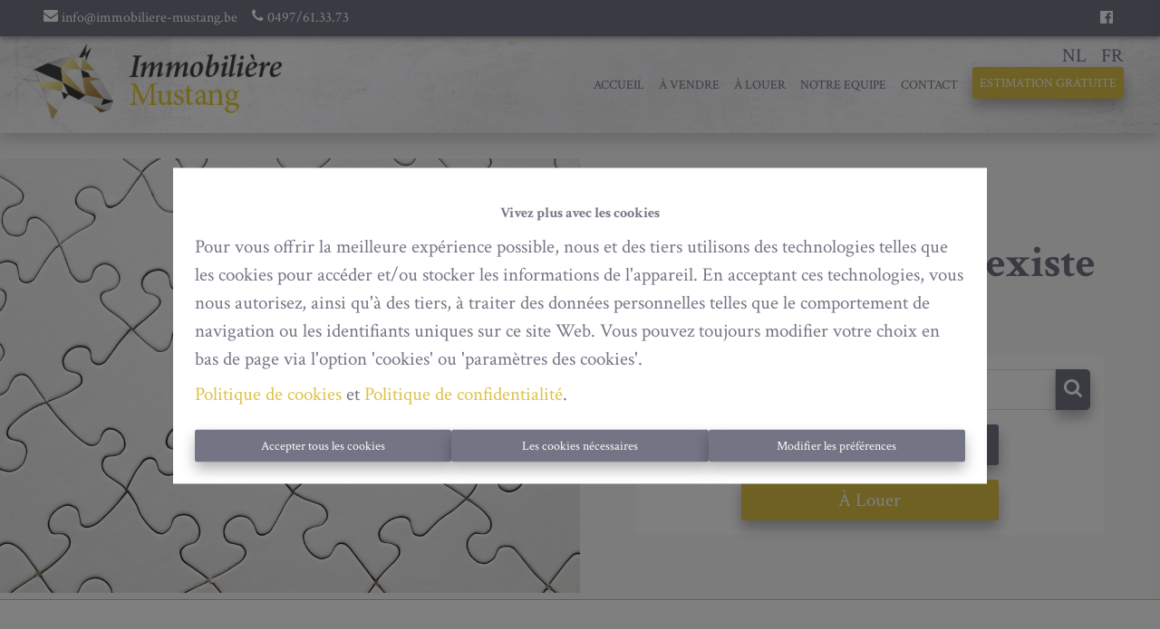

--- FILE ---
content_type: text/html; charset=utf-8
request_url: https://www.immobiliere-mustang.com/404/?url=/fr/a-vendre/paliseul/vous-souhaitez-vendre-rapidement-contacteznous-/233/
body_size: 72454
content:
<!DOCTYPE html><html><head><meta charSet="utf-8"/><meta http-equiv="x-ua-compatible" content="ie=edge"/><meta name="viewport" content="width=device-width, initial-scale=1"/><meta name="format-detection" content="telephone=no"/><meta name="cf-2fa-verify" content="782e15f5403a6fb"/><style data-href="/styles.8aa5e94d5431e711e2ec.css" data-identity="trung-global-css">@charset "UTF-8";.top-bar{align-items:center;background-color:#000;box-shadow:0 2px 4px -1px rgba(0,0,0,.2),0 4px 5px 0 rgba(0,0,0,.14),0 1px 10px 0 rgba(0,0,0,.12);color:#fff;display:flex;height:40px;justify-content:space-between;position:relative;z-index:2000}@media (max-width:1200px){.top-bar{flex-direction:column;height:auto;padding:1rem 0!important}}.top-bar .top-bar-left{display:flex;flex-direction:row}@media (max-width:1200px){.top-bar .top-bar-left{flex-direction:column}}.top-bar .top-bar-left .top-bar-item{font-size:1rem;line-height:40px;padding-left:1rem}.top-bar .top-bar-left .top-bar-item a{color:#fff}.top-bar .top-bar-right{display:flex;flex-direction:row}.top-bar .top-bar-right .top-bar-item{line-height:40px;padding-right:1rem}.top-bar .top-bar-right .top-bar-item a{color:#fff}.menu{align-items:center;display:flex;justify-content:center}.menu>span{line-height:1rem}.menu>span>a{color:#737584;padding:1rem .5rem;text-transform:uppercase}@media screen and (min-width:1280px){.menu>span>a{font-size:1.2rem}}@media screen and (min-width:1500px){.menu>span>a{font-size:1.4rem;padding:1rem .75rem}}.menu>span>a:hover{text-decoration:none}.has-sub{align-items:center;display:flex;height:100%}.has-sub>span{font-weight:700}.has-sub ul{background:transparent;margin:0;opacity:0;padding:1.2rem 0;position:absolute;top:60%;visibility:hidden}.has-sub ul li{background-color:#fff;color:#fff;list-style:none;opacity:0;text-transform:uppercase;transition:all .3s ease;width:0}.has-sub ul li a{color:#2a292b;display:flex;padding:.5rem 1rem}.has-sub ul li:hover{background-color:#dec248}.has-sub ul li:hover a{color:#fff}.has-sub:hover ul{opacity:1;visibility:visible}@media (-ms-high-contrast:none){.has-sub:hover ul{left:55%}}.has-sub:hover ul li{opacity:1;width:auto}header.fixed .has-sub ul{top:80%}.header-box .drawer-toggle{background:transparent;color:#dec248}.header-box .drawer-toggle:hover{background:transparent}.header-box .drawer-toggle:before{font-size:3em}.header-box .drawer-close{color:#dec248}.image-container{height:auto;overflow:hidden;position:relative;width:auto}.image-container .image-progressive-loading{height:100%;position:absolute;top:0;width:100%}.logo-img{height:125px;object-fit:contain!important;transition:all .3s ease-in-out!important;width:auto}@media (max-width:576px){.logo-img{height:50px!important}}@media (max-width:768px) and (min-width:576px){.logo-img{height:50px!important}}@media (max-width:992px) and (min-width:768px){.logo-img{height:65px!important}}@media (max-width:1200px) and (min-width:992px){.logo-img{height:75px!important}}.logo-img-min{height:75px;object-fit:contain!important;transition:all .3s ease-in-out!important;width:auto}@media (max-width:576px){.logo-img-min{height:50px!important}}@media (max-width:768px) and (min-width:576px){.logo-img-min{height:50px!important}}@media (max-width:992px) and (min-width:768px){.logo-img-min{height:65px!important}}@media (max-width:1200px) and (min-width:992px){.logo-img-min{height:75px!important}}.none-transition{transition:none!important}.container-div{display:flex;position:absolute;top:0}.container-div .img-wrapper{cursor:pointer;margin-right:1rem}.container-div .lang-container{cursor:pointer;padding:.5rem}.container-div .lang-container :hover{text-decoration:underline}.container-div .lang-container a{color:#fff}.container-left-div{left:2rem}.container-left-div span{margin-left:5px}.container-right-div{right:2rem}.container-right-div span{margin-right:5px}.parallax{height:100vh;object-position:bottom}.banner,.parallax{align-items:center;background-position:50%;background-size:cover;border:0;display:flex;margin:0;max-height:1000px;object-fit:cover;overflow:hidden;padding:0;position:relative;width:100%}.banner{height:40vh}.filter:before{background:rgba(0,0,0,.5)}.filter:after,.filter:before{content:"";display:block;height:100%;left:0;position:absolute;top:0;width:100%;z-index:1}.small{height:380px}.not-home-page{height:140px}@media (max-width:767px){.not-home-page{height:60px}}@media (min-width:767px) and (max-width:960px){.not-home-page{height:60px}}@media (min-width:960px) and (max-width:1024px){.not-home-page{height:60px}}@media (min-width:1024) and (max-width:1360){.not-home-page{height:140px}}.content{max-width:100%;width:100%}.title{color:#fff;font-size:48px}.paper{font-size:14px!important;height:200px}@media (max-width:576px){.content{width:330px}}@media (max-width:768px) and (min-width:576px){.root{width:98vw}.content{width:500px}}@media (max-width:992px) and (min-width:768px){.content{width:650px}}@media (max-width:1279px) and (min-width:992px){.content{width:750px}}.drawer-toggle{background:transparent;color:#dec248}.drawer-close{color:#dec248}#menu-link{margin-top:2rem}#menu-link .menu-link-list{list-style-type:none}#menu-link .menu-link-list li{padding:.5rem 0}#menu-link .menu-link-list .menu-link-item{color:#fff;text-transform:uppercase}[type=checkbox].drawer-left{clip:rect(0 0 0 0);-webkit-clip-path:inset(100%);clip-path:inset(100%);height:1px;margin:-1px;overflow:hidden;position:absolute;width:1px}[type=checkbox].drawer-left+*{background:#081429;border:.0625rem solid #081429;border-radius:0;box-sizing:border-box;display:block;height:100vh;left:-320px;margin:0;overflow-y:auto;position:fixed;top:0;transition:left .3s;width:320px;z-index:1110}[type=checkbox].drawer-left+* .drawer-close{cursor:pointer;height:2rem;margin:0;padding:.5rem;position:absolute;right:.5rem;top:0;transition:background .3s;width:2rem;z-index:1111}[type=checkbox].drawer-left+* .drawer-close:before{content:"\00D7";display:block;font-size:2rem;line-height:1;position:relative;text-align:center}[type=checkbox].drawer-left+* .drawer-close:focus,[type=checkbox].drawer-left+* .drawer-close:hover{background:transparent}@media screen and (max-width:320px){[type=checkbox].drawer-left+*{width:100%}}[type=checkbox].drawer-left:checked+*{left:0}@media screen and (min-width:768px){[type=checkbox].drawer-left:not(.persistent)+*{height:100%;position:static;z-index:1100}[type=checkbox].drawer-left:not(.persistent)+* .drawer-close{display:none}}.footer{align-items:center;color:#fff;display:flex;justify-content:center;padding-bottom:3rem;padding-top:3rem}.footer p{margin:.5rem 0}.footer ul{list-style-type:none;margin:0;padding:0}.footer a{color:#fff}.footer .row>div>div{padding-right:1rem}.copyright{align-items:center;background-color:#737584;border:0;color:#fff;display:flex;flex-flow:row nowrap;justify-content:center;max-height:40px;padding:.5rem;transition:all .15s ease 0s;z-index:1200}.image{max-width:100%}.o-checkbox-container{padding:0}.o-checkbox-container input{opacity:0;position:absolute}.o-checkbox-container input:hover+span:before{background:linear-gradient(89.44deg,var(--color-tertiary) 100%,var(--color-tertiary) 0)}.o-checkbox-container input:focus+span:before{box-shadow:0 0 0 3px rgba(0,0,0,.12)}.o-checkbox-container input:checked+span:before{background:linear-gradient(89.44deg,var(--color-tertiary) 100%,var(--color-tertiary) 0)}.o-checkbox-container input:checked+span:after{color:#fff;content:"\e913";display:inline-block;font-family:font-awesome;font-size:.6rem;font-weight:900;height:1rem;left:1px;line-height:1rem;position:absolute;text-align:center;top:3px;width:1rem}.o-checkbox-container input.minus-symbol+span:before{background:linear-gradient(89.44deg,#e05e00 100%,#e8ad00 0)}.o-checkbox-container input.minus-symbol+span:after{color:#fff;content:"\f068";display:inline-block;font-family:font-awesome;font-size:.6rem;font-weight:900;height:1rem;left:1px;line-height:1rem;position:absolute;text-align:center;top:3px;width:1rem}.o-checkbox-container input:disabled+span{color:#b8b8b8;cursor:auto}.o-checkbox-container input:disabled+span:before{background:#ddd;box-shadow:none}.o-checkbox-container span{cursor:pointer;padding:0;position:relative}.o-checkbox-container span:before{background:#eef0f4;border:1px solid #dadee8;border-radius:4px;content:"";display:inline-block;height:1rem;margin-right:10px;margin-top:2px;vertical-align:text-top;width:1rem}#cookie-warning{background-color:rgba(0,0,0,.5);bottom:0;left:0;position:fixed;right:0;top:0;z-index:1000000}#cookie-warning>div{background-color:#fff;left:50%;max-height:90vh;max-width:850px;padding:24px;position:absolute;top:50%;-webkit-transform:translate(-50%,-50%);transform:translate(-50%,-50%);width:90%}#cookie-warning>div p{margin-left:0;margin-right:0}@media (min-width:768px){#cookie-warning>div{left:50%;padding:24px;-webkit-transform:translate(-50%,-50%);transform:translate(-50%,-50%)}}@media (max-width:768px){#cookie-warning>div{overflow-y:auto}}#cookie-warning h2{font-family:var(--font-primary);font-size:1rem;font-weight:700;margin-bottom:12px;text-align:center}.cookie-warning-intro{font-size:.875rem;margin-bottom:24px}#cookie-warning .text-center{text-align:center}.cookie-change-settings{cursor:pointer;font-size:.75rem}@media (min-width:768px){.cookie-change-settings{font-size:.875rem}}.cookie-options{margin-bottom:24px;max-height:none;overflow-y:auto;padding-bottom:24px}@media (min-width:768px){.cookie-options{max-height:40vh}}.cookie-buttons{display:flex;flex-direction:column;flex-wrap:wrap;font-size:.875rem;gap:8px;justify-content:center}.cookie-buttons>button{cursor:pointer;flex:1 1;font-size:.875rem}@media (min-width:768px){.cookie-buttons{flex-direction:row;font-size:1rem;gap:24px}}@media (max-width:768px){.cookie-buttons{margin-bottom:2rem}}#back-top{right:20px}@font-face{font-display:block;font-family:font-awesome;font-style:normal;font-weight:400;src:url(/static/font-awesome-fafbf5398385c5abba649a4bda835193.eot);src:url(/static/font-awesome-fafbf5398385c5abba649a4bda835193.eot#iefix) format("embedded-opentype"),url(/static/font-awesome-be760d3e3d577685f3a9fb3a7a8e912c.ttf) format("truetype"),url(/static/font-awesome-ce5864353a4d89bb97e844d45cbece0d.woff) format("woff"),url(/static/font-awesome-2d244a8ccf9ddf3b0f272b14781bdaa9.svg#font-awesome) format("svg")}i{speak:never;-webkit-font-smoothing:antialiased;-moz-osx-font-smoothing:grayscale;font-family:font-awesome!important;font-style:normal;font-variant:normal;font-weight:400;line-height:1;text-transform:none}.fa-tiktok:before{content:""}.fa-car:before{content:""}.fa-acreage:before{color:#303c5a;content:""}.fa-bathroom:before{color:#303c5a;content:""}.fa-bedroom:before{color:#303c5a;content:""}.fa-garden:before{content:""}.fa-surfaceplot:before{content:""}.fa-terrace:before{content:""}.fa-garage:before{content:""}.fa-key:before,.fa-login:before,.fa-password:before,.fa-signin:before{content:""}.fa-info:before,.fa-information:before{content:""}.fa-leaf:before{content:""}.fa-aid-kit:before{content:""}.fa-file-pdf:before{content:""}.fa-linkedin:before{content:""}.fa-linkedin2:before{content:""}.fa-play2:before{content:""}.fa-play3:before{content:""}.fa-local_parking:before{content:""}.fa-local_parking_covered:before{content:""}.fa-arrow-thin-up:before{content:""}.fa-sort-amount-desc:before{content:""}.fa-sort-amount-asc:before{content:""}.fa-commenting-o:before{content:""}.fa-credit-card:before{content:""}.fa-user:before{content:""}.fa-long-arrow-right:before{content:""}.fa-long-arrow-left:before{content:""}.fa-futbol-o:before{content:""}.fa-shopping-basket:before{content:""}.fa-graduation-cap:before,.fa-mortar-board:before{content:""}.fa-bus:before{content:""}.fa-google-plus-g:before{content:""}.fa-google-plus-square1:before{content:""}.fa-google-plus:before{content:""}.fa-sort-up:before{content:""}.fa-facebook:before{content:""}.fa-map-marker-alt:before{content:""}.fa-share-alt:before{content:""}.fa-phone-volume:before{content:""}.fa-check1:before{content:""}.fa-sort-numeric-up:before{content:""}.fa-sort-alpha-up:before{content:""}.fa-bars:before{content:""}.fa-phone1:before{content:""}.fa-briefcase:before{content:""}.fa-sort-alpha-down:before{content:""}.fa-sort-numeric-down:before{content:""}.fa-sort-down:before{content:""}.fa-file-download:before{content:""}.fa-map-marked-alt:before{content:""}.fa-plus:before{content:""}.fa-minus:before{content:""}.fa-search:before{content:""}.fa-envelope-o:before{content:""}.fa-th:before{content:""}.fa-close:before,.fa-remove:before,.fa-times:before{content:""}.fa-pencil:before{content:""}.fa-chevron-left:before{content:""}.fa-chevron-right:before{content:""}.fa-arrow-left:before{content:""}.fa-arrow-right:before{content:""}.fa-arrow-up:before{content:""}.fa-arrow-down:before{content:""}.fa-chevron-up:before{content:""}.fa-chevron-down:before{content:""}.fa-phone:before{content:""}.fa-twitter:before{content:""}.fa-filter:before{content:""}.fa-list-ul:before{content:""}.fa-envelope:before{content:""}.fa-angle-left:before{content:""}.fa-angle-right:before{content:""}.fa-angle-up:before{content:""}.fa-angle-down:before{content:""}.fa-chevron-circle-left:before{content:""}.fa-chevron-circle-right:before{content:""}.fa-ellipsis-h:before{content:""}.fa-sort-alpha-asc:before{content:""}.fa-sort-alpha-desc:before{content:""}.fa-sort-numeric-asc:before{content:""}.fa-sort-numeric-desc:before{content:""}.fa-instagram:before{content:""}.fa-facebook-official:before{content:""}.fa-shower:before{content:""}.fa-instagram1:before{content:""}.fa-facebook-f:before{content:""}.fa-twitter1:before{content:""}.fa-check:before{content:""}.fa-youtube:before{content:""}.fa-pinterest:before{content:""}.fa-pinterest-p:before{content:""}.fa-pinterest-square:before{content:""}.fa-instagram2:before{content:""}.fa-twitter-square:before{content:""}.fa-google-plus-square:before{content:""}.fa-linkedin-square:before{content:""}.fa-home:before{content:""}.fa-lock:before{content:""}.fa-paper-plane:before{content:""}.fa-file-text:before{content:""}.fa-bank:before,.fa-institution:before,.fa-university:before{content:""}.fa-handshake-o:before{content:""}.fa-line-chart:before{content:""}.fa-image:before,.fa-photo:before,.fa-picture-o:before{content:""}.fa-eur:before,.fa-euro:before{content:""}.slick-slider{-webkit-touch-callout:none;-webkit-tap-highlight-color:transparent;box-sizing:border-box;touch-action:pan-y;-webkit-user-select:none;-ms-user-select:none;user-select:none;-khtml-user-select:none}.slick-list,.slick-slider{display:block;position:relative}.slick-list{margin:0;overflow:hidden;padding:0}.slick-list:focus{outline:none}.slick-list.dragging{cursor:pointer;cursor:hand}.slick-slider .slick-list,.slick-slider .slick-track{-webkit-transform:translateZ(0);transform:translateZ(0)}.slick-track{display:block;left:0;margin-left:auto;margin-right:auto;position:relative;top:0}.slick-track:after,.slick-track:before{content:"";display:table}.slick-track:after{clear:both}.slick-loading .slick-track{visibility:hidden}.slick-slide{display:none;float:left;height:100%;min-height:1px}[dir=rtl] .slick-slide{float:right}.slick-slide img{display:block}.slick-slide.slick-loading img{display:none}.slick-slide.dragging img{pointer-events:none}.slick-initialized .slick-slide{display:block}.slick-loading .slick-slide{visibility:hidden}.slick-vertical .slick-slide{border:1px solid transparent;display:block;height:auto}.slick-arrow.slick-hidden{display:none}.slick-loading .slick-list{background:#fff url([data-uri]) 50% no-repeat}@font-face{font-family:slick;font-style:normal;font-weight:400;src:url([data-uri]);src:url([data-uri]?#iefix) format("embedded-opentype"),url([data-uri]) format("woff"),url([data-uri]) format("truetype"),url([data-uri]#slick) format("svg")}.slick-next,.slick-prev{border:none;cursor:pointer;display:block;font-size:0;height:20px;line-height:0;padding:0;position:absolute;top:50%;-webkit-transform:translateY(-50%);transform:translateY(-50%);width:20px}.slick-next,.slick-next:focus,.slick-next:hover,.slick-prev,.slick-prev:focus,.slick-prev:hover{background:transparent;color:transparent;outline:none}.slick-next:focus:before,.slick-next:hover:before,.slick-prev:focus:before,.slick-prev:hover:before{opacity:1}.slick-next.slick-disabled:before,.slick-prev.slick-disabled:before{opacity:.25}.slick-next:before,.slick-prev:before{-webkit-font-smoothing:antialiased;-moz-osx-font-smoothing:grayscale;color:#fff;font-family:slick;font-size:20px;line-height:1;opacity:.75}.slick-prev{left:-25px}[dir=rtl] .slick-prev{left:auto;right:-25px}.slick-prev:before{content:"←"}[dir=rtl] .slick-prev:before{content:"→"}.slick-next{right:-25px}[dir=rtl] .slick-next{left:-25px;right:auto}.slick-next:before{content:"→"}[dir=rtl] .slick-next:before{content:"←"}.slick-dotted.slick-slider{margin-bottom:30px}.slick-dots{bottom:-25px;display:block;list-style:none;margin:0;padding:0;position:absolute;text-align:center;width:100%}.slick-dots li{display:inline-block;margin:0 5px;padding:0;position:relative}.slick-dots li,.slick-dots li button{cursor:pointer;height:20px;width:20px}.slick-dots li button{background:transparent;border:0;color:transparent;display:block;font-size:0;line-height:0;outline:none;padding:5px}.slick-dots li button:focus,.slick-dots li button:hover{outline:none}.slick-dots li button:focus:before,.slick-dots li button:hover:before{opacity:1}.slick-dots li button:before{-webkit-font-smoothing:antialiased;-moz-osx-font-smoothing:grayscale;color:#000;content:"•";font-family:slick;font-size:6px;height:20px;left:0;line-height:20px;opacity:.25;position:absolute;text-align:center;top:0;width:20px}.slick-dots li.slick-active button:before{color:#000;opacity:.75}html{font-size:16px}a,b,del,em,i,ins,q,span,strong,u{font-size:1em}*,html{-webkit-text-size-adjust:100%;font-family:-apple-system,BlinkMacSystemFont,segoe ui,Roboto,Ubuntu,helvetica neue,Helvetica,sans-serif;line-height:1.5}*{font-size:1rem}body{background:#f8f8f8;color:#111;margin:0}details{display:block}summary{display:list-item}abbr[title]{border-bottom:none;-webkit-text-decoration:underline dotted;text-decoration:underline dotted}input{overflow:visible}img{height:auto;max-width:100%}h1,h2,h3,h4,h5,h6{font-weight:500;line-height:1.2;margin:.75rem .5rem}h1 small,h2 small,h3 small,h4 small,h5 small,h6 small{color:#444;display:block;margin-top:-.25rem}h1{font-size:2.00534rem}h2{font-size:1.68516rem}h3{font-size:1.4161rem}h4{font-size:1.19rem}h5{font-size:1rem}h6{font-size:.84034rem}ol,p,ul{margin:.5rem}ol,ul{padding-left:1rem}b,strong{font-weight:700}hr{background:linear-gradient(90deg,transparent,#aaa 20%,#aaa 80%,transparent);border:0;box-sizing:content-box;height:.0625rem;line-height:1.25em;margin:.5rem}blockquote{border:.0625rem solid #ddd;border-left:.375rem solid #f57c00;border-radius:0 .125rem .125rem 0;color:#444;display:block;font-style:italic;margin:.5rem;padding:1.5rem;position:relative}blockquote:before{color:#f57c00;content:"\201c";font-family:sans-serif;font-size:3rem;font-weight:700;left:0;position:absolute;top:-.5rem}blockquote[cite]:after{content:"\a—  " attr(cite);font-size:.75em;font-style:normal;font-weight:700;white-space:pre}code,kbd,pre,samp{font-family:Menlo,Consolas,monospace;font-size:.85em}code{background:#f0f0f0}code,kbd{border-radius:.125rem;padding:.125rem .25rem}kbd{background:#111;color:#f8f8f8}pre{background:#f0f0f0;border:.0625rem solid #ddd;border-left:.25rem solid #1565c0;border-radius:0 .125rem .125rem 0;margin:.5rem;overflow:auto;padding:.75rem}code,kbd,sub,sup{line-height:0;position:relative;vertical-align:baseline}figcaption,small,sub,sup{font-size:.75em}sup{top:-.5em}sub{bottom:-.25em}figure{margin:.5rem}figcaption{color:#444}a:focus,a:hover{text-decoration:none}.container{margin:0 auto;padding:0 2rem}.container-fluid{margin:0 auto;padding:0 15rem}@media screen and (max-width:1280px){.container-fluid{padding:0 2rem}}.row{box-sizing:border-box;display:flex;flex:0 1 auto;flex-flow:row wrap}.col-sm,.row[class*=cols-sm-]>*,[class^=col-sm-],[class^=col-sm-offset-]{box-sizing:border-box;flex:0 0 auto}.col-sm.w-pad,.row[class*=cols-sm-]>.w-pad,[class^=col-sm-].w-pad,[class^=col-sm-offset-].w-pad{padding:0 .25rem}.col-sm,.row.cols-sm>*{flex-basis:0;flex-grow:1;max-width:100%}.col-sm-1,.row.cols-sm-1>*{flex-basis:8.33333%;max-width:8.33333%}.col-sm-offset-0{margin-left:0}.col-sm-2,.row.cols-sm-2>*{flex-basis:16.66667%;max-width:16.66667%}.col-sm-offset-1{margin-left:8.33333%}.col-sm-3,.row.cols-sm-3>*{flex-basis:25%;max-width:25%}.col-sm-offset-2{margin-left:16.66667%}.col-sm-4,.row.cols-sm-4>*{flex-basis:33.33333%;max-width:33.33333%}.col-sm-offset-3{margin-left:25%}.col-sm-5,.row.cols-sm-5>*{flex-basis:41.66667%;max-width:41.66667%}.col-sm-offset-4{margin-left:33.33333%}.col-sm-6,.row.cols-sm-6>*{flex-basis:50%;max-width:50%}.col-sm-offset-5{margin-left:41.66667%}.col-sm-7,.row.cols-sm-7>*{flex-basis:58.33333%;max-width:58.33333%}.col-sm-offset-6{margin-left:50%}.col-sm-8,.row.cols-sm-8>*{flex-basis:66.66667%;max-width:66.66667%}.col-sm-offset-7{margin-left:58.33333%}.col-sm-9,.row.cols-sm-9>*{flex-basis:75%;max-width:75%}.col-sm-offset-8{margin-left:66.66667%}.col-sm-10,.row.cols-sm-10>*{flex-basis:83.33333%;max-width:83.33333%}.col-sm-offset-9{margin-left:75%}.col-sm-11,.row.cols-sm-11>*{flex-basis:91.66667%;max-width:91.66667%}.col-sm-offset-10{margin-left:83.33333%}.col-sm-12,.row.cols-sm-12>*{flex-basis:100%;max-width:100%}.col-sm-offset-11{margin-left:91.66667%}.col-sm-normal{order:0}.col-sm-first{order:-999}.col-sm-last{order:999}@media screen and (min-width:768px){.col-md,.row[class*=cols-md-]>*,[class^=col-md-],[class^=col-md-offset-]{box-sizing:border-box;flex:0 0 auto;padding:0 .25rem}.col-md,.row.cols-md>*{flex-basis:0;flex-grow:1;max-width:100%}.col-md-1,.row.cols-md-1>*{flex-basis:8.33333%;max-width:8.33333%}.col-md-offset-0{margin-left:0}.col-md-2,.row.cols-md-2>*{flex-basis:16.66667%;max-width:16.66667%}.col-md-offset-1{margin-left:8.33333%}.col-md-3,.row.cols-md-3>*{flex-basis:25%;max-width:25%}.col-md-offset-2{margin-left:16.66667%}.col-md-4,.row.cols-md-4>*{flex-basis:33.33333%;max-width:33.33333%}.col-md-offset-3{margin-left:25%}.col-md-5,.row.cols-md-5>*{flex-basis:41.66667%;max-width:41.66667%}.col-md-offset-4{margin-left:33.33333%}.col-md-6,.row.cols-md-6>*{flex-basis:50%;max-width:50%}.col-md-offset-5{margin-left:41.66667%}.col-md-7,.row.cols-md-7>*{flex-basis:58.33333%;max-width:58.33333%}.col-md-offset-6{margin-left:50%}.col-md-8,.row.cols-md-8>*{flex-basis:66.66667%;max-width:66.66667%}.col-md-offset-7{margin-left:58.33333%}.col-md-9,.row.cols-md-9>*{flex-basis:75%;max-width:75%}.col-md-offset-8{margin-left:66.66667%}.col-md-10,.row.cols-md-10>*{flex-basis:83.33333%;max-width:83.33333%}.col-md-offset-9{margin-left:75%}.col-md-11,.row.cols-md-11>*{flex-basis:91.66667%;max-width:91.66667%}.col-md-offset-10{margin-left:83.33333%}.col-md-12,.row.cols-md-12>*{flex-basis:100%;max-width:100%}.col-md-offset-11{margin-left:91.66667%}.col-md-normal{order:0}.col-md-first{order:-999}.col-md-last{order:999}}@media screen and (min-width:1280px){.col-lg,.row[class*=cols-lg-]>*,[class^=col-lg-],[class^=col-lg-offset-]{box-sizing:border-box;flex:0 0 auto;padding:0 .25rem}.col-lg,.row.cols-lg>*{flex-basis:0;flex-grow:1;max-width:100%}.col-lg-1,.row.cols-lg-1>*{flex-basis:8.33333%;max-width:8.33333%}.col-lg-offset-0{margin-left:0}.col-lg-2,.row.cols-lg-2>*{flex-basis:16.66667%;max-width:16.66667%}.col-lg-offset-1{margin-left:8.33333%}.col-lg-3,.row.cols-lg-3>*{flex-basis:25%;max-width:25%}.col-lg-offset-2{margin-left:16.66667%}.col-lg-4,.row.cols-lg-4>*{flex-basis:33.33333%;max-width:33.33333%}.col-lg-offset-3{margin-left:25%}.col-lg-5,.row.cols-lg-5>*{flex-basis:41.66667%;max-width:41.66667%}.col-lg-offset-4{margin-left:33.33333%}.col-lg-6,.row.cols-lg-6>*{flex-basis:50%;max-width:50%}.col-lg-offset-5{margin-left:41.66667%}.col-lg-7,.row.cols-lg-7>*{flex-basis:58.33333%;max-width:58.33333%}.col-lg-offset-6{margin-left:50%}.col-lg-8,.row.cols-lg-8>*{flex-basis:66.66667%;max-width:66.66667%}.col-lg-offset-7{margin-left:58.33333%}.col-lg-9,.row.cols-lg-9>*{flex-basis:75%;max-width:75%}.col-lg-offset-8{margin-left:66.66667%}.col-lg-10,.row.cols-lg-10>*{flex-basis:83.33333%;max-width:83.33333%}.col-lg-offset-9{margin-left:75%}.col-lg-11,.row.cols-lg-11>*{flex-basis:91.66667%;max-width:91.66667%}.col-lg-offset-10{margin-left:83.33333%}.col-lg-12,.row.cols-lg-12>*{flex-basis:100%;max-width:100%}.col-lg-offset-11{margin-left:91.66667%}.col-lg-normal{order:0}.col-lg-first{order:-999}.col-lg-last{order:999}}.card{align-self:center;background:#f8f8f8;border:.0625rem solid #ddd;border-radius:.125rem;color:#111;display:flex;flex-direction:column;justify-content:space-between;margin:.5rem;overflow:hidden;width:100%}@media screen and (min-width:320px){.card{max-width:320px}}.card>.section{background:#f8f8f8;border:0;border-bottom:.0625rem solid #ddd;border-radius:0;box-sizing:border-box;color:#111;margin:0;padding:.5rem;width:100%}.card>.section.media{height:200px;object-fit:cover;padding:0}.card>.section:last-child{border-bottom:0}@media screen and (min-width:240px){.card.small{max-width:240px}}@media screen and (min-width:480px){.card.large{max-width:480px}}.card.fluid{max-width:100%;width:auto}.card>.section.double-padded{padding:.75rem}form{background:#f0f0f0;color:#111;margin:.5rem;padding:1rem .5rem}fieldset,form{border:.0625rem solid #ddd;border-radius:.125rem}fieldset{margin:.125rem;padding:.5rem}legend{box-sizing:border-box;display:table;font-weight:700;max-width:100%;padding:.25rem;white-space:normal}label{padding:.25rem .5rem}.input-group{display:inline-block}.input-group.fluid{align-items:center;display:flex;justify-content:center}.input-group.fluid>input{flex-basis:0;flex-grow:1;max-width:100%}@media screen and (max-width:767px){.input-group.fluid{align-items:stretch;flex-direction:column}}.input-group.vertical{align-items:stretch;display:flex;flex-direction:column}.input-group.vertical>input{flex-basis:0;flex-grow:1;max-width:100%}[type=number]::-webkit-inner-spin-button,[type=number]::-webkit-outer-spin-button{height:auto}[type=search]{-webkit-appearance:textfield;outline-offset:-2px}[type=search]::-webkit-search-cancel-button,[type=search]::-webkit-search-decoration{-webkit-appearance:none}[type=checkbox],[type=email],[type=number],[type=password],[type=radio],[type=search],[type=tel],[type=text],[type=url],input:not([type]),select,textarea{background:#f8f8f8;border:.0625rem solid #ddd;border-radius:.125rem;box-sizing:border-box;color:#111;margin:.25rem;padding:.5rem .75rem}input:not([type=button]):not([type=submit]):not([type=reset]):focus,input:not([type=button]):not([type=submit]):not([type=reset]):hover,select:focus,select:hover,textarea:focus,textarea:hover{border-color:#0288d1;box-shadow:none}input:not([type=button]):not([type=submit]):not([type=reset]):focus:invalid,input:not([type=button]):not([type=submit]):not([type=reset]):invalid,select:focus:invalid,select:invalid,textarea:focus:invalid,textarea:invalid{border-color:#d32f2f;box-shadow:none}input:not([type=button]):not([type=submit]):not([type=reset])[readonly],select[readonly],textarea[readonly]{background:#f0f0f0}select{max-width:100%}option{overflow:hidden;text-overflow:ellipsis}:-ms-input-placeholder{color:#111}:placeholder-shown{color:#111}::-ms-placeholder{color:#111;opacity:.54}[type=button]::-moz-focus-inner,[type=reset]::-moz-focus-inner,[type=submit]::-moz-focus-inner,button::-moz-focus-inner{border-style:none;padding:0}[type=reset],[type=submit],button,html [type=button]{-webkit-appearance:button}button{overflow:visible;text-transform:none}.button,[type=button],[type=reset],[type=submit],a.button,button,label.button{background:#e2e2e2;border:.0625rem solid transparent;border-radius:.125rem;color:#212121;cursor:pointer;display:inline-block;margin:.5rem;padding:.5rem .75rem;text-decoration:none;transition:background .3s}.button:disabled,.button[disabled],button:disabled,button[disabled],input:disabled,input[disabled],select:disabled,select[disabled],textarea:disabled,textarea[disabled]{cursor:not-allowed;opacity:.75}.button-group{border:.0625rem solid hsla(0,0%,49%,.54);border-radius:.125rem;display:flex;margin:.5rem}.button-group [type=button],.button-group>.button,.button-group>[type=reset],.button-group>[type=submit],.button-group>button{border:0;border-radius:0;box-shadow:none;flex:1 1 auto;margin:0;max-width:100%;text-align:center}.button-group>:not(:first-child){border-left:.0625rem solid hsla(0,0%,49%,.54)}@media screen and (max-width:767px){.button-group{flex-direction:column}.button-group>:not(:first-child){border:0;border-top:.0625rem solid hsla(0,0%,49%,.54)}}.button.small,[role=button].small,[type=button].small,[type=reset].small,[type=submit].small,button.small{margin:.5rem;padding:.25rem .375rem}.button.large,[role=button].large,[type=button].large,[type=reset].large,[type=submit].large,button.large{margin:.5rem;padding:.75rem 1rem}header{background:#f8f8f8;border-bottom:.0625rem solid #ddd;color:#444;height:3.1875rem;overflow-x:unset;overflow-y:visible;padding:.125rem 0;white-space:nowrap}header.row{box-sizing:content-box}header .logo{color:#444;font-size:1.75rem;padding:.5rem 1rem;text-decoration:none}header .button,header button{background:#f8f8f8;border:0;border-radius:0;box-sizing:border-box;color:#444;height:3.4375rem;line-height:2.4375rem;margin:0;position:relative;text-align:center;text-transform:uppercase;top:-.125rem}header .button:focus,header .button:hover,header [type=button]:focus,header [type=button]:hover,header button:focus,header button:hover{background:#f0f0f0}nav{background:#f8f8f8;border:.0625rem solid #ddd;border-radius:.125rem;color:#444;margin:.5rem}nav *{padding:.5rem .75rem}nav a,nav a:visited{border-radius:.125rem;color:#0277bd;display:block;transition:background .3s}nav a:focus,nav a:hover,nav a:visited:focus,nav a:visited:hover{background:#f0f0f0;text-decoration:none}nav .sublink-1{margin-left:1rem;position:relative}nav .sublink-1:before{border:.0625rem solid #ddd;border-left:0;content:"";height:100%;left:0;position:absolute;top:-.0625rem}nav .sublink-2{margin-left:2rem;position:relative}nav .sublink-2:before{border:.0625rem solid #ddd;border-left:0;content:"";height:100%;left:-1rem;position:absolute;top:-.0625rem}footer{background:#f8f8f8;color:#444;font-size:.875rem;padding:1rem .5rem}footer a,footer a:visited{color:#0277bd}header.sticky{top:0}footer.sticky,header.sticky{position:-webkit-sticky;position:sticky;z-index:1101}footer.sticky{bottom:0}.drawer-toggle:before{content:"\00a0\2261\00a0";display:inline-block;font-family:sans-serif;font-size:1.5em;position:relative;vertical-align:bottom}@media screen and (min-width:768px){.drawer-toggle:not(.persistent){display:none}}[type=checkbox].drawer{clip:rect(0 0 0 0);-webkit-clip-path:inset(100%);clip-path:inset(100%);height:1px;margin:-1px;overflow:hidden;position:absolute;width:1px}[type=checkbox].drawer+*{background:#f8f8f8;border:.0625rem solid #ddd;border-radius:0;box-sizing:border-box;display:block;height:100vh;margin:0;overflow-y:auto;position:fixed;right:-320px;top:0;transition:right .3s;width:320px;z-index:1110}[type=checkbox].drawer+* .drawer-close{border-radius:.125rem;cursor:pointer;height:2rem;margin:0;padding:.5rem;position:absolute;right:.5rem;top:.5rem;transition:background .3s;width:2rem;z-index:1111}[type=checkbox].drawer+* .drawer-close:before{color:#444;content:"\00D7";display:block;font-family:sans-serif;font-size:2rem;line-height:1;position:relative;text-align:center}[type=checkbox].drawer+* .drawer-close:focus,[type=checkbox].drawer+* .drawer-close:hover{background:#f0f0f0}@media screen and (max-width:320px){[type=checkbox].drawer+*{width:100%}}[type=checkbox].drawer:checked+*{right:0}@media screen and (min-width:768px){[type=checkbox].drawer:not(.persistent)+*{height:100%;position:static;z-index:1100}[type=checkbox].drawer:not(.persistent)+* .drawer-close{display:none}}mark{background:#0277bd;border-radius:.125rem;color:#fafafa;font-size:.95em;line-height:1em;padding:.125rem .25rem}mark.inline-block{display:inline-block;font-size:1em;line-height:1.5;padding:.25rem .5rem}.toast{background:#424242;border-radius:2rem;bottom:1.5rem;color:#fafafa;left:50%;padding:.5rem 1.5rem;position:fixed;-webkit-transform:translate(-50%,-50%);transform:translate(-50%,-50%);z-index:1111}[type=checkbox].modal{clip:rect(0 0 0 0);-webkit-clip-path:inset(100%);clip-path:inset(100%);height:1px;margin:-1px;overflow:hidden;position:absolute;width:1px}[type=checkbox].modal+div{background:rgba(0,0,0,.45);display:none;height:100vh;left:0;position:fixed;top:0;width:100vw}[type=checkbox].modal+div .card{margin:0 auto;max-height:50vh;overflow:auto}[type=checkbox].modal+div .card .modal-close{border-radius:.125rem;cursor:pointer;height:1.75rem;margin:0;padding:.5rem;position:absolute;right:0;top:0;transition:background .3s;width:1.75rem}[type=checkbox].modal+div .card .modal-close:before{color:#444;content:"\00D7";display:block;font-family:sans-serif;font-size:1.75rem;line-height:1;text-align:center}[type=checkbox].modal+div .card .modal-close:focus,[type=checkbox].modal+div .card .modal-close:hover{background:#f0f0f0}[type=checkbox].modal:checked+div{display:flex;flex:0 1 auto;z-index:1200}[type=checkbox].modal:checked+div .card .modal-close{z-index:1211}.collapse{border-radius:.125rem;display:flex;flex-direction:column;margin:.5rem;opacity:1;width:calc(100% - 1rem)}.collapse>[type=checkbox],.collapse>[type=radio]{clip:rect(0 0 0 0);-webkit-clip-path:inset(100%);clip-path:inset(100%);height:1px;margin:-1px;overflow:hidden;position:absolute;width:1px}.collapse>label{background:#e8e8e8;border:.0625rem solid #ddd;color:#212121;cursor:pointer;display:inline-block;flex-grow:1;height:1.5rem;padding:.75rem;transition:background .3s}.collapse>label:focus,.collapse>label:hover{background:#f0f0f0}.collapse>label+div{clip:rect(0 0 0 0);-webkit-clip-path:inset(100%);clip-path:inset(100%);flex-basis:auto;height:1px;margin:-1px;max-height:1px;overflow:hidden;position:absolute;transition:max-height .3s;width:1px}.collapse>:checked+label{background:#ececec;border-bottom-color:#0277bd}.collapse>:checked+label+div{clip:auto;background:#fafafa;border:.0625rem solid #ddd;border-top:0;box-sizing:border-box;-webkit-clip-path:inset(0);clip-path:inset(0);height:auto;margin:0;max-height:400px;overflow:auto;padding:.5rem;position:relative;width:100%}.collapse>label:not(:first-of-type){border-top:0}.collapse>label:first-of-type{border-radius:.125rem .125rem 0 0}.collapse>label:last-of-type:not(:first-of-type){border-radius:0 0 .125rem .125rem}.collapse>label:last-of-type:first-of-type{border-radius:.125rem}.collapse>:checked:last-of-type:not(:first-of-type)+label{border-radius:0}.collapse>:checked:last-of-type+label+div{border-radius:0 0 .125rem .125rem}mark.tag{border-radius:1em;padding:.25rem .5rem}progress{-webkit-appearance:none;appearance:none;background:#ddd;border:0;border-radius:.25rem;color:#555;display:block;height:.75rem;margin:.5rem;width:calc(100% - 1rem)}progress::-webkit-progress-value{background:#555;border-bottom-left-radius:.25rem;border-top-left-radius:.25rem}progress::-webkit-progress-bar{background:#ddd}progress::-moz-progress-bar{background:#555;border-bottom-left-radius:.25rem;border-top-left-radius:.25rem}progress[value="1000"]::-webkit-progress-value{border-radius:.25rem}progress[value="1000"]::-moz-progress-bar{border-radius:.25rem}progress.inline{display:inline-block;vertical-align:middle;width:60%}@-webkit-keyframes spinner-donut-anim{0%{-webkit-transform:rotate(0deg);transform:rotate(0deg)}to{-webkit-transform:rotate(1turn);transform:rotate(1turn)}}@keyframes spinner-donut-anim{0%{-webkit-transform:rotate(0deg);transform:rotate(0deg)}to{-webkit-transform:rotate(1turn);transform:rotate(1turn)}}.spinner{-webkit-animation:spinner-donut-anim 1.2s linear infinite;animation:spinner-donut-anim 1.2s linear infinite;border:.25rem solid #ddd;border-left-color:#555;border-radius:50%;display:inline-block;height:1.25rem;margin:.5rem;width:1.25rem}span[class^=icon-]{background-size:contain;display:inline-block;height:1em;margin:0 .125rem;vertical-align:-.125em;width:1em}span[class^=icon-].secondary{-webkit-filter:invert(25%);filter:invert(25%)}span[class^=icon-].inverse{-webkit-filter:invert(100%);filter:invert(100%)}span.icon-alert{background-image:url([data-uri])}span.icon-bookmark{background-image:url([data-uri])}span.icon-calendar{background-image:url([data-uri])}span.icon-credit{background-image:url([data-uri])}span.icon-edit{background-image:url([data-uri])}span.icon-link{background-image:url([data-uri])}span.icon-help{background-image:url([data-uri])}span.icon-home{background-image:url([data-uri])}span.icon-info{background-image:url([data-uri])}span.icon-lock{background-image:url([data-uri])}span.icon-mail{background-image:url([data-uri])}span.icon-location{background-image:url([data-uri])}span.icon-phone{background-image:url([data-uri])}span.icon-rss{background-image:url([data-uri])}span.icon-search{background-image:url([data-uri])}span.icon-settings{background-image:url([data-uri])}span.icon-share{background-image:url([data-uri])}span.icon-cart{background-image:url([data-uri])}span.icon-upload{background-image:url([data-uri])}span.icon-user{background-image:url([data-uri])}.hidden{display:none!important}.visually-hidden{clip:rect(0 0 0 0)!important;border:0!important;-webkit-clip-path:inset(100%)!important;clip-path:inset(100%)!important;height:1px!important;margin:-1px!important;overflow:hidden!important;padding:0!important;position:absolute!important;width:1px!important}.bordered{border:.0625rem solid rgba(0,0,0,.3)!important}.rounded{border-radius:.125rem!important}.circular{border-radius:50%!important}.shadowed{box-shadow:0 .25rem .25rem 0 rgba(0,0,0,.125),0 .125rem .125rem -.125rem rgba(0,0,0,.25)!important}.responsive-margin{margin:.125rem!important}@media screen and (min-width:768px){.responsive-margin{margin:.25rem!important}}@media screen and (min-width:1280px){.responsive-margin{margin:.5rem!important}}.responsive-padding{padding:.125rem!important}@media screen and (min-width:768px){.responsive-padding{padding:.25rem!important}}@media screen and (min-width:1280px){.responsive-padding{padding:.5rem!important}}@media screen and (max-width:767px){.hidden-sm{display:none!important}}@media screen and (min-width:768px) and (max-width:1279px){.hidden-md{display:none!important}}@media screen and (min-width:1280px){.hidden-lg{display:none!important}}@media screen and (max-width:767px){.visually-hidden-sm{clip:rect(0 0 0 0)!important;border:0!important;-webkit-clip-path:inset(100%)!important;clip-path:inset(100%)!important;height:1px!important;margin:-1px!important;overflow:hidden!important;padding:0!important;position:absolute!important;width:1px!important}}@media screen and (min-width:768px) and (max-width:1279px){.visually-hidden-md{clip:rect(0 0 0 0)!important;border:0!important;-webkit-clip-path:inset(100%)!important;clip-path:inset(100%)!important;height:1px!important;margin:-1px!important;overflow:hidden!important;padding:0!important;position:absolute!important;width:1px!important}}@media screen and (min-width:1280px){.visually-hidden-lg{clip:rect(0 0 0 0)!important;border:0!important;-webkit-clip-path:inset(100%)!important;clip-path:inset(100%)!important;height:1px!important;margin:-1px!important;overflow:hidden!important;padding:0!important;position:absolute!important;width:1px!important}}.page-404>.row .col-lg-6{position:relative}.page-404>.row .col-lg-6:nth-child(2){padding:2rem}.page-404>.row .col-lg-6 .root{bottom:auto;left:auto;position:relative;right:auto;top:auto}#___trung>div{position:relative}a,a:hover{text-decoration:none}h1{font-size:3rem}h1,h2{font-weight:700}h2{font-size:2rem}h3{font-size:1.5rem;font-weight:600}p{line-height:150%}h1,h2,h3{margin:1rem 0}[type=checkbox],[type=email],[type=number],[type=password],[type=radio],[type=search],[type=tel],[type=text],[type=url],input:not([type]),select,textarea{margin:0;padding:.5rem}.button,[role=button],[type=button],[type=reset],[type=submit],a.button,a[role=button],button,label.button,label[role=button]{margin:0}hr{background:rgba(0,0,0,.08)}.container-checkbox{cursor:pointer;display:block;font-size:18px;margin-bottom:12px;padding-left:35px;position:relative;-webkit-user-select:none;-ms-user-select:none;user-select:none}.container-checkbox input{cursor:pointer;height:0;opacity:0;position:absolute;width:0}.checkmark{background-color:#eee;height:20px;left:10px;position:absolute;top:0;width:20px}.container-checkbox:hover input~.checkmark{background-color:#ccc}.container-checkbox input:checked~.checkmark{background-color:#081429}.checkmark:after{content:"";display:none;position:absolute}.container-checkbox input:checked~.checkmark:after{display:block}.container-checkbox .checkmark:after{border:solid #fff;border-width:0 3px 3px 0;height:10px;left:6px;top:0;-webkit-transform:rotate(45deg);transform:rotate(45deg);width:5px}#back-top{bottom:90px;position:fixed;right:40px;z-index:99}#back-top a{box-sizing:content-box;color:#333;display:block;font-size:14px;line-height:18px;text-align:center;text-decoration:none;text-transform:none;transition:.2s;width:70px}#back-top a:hover{*opacity:.8}#back-top button{background-color:#fff;background-repeat:no-repeat;border:1px solid #dadada;border-radius:50%;box-sizing:content-box;color:#f67902;cursor:pointer;display:block;font-size:30px;height:40px;outline:none;overflow:hidden;padding:8px;transition:.2s;width:40px;z-index:1000}#back-top button:hover{color:#a2a2a2}#back-top span{display:block;font-size:50px;height:60px;margin-bottom:7px;transition:.2s;width:60px}.filter input[type=radio]{height:1em;margin-right:10px;position:relative;width:1em}.filter input[type=radio]:after{background-color:#fff;border:1px solid #252526;border-radius:50%;content:"";display:block;height:1.4em;left:-.2em;position:absolute;top:-.2em;width:1.4em}.filter input[type=radio]:checked:after{background-color:#252526}.rc-slider-handle,.rc-slider-track{background-color:#12213f!important}.rc-slider-handle{border:4px solid #fff!important;height:20px!important;margin-left:-7px!important;margin-top:-8px!important;width:20px!important}.rc-slider-handle:active,.rc-slider-handle:hover{height:25px!important;margin-left:-9px!important;margin-top:-10px!important;width:25px!important}.ui-button,.ui-state-default,.ui-widget-content .ui-state-default,.ui-widget-header .ui-state-default,html .ui-button.ui-state-disabled:active,html .ui-button.ui-state-disabled:hover{background-color:#fff;border:1px solid #252526;border-radius:50%;height:2em;top:-.6em;width:2em}.invalid{border:1px solid red!important}.appbar{min-height:157px;position:relative}@media (max-width:576px){.appbar{min-height:82px}}@media (max-width:768px) and (min-width:576px){.appbar{min-height:82px}}@media (max-width:992px) and (min-width:768px){.appbar{min-height:97px}}@media (max-width:1200px) and (min-width:992px){.appbar{min-height:107px}}.sticky-container{position:relative}header{border:none;height:auto;padding:0;transition:all .5s linear}header.absolute{position:absolute}header.absolute,header.fixed{left:0;right:0;top:0;z-index:1101}header.fixed{border-bottom:1px solid #ddd;position:fixed}.transparent{background-color:transparent!important}.header-box{align-items:center;display:flex;flex-direction:row;flex-wrap:wrap;padding:1rem 2rem;position:relative;top:0;z-index:10}@media (max-width:768px){.header-box{padding:1rem}}.header-box .header-left-container{max-height:125px}.header-box .header-center-container{display:flex;flex-wrap:wrap;justify-content:center}header.fixed>.header-box>.menu{margin-top:5px}.container-content{position:relative}.hidden{display:none}.clearfix:after{clear:both;content:" ";display:block;font-size:0;height:0;visibility:hidden}.d-flex{display:flex}.d-flex.column{flex-direction:column}.d-flex.align-items-center{align-items:center}.d-flex.justify-content-center{justify-content:center}.d-flex.justify-space-between{justify-content:space-between}.d-flex.justify-flex-end{justify-content:flex-end}.d-flex.flex-wrap{flex-wrap:wrap}.btn{border-radius:3px;box-shadow:0 8px 15px rgba(0,0,0,.3);color:#fff;height:unset;line-height:unset;padding:.5rem;transition:all .3s ease 0s}.btn,.btn.btn-primary{background:#f54b05}.btn.btn-secondary{background:#f9bb02}.btn.full-width{width:100%}.btn:hover{background:#303c5a}.btn.transparent{background:transparent;box-shadow:none;-webkit-box-shadow:none;color:inherit}@media (max-width:576px){.btn{font-size:.8rem}}.row.align-items-center{align-items:center}.row.justify-content-center{justify-content:center}.row.justify-space-between{justify-content:space-between}.SituationPictures{height:100%;width:100%}.disable-link{pointer-events:none}.page-404 .o-card{background:#fff;border-radius:6px;box-shadow:0 10px 30px 0 rgba(18,33,63,.15);margin-top:3rem;position:relative;z-index:2}.page-404 .o-card .o-card-content{padding:1rem 2rem}.setle-link .btn{display:inline-block;padding:10px}.setle-link .btn svg{display:inline-block;height:1.25rem;margin-right:.5rem;vertical-align:middle;width:2rem}.loadingspan{display:block;opacity:0;padding:2rem 0;text-align:center;visibility:hidden}.loadingspan:first-child{opacity:1;visibility:visible}body{overflow-x:hidden}@media (min-width:2100px){html{font-size:22px}}@media (min-width:2300px){html{font-size:24px}}@media (max-width:767px){h1{font-size:2rem}h2{font-size:1.5rem}h3{font-size:1rem;font-weight:600}}@media (min-width:767px) and (max-width:979px){h1{font-size:2.5rem}h2{font-size:2rem}h3{font-size:1.5rem;font-weight:600}}@media (max-width:576px){h1{font-size:1.75rem}h2{font-size:1.5rem}h3{font-size:1.25rem}}@media (max-width:979px){#back-top{display:none}}.page-immobilier.box-custom{background-color:#fff/*! fancyBox v2.1.3 fancyapps.com | fancyapps.com/fancybox/#license *//*! Source: https://github.com/h5bp/html5-boilerplate/blob/master/src/css/main.css */}.page-immobilier.box-custom article,.page-immobilier.box-custom aside,.page-immobilier.box-custom details,.page-immobilier.box-custom figcaption,.page-immobilier.box-custom figure,.page-immobilier.box-custom footer,.page-immobilier.box-custom header,.page-immobilier.box-custom hgroup,.page-immobilier.box-custom main,.page-immobilier.box-custom menu,.page-immobilier.box-custom nav,.page-immobilier.box-custom section,.page-immobilier.box-custom summary{display:block}.page-immobilier.box-custom audio,.page-immobilier.box-custom canvas,.page-immobilier.box-custom progress,.page-immobilier.box-custom video{display:inline-block;vertical-align:baseline}.page-immobilier.box-custom audio:not([controls]){display:none;height:0}.page-immobilier.box-custom [hidden],.page-immobilier.box-custom template{display:none}.page-immobilier.box-custom a{background-color:transparent}.page-immobilier.box-custom a:active,.page-immobilier.box-custom a:hover{outline:0}.page-immobilier.box-custom b,.page-immobilier.box-custom strong{font-weight:700}.page-immobilier.box-custom dfn{font-style:italic}.page-immobilier.box-custom h1{margin:.67em 0}.page-immobilier.box-custom mark{background:#ff0;color:#000}.page-immobilier.box-custom sub,.page-immobilier.box-custom sup{font-size:75%;line-height:0;position:relative;vertical-align:baseline}.page-immobilier.box-custom sup{top:-.5em}.page-immobilier.box-custom sub{bottom:-.25em}.page-immobilier.box-custom img{border:0}.page-immobilier.box-custom svg:not(:root){overflow:hidden}.page-immobilier.box-custom hr{box-sizing:content-box;height:0}.page-immobilier.box-custom pre{overflow:auto}.page-immobilier.box-custom code,.page-immobilier.box-custom kbd,.page-immobilier.box-custom pre,.page-immobilier.box-custom samp{font-size:1em}.page-immobilier.box-custom button,.page-immobilier.box-custom input,.page-immobilier.box-custom optgroup,.page-immobilier.box-custom select,.page-immobilier.box-custom textarea{color:inherit;font:inherit;margin:0}.page-immobilier.box-custom button{overflow:visible}.page-immobilier.box-custom button,.page-immobilier.box-custom select{text-transform:none}.page-immobilier.box-custom button,.page-immobilier.box-custom html input[type=button],.page-immobilier.box-custom input[type=reset],.page-immobilier.box-custom input[type=submit]{-webkit-appearance:button;cursor:pointer}.page-immobilier.box-custom button[disabled],.page-immobilier.box-custom html input[disabled]{cursor:default}.page-immobilier.box-custom button::-moz-focus-inner,.page-immobilier.box-custom input::-moz-focus-inner{border:0;padding:0}.page-immobilier.box-custom input[type=checkbox],.page-immobilier.box-custom input[type=radio]{box-sizing:border-box;padding:0}.page-immobilier.box-custom input[type=number]::-webkit-inner-spin-button,.page-immobilier.box-custom input[type=number]::-webkit-outer-spin-button{height:auto}.page-immobilier.box-custom input[type=search]::-webkit-search-cancel-button,.page-immobilier.box-custom input[type=search]::-webkit-search-decoration{-webkit-appearance:none}.page-immobilier.box-custom textarea{overflow:auto}.page-immobilier.box-custom optgroup{font-weight:700}.page-immobilier.box-custom table{border-collapse:collapse;border-spacing:0}.page-immobilier.box-custom td,.page-immobilier.box-custom th{padding:0}@media print{.page-immobilier.box-custom *,.page-immobilier.box-custom :after,.page-immobilier.box-custom :before{background:0 0!important;box-shadow:none!important;color:#000!important;text-shadow:none!important}.page-immobilier.box-custom a,.page-immobilier.box-custom a:visited{text-decoration:underline}.page-immobilier.box-custom a[href^="#"]:after,.page-immobilier.box-custom a[href^="javascript:"]:after{content:""}.page-immobilier.box-custom blockquote,.page-immobilier.box-custom pre{border:1px solid #999;page-break-inside:avoid}.page-immobilier.box-custom thead{display:table-header-group}.page-immobilier.box-custom img,.page-immobilier.box-custom tr{page-break-inside:avoid}.page-immobilier.box-custom img{max-width:100%!important}.page-immobilier.box-custom h2,.page-immobilier.box-custom h3,.page-immobilier.box-custom p{orphans:3;widows:3}.page-immobilier.box-custom h2,.page-immobilier.box-custom h3{page-break-after:avoid}.page-immobilier.box-custom select{background:#fff!important}.page-immobilier.box-custom .navbar{display:none}.page-immobilier.box-custom .btn>.caret,.page-immobilier.box-custom .dropup>.btn>.caret{border-top-color:#000!important}.page-immobilier.box-custom .label{border:1px solid #000}.page-immobilier.box-custom .table{border-collapse:collapse!important}.page-immobilier.box-custom .table td,.page-immobilier.box-custom .table th{background-color:#fff!important}.page-immobilier.box-custom .table-bordered td,.page-immobilier.box-custom .table-bordered th{border:1px solid #ddd!important}.page-immobilier.box-custom #footer,.page-immobilier.box-custom #googlemap,.page-immobilier.box-custom #header,.page-immobilier.box-custom #nav-default,.page-immobilier.box-custom .banners-2,.page-immobilier.box-custom .g-recaptcha,.page-immobilier.box-custom .infos,.page-immobilier.box-custom .logos,.page-immobilier.box-custom .productdetail-prev-next,.page-immobilier.box-custom aside#left-content{display:none}}.page-immobilier.box-custom #infos ul li:before,.page-immobilier.box-custom #navbar ul#submenuid_0 li#menuid_1 a:before,.page-immobilier.box-custom #shop_menu_addtocart ul #shop_menu_addtocart_menu1 a.btn:before,.page-immobilier.box-custom #shop_menu_addtocart_txt:before,.page-immobilier.box-custom .glyphicon,.page-immobilier.box-custom .productdetail-files-content a:before{-webkit-font-smoothing:antialiased;-moz-osx-font-smoothing:grayscale;display:inline-block;font-family:Glyphicons Halflings;font-style:normal;font-weight:400;line-height:1;position:relative;top:1px}.page-immobilier.box-custom html{-webkit-tap-highlight-color:rgba(0,0,0,0);font-size:10px}.page-immobilier.box-custom body{background-color:#fff;color:#737584;font-size:19px;line-height:1.42857143}.page-immobilier.box-custom button,.page-immobilier.box-custom input,.page-immobilier.box-custom select,.page-immobilier.box-custom textarea{font-family:inherit;font-size:inherit;line-height:inherit}.page-immobilier.box-custom a{color:#dec248;text-decoration:none}.page-immobilier.box-custom a:focus,.page-immobilier.box-custom a:hover{color:#b89c21;text-decoration:underline}.page-immobilier.box-custom a:focus{outline:thin dotted;outline:5px auto -webkit-focus-ring-color;outline-offset:-2px}.page-immobilier.box-custom figure{margin:0}.page-immobilier.box-custom img{vertical-align:middle}.page-immobilier.box-custom .carousel-inner>.item>a>img,.page-immobilier.box-custom .carousel-inner>.item>img,.page-immobilier.box-custom .img-responsive,.page-immobilier.box-custom .thumbnail a>img,.page-immobilier.box-custom .thumbnail>img{display:block;height:auto;max-width:100%}.page-immobilier.box-custom .img-rounded{border-radius:6px}.page-immobilier.box-custom .img-thumbnail{background-color:#fff;border:1px solid #ddd;border-radius:4px;display:inline-block;height:auto;line-height:1.42857143;max-width:100%;padding:4px;transition:all .2s ease-in-out}.page-immobilier.box-custom .img-circle{border-radius:50%}.page-immobilier.box-custom hr{border:0;border-top:1px solid #eee;margin-bottom:27px;margin-top:27px}.page-immobilier.box-custom .sr-only{clip:rect(0,0,0,0);border:0;height:1px;margin:-1px;overflow:hidden;padding:0;position:absolute;width:1px}.page-immobilier.box-custom .sr-only-focusable:active,.page-immobilier.box-custom .sr-only-focusable:focus{clip:auto;height:auto;margin:0;overflow:visible;position:static;width:auto}.page-immobilier.box-custom .h1,.page-immobilier.box-custom .h2,.page-immobilier.box-custom .h3,.page-immobilier.box-custom .h4,.page-immobilier.box-custom .h5,.page-immobilier.box-custom .h6,.page-immobilier.box-custom h1,.page-immobilier.box-custom h2,.page-immobilier.box-custom h3,.page-immobilier.box-custom h4,.page-immobilier.box-custom h5,.page-immobilier.box-custom h6{color:inherit;font-family:inherit;font-weight:500;line-height:1.1}.page-immobilier.box-custom .h1 .small,.page-immobilier.box-custom .h1 small,.page-immobilier.box-custom .h2 .small,.page-immobilier.box-custom .h2 small,.page-immobilier.box-custom .h3 .small,.page-immobilier.box-custom .h3 small,.page-immobilier.box-custom .h4 .small,.page-immobilier.box-custom .h4 small,.page-immobilier.box-custom .h5 .small,.page-immobilier.box-custom .h5 small,.page-immobilier.box-custom .h6 .small,.page-immobilier.box-custom .h6 small,.page-immobilier.box-custom h1 .small,.page-immobilier.box-custom h1 small,.page-immobilier.box-custom h2 .small,.page-immobilier.box-custom h2 small,.page-immobilier.box-custom h3 .small,.page-immobilier.box-custom h3 small,.page-immobilier.box-custom h4 .small,.page-immobilier.box-custom h4 small,.page-immobilier.box-custom h5 .small,.page-immobilier.box-custom h5 small,.page-immobilier.box-custom h6 .small,.page-immobilier.box-custom h6 small{color:#777;font-weight:400;line-height:1}.page-immobilier.box-custom .h1,.page-immobilier.box-custom .h2,.page-immobilier.box-custom .h3,.page-immobilier.box-custom h1,.page-immobilier.box-custom h2,.page-immobilier.box-custom h3{margin-bottom:13.5px;margin-top:27px}.page-immobilier.box-custom .h1 .small,.page-immobilier.box-custom .h1 small,.page-immobilier.box-custom .h2 .small,.page-immobilier.box-custom .h2 small,.page-immobilier.box-custom .h3 .small,.page-immobilier.box-custom .h3 small,.page-immobilier.box-custom h1 .small,.page-immobilier.box-custom h1 small,.page-immobilier.box-custom h2 .small,.page-immobilier.box-custom h2 small,.page-immobilier.box-custom h3 .small,.page-immobilier.box-custom h3 small{font-size:65%}.page-immobilier.box-custom .h4,.page-immobilier.box-custom .h5,.page-immobilier.box-custom .h6,.page-immobilier.box-custom h4,.page-immobilier.box-custom h5,.page-immobilier.box-custom h6{margin-bottom:13.5px;margin-top:13.5px}.page-immobilier.box-custom .h4 .small,.page-immobilier.box-custom .h4 small,.page-immobilier.box-custom .h5 .small,.page-immobilier.box-custom .h5 small,.page-immobilier.box-custom .h6 .small,.page-immobilier.box-custom .h6 small,.page-immobilier.box-custom h4 .small,.page-immobilier.box-custom h4 small,.page-immobilier.box-custom h5 .small,.page-immobilier.box-custom h5 small,.page-immobilier.box-custom h6 .small,.page-immobilier.box-custom h6 small{font-size:75%}.page-immobilier.box-custom .h1,.page-immobilier.box-custom h1{font-size:21px}.page-immobilier.box-custom .h2,.page-immobilier.box-custom h2{font-size:20px}.page-immobilier.box-custom .h3,.page-immobilier.box-custom h3{font-size:18px}.page-immobilier.box-custom .h4,.page-immobilier.box-custom h4{font-size:17px}.page-immobilier.box-custom .h5,.page-immobilier.box-custom h5{font-size:16px}.page-immobilier.box-custom .h6,.page-immobilier.box-custom h6{font-size:15px}.page-immobilier.box-custom p{margin:0 0 13.5px}.page-immobilier.box-custom .lead{font-size:21px;font-weight:300;line-height:1.4;margin-bottom:27px}@media (min-width:768px){.page-immobilier.box-custom .lead{font-size:28.5px}}.page-immobilier.box-custom .small,.page-immobilier.box-custom small{font-size:94%}.page-immobilier.box-custom .mark,.page-immobilier.box-custom mark{background-color:#fcf8e3;padding:.2em}.page-immobilier.box-custom .text-left{text-align:left}.page-immobilier.box-custom .text-right{text-align:right}.page-immobilier.box-custom .text-center{text-align:center}.page-immobilier.box-custom .text-justify{text-align:justify}.page-immobilier.box-custom .text-nowrap{white-space:nowrap}.page-immobilier.box-custom .text-lowercase{text-transform:lowercase}.page-immobilier.box-custom .text-uppercase{text-transform:uppercase}.page-immobilier.box-custom .text-capitalize{text-transform:capitalize}.page-immobilier.box-custom .text-muted{color:#777}.page-immobilier.box-custom .text-primary{color:#dec248}.page-immobilier.box-custom a.text-primary:hover{color:#ceae25}.page-immobilier.box-custom .text-success{color:#3c763d}.page-immobilier.box-custom a.text-success:hover{color:#2b542c}.page-immobilier.box-custom .text-info{color:#31708f}.page-immobilier.box-custom a.text-info:hover{color:#245269}.page-immobilier.box-custom .text-warning{color:#8a6d3b}.page-immobilier.box-custom a.text-warning:hover{color:#66512c}.page-immobilier.box-custom .text-danger{color:#a94442}.page-immobilier.box-custom a.text-danger:hover{color:#843534}.page-immobilier.box-custom .bg-primary{background-color:#dec248;color:#fff}.page-immobilier.box-custom a.bg-primary:hover{background-color:#ceae25}.page-immobilier.box-custom .bg-success{background-color:#dff0d8}.page-immobilier.box-custom a.bg-success:hover{background-color:#c1e2b3}.page-immobilier.box-custom .bg-info{background-color:#d9edf7}.page-immobilier.box-custom a.bg-info:hover{background-color:#afd9ee}.page-immobilier.box-custom .bg-warning{background-color:#fcf8e3}.page-immobilier.box-custom a.bg-warning:hover{background-color:#f7ecb5}.page-immobilier.box-custom .bg-danger{background-color:#f2dede}.page-immobilier.box-custom a.bg-danger:hover{background-color:#e4b9b9}.page-immobilier.box-custom .page-header{border-bottom:1px solid #eee;margin:54px 0 27px;padding-bottom:12.5px}.page-immobilier.box-custom ol,.page-immobilier.box-custom ul{margin-bottom:13.5px;margin-top:0}.page-immobilier.box-custom ol ol,.page-immobilier.box-custom ol ul,.page-immobilier.box-custom ul ol,.page-immobilier.box-custom ul ul{margin-bottom:0}.page-immobilier.box-custom .list-unstyled{list-style:none;padding-left:0}.page-immobilier.box-custom .list-inline{list-style:none;margin-left:-5px;padding-left:0}.page-immobilier.box-custom .list-inline>li{display:inline-block;padding-left:5px;padding-right:5px}.page-immobilier.box-custom dl{margin-bottom:27px;margin-top:0}.page-immobilier.box-custom dd,.page-immobilier.box-custom dt{line-height:1.42857143}.page-immobilier.box-custom dt{font-weight:700}.page-immobilier.box-custom dd{margin-left:0}@media (min-width:992px){.page-immobilier.box-custom .dl-horizontal dt{clear:left;float:left;overflow:hidden;text-align:right;text-overflow:ellipsis;white-space:nowrap;width:160px}.page-immobilier.box-custom .dl-horizontal dd{margin-left:180px}}.page-immobilier.box-custom abbr[data-original-title],.page-immobilier.box-custom abbr[title]{border-bottom:1px dotted #777;cursor:help}.page-immobilier.box-custom .initialism{font-size:90%;text-transform:uppercase}.page-immobilier.box-custom blockquote{border-left:5px solid #eee;font-size:23.75px;margin:0 0 27px;padding:13.5px 27px}.page-immobilier.box-custom blockquote ol:last-child,.page-immobilier.box-custom blockquote p:last-child,.page-immobilier.box-custom blockquote ul:last-child{margin-bottom:0}.page-immobilier.box-custom blockquote .small,.page-immobilier.box-custom blockquote footer,.page-immobilier.box-custom blockquote small{color:#777;display:block;font-size:80%;line-height:1.42857143}.page-immobilier.box-custom blockquote .small:before,.page-immobilier.box-custom blockquote footer:before,.page-immobilier.box-custom blockquote small:before{content:"\2014 \00A0"}.page-immobilier.box-custom .blockquote-reverse,.page-immobilier.box-custom blockquote.pull-right{border-left:0;border-right:5px solid #eee;padding-left:0;padding-right:15px;text-align:right}.page-immobilier.box-custom .blockquote-reverse .small:before,.page-immobilier.box-custom .blockquote-reverse footer:before,.page-immobilier.box-custom .blockquote-reverse small:before,.page-immobilier.box-custom blockquote.pull-right .small:before,.page-immobilier.box-custom blockquote.pull-right footer:before,.page-immobilier.box-custom blockquote.pull-right small:before{content:""}.page-immobilier.box-custom .blockquote-reverse .small:after,.page-immobilier.box-custom .blockquote-reverse footer:after,.page-immobilier.box-custom .blockquote-reverse small:after,.page-immobilier.box-custom blockquote.pull-right .small:after,.page-immobilier.box-custom blockquote.pull-right footer:after,.page-immobilier.box-custom blockquote.pull-right small:after{content:"\00A0 \2014"}.page-immobilier.box-custom address{font-style:normal;line-height:1.42857143;margin-bottom:27px}.page-immobilier.box-custom code,.page-immobilier.box-custom kbd,.page-immobilier.box-custom pre,.page-immobilier.box-custom samp{font-family:Menlo,Monaco,Consolas,Courier New,monospace}.page-immobilier.box-custom code{background-color:#f9f2f4;border-radius:4px;color:#c7254e;font-size:90%;padding:2px 4px}.page-immobilier.box-custom kbd{background-color:#333;border-radius:3px;box-shadow:inset 0 -1px 0 rgba(0,0,0,.25);color:#fff;font-size:90%;padding:2px 4px}.page-immobilier.box-custom kbd kbd{box-shadow:none;font-size:100%;font-weight:700;padding:0}.page-immobilier.box-custom pre{word-wrap:break-word;background-color:#f5f5f5;border:1px solid #ccc;border-radius:4px;color:#333;display:block;font-size:18px;line-height:1.42857143;margin:0 0 13.5px;padding:13px;word-break:break-word}.page-immobilier.box-custom pre code{background-color:transparent;border-radius:0;color:inherit;font-size:inherit;padding:0;white-space:pre-wrap}.page-immobilier.box-custom .pre-scrollable{max-height:340px;overflow-y:scroll}.page-immobilier.box-custom .container,.page-immobilier.box-custom .container-fluid{margin-left:auto;margin-right:auto;padding-left:15px;padding-right:15px}@media (min-width:768px){.page-immobilier.box-custom .container{width:750px}}@media (min-width:992px){.page-immobilier.box-custom .container{width:970px}}@media (min-width:1200px){.page-immobilier.box-custom .container{width:1170px}}.page-immobilier.box-custom .row{margin-left:-15px;margin-right:-15px}.page-immobilier.box-custom .col-lg-1,.page-immobilier.box-custom .col-lg-10,.page-immobilier.box-custom .col-lg-11,.page-immobilier.box-custom .col-lg-12,.page-immobilier.box-custom .col-lg-2,.page-immobilier.box-custom .col-lg-3,.page-immobilier.box-custom .col-lg-4,.page-immobilier.box-custom .col-lg-5,.page-immobilier.box-custom .col-lg-6,.page-immobilier.box-custom .col-lg-7,.page-immobilier.box-custom .col-lg-8,.page-immobilier.box-custom .col-lg-9,.page-immobilier.box-custom .col-md-1,.page-immobilier.box-custom .col-md-10,.page-immobilier.box-custom .col-md-11,.page-immobilier.box-custom .col-md-12,.page-immobilier.box-custom .col-md-2,.page-immobilier.box-custom .col-md-3,.page-immobilier.box-custom .col-md-4,.page-immobilier.box-custom .col-md-5,.page-immobilier.box-custom .col-md-6,.page-immobilier.box-custom .col-md-7,.page-immobilier.box-custom .col-md-8,.page-immobilier.box-custom .col-md-9,.page-immobilier.box-custom .col-sm-1,.page-immobilier.box-custom .col-sm-10,.page-immobilier.box-custom .col-sm-11,.page-immobilier.box-custom .col-sm-12,.page-immobilier.box-custom .col-sm-2,.page-immobilier.box-custom .col-sm-3,.page-immobilier.box-custom .col-sm-4,.page-immobilier.box-custom .col-sm-5,.page-immobilier.box-custom .col-sm-6,.page-immobilier.box-custom .col-sm-7,.page-immobilier.box-custom .col-sm-8,.page-immobilier.box-custom .col-sm-9,.page-immobilier.box-custom .col-xs-1,.page-immobilier.box-custom .col-xs-10,.page-immobilier.box-custom .col-xs-11,.page-immobilier.box-custom .col-xs-12,.page-immobilier.box-custom .col-xs-2,.page-immobilier.box-custom .col-xs-3,.page-immobilier.box-custom .col-xs-4,.page-immobilier.box-custom .col-xs-5,.page-immobilier.box-custom .col-xs-6,.page-immobilier.box-custom .col-xs-7,.page-immobilier.box-custom .col-xs-8,.page-immobilier.box-custom .col-xs-9{min-height:1px;padding-left:15px;padding-right:15px;position:relative}.page-immobilier.box-custom .col-xs-1,.page-immobilier.box-custom .col-xs-10,.page-immobilier.box-custom .col-xs-11,.page-immobilier.box-custom .col-xs-12,.page-immobilier.box-custom .col-xs-2,.page-immobilier.box-custom .col-xs-3,.page-immobilier.box-custom .col-xs-4,.page-immobilier.box-custom .col-xs-5,.page-immobilier.box-custom .col-xs-6,.page-immobilier.box-custom .col-xs-7,.page-immobilier.box-custom .col-xs-8,.page-immobilier.box-custom .col-xs-9{float:left}.page-immobilier.box-custom .col-xs-12{width:100%}.page-immobilier.box-custom .col-xs-11{width:91.66666667%}.page-immobilier.box-custom .col-xs-10{width:83.33333333%}.page-immobilier.box-custom .col-xs-9{width:75%}.page-immobilier.box-custom .col-xs-8{width:66.66666667%}.page-immobilier.box-custom .col-xs-7{width:58.33333333%}.page-immobilier.box-custom .col-xs-6{width:50%}.page-immobilier.box-custom .col-xs-5{width:41.66666667%}.page-immobilier.box-custom .col-xs-4{width:33.33333333%}.page-immobilier.box-custom .col-xs-3{width:25%}.page-immobilier.box-custom .col-xs-2{width:16.66666667%}.page-immobilier.box-custom .col-xs-1{width:8.33333333%}.page-immobilier.box-custom .col-xs-pull-12{right:100%}.page-immobilier.box-custom .col-xs-pull-11{right:91.66666667%}.page-immobilier.box-custom .col-xs-pull-10{right:83.33333333%}.page-immobilier.box-custom .col-xs-pull-9{right:75%}.page-immobilier.box-custom .col-xs-pull-8{right:66.66666667%}.page-immobilier.box-custom .col-xs-pull-7{right:58.33333333%}.page-immobilier.box-custom .col-xs-pull-6{right:50%}.page-immobilier.box-custom .col-xs-pull-5{right:41.66666667%}.page-immobilier.box-custom .col-xs-pull-4{right:33.33333333%}.page-immobilier.box-custom .col-xs-pull-3{right:25%}.page-immobilier.box-custom .col-xs-pull-2{right:16.66666667%}.page-immobilier.box-custom .col-xs-pull-1{right:8.33333333%}.page-immobilier.box-custom .col-xs-pull-0{right:auto}.page-immobilier.box-custom .col-xs-push-12{left:100%}.page-immobilier.box-custom .col-xs-push-11{left:91.66666667%}.page-immobilier.box-custom .col-xs-push-10{left:83.33333333%}.page-immobilier.box-custom .col-xs-push-9{left:75%}.page-immobilier.box-custom .col-xs-push-8{left:66.66666667%}.page-immobilier.box-custom .col-xs-push-7{left:58.33333333%}.page-immobilier.box-custom .col-xs-push-6{left:50%}.page-immobilier.box-custom .col-xs-push-5{left:41.66666667%}.page-immobilier.box-custom .col-xs-push-4{left:33.33333333%}.page-immobilier.box-custom .col-xs-push-3{left:25%}.page-immobilier.box-custom .col-xs-push-2{left:16.66666667%}.page-immobilier.box-custom .col-xs-push-1{left:8.33333333%}.page-immobilier.box-custom .col-xs-push-0{left:auto}.page-immobilier.box-custom .col-xs-offset-12{margin-left:100%}.page-immobilier.box-custom .col-xs-offset-11{margin-left:91.66666667%}.page-immobilier.box-custom .col-xs-offset-10{margin-left:83.33333333%}.page-immobilier.box-custom .col-xs-offset-9{margin-left:75%}.page-immobilier.box-custom .col-xs-offset-8{margin-left:66.66666667%}.page-immobilier.box-custom .col-xs-offset-7{margin-left:58.33333333%}.page-immobilier.box-custom .col-xs-offset-6{margin-left:50%}.page-immobilier.box-custom .col-xs-offset-5{margin-left:41.66666667%}.page-immobilier.box-custom .col-xs-offset-4{margin-left:33.33333333%}.page-immobilier.box-custom .col-xs-offset-3{margin-left:25%}.page-immobilier.box-custom .col-xs-offset-2{margin-left:16.66666667%}.page-immobilier.box-custom .col-xs-offset-1{margin-left:8.33333333%}.page-immobilier.box-custom .col-xs-offset-0{margin-left:0}@media (min-width:768px){.page-immobilier.box-custom .col-sm-1,.page-immobilier.box-custom .col-sm-10,.page-immobilier.box-custom .col-sm-11,.page-immobilier.box-custom .col-sm-12,.page-immobilier.box-custom .col-sm-2,.page-immobilier.box-custom .col-sm-3,.page-immobilier.box-custom .col-sm-4,.page-immobilier.box-custom .col-sm-5,.page-immobilier.box-custom .col-sm-6,.page-immobilier.box-custom .col-sm-7,.page-immobilier.box-custom .col-sm-8,.page-immobilier.box-custom .col-sm-9{float:left}.page-immobilier.box-custom .col-sm-12{width:100%}.page-immobilier.box-custom .col-sm-11{width:91.66666667%}.page-immobilier.box-custom .col-sm-10{width:83.33333333%}.page-immobilier.box-custom .col-sm-9{width:75%}.page-immobilier.box-custom .col-sm-8{width:66.66666667%}.page-immobilier.box-custom .col-sm-7{width:58.33333333%}.page-immobilier.box-custom .col-sm-6{width:50%}.page-immobilier.box-custom .col-sm-5{width:41.66666667%}.page-immobilier.box-custom .col-sm-4{width:33.33333333%}.page-immobilier.box-custom .col-sm-3{width:25%}.page-immobilier.box-custom .col-sm-2{width:16.66666667%}.page-immobilier.box-custom .col-sm-1{width:8.33333333%}.page-immobilier.box-custom .col-sm-pull-12{right:100%}.page-immobilier.box-custom .col-sm-pull-11{right:91.66666667%}.page-immobilier.box-custom .col-sm-pull-10{right:83.33333333%}.page-immobilier.box-custom .col-sm-pull-9{right:75%}.page-immobilier.box-custom .col-sm-pull-8{right:66.66666667%}.page-immobilier.box-custom .col-sm-pull-7{right:58.33333333%}.page-immobilier.box-custom .col-sm-pull-6{right:50%}.page-immobilier.box-custom .col-sm-pull-5{right:41.66666667%}.page-immobilier.box-custom .col-sm-pull-4{right:33.33333333%}.page-immobilier.box-custom .col-sm-pull-3{right:25%}.page-immobilier.box-custom .col-sm-pull-2{right:16.66666667%}.page-immobilier.box-custom .col-sm-pull-1{right:8.33333333%}.page-immobilier.box-custom .col-sm-pull-0{right:auto}.page-immobilier.box-custom .col-sm-push-12{left:100%}.page-immobilier.box-custom .col-sm-push-11{left:91.66666667%}.page-immobilier.box-custom .col-sm-push-10{left:83.33333333%}.page-immobilier.box-custom .col-sm-push-9{left:75%}.page-immobilier.box-custom .col-sm-push-8{left:66.66666667%}.page-immobilier.box-custom .col-sm-push-7{left:58.33333333%}.page-immobilier.box-custom .col-sm-push-6{left:50%}.page-immobilier.box-custom .col-sm-push-5{left:41.66666667%}.page-immobilier.box-custom .col-sm-push-4{left:33.33333333%}.page-immobilier.box-custom .col-sm-push-3{left:25%}.page-immobilier.box-custom .col-sm-push-2{left:16.66666667%}.page-immobilier.box-custom .col-sm-push-1{left:8.33333333%}.page-immobilier.box-custom .col-sm-push-0{left:auto}.page-immobilier.box-custom .col-sm-offset-12{margin-left:100%}.page-immobilier.box-custom .col-sm-offset-11{margin-left:91.66666667%}.page-immobilier.box-custom .col-sm-offset-10{margin-left:83.33333333%}.page-immobilier.box-custom .col-sm-offset-9{margin-left:75%}.page-immobilier.box-custom .col-sm-offset-8{margin-left:66.66666667%}.page-immobilier.box-custom .col-sm-offset-7{margin-left:58.33333333%}.page-immobilier.box-custom .col-sm-offset-6{margin-left:50%}.page-immobilier.box-custom .col-sm-offset-5{margin-left:41.66666667%}.page-immobilier.box-custom .col-sm-offset-4{margin-left:33.33333333%}.page-immobilier.box-custom .col-sm-offset-3{margin-left:25%}.page-immobilier.box-custom .col-sm-offset-2{margin-left:16.66666667%}.page-immobilier.box-custom .col-sm-offset-1{margin-left:8.33333333%}.page-immobilier.box-custom .col-sm-offset-0{margin-left:0}}@media (min-width:992px){.page-immobilier.box-custom .col-md-1,.page-immobilier.box-custom .col-md-10,.page-immobilier.box-custom .col-md-11,.page-immobilier.box-custom .col-md-12,.page-immobilier.box-custom .col-md-2,.page-immobilier.box-custom .col-md-3,.page-immobilier.box-custom .col-md-4,.page-immobilier.box-custom .col-md-5,.page-immobilier.box-custom .col-md-6,.page-immobilier.box-custom .col-md-7,.page-immobilier.box-custom .col-md-8,.page-immobilier.box-custom .col-md-9{float:left}.page-immobilier.box-custom .col-md-12{width:100%}.page-immobilier.box-custom .col-md-11{width:91.66666667%}.page-immobilier.box-custom .col-md-10{width:83.33333333%}.page-immobilier.box-custom .col-md-9{width:75%}.page-immobilier.box-custom .col-md-8{width:66.66666667%}.page-immobilier.box-custom .col-md-7{width:58.33333333%}.page-immobilier.box-custom .col-md-6{width:50%}.page-immobilier.box-custom .col-md-5{width:41.66666667%}.page-immobilier.box-custom .col-md-4{width:33.33333333%}.page-immobilier.box-custom .col-md-3{width:25%}.page-immobilier.box-custom .col-md-2{width:16.66666667%}.page-immobilier.box-custom .col-md-1{width:8.33333333%}.page-immobilier.box-custom .col-md-pull-12{right:100%}.page-immobilier.box-custom .col-md-pull-11{right:91.66666667%}.page-immobilier.box-custom .col-md-pull-10{right:83.33333333%}.page-immobilier.box-custom .col-md-pull-9{right:75%}.page-immobilier.box-custom .col-md-pull-8{right:66.66666667%}.page-immobilier.box-custom .col-md-pull-7{right:58.33333333%}.page-immobilier.box-custom .col-md-pull-6{right:50%}.page-immobilier.box-custom .col-md-pull-5{right:41.66666667%}.page-immobilier.box-custom .col-md-pull-4{right:33.33333333%}.page-immobilier.box-custom .col-md-pull-3{right:25%}.page-immobilier.box-custom .col-md-pull-2{right:16.66666667%}.page-immobilier.box-custom .col-md-pull-1{right:8.33333333%}.page-immobilier.box-custom .col-md-pull-0{right:auto}.page-immobilier.box-custom .col-md-push-12{left:100%}.page-immobilier.box-custom .col-md-push-11{left:91.66666667%}.page-immobilier.box-custom .col-md-push-10{left:83.33333333%}.page-immobilier.box-custom .col-md-push-9{left:75%}.page-immobilier.box-custom .col-md-push-8{left:66.66666667%}.page-immobilier.box-custom .col-md-push-7{left:58.33333333%}.page-immobilier.box-custom .col-md-push-6{left:50%}.page-immobilier.box-custom .col-md-push-5{left:41.66666667%}.page-immobilier.box-custom .col-md-push-4{left:33.33333333%}.page-immobilier.box-custom .col-md-push-3{left:25%}.page-immobilier.box-custom .col-md-push-2{left:16.66666667%}.page-immobilier.box-custom .col-md-push-1{left:8.33333333%}.page-immobilier.box-custom .col-md-push-0{left:auto}.page-immobilier.box-custom .col-md-offset-12{margin-left:100%}.page-immobilier.box-custom .col-md-offset-11{margin-left:91.66666667%}.page-immobilier.box-custom .col-md-offset-10{margin-left:83.33333333%}.page-immobilier.box-custom .col-md-offset-9{margin-left:75%}.page-immobilier.box-custom .col-md-offset-8{margin-left:66.66666667%}.page-immobilier.box-custom .col-md-offset-7{margin-left:58.33333333%}.page-immobilier.box-custom .col-md-offset-6{margin-left:50%}.page-immobilier.box-custom .col-md-offset-5{margin-left:41.66666667%}.page-immobilier.box-custom .col-md-offset-4{margin-left:33.33333333%}.page-immobilier.box-custom .col-md-offset-3{margin-left:25%}.page-immobilier.box-custom .col-md-offset-2{margin-left:16.66666667%}.page-immobilier.box-custom .col-md-offset-1{margin-left:8.33333333%}.page-immobilier.box-custom .col-md-offset-0{margin-left:0}}@media (min-width:1200px){.page-immobilier.box-custom .col-lg-1,.page-immobilier.box-custom .col-lg-10,.page-immobilier.box-custom .col-lg-11,.page-immobilier.box-custom .col-lg-12,.page-immobilier.box-custom .col-lg-2,.page-immobilier.box-custom .col-lg-3,.page-immobilier.box-custom .col-lg-4,.page-immobilier.box-custom .col-lg-5,.page-immobilier.box-custom .col-lg-6,.page-immobilier.box-custom .col-lg-7,.page-immobilier.box-custom .col-lg-8,.page-immobilier.box-custom .col-lg-9{float:left}.page-immobilier.box-custom .col-lg-12{width:100%}.page-immobilier.box-custom .col-lg-11{width:91.66666667%}.page-immobilier.box-custom .col-lg-10{width:83.33333333%}.page-immobilier.box-custom .col-lg-9{width:75%}.page-immobilier.box-custom .col-lg-8{width:66.66666667%}.page-immobilier.box-custom .col-lg-7{width:58.33333333%}.page-immobilier.box-custom .col-lg-6{width:50%}.page-immobilier.box-custom .col-lg-5{width:41.66666667%}.page-immobilier.box-custom .col-lg-4{width:33.33333333%}.page-immobilier.box-custom .col-lg-3{width:25%}.page-immobilier.box-custom .col-lg-2{width:16.66666667%}.page-immobilier.box-custom .col-lg-1{width:8.33333333%}.page-immobilier.box-custom .col-lg-pull-12{right:100%}.page-immobilier.box-custom .col-lg-pull-11{right:91.66666667%}.page-immobilier.box-custom .col-lg-pull-10{right:83.33333333%}.page-immobilier.box-custom .col-lg-pull-9{right:75%}.page-immobilier.box-custom .col-lg-pull-8{right:66.66666667%}.page-immobilier.box-custom .col-lg-pull-7{right:58.33333333%}.page-immobilier.box-custom .col-lg-pull-6{right:50%}.page-immobilier.box-custom .col-lg-pull-5{right:41.66666667%}.page-immobilier.box-custom .col-lg-pull-4{right:33.33333333%}.page-immobilier.box-custom .col-lg-pull-3{right:25%}.page-immobilier.box-custom .col-lg-pull-2{right:16.66666667%}.page-immobilier.box-custom .col-lg-pull-1{right:8.33333333%}.page-immobilier.box-custom .col-lg-pull-0{right:auto}.page-immobilier.box-custom .col-lg-push-12{left:100%}.page-immobilier.box-custom .col-lg-push-11{left:91.66666667%}.page-immobilier.box-custom .col-lg-push-10{left:83.33333333%}.page-immobilier.box-custom .col-lg-push-9{left:75%}.page-immobilier.box-custom .col-lg-push-8{left:66.66666667%}.page-immobilier.box-custom .col-lg-push-7{left:58.33333333%}.page-immobilier.box-custom .col-lg-push-6{left:50%}.page-immobilier.box-custom .col-lg-push-5{left:41.66666667%}.page-immobilier.box-custom .col-lg-push-4{left:33.33333333%}.page-immobilier.box-custom .col-lg-push-3{left:25%}.page-immobilier.box-custom .col-lg-push-2{left:16.66666667%}.page-immobilier.box-custom .col-lg-push-1{left:8.33333333%}.page-immobilier.box-custom .col-lg-push-0{left:auto}.page-immobilier.box-custom .col-lg-offset-12{margin-left:100%}.page-immobilier.box-custom .col-lg-offset-11{margin-left:91.66666667%}.page-immobilier.box-custom .col-lg-offset-10{margin-left:83.33333333%}.page-immobilier.box-custom .col-lg-offset-9{margin-left:75%}.page-immobilier.box-custom .col-lg-offset-8{margin-left:66.66666667%}.page-immobilier.box-custom .col-lg-offset-7{margin-left:58.33333333%}.page-immobilier.box-custom .col-lg-offset-6{margin-left:50%}.page-immobilier.box-custom .col-lg-offset-5{margin-left:41.66666667%}.page-immobilier.box-custom .col-lg-offset-4{margin-left:33.33333333%}.page-immobilier.box-custom .col-lg-offset-3{margin-left:25%}.page-immobilier.box-custom .col-lg-offset-2{margin-left:16.66666667%}.page-immobilier.box-custom .col-lg-offset-1{margin-left:8.33333333%}.page-immobilier.box-custom .col-lg-offset-0{margin-left:0}}.page-immobilier.box-custom table{background-color:transparent}.page-immobilier.box-custom caption{color:#777;padding-bottom:8px;padding-top:8px;text-align:left}.page-immobilier.box-custom th{text-align:left}.page-immobilier.box-custom .parag_text_content table,.page-immobilier.box-custom .table{margin-bottom:27px;max-width:100%;width:100%}.page-immobilier.box-custom .parag_text_content table>tbody>tr>td,.page-immobilier.box-custom .parag_text_content table>tbody>tr>th,.page-immobilier.box-custom .parag_text_content table>tfoot>tr>td,.page-immobilier.box-custom .parag_text_content table>tfoot>tr>th,.page-immobilier.box-custom .parag_text_content table>thead>tr>td,.page-immobilier.box-custom .parag_text_content table>thead>tr>th,.page-immobilier.box-custom .table>tbody>tr>td,.page-immobilier.box-custom .table>tbody>tr>th,.page-immobilier.box-custom .table>tfoot>tr>td,.page-immobilier.box-custom .table>tfoot>tr>th,.page-immobilier.box-custom .table>thead>tr>td,.page-immobilier.box-custom .table>thead>tr>th{border-top:1px solid #ddd;line-height:1.42857143;padding:8px;vertical-align:top}.page-immobilier.box-custom .parag_text_content table>thead>tr>th,.page-immobilier.box-custom .table>thead>tr>th{border-bottom:2px solid #ddd;vertical-align:bottom}.page-immobilier.box-custom .parag_text_content table>caption+thead>tr:first-child>td,.page-immobilier.box-custom .parag_text_content table>caption+thead>tr:first-child>th,.page-immobilier.box-custom .parag_text_content table>colgroup+thead>tr:first-child>td,.page-immobilier.box-custom .parag_text_content table>colgroup+thead>tr:first-child>th,.page-immobilier.box-custom .parag_text_content table>thead:first-child>tr:first-child>td,.page-immobilier.box-custom .parag_text_content table>thead:first-child>tr:first-child>th,.page-immobilier.box-custom .table>caption+thead>tr:first-child>td,.page-immobilier.box-custom .table>caption+thead>tr:first-child>th,.page-immobilier.box-custom .table>colgroup+thead>tr:first-child>td,.page-immobilier.box-custom .table>colgroup+thead>tr:first-child>th,.page-immobilier.box-custom .table>thead:first-child>tr:first-child>td,.page-immobilier.box-custom .table>thead:first-child>tr:first-child>th{border-top:0}.page-immobilier.box-custom .parag_text_content table>tbody+tbody,.page-immobilier.box-custom .table>tbody+tbody{border-top:2px solid #ddd}.page-immobilier.box-custom .parag_text_content table .table,.page-immobilier.box-custom .table .table{background-color:#fff}.page-immobilier.box-custom .parag_text_content table>tbody>tr>td,.page-immobilier.box-custom .parag_text_content table>tbody>tr>th,.page-immobilier.box-custom .parag_text_content table>tfoot>tr>td,.page-immobilier.box-custom .parag_text_content table>tfoot>tr>th,.page-immobilier.box-custom .parag_text_content table>thead>tr>td,.page-immobilier.box-custom .parag_text_content table>thead>tr>th,.page-immobilier.box-custom .table-condensed>tbody>tr>td,.page-immobilier.box-custom .table-condensed>tbody>tr>th,.page-immobilier.box-custom .table-condensed>tfoot>tr>td,.page-immobilier.box-custom .table-condensed>tfoot>tr>th,.page-immobilier.box-custom .table-condensed>thead>tr>td,.page-immobilier.box-custom .table-condensed>thead>tr>th{padding:5px}.page-immobilier.box-custom .parag_text_content table,.page-immobilier.box-custom .parag_text_content table>tbody>tr>td,.page-immobilier.box-custom .parag_text_content table>tbody>tr>th,.page-immobilier.box-custom .parag_text_content table>tfoot>tr>td,.page-immobilier.box-custom .parag_text_content table>tfoot>tr>th,.page-immobilier.box-custom .parag_text_content table>thead>tr>td,.page-immobilier.box-custom .parag_text_content table>thead>tr>th,.page-immobilier.box-custom .table-bordered,.page-immobilier.box-custom .table-bordered>tbody>tr>td,.page-immobilier.box-custom .table-bordered>tbody>tr>th,.page-immobilier.box-custom .table-bordered>tfoot>tr>td,.page-immobilier.box-custom .table-bordered>tfoot>tr>th,.page-immobilier.box-custom .table-bordered>thead>tr>td,.page-immobilier.box-custom .table-bordered>thead>tr>th{border:1px solid #ddd}.page-immobilier.box-custom .parag_text_content table>thead>tr>td,.page-immobilier.box-custom .parag_text_content table>thead>tr>th,.page-immobilier.box-custom .table-bordered>thead>tr>td,.page-immobilier.box-custom .table-bordered>thead>tr>th{border-bottom-width:2px}.page-immobilier.box-custom .parag_text_content table>tbody>tr:nth-child(odd),.page-immobilier.box-custom .table-striped>tbody>tr:nth-child(odd){background-color:#f9f9f9}.page-immobilier.box-custom .parag_text_content table>tbody>tr:hover,.page-immobilier.box-custom .table-hover>tbody>tr:hover{background-color:#f5f5f5}.page-immobilier.box-custom table col[class*=col-]{display:table-column;float:none;position:static}.page-immobilier.box-custom table td[class*=col-],.page-immobilier.box-custom table th[class*=col-]{display:table-cell;float:none;position:static}.page-immobilier.box-custom .table>tbody>tr.active>td,.page-immobilier.box-custom .table>tbody>tr.active>th,.page-immobilier.box-custom .table>tbody>tr>td.active,.page-immobilier.box-custom .table>tbody>tr>th.active,.page-immobilier.box-custom .table>tfoot>tr.active>td,.page-immobilier.box-custom .table>tfoot>tr.active>th,.page-immobilier.box-custom .table>tfoot>tr>td.active,.page-immobilier.box-custom .table>tfoot>tr>th.active,.page-immobilier.box-custom .table>thead>tr.active>td,.page-immobilier.box-custom .table>thead>tr.active>th,.page-immobilier.box-custom .table>thead>tr>td.active,.page-immobilier.box-custom .table>thead>tr>th.active{background-color:#f5f5f5}.page-immobilier.box-custom .table-hover>tbody>tr.active:hover>td,.page-immobilier.box-custom .table-hover>tbody>tr.active:hover>th,.page-immobilier.box-custom .table-hover>tbody>tr:hover>.active,.page-immobilier.box-custom .table-hover>tbody>tr>td.active:hover,.page-immobilier.box-custom .table-hover>tbody>tr>th.active:hover{background-color:#e8e8e8}.page-immobilier.box-custom .table>tbody>tr.success>td,.page-immobilier.box-custom .table>tbody>tr.success>th,.page-immobilier.box-custom .table>tbody>tr>td.success,.page-immobilier.box-custom .table>tbody>tr>th.success,.page-immobilier.box-custom .table>tfoot>tr.success>td,.page-immobilier.box-custom .table>tfoot>tr.success>th,.page-immobilier.box-custom .table>tfoot>tr>td.success,.page-immobilier.box-custom .table>tfoot>tr>th.success,.page-immobilier.box-custom .table>thead>tr.success>td,.page-immobilier.box-custom .table>thead>tr.success>th,.page-immobilier.box-custom .table>thead>tr>td.success,.page-immobilier.box-custom .table>thead>tr>th.success{background-color:#dff0d8}.page-immobilier.box-custom .table-hover>tbody>tr.success:hover>td,.page-immobilier.box-custom .table-hover>tbody>tr.success:hover>th,.page-immobilier.box-custom .table-hover>tbody>tr:hover>.success,.page-immobilier.box-custom .table-hover>tbody>tr>td.success:hover,.page-immobilier.box-custom .table-hover>tbody>tr>th.success:hover{background-color:#d0e9c6}.page-immobilier.box-custom .table>tbody>tr.info>td,.page-immobilier.box-custom .table>tbody>tr.info>th,.page-immobilier.box-custom .table>tbody>tr>td.info,.page-immobilier.box-custom .table>tbody>tr>th.info,.page-immobilier.box-custom .table>tfoot>tr.info>td,.page-immobilier.box-custom .table>tfoot>tr.info>th,.page-immobilier.box-custom .table>tfoot>tr>td.info,.page-immobilier.box-custom .table>tfoot>tr>th.info,.page-immobilier.box-custom .table>thead>tr.info>td,.page-immobilier.box-custom .table>thead>tr.info>th,.page-immobilier.box-custom .table>thead>tr>td.info,.page-immobilier.box-custom .table>thead>tr>th.info{background-color:#d9edf7}.page-immobilier.box-custom .table-hover>tbody>tr.info:hover>td,.page-immobilier.box-custom .table-hover>tbody>tr.info:hover>th,.page-immobilier.box-custom .table-hover>tbody>tr:hover>.info,.page-immobilier.box-custom .table-hover>tbody>tr>td.info:hover,.page-immobilier.box-custom .table-hover>tbody>tr>th.info:hover{background-color:#c4e3f3}.page-immobilier.box-custom .table>tbody>tr.warning>td,.page-immobilier.box-custom .table>tbody>tr.warning>th,.page-immobilier.box-custom .table>tbody>tr>td.warning,.page-immobilier.box-custom .table>tbody>tr>th.warning,.page-immobilier.box-custom .table>tfoot>tr.warning>td,.page-immobilier.box-custom .table>tfoot>tr.warning>th,.page-immobilier.box-custom .table>tfoot>tr>td.warning,.page-immobilier.box-custom .table>tfoot>tr>th.warning,.page-immobilier.box-custom .table>thead>tr.warning>td,.page-immobilier.box-custom .table>thead>tr.warning>th,.page-immobilier.box-custom .table>thead>tr>td.warning,.page-immobilier.box-custom .table>thead>tr>th.warning{background-color:#fcf8e3}.page-immobilier.box-custom .table-hover>tbody>tr.warning:hover>td,.page-immobilier.box-custom .table-hover>tbody>tr.warning:hover>th,.page-immobilier.box-custom .table-hover>tbody>tr:hover>.warning,.page-immobilier.box-custom .table-hover>tbody>tr>td.warning:hover,.page-immobilier.box-custom .table-hover>tbody>tr>th.warning:hover{background-color:#faf2cc}.page-immobilier.box-custom .table>tbody>tr.danger>td,.page-immobilier.box-custom .table>tbody>tr.danger>th,.page-immobilier.box-custom .table>tbody>tr>td.danger,.page-immobilier.box-custom .table>tbody>tr>th.danger,.page-immobilier.box-custom .table>tfoot>tr.danger>td,.page-immobilier.box-custom .table>tfoot>tr.danger>th,.page-immobilier.box-custom .table>tfoot>tr>td.danger,.page-immobilier.box-custom .table>tfoot>tr>th.danger,.page-immobilier.box-custom .table>thead>tr.danger>td,.page-immobilier.box-custom .table>thead>tr.danger>th,.page-immobilier.box-custom .table>thead>tr>td.danger,.page-immobilier.box-custom .table>thead>tr>th.danger{background-color:#f2dede}.page-immobilier.box-custom .table-hover>tbody>tr.danger:hover>td,.page-immobilier.box-custom .table-hover>tbody>tr.danger:hover>th,.page-immobilier.box-custom .table-hover>tbody>tr:hover>.danger,.page-immobilier.box-custom .table-hover>tbody>tr>td.danger:hover,.page-immobilier.box-custom .table-hover>tbody>tr>th.danger:hover{background-color:#ebcccc}.page-immobilier.box-custom .table-responsive{min-height:.01%;overflow-x:auto}@media screen and (max-width:767px){.page-immobilier.box-custom .table-responsive{-ms-overflow-style:-ms-autohiding-scrollbar;border:1px solid #ddd;margin-bottom:20.25px;overflow-y:hidden;width:100%}.page-immobilier.box-custom .table-responsive>.table{margin-bottom:0}.page-immobilier.box-custom .table-responsive>.table>tbody>tr>td,.page-immobilier.box-custom .table-responsive>.table>tbody>tr>th,.page-immobilier.box-custom .table-responsive>.table>tfoot>tr>td,.page-immobilier.box-custom .table-responsive>.table>tfoot>tr>th,.page-immobilier.box-custom .table-responsive>.table>thead>tr>td,.page-immobilier.box-custom .table-responsive>.table>thead>tr>th{white-space:nowrap}.page-immobilier.box-custom .table-responsive>.table-bordered{border:0}.page-immobilier.box-custom .table-responsive>.table-bordered>tbody>tr>td:first-child,.page-immobilier.box-custom .table-responsive>.table-bordered>tbody>tr>th:first-child,.page-immobilier.box-custom .table-responsive>.table-bordered>tfoot>tr>td:first-child,.page-immobilier.box-custom .table-responsive>.table-bordered>tfoot>tr>th:first-child,.page-immobilier.box-custom .table-responsive>.table-bordered>thead>tr>td:first-child,.page-immobilier.box-custom .table-responsive>.table-bordered>thead>tr>th:first-child{border-left:0}.page-immobilier.box-custom .table-responsive>.table-bordered>tbody>tr>td:last-child,.page-immobilier.box-custom .table-responsive>.table-bordered>tbody>tr>th:last-child,.page-immobilier.box-custom .table-responsive>.table-bordered>tfoot>tr>td:last-child,.page-immobilier.box-custom .table-responsive>.table-bordered>tfoot>tr>th:last-child,.page-immobilier.box-custom .table-responsive>.table-bordered>thead>tr>td:last-child,.page-immobilier.box-custom .table-responsive>.table-bordered>thead>tr>th:last-child{border-right:0}.page-immobilier.box-custom .table-responsive>.table-bordered>tbody>tr:last-child>td,.page-immobilier.box-custom .table-responsive>.table-bordered>tbody>tr:last-child>th,.page-immobilier.box-custom .table-responsive>.table-bordered>tfoot>tr:last-child>td,.page-immobilier.box-custom .table-responsive>.table-bordered>tfoot>tr:last-child>th{border-bottom:0}}.page-immobilier.box-custom fieldset{border:0;margin:0;min-width:0;padding:0}.page-immobilier.box-custom legend{border:0;border-bottom:1px solid #e5e5e5;color:#333;display:block;font-size:28.5px;line-height:inherit;margin-bottom:27px;padding:0;width:100%}.page-immobilier.box-custom label{display:inline-block;font-weight:700;margin-bottom:5px;max-width:100%}.page-immobilier.box-custom input[type=search]{box-sizing:border-box}.page-immobilier.box-custom input[type=checkbox],.page-immobilier.box-custom input[type=radio]{line-height:normal;margin:4px 0 0;margin-top:1px\9}.page-immobilier.box-custom input[type=file]{display:block}.page-immobilier.box-custom input[type=range]{display:block;width:100%}.page-immobilier.box-custom select[multiple],.page-immobilier.box-custom select[size]{height:auto}.page-immobilier.box-custom input[type=checkbox]:focus,.page-immobilier.box-custom input[type=file]:focus,.page-immobilier.box-custom input[type=radio]:focus{outline:thin dotted;outline:5px auto -webkit-focus-ring-color;outline-offset:-2px}.page-immobilier.box-custom output{color:#555;display:block;font-size:19px;line-height:1.42857143;padding-top:7px}.page-immobilier.box-custom .form-control,.page-immobilier.box-custom .product-data-object-crits-listbox,.page-immobilier.box-custom .product-qty input,.page-immobilier.box-custom .productdetail-qty input{background-color:#fff;background-image:none;border:2px solid #ccc;border-radius:4px;box-shadow:inset 0 1px 1px rgba(0,0,0,.075);color:#555;display:block;font-size:19px;height:41px;line-height:1.42857143;padding:6px 12px;transition:border-color .15s ease-in-out,box-shadow .15s ease-in-out;width:100%}.page-immobilier.box-custom .form-control:focus,.page-immobilier.box-custom .product-data-object-crits-listbox:focus,.page-immobilier.box-custom .product-qty input:focus,.page-immobilier.box-custom .productdetail-qty input:focus{border-color:#66afe9;box-shadow:inset 0 1px 1px rgba(0,0,0,.075),0 0 8px rgba(102,175,233,.6);outline:0}.page-immobilier.box-custom .form-control::-moz-placeholder,.page-immobilier.box-custom .product-data-object-crits-listbox::-moz-placeholder,.page-immobilier.box-custom .product-qty input::-moz-placeholder,.page-immobilier.box-custom .productdetail-qty input::-moz-placeholder{color:#999;opacity:1}.page-immobilier.box-custom .form-control:-ms-input-placeholder,.page-immobilier.box-custom .product-data-object-crits-listbox:-ms-input-placeholder,.page-immobilier.box-custom .product-qty input:-ms-input-placeholder,.page-immobilier.box-custom .productdetail-qty input:-ms-input-placeholder{color:#999}.page-immobilier.box-custom .form-control::-webkit-input-placeholder,.page-immobilier.box-custom .product-data-object-crits-listbox::-webkit-input-placeholder,.page-immobilier.box-custom .product-qty input::-webkit-input-placeholder,.page-immobilier.box-custom .productdetail-qty input::-webkit-input-placeholder{color:#999}.page-immobilier.box-custom .form-control[disabled],.page-immobilier.box-custom .form-control[readonly],.page-immobilier.box-custom .product-data-object-crits-listbox[disabled],.page-immobilier.box-custom .product-data-object-crits-listbox[readonly],.page-immobilier.box-custom .product-qty input[disabled],.page-immobilier.box-custom .product-qty input[readonly],.page-immobilier.box-custom .productdetail-qty input[disabled],.page-immobilier.box-custom .productdetail-qty input[readonly],.page-immobilier.box-custom fieldset[disabled] .form-control,.page-immobilier.box-custom fieldset[disabled] .product-data-object-crits-listbox,.page-immobilier.box-custom fieldset[disabled] .product-qty input,.page-immobilier.box-custom fieldset[disabled] .productdetail-qty input{background-color:#eee;cursor:not-allowed;opacity:1}.page-immobilier.box-custom textarea.form-control,.page-immobilier.box-custom textarea.product-data-object-crits-listbox,.page-immobilier.box-custom textarea.product-qty input,.page-immobilier.box-custom textarea.productdetail-qty input{height:auto}.page-immobilier.box-custom input[type=search]{-webkit-appearance:none}@media screen and (-webkit-min-device-pixel-ratio:0){.page-immobilier.box-custom input[type=date],.page-immobilier.box-custom input[type=datetime-local],.page-immobilier.box-custom input[type=month],.page-immobilier.box-custom input[type=time]{line-height:41px}.page-immobilier.box-custom input[type=date].input-sm,.page-immobilier.box-custom input[type=datetime-local].input-sm,.page-immobilier.box-custom input[type=month].input-sm,.page-immobilier.box-custom input[type=time].input-sm{line-height:39px}.page-immobilier.box-custom input[type=date].input-lg,.page-immobilier.box-custom input[type=datetime-local].input-lg,.page-immobilier.box-custom input[type=month].input-lg,.page-immobilier.box-custom input[type=time].input-lg{line-height:53px}}.page-immobilier.box-custom .form-group{margin-bottom:15px}.page-immobilier.box-custom .checkbox,.page-immobilier.box-custom .radio{display:block;margin-bottom:10px;margin-top:10px;position:relative}.page-immobilier.box-custom .checkbox label,.page-immobilier.box-custom .radio label{cursor:pointer;font-weight:400;margin-bottom:0;min-height:27px;padding-left:20px}.page-immobilier.box-custom .checkbox input[type=checkbox],.page-immobilier.box-custom .checkbox-inline input[type=checkbox],.page-immobilier.box-custom .radio input[type=radio],.page-immobilier.box-custom .radio-inline input[type=radio]{margin-left:-20px;margin-top:4px\9;position:absolute}.page-immobilier.box-custom .checkbox+.checkbox,.page-immobilier.box-custom .radio+.radio{margin-top:-5px}.page-immobilier.box-custom .checkbox-inline,.page-immobilier.box-custom .radio-inline{cursor:pointer;display:inline-block;font-weight:400;margin-bottom:0;padding-left:20px;vertical-align:middle}.page-immobilier.box-custom .checkbox-inline+.checkbox-inline,.page-immobilier.box-custom .radio-inline+.radio-inline{margin-left:10px;margin-top:0}.page-immobilier.box-custom .checkbox-inline.disabled,.page-immobilier.box-custom .checkbox.disabled label,.page-immobilier.box-custom .radio-inline.disabled,.page-immobilier.box-custom .radio.disabled label,.page-immobilier.box-custom fieldset[disabled] .checkbox label,.page-immobilier.box-custom fieldset[disabled] .checkbox-inline,.page-immobilier.box-custom fieldset[disabled] .radio label,.page-immobilier.box-custom fieldset[disabled] .radio-inline,.page-immobilier.box-custom fieldset[disabled] input[type=checkbox],.page-immobilier.box-custom fieldset[disabled] input[type=radio],.page-immobilier.box-custom input[type=checkbox].disabled,.page-immobilier.box-custom input[type=checkbox][disabled],.page-immobilier.box-custom input[type=radio].disabled,.page-immobilier.box-custom input[type=radio][disabled]{cursor:not-allowed}.page-immobilier.box-custom .form-control-static{margin-bottom:0;padding-bottom:7px;padding-top:7px}.page-immobilier.box-custom .form-control-static.input-lg,.page-immobilier.box-custom .form-control-static.input-sm{padding-left:0;padding-right:0}.page-immobilier.box-custom .form-group-sm .form-control,.page-immobilier.box-custom .input-sm{border-radius:3px;font-size:18px;height:39px;line-height:1.5;padding:5px 10px}.page-immobilier.box-custom select.form-group-sm .form-control,.page-immobilier.box-custom select.input-sm{height:39px;line-height:39px}.page-immobilier.box-custom select[multiple].form-group-sm .form-control,.page-immobilier.box-custom select[multiple].input-sm,.page-immobilier.box-custom textarea.form-group-sm .form-control,.page-immobilier.box-custom textarea.input-sm{height:auto}.page-immobilier.box-custom .form-group-lg .form-control,.page-immobilier.box-custom .input-lg{border-radius:6px;font-size:23px;height:53px;line-height:1.33;padding:10px 16px}.page-immobilier.box-custom select.form-group-lg .form-control,.page-immobilier.box-custom select.input-lg{height:53px;line-height:53px}.page-immobilier.box-custom select[multiple].form-group-lg .form-control,.page-immobilier.box-custom select[multiple].input-lg,.page-immobilier.box-custom textarea.form-group-lg .form-control,.page-immobilier.box-custom textarea.input-lg{height:auto}.page-immobilier.box-custom .has-feedback{position:relative}.page-immobilier.box-custom .has-feedback .form-control{padding-right:51.25px}.page-immobilier.box-custom .form-control-feedback{display:block;height:41px;line-height:41px;pointer-events:none;position:absolute;right:0;text-align:center;top:0;width:41px;z-index:2}.page-immobilier.box-custom .input-lg+.form-control-feedback{height:53px;line-height:53px;width:53px}.page-immobilier.box-custom .input-sm+.form-control-feedback{height:39px;line-height:39px;width:39px}.page-immobilier.box-custom .has-success .checkbox,.page-immobilier.box-custom .has-success .checkbox-inline,.page-immobilier.box-custom .has-success .control-label,.page-immobilier.box-custom .has-success .help-block,.page-immobilier.box-custom .has-success .radio,.page-immobilier.box-custom .has-success .radio-inline,.page-immobilier.box-custom .has-success.checkbox label,.page-immobilier.box-custom .has-success.checkbox-inline label,.page-immobilier.box-custom .has-success.radio label,.page-immobilier.box-custom .has-success.radio-inline label{color:#3c763d}.page-immobilier.box-custom .has-success .form-control{border-color:#3c763d;box-shadow:inset 0 1px 1px rgba(0,0,0,.075)}.page-immobilier.box-custom .has-success .form-control:focus{border-color:#2b542c;box-shadow:inset 0 1px 1px rgba(0,0,0,.075),0 0 6px #67b168}.page-immobilier.box-custom .has-success .input-group-addon{background-color:#dff0d8;border-color:#3c763d;color:#3c763d}.page-immobilier.box-custom .has-success .form-control-feedback{color:#3c763d}.page-immobilier.box-custom .has-warning .checkbox,.page-immobilier.box-custom .has-warning .checkbox-inline,.page-immobilier.box-custom .has-warning .control-label,.page-immobilier.box-custom .has-warning .help-block,.page-immobilier.box-custom .has-warning .radio,.page-immobilier.box-custom .has-warning .radio-inline,.page-immobilier.box-custom .has-warning.checkbox label,.page-immobilier.box-custom .has-warning.checkbox-inline label,.page-immobilier.box-custom .has-warning.radio label,.page-immobilier.box-custom .has-warning.radio-inline label{color:#8a6d3b}.page-immobilier.box-custom .has-warning .form-control{border-color:#8a6d3b;box-shadow:inset 0 1px 1px rgba(0,0,0,.075)}.page-immobilier.box-custom .has-warning .form-control:focus{border-color:#66512c;box-shadow:inset 0 1px 1px rgba(0,0,0,.075),0 0 6px #c0a16b}.page-immobilier.box-custom .has-warning .input-group-addon{background-color:#fcf8e3;border-color:#8a6d3b;color:#8a6d3b}.page-immobilier.box-custom .has-warning .form-control-feedback{color:#8a6d3b}.page-immobilier.box-custom .has-error .checkbox,.page-immobilier.box-custom .has-error .checkbox-inline,.page-immobilier.box-custom .has-error .control-label,.page-immobilier.box-custom .has-error .help-block,.page-immobilier.box-custom .has-error .radio,.page-immobilier.box-custom .has-error .radio-inline,.page-immobilier.box-custom .has-error.checkbox label,.page-immobilier.box-custom .has-error.checkbox-inline label,.page-immobilier.box-custom .has-error.radio label,.page-immobilier.box-custom .has-error.radio-inline label{color:#a94442}.page-immobilier.box-custom .has-error .form-control{border-color:#a94442;box-shadow:inset 0 1px 1px rgba(0,0,0,.075)}.page-immobilier.box-custom .has-error .form-control:focus{border-color:#843534;box-shadow:inset 0 1px 1px rgba(0,0,0,.075),0 0 6px #ce8483}.page-immobilier.box-custom .has-error .input-group-addon{background-color:#f2dede;border-color:#a94442;color:#a94442}.page-immobilier.box-custom .has-error .form-control-feedback{color:#a94442}.page-immobilier.box-custom .has-feedback label~.form-control-feedback{top:32px}.page-immobilier.box-custom .has-feedback label.sr-only~.form-control-feedback{top:0}.page-immobilier.box-custom .help-block{color:#b7b8c0;display:block;margin-bottom:10px;margin-top:5px}@media (min-width:768px){.page-immobilier.box-custom .form-inline .form-group{display:inline-block;margin-bottom:0;vertical-align:middle}.page-immobilier.box-custom .form-inline .form-control{display:inline-block;vertical-align:middle;width:auto}.page-immobilier.box-custom .form-inline .form-control-static{display:inline-block}.page-immobilier.box-custom .form-inline .input-group{display:inline-table;vertical-align:middle}.page-immobilier.box-custom .form-inline .input-group .form-control,.page-immobilier.box-custom .form-inline .input-group .input-group-addon,.page-immobilier.box-custom .form-inline .input-group .input-group-btn{width:auto}.page-immobilier.box-custom .form-inline .input-group>.form-control{width:100%}.page-immobilier.box-custom .form-inline .control-label{margin-bottom:0;vertical-align:middle}.page-immobilier.box-custom .form-inline .checkbox,.page-immobilier.box-custom .form-inline .radio{display:inline-block;margin-bottom:0;margin-top:0;vertical-align:middle}.page-immobilier.box-custom .form-inline .checkbox label,.page-immobilier.box-custom .form-inline .radio label{padding-left:0}.page-immobilier.box-custom .form-inline .checkbox input[type=checkbox],.page-immobilier.box-custom .form-inline .radio input[type=radio]{margin-left:0;position:relative}.page-immobilier.box-custom .form-inline .has-feedback .form-control-feedback{top:0}}.page-immobilier.box-custom .form-horizontal .checkbox,.page-immobilier.box-custom .form-horizontal .checkbox-inline,.page-immobilier.box-custom .form-horizontal .radio,.page-immobilier.box-custom .form-horizontal .radio-inline{margin-bottom:0;margin-top:0;padding-top:7px}.page-immobilier.box-custom .form-horizontal .checkbox,.page-immobilier.box-custom .form-horizontal .radio{min-height:34px}.page-immobilier.box-custom .form-horizontal .form-group{margin-left:-15px;margin-right:-15px}@media (min-width:768px){.page-immobilier.box-custom .form-horizontal .control-label{margin-bottom:0;padding-top:7px;text-align:right}}.page-immobilier.box-custom .form-horizontal .has-feedback .form-control-feedback{right:15px}@media (min-width:768px){.page-immobilier.box-custom .form-horizontal .form-group-lg .control-label{padding-top:14.3px}.page-immobilier.box-custom .form-horizontal .form-group-sm .control-label{padding-top:6px}}.page-immobilier.box-custom .btn,.page-immobilier.box-custom .product-addtocart button,.page-immobilier.box-custom .productdetail-addtocart button{background-image:none;border:2px solid #dec248;border-radius:8px;cursor:pointer;display:inline-block;font-size:19px;font-weight:400;line-height:1.42857143;margin-bottom:0;padding:12px 24px;text-align:center;text-transform:uppercase;touch-action:manipulation;transition:all .15s ease-in-out 0s;-webkit-user-select:none;-ms-user-select:none;user-select:none;vertical-align:middle;white-space:nowrap}.page-immobilier.box-custom .btn.active.focus,.page-immobilier.box-custom .btn.active:focus,.page-immobilier.box-custom .btn.focus,.page-immobilier.box-custom .btn:active.focus,.page-immobilier.box-custom .btn:active:focus,.page-immobilier.box-custom .btn:focus,.page-immobilier.box-custom .product-addtocart button.active.focus,.page-immobilier.box-custom .product-addtocart button.active:focus,.page-immobilier.box-custom .product-addtocart button.focus,.page-immobilier.box-custom .product-addtocart button:active.focus,.page-immobilier.box-custom .product-addtocart button:active:focus,.page-immobilier.box-custom .product-addtocart button:focus,.page-immobilier.box-custom .productdetail-addtocart button.active.focus,.page-immobilier.box-custom .productdetail-addtocart button.active:focus,.page-immobilier.box-custom .productdetail-addtocart button.focus,.page-immobilier.box-custom .productdetail-addtocart button:active.focus,.page-immobilier.box-custom .productdetail-addtocart button:active:focus,.page-immobilier.box-custom .productdetail-addtocart button:focus{outline:thin dotted;outline:5px auto -webkit-focus-ring-color;outline-offset:-2px}.page-immobilier.box-custom .btn.focus,.page-immobilier.box-custom .btn:focus,.page-immobilier.box-custom .btn:hover,.page-immobilier.box-custom .product-addtocart button.focus,.page-immobilier.box-custom .product-addtocart button:focus,.page-immobilier.box-custom .product-addtocart button:hover,.page-immobilier.box-custom .productdetail-addtocart button.focus,.page-immobilier.box-custom .productdetail-addtocart button:focus,.page-immobilier.box-custom .productdetail-addtocart button:hover{color:#dec248;text-decoration:none}.page-immobilier.box-custom .btn.active,.page-immobilier.box-custom .btn:active,.page-immobilier.box-custom .product-addtocart button.active,.page-immobilier.box-custom .product-addtocart button:active,.page-immobilier.box-custom .productdetail-addtocart button.active,.page-immobilier.box-custom .productdetail-addtocart button:active{background-image:none;box-shadow:inset 0 3px 5px rgba(0,0,0,.125);outline:0}.page-immobilier.box-custom .btn.disabled,.page-immobilier.box-custom .btn[disabled],.page-immobilier.box-custom .product-addtocart button.disabled,.page-immobilier.box-custom .product-addtocart button[disabled],.page-immobilier.box-custom .productdetail-addtocart button.disabled,.page-immobilier.box-custom .productdetail-addtocart button[disabled],.page-immobilier.box-custom fieldset[disabled] .btn,.page-immobilier.box-custom fieldset[disabled] .product-addtocart button,.page-immobilier.box-custom fieldset[disabled] .productdetail-addtocart button{box-shadow:none;cursor:not-allowed;filter:alpha(opacity=65);opacity:.65;pointer-events:none}.page-immobilier.box-custom .btn-default,.page-immobilier.box-custom .btn-info,.page-immobilier.box-custom .product-addtocart button,.page-immobilier.box-custom .productdetail-addtocart button{background-color:transparent;border-color:#dec248;color:#dec248}.page-immobilier.box-custom .btn-default.active,.page-immobilier.box-custom .btn-default.focus,.page-immobilier.box-custom .btn-default:active,.page-immobilier.box-custom .btn-default:focus,.page-immobilier.box-custom .btn-default:hover,.page-immobilier.box-custom .btn-info.active,.page-immobilier.box-custom .btn-info.focus,.page-immobilier.box-custom .btn-info:active,.page-immobilier.box-custom .btn-info:focus,.page-immobilier.box-custom .btn-info:hover,.page-immobilier.box-custom .open>.dropdown-toggle.btn-default,.page-immobilier.box-custom .open>.dropdown-toggle.btn-info,.page-immobilier.box-custom .open>.dropdown-toggle.product-addtocart button,.page-immobilier.box-custom .open>.dropdown-toggle.productdetail-addtocart button,.page-immobilier.box-custom .product-addtocart button.active,.page-immobilier.box-custom .product-addtocart button.focus,.page-immobilier.box-custom .product-addtocart button:active,.page-immobilier.box-custom .product-addtocart button:focus,.page-immobilier.box-custom .product-addtocart button:hover,.page-immobilier.box-custom .productdetail-addtocart button.active,.page-immobilier.box-custom .productdetail-addtocart button.focus,.page-immobilier.box-custom .productdetail-addtocart button:active,.page-immobilier.box-custom .productdetail-addtocart button:focus,.page-immobilier.box-custom .productdetail-addtocart button:hover{background-color:transparent;border-color:#c5a724;color:#dec248}.page-immobilier.box-custom .btn-default.active,.page-immobilier.box-custom .btn-default:active,.page-immobilier.box-custom .btn-info.active,.page-immobilier.box-custom .btn-info:active,.page-immobilier.box-custom .open>.dropdown-toggle.btn-default,.page-immobilier.box-custom .open>.dropdown-toggle.btn-info,.page-immobilier.box-custom .open>.dropdown-toggle.product-addtocart button,.page-immobilier.box-custom .open>.dropdown-toggle.productdetail-addtocart button,.page-immobilier.box-custom .product-addtocart button.active,.page-immobilier.box-custom .product-addtocart button:active,.page-immobilier.box-custom .productdetail-addtocart button.active,.page-immobilier.box-custom .productdetail-addtocart button:active{background-image:none}.page-immobilier.box-custom .btn-default.disabled,.page-immobilier.box-custom .btn-default.disabled.active,.page-immobilier.box-custom .btn-default.disabled.focus,.page-immobilier.box-custom .btn-default.disabled:active,.page-immobilier.box-custom .btn-default.disabled:focus,.page-immobilier.box-custom .btn-default.disabled:hover,.page-immobilier.box-custom .btn-default[disabled],.page-immobilier.box-custom .btn-default[disabled].active,.page-immobilier.box-custom .btn-default[disabled].focus,.page-immobilier.box-custom .btn-default[disabled]:active,.page-immobilier.box-custom .btn-default[disabled]:focus,.page-immobilier.box-custom .btn-default[disabled]:hover,.page-immobilier.box-custom .btn-info.disabled,.page-immobilier.box-custom .btn-info.disabled.active,.page-immobilier.box-custom .btn-info.disabled.focus,.page-immobilier.box-custom .btn-info.disabled:active,.page-immobilier.box-custom .btn-info.disabled:focus,.page-immobilier.box-custom .btn-info.disabled:hover,.page-immobilier.box-custom .btn-info[disabled],.page-immobilier.box-custom .btn-info[disabled].active,.page-immobilier.box-custom .btn-info[disabled].focus,.page-immobilier.box-custom .btn-info[disabled]:active,.page-immobilier.box-custom .btn-info[disabled]:focus,.page-immobilier.box-custom .btn-info[disabled]:hover,.page-immobilier.box-custom .product-addtocart button.disabled,.page-immobilier.box-custom .product-addtocart button.disabled.active,.page-immobilier.box-custom .product-addtocart button.disabled.focus,.page-immobilier.box-custom .product-addtocart button.disabled:active,.page-immobilier.box-custom .product-addtocart button.disabled:focus,.page-immobilier.box-custom .product-addtocart button.disabled:hover,.page-immobilier.box-custom .product-addtocart button[disabled],.page-immobilier.box-custom .product-addtocart button[disabled].active,.page-immobilier.box-custom .product-addtocart button[disabled].focus,.page-immobilier.box-custom .product-addtocart button[disabled]:active,.page-immobilier.box-custom .product-addtocart button[disabled]:focus,.page-immobilier.box-custom .product-addtocart button[disabled]:hover,.page-immobilier.box-custom .productdetail-addtocart button.disabled,.page-immobilier.box-custom .productdetail-addtocart button.disabled.active,.page-immobilier.box-custom .productdetail-addtocart button.disabled.focus,.page-immobilier.box-custom .productdetail-addtocart button.disabled:active,.page-immobilier.box-custom .productdetail-addtocart button.disabled:focus,.page-immobilier.box-custom .productdetail-addtocart button.disabled:hover,.page-immobilier.box-custom .productdetail-addtocart button[disabled],.page-immobilier.box-custom .productdetail-addtocart button[disabled].active,.page-immobilier.box-custom .productdetail-addtocart button[disabled].focus,.page-immobilier.box-custom .productdetail-addtocart button[disabled]:active,.page-immobilier.box-custom .productdetail-addtocart button[disabled]:focus,.page-immobilier.box-custom .productdetail-addtocart button[disabled]:hover,.page-immobilier.box-custom fieldset[disabled] .btn-default,.page-immobilier.box-custom fieldset[disabled] .btn-default.active,.page-immobilier.box-custom fieldset[disabled] .btn-default.focus,.page-immobilier.box-custom fieldset[disabled] .btn-default:active,.page-immobilier.box-custom fieldset[disabled] .btn-default:focus,.page-immobilier.box-custom fieldset[disabled] .btn-default:hover,.page-immobilier.box-custom fieldset[disabled] .btn-info,.page-immobilier.box-custom fieldset[disabled] .btn-info.active,.page-immobilier.box-custom fieldset[disabled] .btn-info.focus,.page-immobilier.box-custom fieldset[disabled] .btn-info:active,.page-immobilier.box-custom fieldset[disabled] .btn-info:focus,.page-immobilier.box-custom fieldset[disabled] .btn-info:hover,.page-immobilier.box-custom fieldset[disabled] .product-addtocart button,.page-immobilier.box-custom fieldset[disabled] .product-addtocart button.active,.page-immobilier.box-custom fieldset[disabled] .product-addtocart button.focus,.page-immobilier.box-custom fieldset[disabled] .product-addtocart button:active,.page-immobilier.box-custom fieldset[disabled] .product-addtocart button:focus,.page-immobilier.box-custom fieldset[disabled] .product-addtocart button:hover,.page-immobilier.box-custom fieldset[disabled] .productdetail-addtocart button,.page-immobilier.box-custom fieldset[disabled] .productdetail-addtocart button.active,.page-immobilier.box-custom fieldset[disabled] .productdetail-addtocart button.focus,.page-immobilier.box-custom fieldset[disabled] .productdetail-addtocart button:active,.page-immobilier.box-custom fieldset[disabled] .productdetail-addtocart button:focus,.page-immobilier.box-custom fieldset[disabled] .productdetail-addtocart button:hover{background-color:transparent;border-color:#dec248}.page-immobilier.box-custom .btn-default .badge,.page-immobilier.box-custom .btn-info .badge,.page-immobilier.box-custom .product-addtocart button .badge,.page-immobilier.box-custom .productdetail-addtocart button .badge{background-color:#dec248;color:transparent}.page-immobilier.box-custom .btn-default:hover,.page-immobilier.box-custom .btn-info:hover,.page-immobilier.box-custom .product-addtocart button:hover,.page-immobilier.box-custom .productdetail-addtocart button:hover{color:#ceae25}.page-immobilier.box-custom .btn-primary{background-color:#dec248;border-color:#dabb32;color:#fff}.page-immobilier.box-custom .btn-primary.active,.page-immobilier.box-custom .btn-primary.focus,.page-immobilier.box-custom .btn-primary:active,.page-immobilier.box-custom .btn-primary:focus,.page-immobilier.box-custom .btn-primary:hover,.page-immobilier.box-custom .open>.dropdown-toggle.btn-primary{background-color:#ceae25;border-color:#b09520;color:#fff}.page-immobilier.box-custom .btn-primary.active,.page-immobilier.box-custom .btn-primary:active,.page-immobilier.box-custom .open>.dropdown-toggle.btn-primary{background-image:none}.page-immobilier.box-custom .btn-primary.disabled,.page-immobilier.box-custom .btn-primary.disabled.active,.page-immobilier.box-custom .btn-primary.disabled.focus,.page-immobilier.box-custom .btn-primary.disabled:active,.page-immobilier.box-custom .btn-primary.disabled:focus,.page-immobilier.box-custom .btn-primary.disabled:hover,.page-immobilier.box-custom .btn-primary[disabled],.page-immobilier.box-custom .btn-primary[disabled].active,.page-immobilier.box-custom .btn-primary[disabled].focus,.page-immobilier.box-custom .btn-primary[disabled]:active,.page-immobilier.box-custom .btn-primary[disabled]:focus,.page-immobilier.box-custom .btn-primary[disabled]:hover,.page-immobilier.box-custom fieldset[disabled] .btn-primary,.page-immobilier.box-custom fieldset[disabled] .btn-primary.active,.page-immobilier.box-custom fieldset[disabled] .btn-primary.focus,.page-immobilier.box-custom fieldset[disabled] .btn-primary:active,.page-immobilier.box-custom fieldset[disabled] .btn-primary:focus,.page-immobilier.box-custom fieldset[disabled] .btn-primary:hover{background-color:#dec248;border-color:#dabb32}.page-immobilier.box-custom .btn-primary .badge{background-color:#fff;color:#dec248}.page-immobilier.box-custom .btn-success{background-color:#5cb85c;border-color:#4cae4c;color:#fff}.page-immobilier.box-custom .btn-success.active,.page-immobilier.box-custom .btn-success.focus,.page-immobilier.box-custom .btn-success:active,.page-immobilier.box-custom .btn-success:focus,.page-immobilier.box-custom .btn-success:hover,.page-immobilier.box-custom .open>.dropdown-toggle.btn-success{background-color:#449d44;border-color:#398439;color:#fff}.page-immobilier.box-custom .btn-success.active,.page-immobilier.box-custom .btn-success:active,.page-immobilier.box-custom .open>.dropdown-toggle.btn-success{background-image:none}.page-immobilier.box-custom .btn-success.disabled,.page-immobilier.box-custom .btn-success.disabled.active,.page-immobilier.box-custom .btn-success.disabled.focus,.page-immobilier.box-custom .btn-success.disabled:active,.page-immobilier.box-custom .btn-success.disabled:focus,.page-immobilier.box-custom .btn-success.disabled:hover,.page-immobilier.box-custom .btn-success[disabled],.page-immobilier.box-custom .btn-success[disabled].active,.page-immobilier.box-custom .btn-success[disabled].focus,.page-immobilier.box-custom .btn-success[disabled]:active,.page-immobilier.box-custom .btn-success[disabled]:focus,.page-immobilier.box-custom .btn-success[disabled]:hover,.page-immobilier.box-custom fieldset[disabled] .btn-success,.page-immobilier.box-custom fieldset[disabled] .btn-success.active,.page-immobilier.box-custom fieldset[disabled] .btn-success.focus,.page-immobilier.box-custom fieldset[disabled] .btn-success:active,.page-immobilier.box-custom fieldset[disabled] .btn-success:focus,.page-immobilier.box-custom fieldset[disabled] .btn-success:hover{background-color:#5cb85c;border-color:#4cae4c}.page-immobilier.box-custom .btn-success .badge{background-color:#fff;color:#5cb85c}.page-immobilier.box-custom .btn-warning{background-color:#f0ad4e;border-color:#eea236;color:#fff}.page-immobilier.box-custom .btn-warning.active,.page-immobilier.box-custom .btn-warning.focus,.page-immobilier.box-custom .btn-warning:active,.page-immobilier.box-custom .btn-warning:focus,.page-immobilier.box-custom .btn-warning:hover,.page-immobilier.box-custom .open>.dropdown-toggle.btn-warning{background-color:#ec971f;border-color:#d58512;color:#fff}.page-immobilier.box-custom .btn-warning.active,.page-immobilier.box-custom .btn-warning:active,.page-immobilier.box-custom .open>.dropdown-toggle.btn-warning{background-image:none}.page-immobilier.box-custom .btn-warning.disabled,.page-immobilier.box-custom .btn-warning.disabled.active,.page-immobilier.box-custom .btn-warning.disabled.focus,.page-immobilier.box-custom .btn-warning.disabled:active,.page-immobilier.box-custom .btn-warning.disabled:focus,.page-immobilier.box-custom .btn-warning.disabled:hover,.page-immobilier.box-custom .btn-warning[disabled],.page-immobilier.box-custom .btn-warning[disabled].active,.page-immobilier.box-custom .btn-warning[disabled].focus,.page-immobilier.box-custom .btn-warning[disabled]:active,.page-immobilier.box-custom .btn-warning[disabled]:focus,.page-immobilier.box-custom .btn-warning[disabled]:hover,.page-immobilier.box-custom fieldset[disabled] .btn-warning,.page-immobilier.box-custom fieldset[disabled] .btn-warning.active,.page-immobilier.box-custom fieldset[disabled] .btn-warning.focus,.page-immobilier.box-custom fieldset[disabled] .btn-warning:active,.page-immobilier.box-custom fieldset[disabled] .btn-warning:focus,.page-immobilier.box-custom fieldset[disabled] .btn-warning:hover{background-color:#f0ad4e;border-color:#eea236}.page-immobilier.box-custom .btn-warning .badge{background-color:#fff;color:#f0ad4e}.page-immobilier.box-custom .btn-danger{background-color:#d9534f;border-color:#d43f3a;color:#fff}.page-immobilier.box-custom .btn-danger.active,.page-immobilier.box-custom .btn-danger.focus,.page-immobilier.box-custom .btn-danger:active,.page-immobilier.box-custom .btn-danger:focus,.page-immobilier.box-custom .btn-danger:hover,.page-immobilier.box-custom .open>.dropdown-toggle.btn-danger{background-color:#c9302c;border-color:#ac2925;color:#fff}.page-immobilier.box-custom .btn-danger.active,.page-immobilier.box-custom .btn-danger:active,.page-immobilier.box-custom .open>.dropdown-toggle.btn-danger{background-image:none}.page-immobilier.box-custom .btn-danger.disabled,.page-immobilier.box-custom .btn-danger.disabled.active,.page-immobilier.box-custom .btn-danger.disabled.focus,.page-immobilier.box-custom .btn-danger.disabled:active,.page-immobilier.box-custom .btn-danger.disabled:focus,.page-immobilier.box-custom .btn-danger.disabled:hover,.page-immobilier.box-custom .btn-danger[disabled],.page-immobilier.box-custom .btn-danger[disabled].active,.page-immobilier.box-custom .btn-danger[disabled].focus,.page-immobilier.box-custom .btn-danger[disabled]:active,.page-immobilier.box-custom .btn-danger[disabled]:focus,.page-immobilier.box-custom .btn-danger[disabled]:hover,.page-immobilier.box-custom fieldset[disabled] .btn-danger,.page-immobilier.box-custom fieldset[disabled] .btn-danger.active,.page-immobilier.box-custom fieldset[disabled] .btn-danger.focus,.page-immobilier.box-custom fieldset[disabled] .btn-danger:active,.page-immobilier.box-custom fieldset[disabled] .btn-danger:focus,.page-immobilier.box-custom fieldset[disabled] .btn-danger:hover{background-color:#d9534f;border-color:#d43f3a}.page-immobilier.box-custom .btn-danger .badge{background-color:#fff;color:#d9534f}.page-immobilier.box-custom .btn-link{border-radius:0;color:#dec248;font-weight:400}.page-immobilier.box-custom .btn-link,.page-immobilier.box-custom .btn-link.active,.page-immobilier.box-custom .btn-link:active,.page-immobilier.box-custom .btn-link[disabled],.page-immobilier.box-custom fieldset[disabled] .btn-link{background-color:transparent;box-shadow:none}.page-immobilier.box-custom .btn-link,.page-immobilier.box-custom .btn-link:active,.page-immobilier.box-custom .btn-link:focus,.page-immobilier.box-custom .btn-link:hover{border-color:transparent}.page-immobilier.box-custom .btn-link:focus,.page-immobilier.box-custom .btn-link:hover{background-color:transparent;color:#b89c21;text-decoration:underline}.page-immobilier.box-custom .btn-link[disabled]:focus,.page-immobilier.box-custom .btn-link[disabled]:hover,.page-immobilier.box-custom fieldset[disabled] .btn-link:focus,.page-immobilier.box-custom fieldset[disabled] .btn-link:hover{color:#777;text-decoration:none}.page-immobilier.box-custom .btn-group-lg>.btn,.page-immobilier.box-custom .btn-lg,.page-immobilier.box-custom .productdetail-addtocart button{border-radius:0;font-size:23px;line-height:1.33;padding:10px 16px}.page-immobilier.box-custom .btn-group-sm>.btn,.page-immobilier.box-custom .btn-sm{border-radius:3px;font-size:18px;line-height:1.5;padding:5px 10px}.page-immobilier.box-custom .btn-group-xs>.btn,.page-immobilier.box-custom .btn-xs{border-radius:3px;font-size:18px;line-height:1.5;padding:1px 5px}.page-immobilier.box-custom .btn-block{display:block;width:100%}.page-immobilier.box-custom .btn-block+.btn-block{margin-top:5px}.page-immobilier.box-custom input[type=button].btn-block,.page-immobilier.box-custom input[type=reset].btn-block,.page-immobilier.box-custom input[type=submit].btn-block{width:100%}.page-immobilier.box-custom .fade{opacity:0;transition:opacity .15s linear}.page-immobilier.box-custom .fade.in{opacity:1}.page-immobilier.box-custom .collapse{display:none;visibility:hidden}.page-immobilier.box-custom .collapse.in{display:block;visibility:visible}.page-immobilier.box-custom tr.collapse.in{display:table-row}.page-immobilier.box-custom tbody.collapse.in{display:table-row-group}.page-immobilier.box-custom .collapsing{height:0;overflow:hidden;position:relative;transition-duration:.35s;transition-property:height,visibility;transition-timing-function:ease}.page-immobilier.box-custom .caret{border-left:4px solid transparent;border-right:4px solid transparent;border-top:4px solid;display:inline-block;height:0;margin-left:2px;vertical-align:middle;width:0}.page-immobilier.box-custom .dropdown{position:relative}.page-immobilier.box-custom .dropdown-toggle{border-left:0!important}.page-immobilier.box-custom .dropdown-toggle:focus{outline:0}.page-immobilier.box-custom .dropdown-menu{background-clip:padding-box;background-color:#fff;border:1px solid #ccc;border:1px solid rgba(0,0,0,.15);border-radius:4px;box-shadow:0 6px 12px rgba(0,0,0,.175);display:none;float:left;font-size:19px;left:0;list-style:none;margin:2px 0 0;min-width:160px;padding:5px 0;position:absolute;text-align:left;top:100%;z-index:1000}.page-immobilier.box-custom .dropdown-menu.pull-right{left:auto;right:0}.page-immobilier.box-custom .dropdown-menu .divider{background-color:#e5e5e5;height:1px;margin:12.5px 0;overflow:hidden}.page-immobilier.box-custom .dropdown-menu>li>a{clear:both;color:#333;display:block;font-weight:400;line-height:1.42857143;padding:3px 20px;white-space:nowrap}.page-immobilier.box-custom .dropdown-menu>li>a:focus,.page-immobilier.box-custom .dropdown-menu>li>a:hover{background-color:#f5f5f5;color:#262626;text-decoration:none}.page-immobilier.box-custom .dropdown-menu>.active>a,.page-immobilier.box-custom .dropdown-menu>.active>a:focus,.page-immobilier.box-custom .dropdown-menu>.active>a:hover{background-color:#dec248;color:#fff;outline:0;text-decoration:none}.page-immobilier.box-custom .dropdown-menu>.disabled>a,.page-immobilier.box-custom .dropdown-menu>.disabled>a:focus,.page-immobilier.box-custom .dropdown-menu>.disabled>a:hover{color:#777}.page-immobilier.box-custom .dropdown-menu>.disabled>a:focus,.page-immobilier.box-custom .dropdown-menu>.disabled>a:hover{background-color:transparent;background-image:none;cursor:not-allowed;filter:progid:DXImageTransform.Microsoft.gradient(enabled=false);text-decoration:none}.page-immobilier.box-custom .open>.dropdown-menu{display:block}.page-immobilier.box-custom .open>a{outline:0}.page-immobilier.box-custom .dropdown-menu-right{left:auto;right:0}.page-immobilier.box-custom .dropdown-menu-left{left:0;right:auto}.page-immobilier.box-custom .dropdown-header{color:#777;display:block;font-size:18px;line-height:1.42857143;padding:3px 20px;white-space:nowrap}.page-immobilier.box-custom .dropdown-backdrop{bottom:0;left:0;position:fixed;right:0;top:0;z-index:990}.page-immobilier.box-custom .pull-right>.dropdown-menu{left:auto;right:0}.page-immobilier.box-custom .dropup .caret,.page-immobilier.box-custom .navbar-fixed-bottom .dropdown .caret{border-bottom:4px solid;border-top:0;content:""}.page-immobilier.box-custom .dropup .dropdown-menu,.page-immobilier.box-custom .navbar-fixed-bottom .dropdown .dropdown-menu{bottom:100%;margin-bottom:1px;top:auto}@media (min-width:992px){.page-immobilier.box-custom .navbar-right .dropdown-menu{left:auto;right:0}.page-immobilier.box-custom .navbar-right .dropdown-menu-left{left:0;right:auto}}.page-immobilier.box-custom .btn-group,.page-immobilier.box-custom .btn-group-vertical{display:inline-block;position:relative;vertical-align:middle}.page-immobilier.box-custom .btn-group-vertical>.btn,.page-immobilier.box-custom .btn-group>.btn{float:left;position:relative}.page-immobilier.box-custom .btn-group-vertical>.btn.active,.page-immobilier.box-custom .btn-group-vertical>.btn:active,.page-immobilier.box-custom .btn-group-vertical>.btn:focus,.page-immobilier.box-custom .btn-group-vertical>.btn:hover,.page-immobilier.box-custom .btn-group>.btn.active,.page-immobilier.box-custom .btn-group>.btn:active,.page-immobilier.box-custom .btn-group>.btn:focus,.page-immobilier.box-custom .btn-group>.btn:hover{z-index:2}.page-immobilier.box-custom .btn-group .btn+.btn,.page-immobilier.box-custom .btn-group .btn+.btn-group,.page-immobilier.box-custom .btn-group .btn-group+.btn,.page-immobilier.box-custom .btn-group .btn-group+.btn-group{margin-left:-1px}.page-immobilier.box-custom .btn-toolbar{margin-left:-5px}.page-immobilier.box-custom .btn-toolbar .btn-group,.page-immobilier.box-custom .btn-toolbar .input-group{float:left}.page-immobilier.box-custom .btn-toolbar>.btn,.page-immobilier.box-custom .btn-toolbar>.btn-group,.page-immobilier.box-custom .btn-toolbar>.input-group{margin-left:5px}.page-immobilier.box-custom .btn-group>.btn:not(:first-child):not(:last-child):not(.dropdown-toggle){border-radius:0}.page-immobilier.box-custom .btn-group>.btn:first-child{margin-left:0}.page-immobilier.box-custom .btn-group>.btn:first-child:not(:last-child):not(.dropdown-toggle){border-bottom-right-radius:0;border-top-right-radius:0}.page-immobilier.box-custom .btn-group>.btn:last-child:not(:first-child),.page-immobilier.box-custom .btn-group>.dropdown-toggle:not(:first-child){border-bottom-left-radius:0;border-top-left-radius:0}.page-immobilier.box-custom .btn-group>.btn-group{float:left}.page-immobilier.box-custom .btn-group>.btn-group:not(:first-child):not(:last-child)>.btn{border-radius:0}.page-immobilier.box-custom .btn-group>.btn-group:first-child>.btn:last-child,.page-immobilier.box-custom .btn-group>.btn-group:first-child>.dropdown-toggle{border-bottom-right-radius:0;border-top-right-radius:0}.page-immobilier.box-custom .btn-group>.btn-group:last-child>.btn:first-child{border-bottom-left-radius:0;border-top-left-radius:0}.page-immobilier.box-custom .btn-group .dropdown-toggle:active,.page-immobilier.box-custom .btn-group.open .dropdown-toggle{outline:0}.page-immobilier.box-custom .btn-group>.btn+.dropdown-toggle{padding-left:8px;padding-right:8px}.page-immobilier.box-custom .btn-group>.btn-lg+.dropdown-toggle{padding-left:12px;padding-right:12px}.page-immobilier.box-custom .btn-group.open .dropdown-toggle{box-shadow:inset 0 3px 5px rgba(0,0,0,.125)}.page-immobilier.box-custom .btn-group.open .dropdown-toggle.btn-link{box-shadow:none}.page-immobilier.box-custom .btn .caret{margin-left:0}.page-immobilier.box-custom .btn-lg .caret{border-width:5px 5px 0}.page-immobilier.box-custom .dropup .btn-lg .caret{border-width:0 5px 5px}.page-immobilier.box-custom .btn-group-vertical>.btn,.page-immobilier.box-custom .btn-group-vertical>.btn-group,.page-immobilier.box-custom .btn-group-vertical>.btn-group>.btn{display:block;float:none;max-width:100%;width:100%}.page-immobilier.box-custom .btn-group-vertical>.btn-group>.btn{float:none}.page-immobilier.box-custom .btn-group-vertical>.btn+.btn,.page-immobilier.box-custom .btn-group-vertical>.btn+.btn-group,.page-immobilier.box-custom .btn-group-vertical>.btn-group+.btn,.page-immobilier.box-custom .btn-group-vertical>.btn-group+.btn-group{margin-left:0;margin-top:-1px}.page-immobilier.box-custom .btn-group-vertical>.btn:not(:first-child):not(:last-child){border-radius:0}.page-immobilier.box-custom .btn-group-vertical>.btn:first-child:not(:last-child){border-bottom-left-radius:0;border-bottom-right-radius:0;border-top-right-radius:4px}.page-immobilier.box-custom .btn-group-vertical>.btn:last-child:not(:first-child){border-bottom-left-radius:4px;border-top-left-radius:0;border-top-right-radius:0}.page-immobilier.box-custom .btn-group-vertical>.btn-group:not(:first-child):not(:last-child)>.btn{border-radius:0}.page-immobilier.box-custom .btn-group-vertical>.btn-group:first-child:not(:last-child)>.btn:last-child,.page-immobilier.box-custom .btn-group-vertical>.btn-group:first-child:not(:last-child)>.dropdown-toggle{border-bottom-left-radius:0;border-bottom-right-radius:0}.page-immobilier.box-custom .btn-group-vertical>.btn-group:last-child:not(:first-child)>.btn:first-child{border-top-left-radius:0;border-top-right-radius:0}.page-immobilier.box-custom .btn-group-justified{border-collapse:separate;display:table;table-layout:fixed;width:100%}.page-immobilier.box-custom .btn-group-justified>.btn,.page-immobilier.box-custom .btn-group-justified>.btn-group{display:table-cell;float:none;width:1%}.page-immobilier.box-custom .btn-group-justified>.btn-group .btn{width:100%}.page-immobilier.box-custom .btn-group-justified>.btn-group .dropdown-menu{left:auto}.page-immobilier.box-custom [data-toggle=buttons]>.btn input[type=checkbox],.page-immobilier.box-custom [data-toggle=buttons]>.btn input[type=radio],.page-immobilier.box-custom [data-toggle=buttons]>.btn-group>.btn input[type=checkbox],.page-immobilier.box-custom [data-toggle=buttons]>.btn-group>.btn input[type=radio]{clip:rect(0,0,0,0);pointer-events:none;position:absolute}.page-immobilier.box-custom .input-group{border-collapse:separate;display:table;position:relative}.page-immobilier.box-custom .input-group[class*=col-]{float:none;padding-left:0;padding-right:0}.page-immobilier.box-custom .input-group .form-control{float:left;margin-bottom:0;position:relative;width:100%;z-index:2}.page-immobilier.box-custom .input-group-lg>.form-control,.page-immobilier.box-custom .input-group-lg>.input-group-addon,.page-immobilier.box-custom .input-group-lg>.input-group-btn>.btn{border-radius:6px;font-size:23px;height:53px;line-height:1.33;padding:10px 16px}.page-immobilier.box-custom select.input-group-lg>.form-control,.page-immobilier.box-custom select.input-group-lg>.input-group-addon,.page-immobilier.box-custom select.input-group-lg>.input-group-btn>.btn{height:53px;line-height:53px}.page-immobilier.box-custom select[multiple].input-group-lg>.form-control,.page-immobilier.box-custom select[multiple].input-group-lg>.input-group-addon,.page-immobilier.box-custom select[multiple].input-group-lg>.input-group-btn>.btn,.page-immobilier.box-custom textarea.input-group-lg>.form-control,.page-immobilier.box-custom textarea.input-group-lg>.input-group-addon,.page-immobilier.box-custom textarea.input-group-lg>.input-group-btn>.btn{height:auto}.page-immobilier.box-custom .input-group-sm>.form-control,.page-immobilier.box-custom .input-group-sm>.input-group-addon,.page-immobilier.box-custom .input-group-sm>.input-group-btn>.btn{border-radius:3px;font-size:18px;height:39px;line-height:1.5;padding:5px 10px}.page-immobilier.box-custom select.input-group-sm>.form-control,.page-immobilier.box-custom select.input-group-sm>.input-group-addon,.page-immobilier.box-custom select.input-group-sm>.input-group-btn>.btn{height:39px;line-height:39px}.page-immobilier.box-custom select[multiple].input-group-sm>.form-control,.page-immobilier.box-custom select[multiple].input-group-sm>.input-group-addon,.page-immobilier.box-custom select[multiple].input-group-sm>.input-group-btn>.btn,.page-immobilier.box-custom textarea.input-group-sm>.form-control,.page-immobilier.box-custom textarea.input-group-sm>.input-group-addon,.page-immobilier.box-custom textarea.input-group-sm>.input-group-btn>.btn{height:auto}.page-immobilier.box-custom .input-group .form-control,.page-immobilier.box-custom .input-group-addon,.page-immobilier.box-custom .input-group-btn{display:table-cell}.page-immobilier.box-custom .input-group .form-control:not(:first-child):not(:last-child),.page-immobilier.box-custom .input-group-addon:not(:first-child):not(:last-child),.page-immobilier.box-custom .input-group-btn:not(:first-child):not(:last-child){border-radius:0}.page-immobilier.box-custom .input-group-addon,.page-immobilier.box-custom .input-group-btn{vertical-align:middle;white-space:nowrap;width:1%}.page-immobilier.box-custom .input-group-addon{background-color:#eee;border:1px solid #ccc;border-radius:4px;color:#555;font-size:19px;font-weight:400;line-height:1;padding:6px 12px;text-align:center}.page-immobilier.box-custom .input-group-addon.input-sm{border-radius:3px;font-size:18px;padding:5px 10px}.page-immobilier.box-custom .input-group-addon.input-lg{border-radius:6px;font-size:23px;padding:10px 16px}.page-immobilier.box-custom .input-group-addon input[type=checkbox],.page-immobilier.box-custom .input-group-addon input[type=radio]{margin-top:0}.page-immobilier.box-custom .input-group .form-control:first-child,.page-immobilier.box-custom .input-group-addon:first-child,.page-immobilier.box-custom .input-group-btn:first-child>.btn,.page-immobilier.box-custom .input-group-btn:first-child>.btn-group>.btn,.page-immobilier.box-custom .input-group-btn:first-child>.dropdown-toggle,.page-immobilier.box-custom .input-group-btn:last-child>.btn-group:not(:last-child)>.btn,.page-immobilier.box-custom .input-group-btn:last-child>.btn:not(:last-child):not(.dropdown-toggle){border-bottom-right-radius:0;border-top-right-radius:0}.page-immobilier.box-custom .input-group-addon:first-child{border-right:0}.page-immobilier.box-custom .input-group .form-control:last-child,.page-immobilier.box-custom .input-group-addon:last-child,.page-immobilier.box-custom .input-group-btn:first-child>.btn-group:not(:first-child)>.btn,.page-immobilier.box-custom .input-group-btn:first-child>.btn:not(:first-child),.page-immobilier.box-custom .input-group-btn:last-child>.btn,.page-immobilier.box-custom .input-group-btn:last-child>.btn-group>.btn,.page-immobilier.box-custom .input-group-btn:last-child>.dropdown-toggle{border-bottom-left-radius:0;border-top-left-radius:0}.page-immobilier.box-custom .input-group-addon:last-child{border-left:0}.page-immobilier.box-custom .input-group-btn{font-size:0;position:relative;white-space:nowrap}.page-immobilier.box-custom .input-group-btn>.btn{position:relative}.page-immobilier.box-custom .input-group-btn>.btn+.btn{margin-left:-1px}.page-immobilier.box-custom .input-group-btn>.btn:active,.page-immobilier.box-custom .input-group-btn>.btn:focus,.page-immobilier.box-custom .input-group-btn>.btn:hover{z-index:2}.page-immobilier.box-custom .input-group-btn:first-child>.btn,.page-immobilier.box-custom .input-group-btn:first-child>.btn-group{margin-right:-1px}.page-immobilier.box-custom .input-group-btn:last-child>.btn,.page-immobilier.box-custom .input-group-btn:last-child>.btn-group{margin-left:-1px}.page-immobilier.box-custom .nav{list-style:none;margin-bottom:0;padding-left:0}.page-immobilier.box-custom .nav>li{display:block;position:relative}.page-immobilier.box-custom .nav>li>a{display:block;padding:10px 15px;position:relative}.page-immobilier.box-custom .nav>li>a:focus,.page-immobilier.box-custom .nav>li>a:hover{background-color:#eee;text-decoration:none}.page-immobilier.box-custom .nav>li.disabled>a{color:#777}.page-immobilier.box-custom .nav>li.disabled>a:focus,.page-immobilier.box-custom .nav>li.disabled>a:hover{background-color:transparent;color:#777;cursor:not-allowed;text-decoration:none}.page-immobilier.box-custom .nav .open>a,.page-immobilier.box-custom .nav .open>a:focus,.page-immobilier.box-custom .nav .open>a:hover{background-color:#eee;border-color:#dec248}.page-immobilier.box-custom .nav .nav-divider{background-color:#e5e5e5;height:1px;margin:12.5px 0;overflow:hidden}.page-immobilier.box-custom .nav>li>a>img{max-width:none}.page-immobilier.box-custom .nav-tabs{border-bottom:1px solid #d7d7d7}.page-immobilier.box-custom .nav-tabs>li{float:left;margin-bottom:-1px}.page-immobilier.box-custom .nav-tabs>li>a{border:1px solid transparent;border-radius:4px 4px 0 0;line-height:1.42857143;margin-right:2px}.page-immobilier.box-custom .nav-tabs>li>a:hover{border-color:#d7d7d7}.page-immobilier.box-custom .nav-tabs>li.active>a,.page-immobilier.box-custom .nav-tabs>li.active>a:focus,.page-immobilier.box-custom .nav-tabs>li.active>a:hover{background-color:#fff;border:1px solid #d7d7d7;border-bottom-color:transparent;color:#737584;cursor:default}.page-immobilier.box-custom .nav-tabs.nav-justified{border-bottom:0;width:100%}.page-immobilier.box-custom .nav-tabs.nav-justified>li{float:none}.page-immobilier.box-custom .nav-tabs.nav-justified>li>a{margin-bottom:5px;text-align:center}.page-immobilier.box-custom .nav-tabs.nav-justified>.dropdown .dropdown-menu{left:auto;top:auto}@media (min-width:768px){.page-immobilier.box-custom .nav-tabs.nav-justified>li{display:table-cell;width:1%}.page-immobilier.box-custom .nav-tabs.nav-justified>li>a{margin-bottom:0}}.page-immobilier.box-custom .nav-tabs.nav-justified>li>a{border-radius:4px;margin-right:0}.page-immobilier.box-custom .nav-tabs.nav-justified>.active>a,.page-immobilier.box-custom .nav-tabs.nav-justified>.active>a:focus,.page-immobilier.box-custom .nav-tabs.nav-justified>.active>a:hover{border:1px solid #ddd}@media (min-width:768px){.page-immobilier.box-custom .nav-tabs.nav-justified>li>a{border-bottom:1px solid #ddd;border-radius:4px 4px 0 0}.page-immobilier.box-custom .nav-tabs.nav-justified>.active>a,.page-immobilier.box-custom .nav-tabs.nav-justified>.active>a:focus,.page-immobilier.box-custom .nav-tabs.nav-justified>.active>a:hover{border-bottom-color:#fff}}.page-immobilier.box-custom .nav-pills>li{float:left}.page-immobilier.box-custom .nav-pills>li>a{border-radius:4px}.page-immobilier.box-custom .nav-pills>li+li{margin-left:2px}.page-immobilier.box-custom .nav-pills>li.active>a,.page-immobilier.box-custom .nav-pills>li.active>a:focus,.page-immobilier.box-custom .nav-pills>li.active>a:hover{background-color:#dec248;color:#fff}.page-immobilier.box-custom .nav-stacked>li{float:none}.page-immobilier.box-custom .nav-stacked>li+li{margin-left:0;margin-top:2px}.page-immobilier.box-custom .nav-justified{width:100%}.page-immobilier.box-custom .nav-justified>li{float:none}.page-immobilier.box-custom .nav-justified>li>a{margin-bottom:5px;text-align:center}.page-immobilier.box-custom .nav-justified>.dropdown .dropdown-menu{left:auto;top:auto}@media (min-width:768px){.page-immobilier.box-custom .nav-justified>li{display:table-cell;width:1%}.page-immobilier.box-custom .nav-justified>li>a{margin-bottom:0}}.page-immobilier.box-custom .nav-tabs-justified{border-bottom:0}.page-immobilier.box-custom .nav-tabs-justified>li>a{border-radius:4px;margin-right:0}.page-immobilier.box-custom .nav-tabs-justified>.active>a,.page-immobilier.box-custom .nav-tabs-justified>.active>a:focus,.page-immobilier.box-custom .nav-tabs-justified>.active>a:hover{border:1px solid #ddd}@media (min-width:768px){.page-immobilier.box-custom .nav-tabs-justified>li>a{border-bottom:1px solid #ddd;border-radius:4px 4px 0 0}.page-immobilier.box-custom .nav-tabs-justified>.active>a,.page-immobilier.box-custom .nav-tabs-justified>.active>a:focus,.page-immobilier.box-custom .nav-tabs-justified>.active>a:hover{border-bottom-color:#fff}}.page-immobilier.box-custom .tab-content>.tab-pane{display:none;visibility:hidden}.page-immobilier.box-custom .tab-content>.active{display:block;visibility:visible}.page-immobilier.box-custom .nav-tabs .dropdown-menu{border-top-left-radius:0;border-top-right-radius:0;margin-top:-1px}.page-immobilier.box-custom .navbar{border:1px solid transparent;margin-bottom:27px;min-height:45px;position:relative}@media (min-width:992px){.page-immobilier.box-custom .navbar{border-radius:0}}@media (max-width:992px){.page-immobilier.box-custom .navbar{min-height:0}}@media (min-width:992px){.page-immobilier.box-custom .navbar-header{float:left}}.page-immobilier.box-custom .navbar-collapse{-webkit-overflow-scrolling:touch;border-top:1px solid transparent;box-shadow:inset 0 1px 0 hsla(0,0%,100%,.1);overflow-x:visible}.page-immobilier.box-custom .navbar-collapse.in{overflow-y:auto}@media (max-width:992px){.page-immobilier.box-custom .navbar-collapse{padding-left:15px;padding-right:15px}}@media (min-width:992px){.page-immobilier.box-custom .navbar-collapse{border-top:0;box-shadow:none;width:auto}.page-immobilier.box-custom .navbar-collapse.collapse{display:block!important;height:auto!important;overflow:visible!important;padding-bottom:0;visibility:visible!important}.page-immobilier.box-custom .navbar-collapse.in{overflow-y:visible}.page-immobilier.box-custom .navbar-fixed-bottom .navbar-collapse,.page-immobilier.box-custom .navbar-fixed-top .navbar-collapse,.page-immobilier.box-custom .navbar-static-top .navbar-collapse{padding-left:0;padding-right:0}}.page-immobilier.box-custom .navbar-fixed-bottom .navbar-collapse,.page-immobilier.box-custom .navbar-fixed-top .navbar-collapse{max-height:0}@media (max-device-width:480px) and (orientation:landscape){.page-immobilier.box-custom .navbar-fixed-bottom .navbar-collapse,.page-immobilier.box-custom .navbar-fixed-top .navbar-collapse{max-height:200px}}.page-immobilier.box-custom .container-fluid>.navbar-collapse,.page-immobilier.box-custom .container-fluid>.navbar-header,.page-immobilier.box-custom .container>.navbar-collapse,.page-immobilier.box-custom .container>.navbar-header{margin-left:-15px;margin-right:-15px}@media (min-width:992px){.page-immobilier.box-custom .container-fluid>.navbar-collapse,.page-immobilier.box-custom .container-fluid>.navbar-header,.page-immobilier.box-custom .container>.navbar-collapse,.page-immobilier.box-custom .container>.navbar-header{margin-left:0;margin-right:0}}.page-immobilier.box-custom .navbar-static-top{border-width:0 0 1px;z-index:1000}@media (min-width:992px){.page-immobilier.box-custom .navbar-static-top{border-radius:0}}.page-immobilier.box-custom .navbar-fixed-bottom,.page-immobilier.box-custom .navbar-fixed-top{left:0;position:fixed;right:0;z-index:1030}@media (min-width:992px){.page-immobilier.box-custom .navbar-fixed-bottom,.page-immobilier.box-custom .navbar-fixed-top{border-radius:0}}.page-immobilier.box-custom .navbar-fixed-top{border-width:0 0 1px;top:0}.page-immobilier.box-custom .navbar-fixed-bottom{border-width:1px 0 0;bottom:0;margin-bottom:0}.page-immobilier.box-custom .navbar-brand{float:left;font-size:23px;height:45px;line-height:27px;padding:9px 15px}.page-immobilier.box-custom .navbar-brand:focus,.page-immobilier.box-custom .navbar-brand:hover{text-decoration:none}.page-immobilier.box-custom .navbar-brand>img{display:block}@media (min-width:992px){.page-immobilier.box-custom .navbar>.container .navbar-brand,.page-immobilier.box-custom .navbar>.container-fluid .navbar-brand{margin-left:-15px}}.page-immobilier.box-custom .navbar-toggle{background-color:transparent;background-image:none;border:1px solid transparent;border-radius:4px;float:left;margin-bottom:5.5px;margin-right:15px;margin-top:30.5px;padding:9px 10px;position:relative}.page-immobilier.box-custom .navbar-toggle:focus{outline:0}.page-immobilier.box-custom .navbar-toggle .icon-bar{border-radius:1px;display:block;height:2px;width:22px}.page-immobilier.box-custom .navbar-toggle .icon-bar+.icon-bar{margin-top:4px}@media (min-width:992px){.page-immobilier.box-custom .navbar-toggle{display:none}}.page-immobilier.box-custom .navbar-nav{margin:0 -15px}.page-immobilier.box-custom .navbar-nav>li>a{line-height:27px;padding-bottom:10px;padding-top:10px}@media (max-width:991px){.page-immobilier.box-custom .navbar-nav .open .dropdown-menu{background-color:transparent;border:0;box-shadow:none;float:none;margin-top:0;position:static;width:auto}.page-immobilier.box-custom .navbar-nav .open .dropdown-menu .dropdown-header,.page-immobilier.box-custom .navbar-nav .open .dropdown-menu>li>a{padding:5px 15px 5px 25px}.page-immobilier.box-custom .navbar-nav .open .dropdown-menu>li>a{line-height:27px}.page-immobilier.box-custom .navbar-nav .open .dropdown-menu>li>a:focus,.page-immobilier.box-custom .navbar-nav .open .dropdown-menu>li>a:hover{background-image:none}}@media (min-width:992px){.page-immobilier.box-custom .navbar-nav{float:left;margin:0}.page-immobilier.box-custom .navbar-nav>li{float:left}.page-immobilier.box-custom .navbar-nav>li>a{padding-bottom:9px;padding-top:9px}}.page-immobilier.box-custom .navbar-form{border-bottom:1px solid transparent;border-top:1px solid transparent;box-shadow:inset 0 1px 0 hsla(0,0%,100%,.1),0 1px 0 hsla(0,0%,100%,.1);margin:2px -15px;padding:10px 15px}@media (min-width:768px){.page-immobilier.box-custom .navbar-form .form-group{display:inline-block;margin-bottom:0;vertical-align:middle}.page-immobilier.box-custom .navbar-form .form-control{display:inline-block;vertical-align:middle;width:auto}.page-immobilier.box-custom .navbar-form .form-control-static{display:inline-block}.page-immobilier.box-custom .navbar-form .input-group{display:inline-table;vertical-align:middle}.page-immobilier.box-custom .navbar-form .input-group .form-control,.page-immobilier.box-custom .navbar-form .input-group .input-group-addon,.page-immobilier.box-custom .navbar-form .input-group .input-group-btn{width:auto}.page-immobilier.box-custom .navbar-form .input-group>.form-control{width:100%}.page-immobilier.box-custom .navbar-form .control-label{margin-bottom:0;vertical-align:middle}.page-immobilier.box-custom .navbar-form .checkbox,.page-immobilier.box-custom .navbar-form .radio{display:inline-block;margin-bottom:0;margin-top:0;vertical-align:middle}.page-immobilier.box-custom .navbar-form .checkbox label,.page-immobilier.box-custom .navbar-form .radio label{padding-left:0}.page-immobilier.box-custom .navbar-form .checkbox input[type=checkbox],.page-immobilier.box-custom .navbar-form .radio input[type=radio]{margin-left:0;position:relative}.page-immobilier.box-custom .navbar-form .has-feedback .form-control-feedback{top:0}}@media (max-width:991px){.page-immobilier.box-custom .navbar-form .form-group{margin-bottom:5px}.page-immobilier.box-custom .navbar-form .form-group:last-child{margin-bottom:0}}@media (min-width:992px){.page-immobilier.box-custom .navbar-form{border:0;box-shadow:none;margin-left:0;margin-right:0;padding-bottom:0;padding-top:0;width:auto}}.page-immobilier.box-custom .navbar-nav>li>.dropdown-menu{border-top-left-radius:0;border-top-right-radius:0;margin-top:0}.page-immobilier.box-custom .navbar-fixed-bottom .navbar-nav>li>.dropdown-menu{border-radius:0}.page-immobilier.box-custom .navbar-btn{margin-bottom:2px;margin-top:2px}.page-immobilier.box-custom .navbar-btn.btn-sm{margin-bottom:3px;margin-top:3px}.page-immobilier.box-custom .navbar-btn.btn-xs{margin-bottom:11.5px;margin-top:11.5px}.page-immobilier.box-custom .navbar-text{margin-bottom:9px;margin-top:9px}@media (min-width:992px){.page-immobilier.box-custom .navbar-text{float:left;margin-left:15px;margin-right:15px}.page-immobilier.box-custom .navbar-left{float:left!important}.page-immobilier.box-custom .navbar-right{float:right!important;margin-right:-15px}.page-immobilier.box-custom .navbar-right~.navbar-right{margin-right:0}}.page-immobilier.box-custom .navbar-default{background-color:transparent;border:0;border-top:1px solid #ebebeb;clear:both;font-family:Arial,sans-serif;margin-bottom:0;margin-top:15px}.page-immobilier.box-custom .navbar-default .navbar-nav>li{padding-left:27px;padding-right:27px}@media (max-width:1199px){.page-immobilier.box-custom .navbar-default .navbar-nav>li{padding-left:13.5px;padding-right:13.5px}}@media (max-width:992px){.page-immobilier.box-custom .navbar-default .navbar-nav>li{padding-left:13.5px;padding-right:13.5px}}.page-immobilier.box-custom .navbar-default .navbar-nav>li>a{border-bottom:3px solid;border-color:transparent;color:#949494;font-size:19px;font-weight:500;padding:20px 0;text-transform:uppercase;transition:all .15s ease-in-out 0s}@media (max-width:992px){.page-immobilier.box-custom .navbar-default .navbar-nav>li>a{border-bottom:3px solid;border-color:transparent;font-size:19px;padding-bottom:10px;padding-top:10px}}.page-immobilier.box-custom .navbar-default .navbar-nav>.active>a,.page-immobilier.box-custom .navbar-default .navbar-nav>.active>a:focus,.page-immobilier.box-custom .navbar-default .navbar-nav>.active>a:hover,.page-immobilier.box-custom .navbar-default .navbar-nav>li>a.migc_selitem,.page-immobilier.box-custom .navbar-default .navbar-nav>li>a.migc_selitem:focus,.page-immobilier.box-custom .navbar-default .navbar-nav>li>a.migc_selitem:hover,.page-immobilier.box-custom .navbar-default .navbar-nav>li>a:focus,.page-immobilier.box-custom .navbar-default .navbar-nav>li>a:hover{background-color:transparent;border-bottom:3px solid #dec248;color:#dec248}.page-immobilier.box-custom .navbar-default .navbar-nav>.disabled>a,.page-immobilier.box-custom .navbar-default .navbar-nav>.disabled>a:focus,.page-immobilier.box-custom .navbar-default .navbar-nav>.disabled>a:hover{background-color:transparent;color:#ccc}.page-immobilier.box-custom .navbar-default .navbar-toggle{border-color:transparent}.page-immobilier.box-custom .navbar-default .navbar-toggle .icon-bar,.page-immobilier.box-custom .navbar-default .navbar-toggle:focus,.page-immobilier.box-custom .navbar-default .navbar-toggle:hover{background-color:#dec248}.page-immobilier.box-custom .navbar-default .navbar-toggle:focus .icon-bar,.page-immobilier.box-custom .navbar-default .navbar-toggle:hover .icon-bar{background-color:#fff}.page-immobilier.box-custom .navbar-default .navbar-collapse,.page-immobilier.box-custom .navbar-default .navbar-form{border-color:transparent}.page-immobilier.box-custom .navbar-default .navbar-nav>.open>a,.page-immobilier.box-custom .navbar-default .navbar-nav>.open>a:focus,.page-immobilier.box-custom .navbar-default .navbar-nav>.open>a:hover{background-color:transparent;color:#dec248}@media (max-width:991px){.page-immobilier.box-custom .navbar-default .navbar-nav .open .dropdown-menu>li>a{color:#949494}.page-immobilier.box-custom .navbar-default .navbar-nav .open .dropdown-menu>.active>a,.page-immobilier.box-custom .navbar-default .navbar-nav .open .dropdown-menu>.active>a:focus,.page-immobilier.box-custom .navbar-default .navbar-nav .open .dropdown-menu>.active>a:hover,.page-immobilier.box-custom .navbar-default .navbar-nav .open .dropdown-menu>li>a:focus,.page-immobilier.box-custom .navbar-default .navbar-nav .open .dropdown-menu>li>a:hover{background-color:transparent;color:#dec248}.page-immobilier.box-custom .navbar-default .navbar-nav .open .dropdown-menu>.disabled>a,.page-immobilier.box-custom .navbar-default .navbar-nav .open .dropdown-menu>.disabled>a:focus,.page-immobilier.box-custom .navbar-default .navbar-nav .open .dropdown-menu>.disabled>a:hover{background-color:transparent;color:#ccc}}.page-immobilier.box-custom .navbar-default .navbar-link{color:#949494}.page-immobilier.box-custom .navbar-default .navbar-link:hover{color:#dec248}.page-immobilier.box-custom .navbar-default .btn-link{color:#949494}.page-immobilier.box-custom .navbar-default .btn-link:focus,.page-immobilier.box-custom .navbar-default .btn-link:hover{color:#dec248}.page-immobilier.box-custom .navbar-default .btn-link[disabled]:focus,.page-immobilier.box-custom .navbar-default .btn-link[disabled]:hover,.page-immobilier.box-custom fieldset[disabled] .navbar-default .btn-link:focus,.page-immobilier.box-custom fieldset[disabled] .navbar-default .btn-link:hover{color:#ccc}.page-immobilier.box-custom .navbar-inverse{background-color:#222;border-color:#080808}.page-immobilier.box-custom .navbar-inverse .navbar-brand{color:#9d9d9d}.page-immobilier.box-custom .navbar-inverse .navbar-brand:focus,.page-immobilier.box-custom .navbar-inverse .navbar-brand:hover{background-color:transparent;color:#fff}.page-immobilier.box-custom .navbar-inverse .navbar-nav>li>a,.page-immobilier.box-custom .navbar-inverse .navbar-text{color:#9d9d9d}.page-immobilier.box-custom .navbar-inverse .navbar-nav>li>a:focus,.page-immobilier.box-custom .navbar-inverse .navbar-nav>li>a:hover{background-color:transparent;color:#fff}.page-immobilier.box-custom .navbar-inverse .navbar-nav>.active>a,.page-immobilier.box-custom .navbar-inverse .navbar-nav>.active>a:focus,.page-immobilier.box-custom .navbar-inverse .navbar-nav>.active>a:hover{background-color:#080808;color:#fff}.page-immobilier.box-custom .navbar-inverse .navbar-nav>.disabled>a,.page-immobilier.box-custom .navbar-inverse .navbar-nav>.disabled>a:focus,.page-immobilier.box-custom .navbar-inverse .navbar-nav>.disabled>a:hover{background-color:transparent;color:#444}.page-immobilier.box-custom .navbar-inverse .navbar-toggle{border-color:#333}.page-immobilier.box-custom .navbar-inverse .navbar-toggle:focus,.page-immobilier.box-custom .navbar-inverse .navbar-toggle:hover{background-color:#333}.page-immobilier.box-custom .navbar-inverse .navbar-toggle .icon-bar{background-color:#fff}.page-immobilier.box-custom .navbar-inverse .navbar-collapse,.page-immobilier.box-custom .navbar-inverse .navbar-form{border-color:#101010}.page-immobilier.box-custom .navbar-inverse .navbar-nav>.open>a,.page-immobilier.box-custom .navbar-inverse .navbar-nav>.open>a:focus,.page-immobilier.box-custom .navbar-inverse .navbar-nav>.open>a:hover{background-color:#080808;color:#fff}@media (max-width:991px){.page-immobilier.box-custom .navbar-inverse .navbar-nav .open .dropdown-menu>.dropdown-header{border-color:#080808}.page-immobilier.box-custom .navbar-inverse .navbar-nav .open .dropdown-menu .divider{background-color:#080808}.page-immobilier.box-custom .navbar-inverse .navbar-nav .open .dropdown-menu>li>a{color:#9d9d9d}.page-immobilier.box-custom .navbar-inverse .navbar-nav .open .dropdown-menu>li>a:focus,.page-immobilier.box-custom .navbar-inverse .navbar-nav .open .dropdown-menu>li>a:hover{background-color:transparent;color:#fff}.page-immobilier.box-custom .navbar-inverse .navbar-nav .open .dropdown-menu>.active>a,.page-immobilier.box-custom .navbar-inverse .navbar-nav .open .dropdown-menu>.active>a:focus,.page-immobilier.box-custom .navbar-inverse .navbar-nav .open .dropdown-menu>.active>a:hover{background-color:#080808;color:#fff}.page-immobilier.box-custom .navbar-inverse .navbar-nav .open .dropdown-menu>.disabled>a,.page-immobilier.box-custom .navbar-inverse .navbar-nav .open .dropdown-menu>.disabled>a:focus,.page-immobilier.box-custom .navbar-inverse .navbar-nav .open .dropdown-menu>.disabled>a:hover{background-color:transparent;color:#444}}.page-immobilier.box-custom .navbar-inverse .navbar-link{color:#9d9d9d}.page-immobilier.box-custom .navbar-inverse .navbar-link:hover{color:#fff}.page-immobilier.box-custom .navbar-inverse .btn-link{color:#9d9d9d}.page-immobilier.box-custom .navbar-inverse .btn-link:focus,.page-immobilier.box-custom .navbar-inverse .btn-link:hover{color:#fff}.page-immobilier.box-custom .navbar-inverse .btn-link[disabled]:focus,.page-immobilier.box-custom .navbar-inverse .btn-link[disabled]:hover,.page-immobilier.box-custom fieldset[disabled] .navbar-inverse .btn-link:focus,.page-immobilier.box-custom fieldset[disabled] .navbar-inverse .btn-link:hover{color:#444}.page-immobilier.box-custom .breadcrumb{background-color:transparent;border-bottom:1px solid #d7d7d7;border-radius:0;list-style:none;margin:0;padding:8px 0}.page-immobilier.box-custom .breadcrumb>li{display:inline-block}.page-immobilier.box-custom .breadcrumb>li+li:before{color:#737584;content:"/\00a0";padding:0 5px}.page-immobilier.box-custom .breadcrumb>li>a{color:#737584}.page-immobilier.box-custom .breadcrumb>.active{color:#dec248}.page-immobilier.box-custom .pagination{border-radius:4px;display:inline-block;margin:27px 0;padding-left:0}.page-immobilier.box-custom .pagination>li{display:inline}.page-immobilier.box-custom .pagination>li>a,.page-immobilier.box-custom .pagination>li>span{background-color:#fff;border:1px solid #ddd;color:#dec248;float:left;line-height:1.42857143;margin-left:-1px;padding:6px 12px;position:relative;text-decoration:none}.page-immobilier.box-custom .pagination>li:first-child>a,.page-immobilier.box-custom .pagination>li:first-child>span{border-bottom-left-radius:4px;border-top-left-radius:4px;margin-left:0}.page-immobilier.box-custom .pagination>li:last-child>a,.page-immobilier.box-custom .pagination>li:last-child>span{border-bottom-right-radius:4px;border-top-right-radius:4px}.page-immobilier.box-custom .pagination>li>a:focus,.page-immobilier.box-custom .pagination>li>a:hover,.page-immobilier.box-custom .pagination>li>span:focus,.page-immobilier.box-custom .pagination>li>span:hover{background-color:#eee;border-color:#ddd;color:#b89c21}.page-immobilier.box-custom .pagination>.active>a,.page-immobilier.box-custom .pagination>.active>a:focus,.page-immobilier.box-custom .pagination>.active>a:hover,.page-immobilier.box-custom .pagination>.active>span,.page-immobilier.box-custom .pagination>.active>span:focus,.page-immobilier.box-custom .pagination>.active>span:hover{background-color:#dec248;border-color:#dec248;color:#fff;cursor:default;z-index:2}.page-immobilier.box-custom .pagination>.disabled>a,.page-immobilier.box-custom .pagination>.disabled>a:focus,.page-immobilier.box-custom .pagination>.disabled>a:hover,.page-immobilier.box-custom .pagination>.disabled>span,.page-immobilier.box-custom .pagination>.disabled>span:focus,.page-immobilier.box-custom .pagination>.disabled>span:hover{background-color:#fff;border-color:#ddd;color:#777;cursor:not-allowed}.page-immobilier.box-custom .pagination-lg>li>a,.page-immobilier.box-custom .pagination-lg>li>span{font-size:23px;padding:10px 16px}.page-immobilier.box-custom .pagination-lg>li:first-child>a,.page-immobilier.box-custom .pagination-lg>li:first-child>span{border-bottom-left-radius:6px;border-top-left-radius:6px}.page-immobilier.box-custom .pagination-lg>li:last-child>a,.page-immobilier.box-custom .pagination-lg>li:last-child>span{border-bottom-right-radius:6px;border-top-right-radius:6px}.page-immobilier.box-custom .pagination-sm>li>a,.page-immobilier.box-custom .pagination-sm>li>span{font-size:18px;padding:5px 10px}.page-immobilier.box-custom .pagination-sm>li:first-child>a,.page-immobilier.box-custom .pagination-sm>li:first-child>span{border-bottom-left-radius:3px;border-top-left-radius:3px}.page-immobilier.box-custom .pagination-sm>li:last-child>a,.page-immobilier.box-custom .pagination-sm>li:last-child>span{border-bottom-right-radius:3px;border-top-right-radius:3px}.page-immobilier.box-custom .pager{list-style:none;margin:27px 0;padding-left:0;text-align:center}.page-immobilier.box-custom .pager li{display:inline}.page-immobilier.box-custom .pager li>a,.page-immobilier.box-custom .pager li>span{background-color:#fff;border:1px solid #ddd;border-radius:15px;display:inline-block;padding:5px 14px}.page-immobilier.box-custom .pager li>a:focus,.page-immobilier.box-custom .pager li>a:hover{background-color:#eee;text-decoration:none}.page-immobilier.box-custom .pager .next>a,.page-immobilier.box-custom .pager .next>span{float:right}.page-immobilier.box-custom .pager .previous>a,.page-immobilier.box-custom .pager .previous>span{float:left}.page-immobilier.box-custom .pager .disabled>a,.page-immobilier.box-custom .pager .disabled>a:focus,.page-immobilier.box-custom .pager .disabled>a:hover,.page-immobilier.box-custom .pager .disabled>span{background-color:#fff;color:#777;cursor:not-allowed}.page-immobilier.box-custom .label{border-radius:.25em;color:#fff;display:inline;font-size:75%;font-weight:700;line-height:1;padding:.2em .6em .3em;text-align:center;vertical-align:baseline;white-space:nowrap}.page-immobilier.box-custom a.label:focus,.page-immobilier.box-custom a.label:hover{color:#fff;cursor:pointer;text-decoration:none}.page-immobilier.box-custom .label:empty{display:none}.page-immobilier.box-custom .btn .label{position:relative;top:-1px}.page-immobilier.box-custom .label-default{background-color:#777}.page-immobilier.box-custom .label-default[href]:focus,.page-immobilier.box-custom .label-default[href]:hover{background-color:#5e5e5e}.page-immobilier.box-custom .label-primary{background-color:#dec248}.page-immobilier.box-custom .label-primary[href]:focus,.page-immobilier.box-custom .label-primary[href]:hover{background-color:#ceae25}.page-immobilier.box-custom .label-success{background-color:#5cb85c}.page-immobilier.box-custom .label-success[href]:focus,.page-immobilier.box-custom .label-success[href]:hover{background-color:#449d44}.page-immobilier.box-custom .label-info{background-color:#5bc0de}.page-immobilier.box-custom .label-info[href]:focus,.page-immobilier.box-custom .label-info[href]:hover{background-color:#31b0d5}.page-immobilier.box-custom .label-warning{background-color:#f0ad4e}.page-immobilier.box-custom .label-warning[href]:focus,.page-immobilier.box-custom .label-warning[href]:hover{background-color:#ec971f}.page-immobilier.box-custom .label-danger{background-color:#d9534f}.page-immobilier.box-custom .label-danger[href]:focus,.page-immobilier.box-custom .label-danger[href]:hover{background-color:#c9302c}.page-immobilier.box-custom .badge{background-color:#777;border-radius:10px;color:#fff;display:inline-block;font-size:18px;font-weight:700;line-height:1;min-width:10px;padding:3px 7px;text-align:center;vertical-align:baseline;white-space:nowrap}.page-immobilier.box-custom .badge:empty{display:none}.page-immobilier.box-custom .btn .badge{position:relative;top:-1px}.page-immobilier.box-custom .btn-xs .badge{padding:1px 5px;top:0}.page-immobilier.box-custom a.badge:focus,.page-immobilier.box-custom a.badge:hover{color:#fff;cursor:pointer;text-decoration:none}.page-immobilier.box-custom .list-group-item.active>.badge,.page-immobilier.box-custom .nav-pills>.active>a>.badge{background-color:#fff;color:#dec248}.page-immobilier.box-custom .list-group-item>.badge{float:right}.page-immobilier.box-custom .list-group-item>.badge+.badge{margin-right:5px}.page-immobilier.box-custom .nav-pills>li>a>.badge{margin-left:3px}.page-immobilier.box-custom .jumbotron{background-color:#eee;color:inherit;margin-bottom:30px;padding:30px 15px}.page-immobilier.box-custom .jumbotron .h1,.page-immobilier.box-custom .jumbotron h1{color:inherit}.page-immobilier.box-custom .jumbotron p{font-size:29px;font-weight:200;margin-bottom:15px}.page-immobilier.box-custom .jumbotron>hr{border-top-color:#d5d5d5}.page-immobilier.box-custom .container .jumbotron,.page-immobilier.box-custom .container-fluid .jumbotron{border-radius:6px}.page-immobilier.box-custom .jumbotron .container{max-width:100%}@media screen and (min-width:768px){.page-immobilier.box-custom .jumbotron{padding:48px 0}.page-immobilier.box-custom .container .jumbotron,.page-immobilier.box-custom .container-fluid .jumbotron{padding-left:60px;padding-right:60px}.page-immobilier.box-custom .jumbotron .h1,.page-immobilier.box-custom .jumbotron h1{font-size:85.5px}}.page-immobilier.box-custom .thumbnail{background-color:#fff;border:1px solid #ddd;border-radius:4px;display:block;line-height:1.42857143;margin-bottom:27px;padding:4px;transition:border .2s ease-in-out}.page-immobilier.box-custom .thumbnail a>img,.page-immobilier.box-custom .thumbnail>img{margin-left:auto;margin-right:auto}.page-immobilier.box-custom a.thumbnail.active,.page-immobilier.box-custom a.thumbnail:focus,.page-immobilier.box-custom a.thumbnail:hover{border-color:#dec248}.page-immobilier.box-custom .thumbnail .caption{color:#737584;padding:9px}.page-immobilier.box-custom .alert{border:1px solid transparent;border-radius:4px;margin-bottom:27px;padding:15px}.page-immobilier.box-custom .alert h4{color:inherit;margin-top:0}.page-immobilier.box-custom .alert .alert-link{font-weight:700}.page-immobilier.box-custom .alert>p,.page-immobilier.box-custom .alert>ul{margin-bottom:0}.page-immobilier.box-custom .alert>p+p{margin-top:5px}.page-immobilier.box-custom .alert-dismissable,.page-immobilier.box-custom .alert-dismissible{padding-right:35px}.page-immobilier.box-custom .alert-dismissable .close,.page-immobilier.box-custom .alert-dismissible .close{color:inherit;position:relative;right:-21px;top:-2px}.page-immobilier.box-custom .alert-success{background-color:#dff0d8;border-color:#d6e9c6;color:#3c763d}.page-immobilier.box-custom .alert-success hr{border-top-color:#c9e2b3}.page-immobilier.box-custom .alert-success .alert-link{color:#2b542c}.page-immobilier.box-custom .alert-info{background-color:#d9edf7;border-color:#bce8f1;color:#31708f}.page-immobilier.box-custom .alert-info hr{border-top-color:#a6e1ec}.page-immobilier.box-custom .alert-info .alert-link{color:#245269}.page-immobilier.box-custom .alert-warning{background-color:#fcf8e3;border-color:#faebcc;color:#8a6d3b}.page-immobilier.box-custom .alert-warning hr{border-top-color:#f7e1b5}.page-immobilier.box-custom .alert-warning .alert-link{color:#66512c}.page-immobilier.box-custom .alert-danger{background-color:#f2dede;border-color:#ebccd1;color:#a94442}.page-immobilier.box-custom .alert-danger hr{border-top-color:#e4b9c0}.page-immobilier.box-custom .alert-danger .alert-link{color:#843534}@-webkit-keyframes progress-bar-stripes{0%{background-position:40px 0}to{background-position:0 0}}@keyframes progress-bar-stripes{0%{background-position:40px 0}to{background-position:0 0}}.page-immobilier.box-custom .progress{background-color:#f5f5f5;border-radius:4px;box-shadow:inset 0 1px 2px rgba(0,0,0,.1);height:27px;margin-bottom:27px;overflow:hidden}.page-immobilier.box-custom .progress-bar{background-color:#dec248;box-shadow:inset 0 -1px 0 rgba(0,0,0,.15);color:#fff;float:left;font-size:18px;height:100%;line-height:27px;text-align:center;transition:width .6s ease;width:0}.page-immobilier.box-custom .progress-bar-striped,.page-immobilier.box-custom .progress-striped .progress-bar{background-image:linear-gradient(45deg,hsla(0,0%,100%,.15) 25%,transparent 0,transparent 50%,hsla(0,0%,100%,.15) 0,hsla(0,0%,100%,.15) 75%,transparent 0,transparent);background-size:40px 40px}.page-immobilier.box-custom .progress-bar.active,.page-immobilier.box-custom .progress.active .progress-bar{-webkit-animation:progress-bar-stripes 2s linear infinite;animation:progress-bar-stripes 2s linear infinite}.page-immobilier.box-custom .progress-bar-success{background-color:#5cb85c}.page-immobilier.box-custom .progress-striped .progress-bar-success{background-image:linear-gradient(45deg,hsla(0,0%,100%,.15) 25%,transparent 0,transparent 50%,hsla(0,0%,100%,.15) 0,hsla(0,0%,100%,.15) 75%,transparent 0,transparent)}.page-immobilier.box-custom .progress-bar-info{background-color:#5bc0de}.page-immobilier.box-custom .progress-striped .progress-bar-info{background-image:linear-gradient(45deg,hsla(0,0%,100%,.15) 25%,transparent 0,transparent 50%,hsla(0,0%,100%,.15) 0,hsla(0,0%,100%,.15) 75%,transparent 0,transparent)}.page-immobilier.box-custom .progress-bar-warning{background-color:#f0ad4e}.page-immobilier.box-custom .progress-striped .progress-bar-warning{background-image:linear-gradient(45deg,hsla(0,0%,100%,.15) 25%,transparent 0,transparent 50%,hsla(0,0%,100%,.15) 0,hsla(0,0%,100%,.15) 75%,transparent 0,transparent)}.page-immobilier.box-custom .progress-bar-danger{background-color:#d9534f}.page-immobilier.box-custom .progress-striped .progress-bar-danger{background-image:linear-gradient(45deg,hsla(0,0%,100%,.15) 25%,transparent 0,transparent 50%,hsla(0,0%,100%,.15) 0,hsla(0,0%,100%,.15) 75%,transparent 0,transparent)}.page-immobilier.box-custom .media{margin-top:15px}.page-immobilier.box-custom .media:first-child{margin-top:0}.page-immobilier.box-custom .media-right,.page-immobilier.box-custom .media>.pull-right{padding-left:10px}.page-immobilier.box-custom .media-left,.page-immobilier.box-custom .media>.pull-left{padding-right:10px}.page-immobilier.box-custom .media-body,.page-immobilier.box-custom .media-left,.page-immobilier.box-custom .media-right{display:table-cell;vertical-align:top}.page-immobilier.box-custom .media-middle{vertical-align:middle}.page-immobilier.box-custom .media-bottom{vertical-align:bottom}.page-immobilier.box-custom .media-heading{margin-bottom:5px;margin-top:0}.page-immobilier.box-custom .media-list{list-style:none;padding-left:0}.page-immobilier.box-custom .list-group{margin-bottom:20px;padding-left:0}.page-immobilier.box-custom .list-group-item{background-color:#fff;border:1px solid #ddd;display:block;margin-bottom:-1px;padding:10px 15px;position:relative}.page-immobilier.box-custom .list-group-item:first-child{border-top-left-radius:4px;border-top-right-radius:4px}.page-immobilier.box-custom .list-group-item:last-child{border-bottom-left-radius:4px;border-bottom-right-radius:4px;margin-bottom:0}.page-immobilier.box-custom a.list-group-item{color:#555}.page-immobilier.box-custom a.list-group-item .list-group-item-heading{color:#333}.page-immobilier.box-custom a.list-group-item:focus,.page-immobilier.box-custom a.list-group-item:hover{background-color:#f5f5f5;color:#555;text-decoration:none}.page-immobilier.box-custom .list-group-item.disabled,.page-immobilier.box-custom .list-group-item.disabled:focus,.page-immobilier.box-custom .list-group-item.disabled:hover{background-color:#eee;color:#777;cursor:not-allowed}.page-immobilier.box-custom .list-group-item.disabled .list-group-item-heading,.page-immobilier.box-custom .list-group-item.disabled:focus .list-group-item-heading,.page-immobilier.box-custom .list-group-item.disabled:hover .list-group-item-heading{color:inherit}.page-immobilier.box-custom .list-group-item.disabled .list-group-item-text,.page-immobilier.box-custom .list-group-item.disabled:focus .list-group-item-text,.page-immobilier.box-custom .list-group-item.disabled:hover .list-group-item-text{color:#777}.page-immobilier.box-custom .list-group-item.active,.page-immobilier.box-custom .list-group-item.active:focus,.page-immobilier.box-custom .list-group-item.active:hover{background-color:#dec248;border-color:#dec248;color:#fff;z-index:2}.page-immobilier.box-custom .list-group-item.active .list-group-item-heading,.page-immobilier.box-custom .list-group-item.active .list-group-item-heading>.small,.page-immobilier.box-custom .list-group-item.active .list-group-item-heading>small,.page-immobilier.box-custom .list-group-item.active:focus .list-group-item-heading,.page-immobilier.box-custom .list-group-item.active:focus .list-group-item-heading>.small,.page-immobilier.box-custom .list-group-item.active:focus .list-group-item-heading>small,.page-immobilier.box-custom .list-group-item.active:hover .list-group-item-heading,.page-immobilier.box-custom .list-group-item.active:hover .list-group-item-heading>.small,.page-immobilier.box-custom .list-group-item.active:hover .list-group-item-heading>small{color:inherit}.page-immobilier.box-custom .list-group-item.active .list-group-item-text,.page-immobilier.box-custom .list-group-item.active:focus .list-group-item-text,.page-immobilier.box-custom .list-group-item.active:hover .list-group-item-text{color:#fdfcf5}.page-immobilier.box-custom .list-group-item-success{background-color:#dff0d8;color:#3c763d}.page-immobilier.box-custom a.list-group-item-success{color:#3c763d}.page-immobilier.box-custom a.list-group-item-success .list-group-item-heading{color:inherit}.page-immobilier.box-custom a.list-group-item-success:focus,.page-immobilier.box-custom a.list-group-item-success:hover{background-color:#d0e9c6;color:#3c763d}.page-immobilier.box-custom a.list-group-item-success.active,.page-immobilier.box-custom a.list-group-item-success.active:focus,.page-immobilier.box-custom a.list-group-item-success.active:hover{background-color:#3c763d;border-color:#3c763d;color:#fff}.page-immobilier.box-custom .list-group-item-info{background-color:#d9edf7;color:#31708f}.page-immobilier.box-custom a.list-group-item-info{color:#31708f}.page-immobilier.box-custom a.list-group-item-info .list-group-item-heading{color:inherit}.page-immobilier.box-custom a.list-group-item-info:focus,.page-immobilier.box-custom a.list-group-item-info:hover{background-color:#c4e3f3;color:#31708f}.page-immobilier.box-custom a.list-group-item-info.active,.page-immobilier.box-custom a.list-group-item-info.active:focus,.page-immobilier.box-custom a.list-group-item-info.active:hover{background-color:#31708f;border-color:#31708f;color:#fff}.page-immobilier.box-custom .list-group-item-warning{background-color:#fcf8e3;color:#8a6d3b}.page-immobilier.box-custom a.list-group-item-warning{color:#8a6d3b}.page-immobilier.box-custom a.list-group-item-warning .list-group-item-heading{color:inherit}.page-immobilier.box-custom a.list-group-item-warning:focus,.page-immobilier.box-custom a.list-group-item-warning:hover{background-color:#faf2cc;color:#8a6d3b}.page-immobilier.box-custom a.list-group-item-warning.active,.page-immobilier.box-custom a.list-group-item-warning.active:focus,.page-immobilier.box-custom a.list-group-item-warning.active:hover{background-color:#8a6d3b;border-color:#8a6d3b;color:#fff}.page-immobilier.box-custom .list-group-item-danger{background-color:#f2dede;color:#a94442}.page-immobilier.box-custom a.list-group-item-danger{color:#a94442}.page-immobilier.box-custom a.list-group-item-danger .list-group-item-heading{color:inherit}.page-immobilier.box-custom a.list-group-item-danger:focus,.page-immobilier.box-custom a.list-group-item-danger:hover{background-color:#ebcccc;color:#a94442}.page-immobilier.box-custom a.list-group-item-danger.active,.page-immobilier.box-custom a.list-group-item-danger.active:focus,.page-immobilier.box-custom a.list-group-item-danger.active:hover{background-color:#a94442;border-color:#a94442;color:#fff}.page-immobilier.box-custom .list-group-item-heading{margin-bottom:5px;margin-top:0}.page-immobilier.box-custom .list-group-item-text{line-height:1.3;margin-bottom:0}.page-immobilier.box-custom .panel{background-color:#fff;border:1px solid transparent;border-radius:4px;box-shadow:0 1px 1px rgba(0,0,0,.05);margin-bottom:27px}.page-immobilier.box-custom .panel-body{padding:15px}.page-immobilier.box-custom .panel-heading{border-bottom:1px solid transparent;border-top-left-radius:3px;border-top-right-radius:3px;padding:10px 15px}.page-immobilier.box-custom .panel-heading>.dropdown .dropdown-toggle{color:inherit}.page-immobilier.box-custom .panel-title{color:inherit;font-size:22px;margin-bottom:0;margin-top:0}.page-immobilier.box-custom .panel-title>a{color:inherit}.page-immobilier.box-custom .panel-footer{background-color:#f5f5f5;border-bottom-left-radius:3px;border-bottom-right-radius:3px;border-top:1px solid #ddd;padding:10px 15px}.page-immobilier.box-custom .panel>.list-group,.page-immobilier.box-custom .panel>.panel-collapse>.list-group{margin-bottom:0}.page-immobilier.box-custom .panel>.list-group .list-group-item,.page-immobilier.box-custom .panel>.panel-collapse>.list-group .list-group-item{border-radius:0;border-width:1px 0}.page-immobilier.box-custom .panel>.list-group:first-child .list-group-item:first-child,.page-immobilier.box-custom .panel>.panel-collapse>.list-group:first-child .list-group-item:first-child{border-top:0;border-top-left-radius:3px;border-top-right-radius:3px}.page-immobilier.box-custom .panel>.list-group:last-child .list-group-item:last-child,.page-immobilier.box-custom .panel>.panel-collapse>.list-group:last-child .list-group-item:last-child{border-bottom:0;border-bottom-left-radius:3px;border-bottom-right-radius:3px}.page-immobilier.box-custom .list-group+.panel-footer,.page-immobilier.box-custom .panel-heading+.list-group .list-group-item:first-child{border-top-width:0}.page-immobilier.box-custom .panel>.panel-collapse>.table,.page-immobilier.box-custom .panel>.table,.page-immobilier.box-custom .panel>.table-responsive>.table{margin-bottom:0}.page-immobilier.box-custom .panel>.panel-collapse>.table caption,.page-immobilier.box-custom .panel>.table caption,.page-immobilier.box-custom .panel>.table-responsive>.table caption{padding-left:15px;padding-right:15px}.page-immobilier.box-custom .panel>.table-responsive:first-child>.table:first-child,.page-immobilier.box-custom .panel>.table-responsive:first-child>.table:first-child>tbody:first-child>tr:first-child,.page-immobilier.box-custom .panel>.table-responsive:first-child>.table:first-child>thead:first-child>tr:first-child,.page-immobilier.box-custom .panel>.table:first-child,.page-immobilier.box-custom .panel>.table:first-child>tbody:first-child>tr:first-child,.page-immobilier.box-custom .panel>.table:first-child>thead:first-child>tr:first-child{border-top-left-radius:3px;border-top-right-radius:3px}.page-immobilier.box-custom .panel>.table-responsive:first-child>.table:first-child>tbody:first-child>tr:first-child td:first-child,.page-immobilier.box-custom .panel>.table-responsive:first-child>.table:first-child>tbody:first-child>tr:first-child th:first-child,.page-immobilier.box-custom .panel>.table-responsive:first-child>.table:first-child>thead:first-child>tr:first-child td:first-child,.page-immobilier.box-custom .panel>.table-responsive:first-child>.table:first-child>thead:first-child>tr:first-child th:first-child,.page-immobilier.box-custom .panel>.table:first-child>tbody:first-child>tr:first-child td:first-child,.page-immobilier.box-custom .panel>.table:first-child>tbody:first-child>tr:first-child th:first-child,.page-immobilier.box-custom .panel>.table:first-child>thead:first-child>tr:first-child td:first-child,.page-immobilier.box-custom .panel>.table:first-child>thead:first-child>tr:first-child th:first-child{border-top-left-radius:3px}.page-immobilier.box-custom .panel>.table-responsive:first-child>.table:first-child>tbody:first-child>tr:first-child td:last-child,.page-immobilier.box-custom .panel>.table-responsive:first-child>.table:first-child>tbody:first-child>tr:first-child th:last-child,.page-immobilier.box-custom .panel>.table-responsive:first-child>.table:first-child>thead:first-child>tr:first-child td:last-child,.page-immobilier.box-custom .panel>.table-responsive:first-child>.table:first-child>thead:first-child>tr:first-child th:last-child,.page-immobilier.box-custom .panel>.table:first-child>tbody:first-child>tr:first-child td:last-child,.page-immobilier.box-custom .panel>.table:first-child>tbody:first-child>tr:first-child th:last-child,.page-immobilier.box-custom .panel>.table:first-child>thead:first-child>tr:first-child td:last-child,.page-immobilier.box-custom .panel>.table:first-child>thead:first-child>tr:first-child th:last-child{border-top-right-radius:3px}.page-immobilier.box-custom .panel>.table-responsive:last-child>.table:last-child,.page-immobilier.box-custom .panel>.table-responsive:last-child>.table:last-child>tbody:last-child>tr:last-child,.page-immobilier.box-custom .panel>.table-responsive:last-child>.table:last-child>tfoot:last-child>tr:last-child,.page-immobilier.box-custom .panel>.table:last-child,.page-immobilier.box-custom .panel>.table:last-child>tbody:last-child>tr:last-child,.page-immobilier.box-custom .panel>.table:last-child>tfoot:last-child>tr:last-child{border-bottom-left-radius:3px;border-bottom-right-radius:3px}.page-immobilier.box-custom .panel>.table-responsive:last-child>.table:last-child>tbody:last-child>tr:last-child td:first-child,.page-immobilier.box-custom .panel>.table-responsive:last-child>.table:last-child>tbody:last-child>tr:last-child th:first-child,.page-immobilier.box-custom .panel>.table-responsive:last-child>.table:last-child>tfoot:last-child>tr:last-child td:first-child,.page-immobilier.box-custom .panel>.table-responsive:last-child>.table:last-child>tfoot:last-child>tr:last-child th:first-child,.page-immobilier.box-custom .panel>.table:last-child>tbody:last-child>tr:last-child td:first-child,.page-immobilier.box-custom .panel>.table:last-child>tbody:last-child>tr:last-child th:first-child,.page-immobilier.box-custom .panel>.table:last-child>tfoot:last-child>tr:last-child td:first-child,.page-immobilier.box-custom .panel>.table:last-child>tfoot:last-child>tr:last-child th:first-child{border-bottom-left-radius:3px}.page-immobilier.box-custom .panel>.table-responsive:last-child>.table:last-child>tbody:last-child>tr:last-child td:last-child,.page-immobilier.box-custom .panel>.table-responsive:last-child>.table:last-child>tbody:last-child>tr:last-child th:last-child,.page-immobilier.box-custom .panel>.table-responsive:last-child>.table:last-child>tfoot:last-child>tr:last-child td:last-child,.page-immobilier.box-custom .panel>.table-responsive:last-child>.table:last-child>tfoot:last-child>tr:last-child th:last-child,.page-immobilier.box-custom .panel>.table:last-child>tbody:last-child>tr:last-child td:last-child,.page-immobilier.box-custom .panel>.table:last-child>tbody:last-child>tr:last-child th:last-child,.page-immobilier.box-custom .panel>.table:last-child>tfoot:last-child>tr:last-child td:last-child,.page-immobilier.box-custom .panel>.table:last-child>tfoot:last-child>tr:last-child th:last-child{border-bottom-right-radius:3px}.page-immobilier.box-custom .panel>.panel-body+.table,.page-immobilier.box-custom .panel>.panel-body+.table-responsive,.page-immobilier.box-custom .panel>.table+.panel-body,.page-immobilier.box-custom .panel>.table-responsive+.panel-body{border-top:1px solid #ddd}.page-immobilier.box-custom .panel>.table>tbody:first-child>tr:first-child td,.page-immobilier.box-custom .panel>.table>tbody:first-child>tr:first-child th{border-top:0}.page-immobilier.box-custom .panel>.table-bordered,.page-immobilier.box-custom .panel>.table-responsive>.table-bordered{border:0}.page-immobilier.box-custom .panel>.table-bordered>tbody>tr>td:first-child,.page-immobilier.box-custom .panel>.table-bordered>tbody>tr>th:first-child,.page-immobilier.box-custom .panel>.table-bordered>tfoot>tr>td:first-child,.page-immobilier.box-custom .panel>.table-bordered>tfoot>tr>th:first-child,.page-immobilier.box-custom .panel>.table-bordered>thead>tr>td:first-child,.page-immobilier.box-custom .panel>.table-bordered>thead>tr>th:first-child,.page-immobilier.box-custom .panel>.table-responsive>.table-bordered>tbody>tr>td:first-child,.page-immobilier.box-custom .panel>.table-responsive>.table-bordered>tbody>tr>th:first-child,.page-immobilier.box-custom .panel>.table-responsive>.table-bordered>tfoot>tr>td:first-child,.page-immobilier.box-custom .panel>.table-responsive>.table-bordered>tfoot>tr>th:first-child,.page-immobilier.box-custom .panel>.table-responsive>.table-bordered>thead>tr>td:first-child,.page-immobilier.box-custom .panel>.table-responsive>.table-bordered>thead>tr>th:first-child{border-left:0}.page-immobilier.box-custom .panel>.table-bordered>tbody>tr>td:last-child,.page-immobilier.box-custom .panel>.table-bordered>tbody>tr>th:last-child,.page-immobilier.box-custom .panel>.table-bordered>tfoot>tr>td:last-child,.page-immobilier.box-custom .panel>.table-bordered>tfoot>tr>th:last-child,.page-immobilier.box-custom .panel>.table-bordered>thead>tr>td:last-child,.page-immobilier.box-custom .panel>.table-bordered>thead>tr>th:last-child,.page-immobilier.box-custom .panel>.table-responsive>.table-bordered>tbody>tr>td:last-child,.page-immobilier.box-custom .panel>.table-responsive>.table-bordered>tbody>tr>th:last-child,.page-immobilier.box-custom .panel>.table-responsive>.table-bordered>tfoot>tr>td:last-child,.page-immobilier.box-custom .panel>.table-responsive>.table-bordered>tfoot>tr>th:last-child,.page-immobilier.box-custom .panel>.table-responsive>.table-bordered>thead>tr>td:last-child,.page-immobilier.box-custom .panel>.table-responsive>.table-bordered>thead>tr>th:last-child{border-right:0}.page-immobilier.box-custom .panel>.table-bordered>tbody>tr:first-child>td,.page-immobilier.box-custom .panel>.table-bordered>tbody>tr:first-child>th,.page-immobilier.box-custom .panel>.table-bordered>tbody>tr:last-child>td,.page-immobilier.box-custom .panel>.table-bordered>tbody>tr:last-child>th,.page-immobilier.box-custom .panel>.table-bordered>tfoot>tr:last-child>td,.page-immobilier.box-custom .panel>.table-bordered>tfoot>tr:last-child>th,.page-immobilier.box-custom .panel>.table-bordered>thead>tr:first-child>td,.page-immobilier.box-custom .panel>.table-bordered>thead>tr:first-child>th,.page-immobilier.box-custom .panel>.table-responsive>.table-bordered>tbody>tr:first-child>td,.page-immobilier.box-custom .panel>.table-responsive>.table-bordered>tbody>tr:first-child>th,.page-immobilier.box-custom .panel>.table-responsive>.table-bordered>tbody>tr:last-child>td,.page-immobilier.box-custom .panel>.table-responsive>.table-bordered>tbody>tr:last-child>th,.page-immobilier.box-custom .panel>.table-responsive>.table-bordered>tfoot>tr:last-child>td,.page-immobilier.box-custom .panel>.table-responsive>.table-bordered>tfoot>tr:last-child>th,.page-immobilier.box-custom .panel>.table-responsive>.table-bordered>thead>tr:first-child>td,.page-immobilier.box-custom .panel>.table-responsive>.table-bordered>thead>tr:first-child>th{border-bottom:0}.page-immobilier.box-custom .panel>.table-responsive{border:0;margin-bottom:0}.page-immobilier.box-custom .panel-group{margin-bottom:27px}.page-immobilier.box-custom .panel-group .panel{border-radius:4px;margin-bottom:0}.page-immobilier.box-custom .panel-group .panel+.panel{margin-top:5px}.page-immobilier.box-custom .panel-group .panel-heading{border-bottom:0}.page-immobilier.box-custom .panel-group .panel-heading+.panel-collapse>.list-group,.page-immobilier.box-custom .panel-group .panel-heading+.panel-collapse>.panel-body{border-top:1px solid #ddd}.page-immobilier.box-custom .panel-group .panel-footer{border-top:0}.page-immobilier.box-custom .panel-group .panel-footer+.panel-collapse .panel-body{border-bottom:1px solid #ddd}.page-immobilier.box-custom .panel-default{border-color:#ddd}.page-immobilier.box-custom .panel-default>.panel-heading{background-color:#f5f5f5;border-color:#ddd;color:#333}.page-immobilier.box-custom .panel-default>.panel-heading+.panel-collapse>.panel-body{border-top-color:#ddd}.page-immobilier.box-custom .panel-default>.panel-heading .badge{background-color:#333;color:#f5f5f5}.page-immobilier.box-custom .panel-default>.panel-footer+.panel-collapse>.panel-body{border-bottom-color:#ddd}.page-immobilier.box-custom .panel-primary{border-color:#dec248}.page-immobilier.box-custom .panel-primary>.panel-heading{background-color:#dec248;border-color:#dec248;color:#fff}.page-immobilier.box-custom .panel-primary>.panel-heading+.panel-collapse>.panel-body{border-top-color:#dec248}.page-immobilier.box-custom .panel-primary>.panel-heading .badge{background-color:#fff;color:#dec248}.page-immobilier.box-custom .panel-primary>.panel-footer+.panel-collapse>.panel-body{border-bottom-color:#dec248}.page-immobilier.box-custom .panel-success{border-color:#d6e9c6}.page-immobilier.box-custom .panel-success>.panel-heading{background-color:#dff0d8;border-color:#d6e9c6;color:#3c763d}.page-immobilier.box-custom .panel-success>.panel-heading+.panel-collapse>.panel-body{border-top-color:#d6e9c6}.page-immobilier.box-custom .panel-success>.panel-heading .badge{background-color:#3c763d;color:#dff0d8}.page-immobilier.box-custom .panel-success>.panel-footer+.panel-collapse>.panel-body{border-bottom-color:#d6e9c6}.page-immobilier.box-custom .panel-info{border-color:#bce8f1}.page-immobilier.box-custom .panel-info>.panel-heading{background-color:#d9edf7;border-color:#bce8f1;color:#31708f}.page-immobilier.box-custom .panel-info>.panel-heading+.panel-collapse>.panel-body{border-top-color:#bce8f1}.page-immobilier.box-custom .panel-info>.panel-heading .badge{background-color:#31708f;color:#d9edf7}.page-immobilier.box-custom .panel-info>.panel-footer+.panel-collapse>.panel-body{border-bottom-color:#bce8f1}.page-immobilier.box-custom .panel-warning{border-color:#faebcc}.page-immobilier.box-custom .panel-warning>.panel-heading{background-color:#fcf8e3;border-color:#faebcc;color:#8a6d3b}.page-immobilier.box-custom .panel-warning>.panel-heading+.panel-collapse>.panel-body{border-top-color:#faebcc}.page-immobilier.box-custom .panel-warning>.panel-heading .badge{background-color:#8a6d3b;color:#fcf8e3}.page-immobilier.box-custom .panel-warning>.panel-footer+.panel-collapse>.panel-body{border-bottom-color:#faebcc}.page-immobilier.box-custom .panel-danger{border-color:#ebccd1}.page-immobilier.box-custom .panel-danger>.panel-heading{background-color:#f2dede;border-color:#ebccd1;color:#a94442}.page-immobilier.box-custom .panel-danger>.panel-heading+.panel-collapse>.panel-body{border-top-color:#ebccd1}.page-immobilier.box-custom .panel-danger>.panel-heading .badge{background-color:#a94442;color:#f2dede}.page-immobilier.box-custom .panel-danger>.panel-footer+.panel-collapse>.panel-body{border-bottom-color:#ebccd1}.page-immobilier.box-custom .embed-responsive{display:block;height:0;overflow:hidden;padding:0;position:relative}.page-immobilier.box-custom .embed-responsive .embed-responsive-item,.page-immobilier.box-custom .embed-responsive embed,.page-immobilier.box-custom .embed-responsive iframe,.page-immobilier.box-custom .embed-responsive object,.page-immobilier.box-custom .embed-responsive video{border:0;bottom:0;height:100%;left:0;position:absolute;top:0;width:100%}.page-immobilier.box-custom .embed-responsive.embed-responsive-16by9{padding-bottom:56.25%}.page-immobilier.box-custom .embed-responsive.embed-responsive-4by3{padding-bottom:75%}.page-immobilier.box-custom .well{background-color:#f5f5f5;border:1px solid #e3e3e3;border-radius:4px;box-shadow:inset 0 1px 1px rgba(0,0,0,.05);margin-bottom:20px;min-height:20px;padding:19px}.page-immobilier.box-custom .well blockquote{border-color:#ddd;border-color:rgba(0,0,0,.15)}.page-immobilier.box-custom .well-lg{border-radius:6px;padding:24px}.page-immobilier.box-custom .well-sm{border-radius:3px;padding:9px}.page-immobilier.box-custom .close{color:#000;filter:alpha(opacity=20);float:right;font-size:28.5px;font-weight:700;line-height:1;opacity:.2;text-shadow:0 1px 0 #fff}.page-immobilier.box-custom .close:focus,.page-immobilier.box-custom .close:hover{color:#000;cursor:pointer;filter:alpha(opacity=50);opacity:.5;text-decoration:none}.page-immobilier.box-custom button.close{-webkit-appearance:none;background:0 0;border:0;cursor:pointer;padding:0}.page-immobilier.box-custom .modal-open{overflow:hidden}.page-immobilier.box-custom .modal{-webkit-overflow-scrolling:touch;bottom:0;display:none;left:0;outline:0;overflow:hidden;position:fixed;right:0;top:0;z-index:1040}.page-immobilier.box-custom .modal.fade .modal-dialog{-webkit-transform:translateY(-25%);transform:translateY(-25%);transition:-webkit-transform .3s ease-out;transition:transform .3s ease-out;transition:transform .3s ease-out,-webkit-transform .3s ease-out}.page-immobilier.box-custom .modal.in .modal-dialog{-webkit-transform:translate(0);transform:translate(0)}.page-immobilier.box-custom .modal-open .modal{overflow-x:hidden;overflow-y:auto}.page-immobilier.box-custom .modal-dialog{margin:10px;position:relative;width:auto}.page-immobilier.box-custom .modal-content{background-clip:padding-box;background-color:#fff;border:1px solid #999;border:1px solid rgba(0,0,0,.2);border-radius:6px;box-shadow:0 3px 9px rgba(0,0,0,.5);outline:0;position:relative}.page-immobilier.box-custom .modal-backdrop{background-color:#000;left:0;position:absolute;right:0;top:0}.page-immobilier.box-custom .modal-backdrop.fade{filter:alpha(opacity=0);opacity:0}.page-immobilier.box-custom .modal-backdrop.in{filter:alpha(opacity=50);opacity:.5}.page-immobilier.box-custom .modal-header{border-bottom:1px solid #e5e5e5;min-height:16.43px;padding:15px}.page-immobilier.box-custom .modal-header .close{margin-top:-2px}.page-immobilier.box-custom .modal-title{line-height:1.42857143;margin:0}.page-immobilier.box-custom .modal-body{padding:15px;position:relative}.page-immobilier.box-custom .modal-footer{border-top:1px solid #e5e5e5;padding:15px;text-align:right}.page-immobilier.box-custom .modal-footer .btn+.btn{margin-bottom:0;margin-left:5px}.page-immobilier.box-custom .modal-footer .btn-group .btn+.btn{margin-left:-1px}.page-immobilier.box-custom .modal-footer .btn-block+.btn-block{margin-left:0}.page-immobilier.box-custom .modal-scrollbar-measure{height:50px;overflow:scroll;position:absolute;top:-9999px;width:50px}@media (min-width:768px){.page-immobilier.box-custom .modal-dialog{margin:30px auto;width:600px}.page-immobilier.box-custom .modal-content{box-shadow:0 5px 15px rgba(0,0,0,.5)}.page-immobilier.box-custom .modal-sm{width:300px}}@media (min-width:992px){.page-immobilier.box-custom .modal-lg{width:900px}}.page-immobilier.box-custom .tooltip{display:block;filter:alpha(opacity=0);font-size:18px;font-weight:400;line-height:1.4;opacity:0;position:absolute;visibility:visible;z-index:1070}.page-immobilier.box-custom .tooltip.in{filter:alpha(opacity=90);opacity:.9}.page-immobilier.box-custom .tooltip.top{margin-top:-3px;padding:5px 0}.page-immobilier.box-custom .tooltip.right{margin-left:3px;padding:0 5px}.page-immobilier.box-custom .tooltip.bottom{margin-top:3px;padding:5px 0}.page-immobilier.box-custom .tooltip.left{margin-left:-3px;padding:0 5px}.page-immobilier.box-custom .tooltip-inner{background-color:#000;border-radius:4px;color:#fff;max-width:200px;padding:3px 8px;text-align:center;text-decoration:none}.page-immobilier.box-custom .tooltip-arrow{border-color:transparent;border-style:solid;height:0;position:absolute;width:0}.page-immobilier.box-custom .tooltip.top .tooltip-arrow{border-top-color:#000;border-width:5px 5px 0;bottom:0;left:50%;margin-left:-5px}.page-immobilier.box-custom .tooltip.top-left .tooltip-arrow{border-top-color:#000;border-width:5px 5px 0;bottom:0;margin-bottom:-5px;right:5px}.page-immobilier.box-custom .tooltip.top-right .tooltip-arrow{border-top-color:#000;border-width:5px 5px 0;bottom:0;left:5px;margin-bottom:-5px}.page-immobilier.box-custom .tooltip.right .tooltip-arrow{border-right-color:#000;border-width:5px 5px 5px 0;left:0;margin-top:-5px;top:50%}.page-immobilier.box-custom .tooltip.left .tooltip-arrow{border-left-color:#000;border-width:5px 0 5px 5px;margin-top:-5px;right:0;top:50%}.page-immobilier.box-custom .tooltip.bottom .tooltip-arrow{border-bottom-color:#000;border-width:0 5px 5px;left:50%;margin-left:-5px;top:0}.page-immobilier.box-custom .tooltip.bottom-left .tooltip-arrow{border-bottom-color:#000;border-width:0 5px 5px;margin-top:-5px;right:5px;top:0}.page-immobilier.box-custom .tooltip.bottom-right .tooltip-arrow{border-bottom-color:#000;border-width:0 5px 5px;left:5px;margin-top:-5px;top:0}.page-immobilier.box-custom .popover{background-clip:padding-box;background-color:#fff;border:1px solid #ccc;border:1px solid rgba(0,0,0,.2);border-radius:6px;box-shadow:0 5px 10px rgba(0,0,0,.2);display:none;font-size:19px;font-weight:400;left:0;line-height:1.42857143;max-width:276px;padding:1px;position:absolute;text-align:left;top:0;white-space:normal;z-index:1060}.page-immobilier.box-custom .popover.top{margin-top:-10px}.page-immobilier.box-custom .popover.right{margin-left:10px}.page-immobilier.box-custom .popover.bottom{margin-top:10px}.page-immobilier.box-custom .popover.left{margin-left:-10px}.page-immobilier.box-custom .popover-title{background-color:#f7f7f7;border-bottom:1px solid #ebebeb;border-radius:5px 5px 0 0;font-size:19px;margin:0;padding:8px 14px}.page-immobilier.box-custom .popover-content{padding:9px 14px}.page-immobilier.box-custom .popover>.arrow,.page-immobilier.box-custom .popover>.arrow:after{border-color:transparent;border-style:solid;display:block;height:0;position:absolute;width:0}.page-immobilier.box-custom .popover>.arrow{border-width:11px}.page-immobilier.box-custom .popover>.arrow:after{border-width:10px;content:""}.page-immobilier.box-custom .popover.top>.arrow{border-bottom-width:0;border-top-color:#999;border-top-color:rgba(0,0,0,.25);bottom:-11px;left:50%;margin-left:-11px}.page-immobilier.box-custom .popover.top>.arrow:after{border-bottom-width:0;border-top-color:#fff;bottom:1px;content:" ";margin-left:-10px}.page-immobilier.box-custom .popover.right>.arrow{border-left-width:0;border-right-color:#999;border-right-color:rgba(0,0,0,.25);left:-11px;margin-top:-11px;top:50%}.page-immobilier.box-custom .popover.right>.arrow:after{border-left-width:0;border-right-color:#fff;bottom:-10px;content:" ";left:1px}.page-immobilier.box-custom .popover.bottom>.arrow{border-bottom-color:#999;border-bottom-color:rgba(0,0,0,.25);border-top-width:0;left:50%;margin-left:-11px;top:-11px}.page-immobilier.box-custom .popover.bottom>.arrow:after{border-bottom-color:#fff;border-top-width:0;content:" ";margin-left:-10px;top:1px}.page-immobilier.box-custom .popover.left>.arrow{border-left-color:#999;border-left-color:rgba(0,0,0,.25);border-right-width:0;margin-top:-11px;right:-11px;top:50%}.page-immobilier.box-custom .popover.left>.arrow:after{border-left-color:#fff;border-right-width:0;bottom:-10px;content:" ";right:1px}.page-immobilier.box-custom .carousel{position:relative}.page-immobilier.box-custom .carousel-inner{overflow:hidden;position:relative;width:100%}.page-immobilier.box-custom .carousel-inner>.item{display:none;position:relative;transition:left .6s ease-in-out}.page-immobilier.box-custom .carousel-inner>.item>a>img,.page-immobilier.box-custom .carousel-inner>.item>img{line-height:1}@media (-webkit-transform-3d),(transform-3d){.page-immobilier.box-custom .carousel-inner>.item{-webkit-backface-visibility:hidden;backface-visibility:hidden;-webkit-perspective:1000;perspective:1000;transition:-webkit-transform .6s ease-in-out;transition:transform .6s ease-in-out;transition:transform .6s ease-in-out,-webkit-transform .6s ease-in-out}.page-immobilier.box-custom .carousel-inner>.item.active.right,.page-immobilier.box-custom .carousel-inner>.item.next{left:0;-webkit-transform:translate3d(100%,0,0);transform:translate3d(100%,0,0)}.page-immobilier.box-custom .carousel-inner>.item.active.left,.page-immobilier.box-custom .carousel-inner>.item.prev{left:0;-webkit-transform:translate3d(-100%,0,0);transform:translate3d(-100%,0,0)}.page-immobilier.box-custom .carousel-inner>.item.active,.page-immobilier.box-custom .carousel-inner>.item.next.left,.page-immobilier.box-custom .carousel-inner>.item.prev.right{left:0;-webkit-transform:translateZ(0);transform:translateZ(0)}}.page-immobilier.box-custom .carousel-inner>.active,.page-immobilier.box-custom .carousel-inner>.next,.page-immobilier.box-custom .carousel-inner>.prev{display:block}.page-immobilier.box-custom .carousel-inner>.active{left:0}.page-immobilier.box-custom .carousel-inner>.next,.page-immobilier.box-custom .carousel-inner>.prev{position:absolute;top:0;width:100%}.page-immobilier.box-custom .carousel-inner>.next{left:100%}.page-immobilier.box-custom .carousel-inner>.prev{left:-100%}.page-immobilier.box-custom .carousel-inner>.next.left,.page-immobilier.box-custom .carousel-inner>.prev.right{left:0}.page-immobilier.box-custom .carousel-inner>.active.left{left:-100%}.page-immobilier.box-custom .carousel-inner>.active.right{left:100%}.page-immobilier.box-custom .carousel-control{bottom:0;color:#fff;filter:alpha(opacity=50);font-size:20px;left:0;opacity:.5;position:absolute;text-align:center;text-shadow:0 1px 2px rgba(0,0,0,.6);top:0;width:15%}.page-immobilier.box-custom .carousel-control.left{background-image:linear-gradient(90deg,rgba(0,0,0,.5) 0,transparent);background-repeat:repeat-x;filter:progid:DXImageTransform.Microsoft.gradient(startColorstr="#80000000",endColorstr="#00000000",GradientType=1)}.page-immobilier.box-custom .carousel-control.right{background-image:linear-gradient(90deg,transparent 0,rgba(0,0,0,.5));background-repeat:repeat-x;filter:progid:DXImageTransform.Microsoft.gradient(startColorstr="#00000000",endColorstr="#80000000",GradientType=1);left:auto;right:0}.page-immobilier.box-custom .carousel-control:focus,.page-immobilier.box-custom .carousel-control:hover{color:#fff;filter:alpha(opacity=90);opacity:.9;outline:0;text-decoration:none}.page-immobilier.box-custom .carousel-control .glyphicon-chevron-left,.page-immobilier.box-custom .carousel-control .glyphicon-chevron-right,.page-immobilier.box-custom .carousel-control .icon-next,.page-immobilier.box-custom .carousel-control .icon-prev{display:inline-block;position:absolute;top:50%;z-index:5}.page-immobilier.box-custom .carousel-control .glyphicon-chevron-left,.page-immobilier.box-custom .carousel-control .icon-prev{left:50%;margin-left:-10px}.page-immobilier.box-custom .carousel-control .glyphicon-chevron-right,.page-immobilier.box-custom .carousel-control .icon-next{margin-right:-10px;right:50%}.page-immobilier.box-custom .carousel-control .icon-next,.page-immobilier.box-custom .carousel-control .icon-prev{font-family:serif;height:20px;margin-top:-10px;width:20px}.page-immobilier.box-custom .carousel-control .icon-prev:before{content:"\2039"}.page-immobilier.box-custom .carousel-control .icon-next:before{content:"\203a"}.page-immobilier.box-custom .carousel-indicators{bottom:10px;left:50%;list-style:none;margin-left:-30%;padding-left:0;position:absolute;text-align:center;width:60%;z-index:15}.page-immobilier.box-custom .carousel-indicators li{background-color:#000\9;background-color:transparent;border:1px solid #fff;border-radius:10px;cursor:pointer;display:inline-block;height:10px;margin:1px;text-indent:-999px;width:10px}.page-immobilier.box-custom .carousel-indicators .active{background-color:#fff;height:12px;margin:0;width:12px}.page-immobilier.box-custom .carousel-caption{bottom:20px;color:#fff;left:15%;padding-bottom:20px;padding-top:20px;position:absolute;right:15%;text-align:center;text-shadow:0 1px 2px rgba(0,0,0,.6);z-index:10}.page-immobilier.box-custom .carousel-caption .btn{text-shadow:none}@media screen and (min-width:768px){.page-immobilier.box-custom .carousel-control .glyphicon-chevron-left,.page-immobilier.box-custom .carousel-control .glyphicon-chevron-right,.page-immobilier.box-custom .carousel-control .icon-next,.page-immobilier.box-custom .carousel-control .icon-prev{font-size:30px;height:30px;margin-top:-15px;width:30px}.page-immobilier.box-custom .carousel-control .glyphicon-chevron-left,.page-immobilier.box-custom .carousel-control .icon-prev{margin-left:-15px}.page-immobilier.box-custom .carousel-control .glyphicon-chevron-right,.page-immobilier.box-custom .carousel-control .icon-next{margin-right:-15px}.page-immobilier.box-custom .carousel-caption{left:20%;padding-bottom:30px;right:20%}.page-immobilier.box-custom .carousel-indicators{bottom:20px}}.page-immobilier.box-custom .btn-group-vertical>.btn-group:after,.page-immobilier.box-custom .btn-group-vertical>.btn-group:before,.page-immobilier.box-custom .btn-toolbar:after,.page-immobilier.box-custom .btn-toolbar:before,.page-immobilier.box-custom .clearfix:after,.page-immobilier.box-custom .clearfix:before,.page-immobilier.box-custom .container-fluid:after,.page-immobilier.box-custom .container-fluid:before,.page-immobilier.box-custom .container:after,.page-immobilier.box-custom .container:before,.page-immobilier.box-custom .dl-horizontal dd:after,.page-immobilier.box-custom .dl-horizontal dd:before,.page-immobilier.box-custom .form-horizontal .form-group:after,.page-immobilier.box-custom .form-horizontal .form-group:before,.page-immobilier.box-custom .modal-footer:after,.page-immobilier.box-custom .modal-footer:before,.page-immobilier.box-custom .nav:after,.page-immobilier.box-custom .nav:before,.page-immobilier.box-custom .navbar-collapse:after,.page-immobilier.box-custom .navbar-collapse:before,.page-immobilier.box-custom .navbar-header:after,.page-immobilier.box-custom .navbar-header:before,.page-immobilier.box-custom .navbar:after,.page-immobilier.box-custom .navbar:before,.page-immobilier.box-custom .pager:after,.page-immobilier.box-custom .pager:before,.page-immobilier.box-custom .panel-body:after,.page-immobilier.box-custom .panel-body:before,.page-immobilier.box-custom .row:after,.page-immobilier.box-custom .row:before{content:" ";display:table}.page-immobilier.box-custom .btn-group-vertical>.btn-group:after,.page-immobilier.box-custom .btn-toolbar:after,.page-immobilier.box-custom .clearfix:after,.page-immobilier.box-custom .container-fluid:after,.page-immobilier.box-custom .container:after,.page-immobilier.box-custom .dl-horizontal dd:after,.page-immobilier.box-custom .form-horizontal .form-group:after,.page-immobilier.box-custom .modal-footer:after,.page-immobilier.box-custom .nav:after,.page-immobilier.box-custom .navbar-collapse:after,.page-immobilier.box-custom .navbar-header:after,.page-immobilier.box-custom .navbar:after,.page-immobilier.box-custom .pager:after,.page-immobilier.box-custom .panel-body:after,.page-immobilier.box-custom .row:after{clear:both}.page-immobilier.box-custom .center-block{display:block;margin-left:auto;margin-right:auto}.page-immobilier.box-custom .pull-right{float:right!important}.page-immobilier.box-custom .pull-left{float:left!important}.page-immobilier.box-custom .hide{display:none!important}.page-immobilier.box-custom .show{display:block!important}.page-immobilier.box-custom .invisible{visibility:hidden}.page-immobilier.box-custom .text-hide{background-color:transparent;border:0;color:transparent;font:0/0 a;text-shadow:none}.page-immobilier.box-custom .hidden{display:none!important;visibility:hidden!important}.page-immobilier.box-custom .affix{position:fixed}.page-immobilier.box-custom .visible-lg,.page-immobilier.box-custom .visible-lg-block,.page-immobilier.box-custom .visible-lg-inline,.page-immobilier.box-custom .visible-lg-inline-block,.page-immobilier.box-custom .visible-md,.page-immobilier.box-custom .visible-md-block,.page-immobilier.box-custom .visible-md-inline,.page-immobilier.box-custom .visible-md-inline-block,.page-immobilier.box-custom .visible-print,.page-immobilier.box-custom .visible-print-block,.page-immobilier.box-custom .visible-print-inline,.page-immobilier.box-custom .visible-print-inline-block,.page-immobilier.box-custom .visible-sm,.page-immobilier.box-custom .visible-sm-block,.page-immobilier.box-custom .visible-sm-inline,.page-immobilier.box-custom .visible-sm-inline-block,.page-immobilier.box-custom .visible-xs,.page-immobilier.box-custom .visible-xs-block,.page-immobilier.box-custom .visible-xs-inline,.page-immobilier.box-custom .visible-xs-inline-block{display:none!important}@media (max-width:767px){.page-immobilier.box-custom .visible-xs{display:block!important}.page-immobilier.box-custom table.visible-xs{display:table}.page-immobilier.box-custom tr.visible-xs{display:table-row!important}.page-immobilier.box-custom td.visible-xs,.page-immobilier.box-custom th.visible-xs{display:table-cell!important}.page-immobilier.box-custom .visible-xs-block{display:block!important}.page-immobilier.box-custom .visible-xs-inline{display:inline!important}.page-immobilier.box-custom .visible-xs-inline-block{display:inline-block!important}}@media (min-width:768px) and (max-width:991px){.page-immobilier.box-custom .visible-sm{display:block!important}.page-immobilier.box-custom table.visible-sm{display:table}.page-immobilier.box-custom tr.visible-sm{display:table-row!important}.page-immobilier.box-custom td.visible-sm,.page-immobilier.box-custom th.visible-sm{display:table-cell!important}.page-immobilier.box-custom .visible-sm-block{display:block!important}.page-immobilier.box-custom .visible-sm-inline{display:inline!important}.page-immobilier.box-custom .visible-sm-inline-block{display:inline-block!important}}@media (min-width:992px) and (max-width:1199px){.page-immobilier.box-custom .visible-md{display:block!important}.page-immobilier.box-custom table.visible-md{display:table}.page-immobilier.box-custom tr.visible-md{display:table-row!important}.page-immobilier.box-custom td.visible-md,.page-immobilier.box-custom th.visible-md{display:table-cell!important}.page-immobilier.box-custom .visible-md-block{display:block!important}.page-immobilier.box-custom .visible-md-inline{display:inline!important}.page-immobilier.box-custom .visible-md-inline-block{display:inline-block!important}}@media (min-width:1200px){.page-immobilier.box-custom .visible-lg{display:block!important}.page-immobilier.box-custom table.visible-lg{display:table}.page-immobilier.box-custom tr.visible-lg{display:table-row!important}.page-immobilier.box-custom td.visible-lg,.page-immobilier.box-custom th.visible-lg{display:table-cell!important}.page-immobilier.box-custom .visible-lg-block{display:block!important}.page-immobilier.box-custom .visible-lg-inline{display:inline!important}.page-immobilier.box-custom .visible-lg-inline-block{display:inline-block!important}}@media (max-width:767px){.page-immobilier.box-custom .hidden-xs{display:none!important}}@media (min-width:768px) and (max-width:991px){.page-immobilier.box-custom .hidden-sm{display:none!important}}@media (min-width:992px) and (max-width:1199px){.page-immobilier.box-custom .hidden-md{display:none!important}}@media (min-width:1200px){.page-immobilier.box-custom .hidden-lg{display:none!important}}@media print{.page-immobilier.box-custom .visible-print{display:block!important}.page-immobilier.box-custom table.visible-print{display:table}.page-immobilier.box-custom tr.visible-print{display:table-row!important}.page-immobilier.box-custom td.visible-print,.page-immobilier.box-custom th.visible-print{display:table-cell!important}.page-immobilier.box-custom .visible-print-block{display:block!important}.page-immobilier.box-custom .visible-print-inline{display:inline!important}.page-immobilier.box-custom .visible-print-inline-block{display:inline-block!important}.page-immobilier.box-custom .hidden-print{display:none!important}}.page-immobilier.box-custom .fancybox-image,.page-immobilier.box-custom .fancybox-inner,.page-immobilier.box-custom .fancybox-nav,.page-immobilier.box-custom .fancybox-nav span,.page-immobilier.box-custom .fancybox-outer,.page-immobilier.box-custom .fancybox-skin,.page-immobilier.box-custom .fancybox-tmp,.page-immobilier.box-custom .fancybox-wrap,.page-immobilier.box-custom .fancybox-wrap iframe,.page-immobilier.box-custom .fancybox-wrap object{border:0;margin:0;outline:0;padding:0;vertical-align:top}.page-immobilier.box-custom .fancybox-wrap{left:0;position:absolute;top:0;z-index:8020}.page-immobilier.box-custom .fancybox-skin{background:#f9f9f9;border-radius:4px;color:#444;padding:0;position:relative;text-shadow:none}.page-immobilier.box-custom .fancybox-opened{z-index:8030}.page-immobilier.box-custom .fancybox-opened .fancybox-skin{box-shadow:0 10px 25px rgba(0,0,0,.5)}.page-immobilier.box-custom .fancybox-inner,.page-immobilier.box-custom .fancybox-outer{position:relative}.page-immobilier.box-custom .fancybox-inner{overflow:hidden}.page-immobilier.box-custom .fancybox-type-iframe .fancybox-inner{-webkit-overflow-scrolling:touch}.page-immobilier.box-custom .fancybox-error{color:#444;font:14px/20px Helvetica Neue,Helvetica,Arial,sans-serif;margin:0;padding:15px;white-space:nowrap}.page-immobilier.box-custom .fancybox-iframe,.page-immobilier.box-custom .fancybox-image{display:block;height:100%;width:100%}.page-immobilier.box-custom .fancybox-image{max-height:100%;max-width:100%}.page-immobilier.box-custom #fancybox-loading{background-position:0 -108px;cursor:pointer;left:50%;margin-left:-22px;margin-top:-22px;opacity:.8;position:fixed;top:50%;z-index:8060}.page-immobilier.box-custom #fancybox-loading div{height:44px;width:44px}.page-immobilier.box-custom .fancybox-close{cursor:pointer;height:36px;position:absolute;right:-18px;top:-18px;width:36px;z-index:8040}.page-immobilier.box-custom .fancybox-nav{-webkit-tap-highlight-color:rgba(0,0,0,0);cursor:pointer;height:100%;text-decoration:none;z-index:8040}.page-immobilier.box-custom .fancybox-prev{left:0}.page-immobilier.box-custom .fancybox-next{right:0}.page-immobilier.box-custom .fancybox-nav span{cursor:pointer;margin-top:-18px;position:absolute;top:50%;z-index:8040}.page-immobilier.box-custom .fancybox-prev span{background-position:0 -36px}.page-immobilier.box-custom .fancybox-next span{background-position:0 -72px}.page-immobilier.box-custom .fancybox-nav:hover span{visibility:visible}.page-immobilier.box-custom .fancybox-tmp{left:-99999px;max-height:99999px;max-width:99999px;overflow:visible!important;position:absolute;top:-99999px;visibility:hidden}.page-immobilier.box-custom .fancybox-lock{overflow:hidden}.page-immobilier.box-custom .fancybox-overlay{display:none;left:0;overflow:hidden;position:absolute;top:0;z-index:8010}.page-immobilier.box-custom .fancybox-overlay-fixed{bottom:0;position:fixed;right:0}.page-immobilier.box-custom .fancybox-lock .fancybox-overlay{overflow:auto}.page-immobilier.box-custom .fancybox-title{position:relative;text-shadow:none;visibility:hidden;z-index:8050}.page-immobilier.box-custom .fancybox-opened .fancybox-title{visibility:visible}.page-immobilier.box-custom .fancybox-title-float-wrap{bottom:0;margin-bottom:-35px;position:absolute;right:50%;text-align:center;z-index:8050}.page-immobilier.box-custom .fancybox-title-float-wrap .child{background:0 0;background:rgba(0,0,0,.8);color:#fff;display:inline-block;line-height:24px;margin-right:-100%;padding:2px 20px;white-space:nowrap}.page-immobilier.box-custom .fancybox-title-outside-wrap{color:#fff;margin-top:10px;position:relative}.page-immobilier.box-custom .fancybox-title-inside-wrap{padding-top:10px}.page-immobilier.box-custom .fancybox-title-over-wrap{background:#000;background:rgba(0,0,0,.8);bottom:0;color:#fff;left:0;padding:10px;position:absolute}.page-immobilier.box-custom .navbar-nav:not(.sm-collapsible) ul .caret{border-bottom:4px solid transparent;border-left:4px dashed;border-top:4px solid transparent;margin-right:15px;margin-top:9px;position:absolute;right:0}.page-immobilier.box-custom .navbar-nav:not(.sm-collapsible) ul a.has-submenu{padding-right:30px}.page-immobilier.box-custom .navbar-nav.sm-collapsible .caret,.page-immobilier.box-custom .navbar-nav.sm-collapsible ul .caret{border-style:solid;border-width:1px;height:26px;line-height:24px;margin:-3px 15px 0 0;padding:0;position:absolute;right:0;text-align:center;width:32px}.page-immobilier.box-custom .navbar-nav.sm-collapsible .caret:before{content:"+";font-weight:700}.page-immobilier.box-custom .navbar-nav.sm-collapsible .open>a>.caret:before{content:"-"}.page-immobilier.box-custom .navbar-nav.sm-collapsible a.has-submenu{padding-right:50px}.page-immobilier.box-custom .navbar-nav.sm-collapsible[data-sm-skip-collapsible-behavior] .caret,.page-immobilier.box-custom .navbar-nav.sm-collapsible[data-sm-skip-collapsible-behavior] ul .caret{border-bottom:0;border-left:4px solid transparent;border-right:4px solid transparent;border-top:4px dashed;height:0;margin:0 0 0 2px;padding:0;position:static;width:0}.page-immobilier.box-custom .navbar-nav.sm-collapsible[data-sm-skip-collapsible-behavior] .caret:before{content:""!important}.page-immobilier.box-custom .navbar-nav.sm-collapsible[data-sm-skip-collapsible-behavior] a.has-submenu{padding-right:15px}.page-immobilier.box-custom .navbar-nav span.scroll-down,.page-immobilier.box-custom .navbar-nav span.scroll-up{display:none;height:20px;overflow:hidden;position:absolute;text-align:center;visibility:hidden}.page-immobilier.box-custom .navbar-nav span.scroll-down-arrow,.page-immobilier.box-custom .navbar-nav span.scroll-up-arrow{border:7px dashed transparent;border-bottom:7px solid;height:0;left:50%;margin-left:-8px;overflow:hidden;position:absolute;top:-2px;width:0}.page-immobilier.box-custom .navbar-nav span.scroll-down-arrow{border:7px dashed transparent;border-top:7px solid;top:6px}.page-immobilier.box-custom .navbar-nav.sm-collapsible ul .dropdown-menu .dropdown-header,.page-immobilier.box-custom .navbar-nav.sm-collapsible ul .dropdown-menu>li>a{padding-left:35px}.page-immobilier.box-custom .navbar-nav.sm-collapsible ul ul .dropdown-menu .dropdown-header,.page-immobilier.box-custom .navbar-nav.sm-collapsible ul ul .dropdown-menu>li>a{padding-left:45px}.page-immobilier.box-custom .navbar-nav.sm-collapsible ul ul ul .dropdown-menu .dropdown-header,.page-immobilier.box-custom .navbar-nav.sm-collapsible ul ul ul .dropdown-menu>li>a{padding-left:55px}.page-immobilier.box-custom .navbar-nav.sm-collapsible ul ul ul ul .dropdown-menu .dropdown-header,.page-immobilier.box-custom .navbar-nav.sm-collapsible ul ul ul ul .dropdown-menu>li>a{padding-left:65px}.page-immobilier.box-custom .navbar-nav .dropdown-menu>li>a{white-space:normal}.page-immobilier.box-custom .navbar-nav ul.sm-nowrap>li>a{white-space:nowrap}.page-immobilier.box-custom .navbar-nav.sm-collapsible ul.sm-nowrap>li>a{white-space:normal}.page-immobilier.box-custom .navbar-right ul.dropdown-menu{left:0;right:auto}.page-immobilier.box-custom .panel-mg-bot{margin-bottom:20px}.page-immobilier.box-custom .loader{bottom:0;content:"";display:none;left:0;position:absolute;right:0;top:0;z-index:9999}.page-immobilier.box-custom .transition{transition:all .5s ease-in-out}.page-immobilier.box-custom .flex{display:flex}.page-immobilier.box-custom .flex-column{flex-direction:column}.page-immobilier.box-custom html{height:auto;height:100%;min-height:100%}.page-immobilier.box-custom a,.page-immobilier.box-custom a:hover{outline:0!important}.page-immobilier.box-custom body{height:100%}.page-immobilier.box-custom #global{overflow:hidden;position:relative}.page-immobilier.box-custom .homepage .main-content{padding-bottom:0}@media (max-width:991px){.page-immobilier.box-custom header{padding:10px 0}}.page-immobilier.box-custom header>.container{display:flex;position:relative}@media (max-width:991px){.page-immobilier.box-custom header>.container{height:60px;justify-content:center}}.page-immobilier.box-custom .logo{align-self:center}@media (max-width:991px){.page-immobilier.box-custom .logo{margin-left:15px}.page-immobilier.box-custom .logo img{max-height:100%;width:auto}}@media (max-width:767px){.page-immobilier.box-custom .logo{margin-left:0}}.page-immobilier.box-custom #menuid_1{display:none}@media (min-width:992px){.page-immobilier.box-custom .navmain button,.page-immobilier.box-custom .navmain-button,.page-immobilier.box-custom .navmain-overflow{display:none}.page-immobilier.box-custom .navmain{align-self:center;background:0 0;border-radius:0;line-height:1;margin-left:auto;position:relative;text-align:center}.page-immobilier.box-custom .navmain>ul{display:inline-block;list-style:none;margin:-.5px auto;padding:0}.page-immobilier.box-custom .navmain>ul>li{float:left;margin:0 15px}.page-immobilier.box-custom .navmain>ul>li:last-child{margin-right:0}.page-immobilier.box-custom .navmain>ul>li:first-child{margin-left:0}.page-immobilier.box-custom .navmain>ul>li>a{border-bottom:0tpx solid transparent;color:#737584;display:block;font-size:15px;font-weight:400;padding:15px 0;position:relative;text-align:center;text-transform:uppercase;transition:color .5s ease-in-out;white-space:nowrap}.page-immobilier.box-custom .navmain>ul>li:hover>a,.page-immobilier.box-custom .navmain>ul>li>a.migc_selitem,.page-immobilier.box-custom .navmain>ul>li>a:hover{background:0 0;border-bottom:0 solid transparent;color:#555765;text-decoration:none}}@media (min-width:992px) and (max-width:1199px){.page-immobilier.box-custom .navmain>ul>li{margin:0 7px}.page-immobilier.box-custom .navmain>ul>li>a{font-size:13px;padding:16px 10px}}@media (max-width:1199px){.page-immobilier.box-custom .navmain>ul>li{margin:0}}@media (max-width:991px){.page-immobilier.box-custom .navmain{margin-top:0}.page-immobilier.box-custom .navmain-button{background:#fff;border:1px solid #d2d2d2;border-radius:40px;color:#737584;font-size:10px;height:40px;left:11px;line-height:12px;margin-top:-20px;padding:0 5px 2px;position:absolute;text-align:center;text-transform:uppercase;top:30px;transition:all .15s ease-in-out 0s;width:40px}.page-immobilier.box-custom .navmain-button>.icon-bar{background:#737584;border-radius:1px;display:block;height:2px;margin:4px auto 0;transition:all .15s ease-in-out 0s;width:20px}.page-immobilier.box-custom .navmain-button:hover{background:#dec248;color:#fff}.page-immobilier.box-custom .navmain-button:hover>.icon-bar{background:#fff}.page-immobilier.box-custom .navmain-overflow{background:hsla(0,0%,100%,.6);bottom:0;display:none;left:0;position:fixed;right:0;top:0;z-index:999}.page-immobilier.box-custom .navmain{background:#fff;border-right:2px solid #dec248;bottom:0;left:-268px;overflow:hidden;overflow-x:hidden;overflow-y:auto;position:fixed;top:0;-webkit-transform:translateZ(0) scaleX(1);transform:translateZ(0) scaleX(1);transition:-webkit-transform .25s ease-in 0s;transition:transform .25s ease-in 0s;transition:transform .25s ease-in 0s,-webkit-transform .25s ease-in 0s;width:268px;z-index:1000}.page-immobilier.box-custom .navmain.open{bottom:0;height:100%;left:0;position:absolute;right:0;width:100%}.page-immobilier.box-custom .navmain{padding:0}.page-immobilier.box-custom .navmain>button{background:0 0;border:0;color:#fff;font-weight:600;padding:5px 15px;position:absolute;right:0;top:5px}.page-immobilier.box-custom .navmain>ul{list-style:none;margin:0;padding:0;position:relative}.page-immobilier.box-custom .navmain>ul>li>a{border-bottom:1px solid #e7e7e7;color:#737584;cursor:pointer;display:block;font-weight:300;overflow:hidden;padding:10px 15px!important;position:relative;text-overflow:ellipsis;white-space:nowrap;width:100%;z-index:1}.page-immobilier.box-custom .navmain>ul>li#menuid_31>a:before{content:"";display:block;height:15px;margin-top:-7.5px;position:absolute;right:25px;top:50%;width:17px}.page-immobilier.box-custom .navmain>ul>li#menuid_31>a.migc_selitem:before,.page-immobilier.box-custom .navmain>ul>li#menuid_31>a:active:before,.page-immobilier.box-custom .navmain>ul>li#menuid_31>a:hover:before{background-position:0 -15px}.page-immobilier.box-custom .navmain>ul.open>li>a:after{display:none}.page-immobilier.box-custom .nav .open>a,.page-immobilier.box-custom .nav .open>a:focus,.page-immobilier.box-custom .nav .open>a:hover,.page-immobilier.box-custom .navmain>ul>li>a.migc_selitem,.page-immobilier.box-custom .navmain>ul>li>a:active,.page-immobilier.box-custom .navmain>ul>li>a:hover{background:#2e2f36;color:#fff;text-decoration:none}.page-immobilier.box-custom .navmain>ul>li>ul{background:#fff;display:none;left:100%;list-style:none;margin:0;padding:0;position:absolute;right:-100%;top:0;z-index:2}.page-immobilier.box-custom .navmain>ul>li>ul>li>button{background:#2e2f36;border:0;border-bottom:1px solid #e7e7e7;color:#fff;cursor:pointer;display:block;font-weight:400;overflow:hidden;padding:10px 15px;position:relative;text-align:left;text-overflow:ellipsis;white-space:nowrap;width:100%;z-index:1}.page-immobilier.box-custom .navmain>ul>li>ul>li>button>i{top:2px}.page-immobilier.box-custom .navmain>ul>li>ul>li>nav{overflow:hidden;padding:0!important;width:268px}.page-immobilier.box-custom .navmain>ul>li>ul>li>nav>form>ul{list-style:none;margin:0;padding:0}.page-immobilier.box-custom .navmain>ul>li>ul>li>nav>form>ul>li>a{border-bottom:1px solid #d7d7d7;color:#737584;cursor:pointer;display:block;overflow:hidden;padding:5px 15px 5px 30px;position:relative;text-overflow:ellipsis;white-space:nowrap;z-index:1}.page-immobilier.box-custom .navmain>ul>li>ul>li>nav>form>ul>li>a:after{color:#737584;content:"\e114";display:block!important;font-size:14px;height:12px;margin:0 15px 0 0;position:absolute!important;right:10px;top:10px!important;z-index:3}.page-immobilier.box-custom .navmain>ul>li>ul>li>nav>form>ul>li.open>a,.page-immobilier.box-custom .navmain>ul>li>ul>li>nav>form>ul>li>a.migc_selitem,.page-immobilier.box-custom .navmain>ul>li>ul>li>nav>form>ul>li>a:hover{background:#dec248;color:#fff;text-decoration:none}.page-immobilier.box-custom .navmain>ul>li>ul>li>nav>form>ul>li.open>a:after,.page-immobilier.box-custom .navmain>ul>li>ul>li>nav>form>ul>li>a.migc_selitem:after,.page-immobilier.box-custom .navmain>ul>li>ul>li>nav>form>ul>li>a:hover:after{color:#fff}.page-immobilier.box-custom .navmain>ul>li>ul>li>nav>form>ul>li.open>a:after{content:"\e113"}.page-immobilier.box-custom .navmain>ul>li>ul>li>nav>form>ul>li>ul{display:none;list-style:none;margin:0;padding:0}.page-immobilier.box-custom .navmain>ul>li>ul>li>nav>form>ul>li>ul>li>a{background:#fff;border-bottom:1px solid #d7d7d7;color:#737584;cursor:pointer;display:block;font-size:14px;overflow:hidden;padding:5px 15px 5px 30px;position:relative;text-overflow:ellipsis;white-space:nowrap;z-index:1}.page-immobilier.box-custom .navmain>ul>li>ul>li>nav>form>ul>li>ul>li>a>figure{float:left;height:22px;overflow:hidden;padding-right:5px;width:30px}.page-immobilier.box-custom .navmain>ul>li>ul>li>nav>form>ul>li>ul>li>a>figure>img{height:auto;max-height:100%;max-width:100%;width:auto}.page-immobilier.box-custom .navmain>ul>li>ul>li>nav>form>ul>li>ul>li>a>span:nth-child(4){display:none}.page-immobilier.box-custom .navmain>ul>li>ul>li>nav>form>ul>li>ul>li>a.migc_selitem,.page-immobilier.box-custom .navmain>ul>li>ul>li>nav>form>ul>li>ul>li>a:hover{background:#2e2f36;color:#fff;text-decoration:none}.page-immobilier.box-custom .navmain>ul>li>ul>li>nav>.dropdown-col>ul:nth-child(3){margin:0;padding:0}.page-immobilier.box-custom .navmain>ul>li>ul>li>nav>.dropdown-col>ul:nth-child(3)>li>a{padding:9px 15px}.page-immobilier.box-custom .navbar-nav .open .dropdown-menu>li>a{background-color:transparent;color:#737584;font-weight:300}.page-immobilier.box-custom .navbar-nav .open .dropdown-menu>li>a.migc_selitem,.page-immobilier.box-custom .navbar-nav .open .dropdown-menu>li>a:hover{background-color:#dec248;color:#fff}}.page-immobilier.box-custom .banner{display:flex;flex:50% 1;flex-direction:column;justify-content:center;min-height:710px;position:relative}@media (max-width:991px){.page-immobilier.box-custom .banner{background-position:50%;min-height:400px}}@media (max-width:767px){.page-immobilier.box-custom .banner{min-height:auto}}.page-immobilier.box-custom .banner:before{content:"";display:block;height:12px;left:0;position:absolute;right:0;top:0;width:100%}@media (max-width:991px){.page-immobilier.box-custom .banners{flex-direction:column!important}}@media (max-width:767px){.page-immobilier.box-custom .banners{flex-direction:row!important;flex-wrap:wrap}}@media (max-width:520px){.page-immobilier.box-custom .banners{flex-direction:column!important}}.page-immobilier.box-custom .banners>div:first-child{padding-right:165px}@media (max-width:991px){.page-immobilier.box-custom .banners>div:first-child{padding-right:0}}.page-immobilier.box-custom .banners>div:first-child:before{background:linear-gradient(90deg,hsla(0,0%,69%,.95) 0,hsla(0,0%,69%,.95) 13%,hsla(0,0%,82%,.95) 41%,hsla(0,0%,62%,.95) 71%,hsla(0,0%,62%,.95));filter:progid:DXImageTransform.Microsoft.gradient(startColorstr="#f2afafaf",endColorstr="#f29d9d9d",GradientType=1)}.page-immobilier.box-custom .banners>div:first-child .bulle{background:linear-gradient(135deg,hsla(0,0%,69%,.95),hsla(0,0%,69%,.95) 12%,hsla(0,0%,79%,.95) 31%,hsla(0,0%,82%,.95) 38%,hsla(0,0%,62%,.95) 70%,hsla(0,0%,62%,.95));filter:progid:DXImageTransform.Microsoft.gradient(startColorstr="#f2afafaf",endColorstr="#f29d9d9d",GradientType=1);margin-left:auto}.page-immobilier.box-custom .banners>div:first-child .bulle a:hover{background:#959595}@media (max-width:991px){.page-immobilier.box-custom .banners>div:first-child .bulle{align-self:center;margin-left:0}}.page-immobilier.box-custom .banners>div:last-child{padding-left:165px}@media (max-width:991px){.page-immobilier.box-custom .banners>div:last-child{padding-left:0}}.page-immobilier.box-custom .banners>div:last-child:before{background:linear-gradient(90deg,hsla(52,74%,76%,.95) 0,rgba(146,98,41,.95));filter:progid:DXImageTransform.Microsoft.gradient(startColorstr="#f2efe393",endColorstr="#f2926229",GradientType=1)}.page-immobilier.box-custom .banners>div:last-child .bulle{background:linear-gradient(135deg,hsla(52,74%,76%,.95),rgba(190,157,92,.95) 51%,rgba(143,90,40,.95));filter:progid:DXImageTransform.Microsoft.gradient(startColorstr="#f2efe393",endColorstr="#f28f5a28",GradientType=1);margin-right:auto}.page-immobilier.box-custom .banners>div:last-child .bulle a:hover{background:rgba(0,0,0,.2)}@media (max-width:991px){.page-immobilier.box-custom .banners>div:last-child .bulle{align-self:center;margin-right:0}}.page-immobilier.box-custom .bulle{border-radius:500px;height:270px;padding:69px 30px;text-align:center;width:270px}@media (max-width:767px){.page-immobilier.box-custom .bulle{border-radius:0;height:auto;padding:30px;width:100%}}.page-immobilier.box-custom .bulle h2{color:#fff;font-size:30px;margin:0;padding:0}.page-immobilier.box-custom .bulle strong{display:block}.page-immobilier.box-custom .bulle a{background:0 0;border:1px solid #fff;border-radius:4px;color:#fff;display:inline-block;font-size:14px;font-weight:700;margin-top:10px;padding:10px 15px;text-transform:uppercase;transition:all .5s ease-in-out}.page-immobilier.box-custom .bulle a:hover{text-decoration:none}.page-immobilier.box-custom .complement{bottom:50px;left:65px;position:absolute;-moz-text-shadow:1px 0 #000;-webkit-text-shadow:1px 0 #000;text-shadow:1px 0 #000}@media (max-width:991px){.page-immobilier.box-custom .complement{display:none}}.page-immobilier.box-custom .complement h3{color:#ddcb82;font-size:40px;font-weight:700}@media (max-width:1199px){.page-immobilier.box-custom .complement h3{font-size:35px}}.page-immobilier.box-custom .complement h4{color:#d2d2d2;font-size:35px;margin-bottom:0}@media (max-width:1199px){.page-immobilier.box-custom .complement h4{font-size:30px}}.page-immobilier.box-custom .content-type-01{background:url(https://cdn.omnicasaassets.com/public/mustang/static-uploads/0f41c750-2301-11ea-ba60-a5465c1b966b.jpeg) top no-repeat,#fafafa;padding:60px 0}@media (max-width:991px){.page-immobilier.box-custom .content-type-01{background-size:cover;padding:20px 0}}.page-immobilier.box-custom .content-type-02{background:url(https://cdn.omnicasaassets.com/public/mustang/static-uploads/101ac230-2301-11ea-ba60-a5465c1b966b.jpeg) top no-repeat,#d1d1d1;padding:60px 0}@media (max-width:991px){.page-immobilier.box-custom .content-type-02{background-size:cover;padding:20px 0}}.page-immobilier.box-custom .maintitle h1{text-align:center}@media (max-width:1199px){.page-immobilier.box-custom .maintitle h1{margin-top:0}}.page-immobilier.box-custom .maintitle h1 span{display:inline-block;font-size:39px;font-weight:500;margin-bottom:20px;padding-bottom:35px;position:relative}@media (max-width:991px){.page-immobilier.box-custom .maintitle h1 span{margin-bottom:20px;padding-top:15px}}@media (max-width:767px){.page-immobilier.box-custom .maintitle h1 span{font-size:30px;padding-top:75px}}.page-immobilier.box-custom .maintitle h1 span strong{color:#dec248;font-weight:500}.page-immobilier.box-custom .maintitle h1 span:after{background-color:#dec248;bottom:0;content:"";display:block;height:1px;left:50%;margin-left:-22.5px;position:absolute;width:45px}.page-immobilier.box-custom .maintitle-logo span:before{background:url(https://cdn.omnicasaassets.com/public/mustang/static-uploads/3b048ae0-230a-11ea-ba60-a5465c1b966b.png) 50% no-repeat;content:"";display:inline-block;height:59px;left:-25px;position:relative;top:16px;width:85px}@media (max-width:767px){.page-immobilier.box-custom .maintitle-logo span:before{left:50%;margin-left:-42.5px;position:absolute;top:0}.page-immobilier.box-custom .maintitle-logo span{padding-top:75px!important}}.page-immobilier.box-custom .maintitle-immobilier span:before,.page-immobilier.box-custom .subtitle-immobilier span:before{background:url(https://cdn.omnicasaassets.com/public/mustang/static-uploads/2f9382b0-2300-11ea-ba60-a5465c1b966b.png) 50% no-repeat;content:"";display:inline-block;height:47px;left:-25px;position:relative;top:16px;width:42px}.page-immobilier.box-custom .subtitle-immobilier span:before{left:0;margin-right:1rem}.page-immobilier.box-custom .subtitle-immobilier h2{font-size:1.5rem;margin-bottom:2rem;margin-top:0}.page-immobilier.box-custom .subtitle-immobilier h2 strong{color:#dec248}@media (max-width:767px){.page-immobilier.box-custom .maintitle-immobilier span:before{left:50%;margin-left:-21px;position:absolute;top:0}}.page-immobilier.box-custom .maintitle-partenaires span:before{background:url(https://cdn.omnicasaassets.com/public/mustang/static-uploads/de2351d0-22f5-11ea-ba60-a5465c1b966b.png) 50% no-repeat;content:"";display:inline-block;height:29px;left:-25px;position:relative;top:2px;width:44px}@media (max-width:767px){.page-immobilier.box-custom .maintitle-partenaires span:before{left:50%;margin-left:-22px;position:absolute;top:0}}.page-immobilier.box-custom .maintitle-realisations-listing span:before{content:"";display:inline-block;height:36px;left:-25px;position:relative;top:2px;width:38px}@media (max-width:767px){.page-immobilier.box-custom .maintitle-realisations-listing span:before{left:50%;margin-left:-19px;position:absolute;top:0}}.page-immobilier.box-custom .maintitle-home-staging span:before{background:url(https://cdn.omnicasaassets.com/public/mustang/static-uploads/9a0a30c0-2301-11ea-ba60-a5465c1b966b.png) 50% no-repeat;content:"";display:inline-block;height:46px;left:-25px;position:relative;top:16px;width:44px}@media (max-width:767px){.page-immobilier.box-custom .maintitle-home-staging span:before{left:50%;margin-left:-22px;position:absolute;top:0}}.page-immobilier.box-custom .parag_image_left{margin-right:40px}@media (max-width:767px){.page-immobilier.box-custom .parag_image_left{margin-right:0}.page-immobilier.box-custom .a-propos .flex{flex-direction:column}.page-immobilier.box-custom .a-propos .flex .parag_image_left{align-self:center;margin-bottom:30px}}.page-immobilier.box-custom .columns-2{-webkit-column-count:2;column-count:2;-webkit-column-gap:40px;column-gap:40px;font-weight:400;text-align:justify}@media (max-width:991px){.page-immobilier.box-custom .columns-2{-webkit-column-count:1;column-count:1}}.page-immobilier.box-custom .columns-2 img{height:auto;margin:0 5px;max-width:100%}.page-immobilier.box-custom .parag_text_content i{color:#dec248;font-size:25px;font-weight:500}.page-immobilier.box-custom .custom-style-lien-1{background-color:transparent;border:1px solid #737584;border-radius:3px;color:#737584!important;display:inline-block;font-size:18px;margin:5px 0;min-width:350px;padding:12px 15px;text-align:center;transition:all .5s ease-in-out}@media (max-width:991px){.page-immobilier.box-custom .custom-style-lien-1{min-width:auto}}@media (max-width:767px){.page-immobilier.box-custom .custom-style-lien-1{display:block}}.page-immobilier.box-custom .custom-style-lien-1:hover{background-color:#737584;color:#fff!important;text-decoration:none}.page-immobilier.box-custom .parag-type-01{margin-bottom:70px}@media (max-width:991px){.page-immobilier.box-custom .parag-type-01{flex-direction:column}}.page-immobilier.box-custom .parag-type-01>div{flex:1 1}.page-immobilier.box-custom .parag-type-01 .parag_content{background-color:#fff;display:flex;flex-direction:column;justify-content:center;padding:60px;position:relative;text-align:center;top:70px}@media (max-width:1199px){.page-immobilier.box-custom .parag-type-01 .parag_content{top:0}}@media (max-width:767px){.page-immobilier.box-custom .parag-type-01 .parag_content{padding:50px 20px}}.page-immobilier.box-custom .parag-type-01 .parag_text_content{text-align:justify}.page-immobilier.box-custom .parag-type-01 .parag_image_right{position:relative}@media (max-width:1199px){.page-immobilier.box-custom .parag-type-01 .parag_image_right{align-self:center}}.page-immobilier.box-custom .parag-type-01 .complement-image{bottom:85px;left:35px;position:absolute}.page-immobilier.box-custom .parag-type-01 .complement-image h3{color:#ddcb82;font-size:30px;font-weight:700;margin-bottom:0}@media (max-width:991px){.page-immobilier.box-custom .parag-type-01 .complement-image h3{font-size:25px}}.page-immobilier.box-custom .parag-type-01 .complement-image h4{color:#d2d2d2;font-size:25px;font-weight:500;margin-bottom:0;margin-top:0}@media (max-width:991px){.page-immobilier.box-custom .parag-type-01 .complement-image h4{font-size:20px}}.page-immobilier.box-custom .parag_image_left img,.page-immobilier.box-custom .parag_image_right img{height:auto;max-width:100%}.page-immobilier.box-custom .parag-type-02{margin-bottom:70px}@media (max-width:767px){.page-immobilier.box-custom .parag-type-02{flex-direction:column-reverse}}.page-immobilier.box-custom .parag-type-02>div{flex:1 1}.page-immobilier.box-custom .parag-type-02 .parag_content{background-color:#fff;display:flex;flex-direction:column;justify-content:center;padding:60px;position:relative;text-align:center;top:70px}@media (max-width:1199px){.page-immobilier.box-custom .parag-type-02 .parag_content{top:0}}@media (max-width:767px){.page-immobilier.box-custom .parag-type-02 .parag_content{padding:50px 20px}}.page-immobilier.box-custom .parag-type-02 .parag_text_content{text-align:justify}.page-immobilier.box-custom .parag-type-02 .parag_image_left{margin-right:0;position:relative}@media (max-width:1199px){.page-immobilier.box-custom .parag-type-02 .parag_image_left{align-self:center}}.page-immobilier.box-custom .parag-type-02 .complement-image{bottom:35px;position:absolute;right:35px;text-align:right}.page-immobilier.box-custom .parag-type-02 .complement-image h3{color:#ddcb82;font-size:30px;font-weight:700;margin-bottom:0;-moz-text-shadow:1px 0 #000;-webkit-text-shadow:1px 0 #000;text-shadow:1px 0 #000}.page-immobilier.box-custom .parag-type-02 .complement-image h4{color:#d2d2d2;font-size:25px;font-weight:500;margin-bottom:0;margin-top:0;-moz-text-shadow:1px 0 #000;-webkit-text-shadow:1px 0 #000;text-shadow:1px 0 #000}.page-immobilier.box-custom .parag_title{font-size:35px;margin-bottom:30px;margin-top:0;padding:0 17px}.page-immobilier.box-custom .parag_title i{font-style:italic}@media (max-width:991px){.page-immobilier.box-custom .parag_title{font-size:30px;font-size:25px}}.page-immobilier.box-custom .parag_title strong{color:#dec248;font-weight:400}.page-immobilier.box-custom .powered{bottom:-30px;color:#b2aeae;font-size:18px;font-weight:400;margin-left:auto;position:absolute;right:15px;text-align:right}.page-immobilier.box-custom .powered a{display:inline-block;height:17px;margin-left:3px;position:relative;vertical-align:middle;width:80px}.page-immobilier.box-custom .powered a span{visibility:hidden}.page-immobilier.box-custom footer{border-top:1px solid #dec248;padding:85px 0 90px}@media (max-width:991px){.page-immobilier.box-custom footer{padding:40px 0}}@media (max-width:767px){.page-immobilier.box-custom footer{padding:20px 0}}.page-immobilier.box-custom footer>.container{position:relative}@media (max-width:991px){.page-immobilier.box-custom footer>.container{flex-direction:column-reverse}}.page-immobilier.box-custom footer .coordonnees{flex-grow:1;justify-content:space-between;margin-left:110px}@media (max-width:991px){.page-immobilier.box-custom footer .coordonnees{margin-left:20px}}@media (max-width:767px){.page-immobilier.box-custom footer .coordonnees{flex-wrap:wrap;margin-left:0}}.page-immobilier.box-custom footer .coordonnees>div{flex-grow:1}.page-immobilier.box-custom footer .coordonnees>div>div{padding-right:40px}.page-immobilier.box-custom footer .coordonnees>div:last-child>div{padding-right:0}.page-immobilier.box-custom footer .coordonnees h4{border-bottom:1px solid #c6c6c5;font-size:15.5px;padding-bottom:25px;text-transform:uppercase}.page-immobilier.box-custom footer .coordonnees>div:nth-child(2n) h4{border-color:#dec248}@media (max-width:1199px){.page-immobilier.box-custom .footer-logo{width:25%}}@media (max-width:991px){.page-immobilier.box-custom .footer-logo{text-align:center;width:100%}}.page-immobilier.box-custom .footer-logo img{height:auto;max-width:100%}.page-immobilier.box-custom .submenu{background:#c8c8c8;background:linear-gradient(90deg,#c8c8c8 0,#707070);filter:progid:DXImageTransform.Microsoft.gradient(startColorstr="#c8c8c8",endColorstr="#707070",GradientType=1)}.page-immobilier.box-custom .submenu ul{align-content:center;display:flex;justify-content:center;list-style-type:none;margin-bottom:0}@media (max-width:991px){.page-immobilier.box-custom .submenu ul{flex-direction:column}}.page-immobilier.box-custom .submenu ul li a{color:#fff;display:inline-block;padding:25px;position:relative}.page-immobilier.box-custom .submenu ul li a:hover{text-decoration:none}.page-immobilier.box-custom .submenu ul li a:before{content:"";display:block;height:7px;left:-3.5px;margin-top:-3.5px;position:absolute;top:50%;width:7px}.page-immobilier.box-custom .submenu ul li a:after{background-color:#fff;content:"";display:block;height:0;left:50%;margin-left:-.5px;position:absolute;top:0;transition:all .5s ease-in-out;width:1px}.page-immobilier.box-custom .submenu ul li a.migc_selitem{text-decoration:underline}@media (max-width:991px){.page-immobilier.box-custom .submenu ul li a.migc_selitem{color:#dec248}}.page-immobilier.box-custom .submenu ul li a.migc_selitem:after,.page-immobilier.box-custom .submenu ul li a:hover:after{height:15px}@media (max-width:991px){.page-immobilier.box-custom .submenu ul li a.migc_selitem:after,.page-immobilier.box-custom .submenu ul li a:hover:after{display:none}}.page-immobilier.box-custom .submenu ul li:first-child a:before{display:none}@media (max-width:991px){.page-immobilier.box-custom .submenu ul li:first-child a:before{display:inline-block}}.page-immobilier.box-custom .maincontent{background:url(https://cdn.omnicasaassets.com/public/mustang/static-uploads/6e380a10-22db-11ea-ba60-a5465c1b966b.jpeg) 100% 0 no-repeat}@media (max-width:991px){.page-immobilier.box-custom .maincontent{background-size:cover;padding-bottom:60px}}.page-immobilier.box-custom .big-pic{border-bottom:1px solid #dec248;display:flex;flex-wrap:wrap}.page-immobilier.box-custom .big-pic .big-pic-image{align-items:center;display:flex;flex:40% 1;justify-content:center}.page-immobilier.box-custom .big-pic .big-pic-image img{height:auto;max-width:100%}@media (max-width:991px){.page-immobilier.box-custom .big-pic .big-pic-image{display:none}}.page-immobilier.box-custom .big-pic .big-pic-content{flex:60% 1;padding-left:100px;padding-right:100px}@media (max-width:767px){.page-immobilier.box-custom .big-pic .big-pic-content{padding:15px}}.page-immobilier.box-custom .maintitle-classique h1{margin-top:50px;text-align:left}@media (max-width:991px){.page-immobilier.box-custom .maintitle-classique h1{margin-top:45px}}@media (max-width:767px){.page-immobilier.box-custom .maintitle-classique h1{margin-top:30px}}.page-immobilier.box-custom .maintitle-classique h1 span{font-size:45px}@media (max-width:991px){.page-immobilier.box-custom .maintitle-classique h1 span{font-size:40px}}@media (max-width:767px){.page-immobilier.box-custom .maintitle-classique h1 span{font-size:35px;padding-top:0}}.page-immobilier.box-custom .maintitle-classique h1 span:after{left:0!important;margin-left:0!important}.page-immobilier.box-custom .page-home-staging .parag_content em,.page-immobilier.box-custom .page-home-staging .parag_content i{color:#737584;display:block;font-size:24px;font-weight:500;line-height:29px;padding-left:60px;position:relative}.page-immobilier.box-custom .page-home-staging .parag_content em strong,.page-immobilier.box-custom .page-home-staging .parag_content i strong{color:#dec248}.page-immobilier.box-custom .page-home-staging .parag_content em:before,.page-immobilier.box-custom .page-home-staging .parag_content i:before{background:url(https://cdn.omnicasaassets.com/public/mustang/static-uploads/6cea5ac0-22e3-11ea-ba60-a5465c1b966b.png) 50% no-repeat;content:"";display:block;height:49px;left:0;position:absolute;top:0;width:37px}.page-immobilier.box-custom .zone_1{background:url(https://cdn.omnicasaassets.com/public/mustang/static-uploads/158d24e0-230d-11ea-ba60-a5465c1b966b.png) 50% no-repeat,#f8f8f8;padding-bottom:60px}.page-immobilier.box-custom .zone_2{background-color:#909090}@media (max-width:991px){.page-immobilier.box-custom .zone_2{padding-bottom:45px}}.page-immobilier.box-custom .big-pic-50{display:flex;flex-wrap:wrap}.page-immobilier.box-custom .big-pic-50 .big-pic-image{float:left;width:50%}@media (max-width:991px){.page-immobilier.box-custom .big-pic-50 .big-pic-image{margin-top:30px;width:100%}.page-immobilier.box-custom .big-pic-50 .big-pic-image img{height:auto;max-width:100%}}.page-immobilier.box-custom .big-pic-50 .big-pic-content{float:left;padding-right:50px;width:50%}@media (max-width:991px){.page-immobilier.box-custom .big-pic-50 .big-pic-content{padding-right:0;width:100%}}.page-immobilier.box-custom .zone_2 .maintitle-classique h1 span,.page-immobilier.box-custom .zone_2 .parag_text_content{color:#fff}.page-immobilier.box-custom .zone_2 .custom-style-lien-1{border-color:#fff!important;color:#fff!important}.page-immobilier.box-custom .zone_3{background-color:#f8f8f8;padding-bottom:75px}.page-immobilier.box-custom .zone_3 .banner{min-height:570px}@media (max-width:991px){.page-immobilier.box-custom .zone_3 .banner{align-self:center;max-width:570px;width:100%}}@media (max-width:767px){.page-immobilier.box-custom .zone_3 .banner{min-height:1px}}.page-immobilier.box-custom .articles{justify-content:space-between}@media (max-width:991px){.page-immobilier.box-custom .articles{flex-wrap:wrap;justify-content:space-around}}.page-immobilier.box-custom .article{width:247px}@media (max-width:991px){.page-immobilier.box-custom .article{width:33.33333333%}}@media (max-width:767px){.page-immobilier.box-custom .article{width:auto}}.page-immobilier.box-custom .article h2{font-size:18px;font-weight:700;margin-bottom:40px;margin-top:15px;padding-right:20px}.page-immobilier.box-custom .article-content a{border-bottom:2px solid #dec248;color:#737584;display:inline-block;font-size:14px;padding-bottom:8px;text-transform:uppercase}.page-immobilier.box-custom .big-pic-image-8{display:flex;flex-wrap:wrap;float:left;justify-content:space-between;margin-left:-15px;margin-right:-15px;margin-top:70px;width:50%}@media (max-width:991px){.page-immobilier.box-custom .big-pic-image-8{width:100%}}@media (max-width:767px){.page-immobilier.box-custom .big-pic-image-8{margin-left:0;margin-right:0}}.page-immobilier.box-custom .big-pic-image-8 a{display:inline-block;padding:0 7.5px;width:50%}@media (max-width:991px){.page-immobilier.box-custom .big-pic-image-8 a{width:25%}}@media (max-width:767px){.page-immobilier.box-custom .big-pic-image-8 a{text-align:center;width:100%}}.page-immobilier.box-custom .big-pic-image-8 img{height:auto;margin-bottom:15px;max-width:100%;object-fit:contain}.page-immobilier.box-custom #mobilier-liste{display:flex;justify-content:space-between;list-style-type:none;margin-top:15px;padding-left:0}@media (max-width:767px){.page-immobilier.box-custom #mobilier-liste{flex-wrap:wrap;justify-content:space-around}}.page-immobilier.box-custom #mobilier-liste>li{display:flex;flex:33.33333333% 1;font-size:16px;height:200px;max-width:145px;min-width:145px;text-align:center;text-transform:uppercase}@media (max-width:767px){.page-immobilier.box-custom #mobilier-liste>li{margin-bottom:15px}}.page-immobilier.box-custom #mobilier-liste>li a{align-self:flex-end;border:1px solid #c7c7c7;border-radius:5px;color:#2e2f36;display:block;height:100%;padding:145px 20px 0;position:relative;width:100%}.page-immobilier.box-custom #mobilier-liste>li a:hover{border-color:#2e2f36;text-decoration:none}.page-immobilier.box-custom #mobilier-liste>li:first-child a:before{background:url(https://cdn.omnicasaassets.com/public/mustang/static-uploads/060b35e0-22e3-11ea-ba60-a5465c1b966b.jpeg) 50% no-repeat;content:"";display:block;height:48px;left:50%;margin-left:-29.5px;margin-top:-38px;position:absolute;top:50%;width:59px}.page-immobilier.box-custom #mobilier-liste>li:nth-child(2) a:before{background:url(https://cdn.omnicasaassets.com/public/mustang/static-uploads/06cf9750-22e3-11ea-ba60-a5465c1b966b.jpeg) 50% no-repeat;content:"";display:block;height:72px;left:50%;margin-left:-23px;margin-top:-50px;position:absolute;top:50%;width:46px}.page-immobilier.box-custom #mobilier-liste>li:nth-child(3) a:before{background:url(https://cdn.omnicasaassets.com/public/mustang/static-uploads/0906e9b0-22e3-11ea-ba60-a5465c1b966b.jpeg) 50% no-repeat;content:"";display:block;height:74px;left:50%;margin-left:-37px;margin-top:-51px;position:absolute;top:50%;width:74px}.page-immobilier.box-custom .listing-realisations-categories ul{display:flex;list-style-type:none;margin:0 -15px;padding:0}@media (max-width:767px){.page-immobilier.box-custom .listing-realisations-categories ul{flex-wrap:wrap}}.page-immobilier.box-custom .listing-realisations-categories li{flex:33.33333333% 1;padding:0 15px}@media (max-width:767px){.page-immobilier.box-custom .listing-realisations-categories li{flex:1 1;margin-bottom:30px;min-width:260px;text-align:center}}.page-immobilier.box-custom .listing-realisations-categories li a{text-decoration:none}.page-immobilier.box-custom .listing-realisations-categories li .image{position:relative}.page-immobilier.box-custom .listing-realisations-categories li .image:before{background:rgba(222,194,72,.6);bottom:0;content:"";display:block;height:100%;left:0;opacity:0;position:absolute;right:0;top:0;transition:all .5s ease-in-out;width:100%}.page-immobilier.box-custom .listing-realisations-categories li .image:after{content:"";display:block;height:143px;left:50%;margin-left:-77.5px;margin-top:-71.5px;opacity:0;position:absolute;top:50%;transition:all .5s ease-in-out;width:155px}.page-immobilier.box-custom .listing-realisations-categories li a:hover .image:after,.page-immobilier.box-custom .listing-realisations-categories li a:hover .image:before,.page-immobilier.box-custom .listing-realisations-categories li:hover .image:after,.page-immobilier.box-custom .listing-realisations-categories li:hover .image:before{opacity:1}.page-immobilier.box-custom .listing-realisations-categories li .image img{height:auto!important;max-width:100%;min-height:100%;width:auto!important}.page-immobilier.box-custom .listing-realisations-categories li .title{border-bottom:1px solid #dec248;text-align:center}.page-immobilier.box-custom .listing-realisations-categories li .title h1{color:#2e2f36;font-size:24px;font-weight:700;margin-top:15px}.page-immobilier.box-custom .realisations-cats{background:url(https://cdn.omnicasaassets.com/public/mustang/static-uploads/b19bd780-2314-11ea-ba60-a5465c1b966b.jpeg) 50%;border-top:1px solid #dec248;padding:30px 0 50px}@media (max-width:991px){.page-immobilier.box-custom .realisations-cats{background-size:cover}}.page-immobilier.box-custom .realisations-elements ul{display:flex;flex-wrap:wrap;list-style-type:none;padding-left:0}@media (max-width:767px){.page-immobilier.box-custom .realisations-elements ul{flex-wrap:wrap}}.page-immobilier.box-custom .realisations-elements li{width:33.33333333%}@media (max-width:767px){.page-immobilier.box-custom .realisations-elements li{max-width:50%;width:auto}}.page-immobilier.box-custom .realisations-elements li a{display:flex;height:100%;position:relative;width:100%}.page-immobilier.box-custom .realisations-elements li a:before{background:rgba(222,194,72,.6);bottom:0;content:"";display:block;height:100%;left:0;opacity:0;position:absolute;right:0;top:0;transition:all .5s ease-in-out;width:100%}.page-immobilier.box-custom .realisations-elements li a:after{content:"";display:block;height:101px;left:50%;margin-left:-50.5px;margin-top:-50.5px;opacity:0;position:absolute;top:50%;transition:all .5s ease-in-out;width:101px}.page-immobilier.box-custom .realisations-elements li img{align-self:center;display:inline-block;height:auto;margin:0 auto;max-width:100%}.page-immobilier.box-custom .realisations-elements li a:hover:after,.page-immobilier.box-custom .realisations-elements li a:hover:before{opacity:1}.page-immobilier.box-custom .page-realisations-detail .realisations-elements li{width:25%}.page-immobilier.box-custom .page-partenaires .realisations-elements li{margin-bottom:50px;width:25%}@media (max-width:991px){.page-immobilier.box-custom .page-partenaires .realisations-elements li{width:50%}}.page-immobilier.box-custom .page-partenaires .realisations-elements li a:after,.page-immobilier.box-custom .page-partenaires .realisations-elements li a:before{display:none}.page-immobilier.box-custom .page-partenaires .realisations-elements li img{-webkit-filter:grayscale(100%);filter:grayscale(100%);transition:all .5s ease-in-out}.page-immobilier.box-custom .page-partenaires .realisations-elements li a:hover img{-webkit-filter:grayscale(0);filter:grayscale(0)}.page-immobilier.box-custom .page-partenaires .realisations-elements{margin-top:90px}.page-immobilier.box-custom .page-partenaires .maincontent{background:url(https://cdn.omnicasaassets.com/public/mustang/static-uploads/a4332a90-22f5-11ea-ba60-a5465c1b966b.jpeg) top no-repeat,#e8e8e8;padding:40px 0}.page-immobilier.box-custom .page-partenaires .maincontent>.container{padding:0 160px;text-align:center}@media (max-width:1199px){.page-immobilier.box-custom .page-partenaires .maincontent>.container{padding:0 120px}}@media (max-width:991px){.page-immobilier.box-custom .page-partenaires .maincontent>.container{padding:0}.page-immobilier.box-custom .back{margin-bottom:30px;text-align:center}}.page-immobilier.box-custom .back a{color:#2e2f36;font-size:17px;text-decoration:underline}.page-immobilier.box-custom .fancybox-nav{position:fixed;top:0;width:7%}.page-immobilier.box-custom .fancybox-nav span{height:51px;visibility:visible;width:25px}.page-immobilier.box-custom .fancybox-next span{right:40px}.page-immobilier.box-custom .fancybox-prev span{left:40px}.page-immobilier.box-custom .navbar-toggle{border-color:transparent}.page-immobilier.box-custom .navbar-toggle .icon-bar,.page-immobilier.box-custom .navbar-toggle:focus,.page-immobilier.box-custom .navbar-toggle:hover{background-color:#dec248}.page-immobilier.box-custom .navbar-toggle:focus .icon-bar,.page-immobilier.box-custom .navbar-toggle:hover .icon-bar{background-color:#fff}.page-immobilier.box-custom .page-contact .maincontent{display:flex;flex-wrap:wrap}.page-immobilier.box-custom .page-contact .maincontent>div,.page-immobilier.box-custom .page-contact .maincontent>section{width:50%}@media (max-width:991px){.page-immobilier.box-custom .page-contact .maincontent>div,.page-immobilier.box-custom .page-contact .maincontent>section{min-height:450px;width:100%}}@media (max-width:767px){.page-immobilier.box-custom .page-contact .maincontent>div:first-child,.page-immobilier.box-custom .page-contact .maincontent>section:first-child{display:none}}.page-immobilier.box-custom #googlemap{height:100%}.page-immobilier.box-custom #googlemap-caption-xs,.page-immobilier.box-custom .infoBox{background:#7a7a7a;background:linear-gradient(45deg,#7a7a7a,#a7a7a7 48%,#707070);color:#fff;filter:progid:DXImageTransform.Microsoft.gradient(startColorstr="#7a7a7a",endColorstr="#707070",GradientType=1);padding:50px 40px}.page-immobilier.box-custom .contact #googlemap-caption-xs .coordonnees,.page-immobilier.box-custom .contact #googlemap-caption-xs .coordonnees strong{color:#fff}.page-immobilier.box-custom #googlemap-caption-xs h2,.page-immobilier.box-custom .infoBox h2{color:#dec248;font-size:32px;margin:0 0 10px;position:relative}.page-immobilier.box-custom .infoBox .coordonnees{font-size:18px;font-weight:400}.page-immobilier.box-custom .infoBox .coordonnees a{color:#fff}.page-immobilier.box-custom .infoBox .coordonnees strong{color:#dec248}@media (max-width:767px){.page-immobilier.box-custom .infoBox .coordonnees{font-size:14px}}.page-immobilier.box-custom .form-group{max-width:560px!important;padding-left:0!important;padding-right:0!important}@media (max-width:991px){.page-immobilier.box-custom .form-group{max-width:100%!important}}.page-immobilier.box-custom .form-control{border-color:#d6d6d6;border-radius:0;border-width:1px;font-size:18px;height:45px}.page-immobilier.box-custom .form-control:focus{border-color:#dec248;box-shadow:none}.page-immobilier.box-custom input::-webkit-input-placeholder,.page-immobilier.box-custom textarea::-webkit-input-placeholder{color:#515364!important}.page-immobilier.box-custom input:-moz-placeholder,.page-immobilier.box-custom input::-moz-placeholder,.page-immobilier.box-custom textarea:-moz-placeholder,.page-immobilier.box-custom textarea::-moz-placeholder{color:#515364!important}.page-immobilier.box-custom input:-ms-input-placeholder,.page-immobilier.box-custom textarea:-ms-input-placeholder{color:#515364!important}.page-immobilier.box-custom .form-contact-img{max-width:560px!important;text-align:center}@media (max-width:991px){.page-immobilier.box-custom .form-contact-img{max-width:100%!important}}.page-immobilier.box-custom .form-contact-img span{display:block}.page-immobilier.box-custom .googlemap-content{padding:45px 0 100px 60px}@media (max-width:991px){.page-immobilier.box-custom .googlemap-content{padding:45px 120px 100px}}@media (max-width:767px){.page-immobilier.box-custom .googlemap-content{padding:45px 30px 50px}}.page-immobilier.box-custom .form-contact h2{color:#515364;font-size:32px;font-weight:500;margin-bottom:40px;margin-top:35px}.page-immobilier.box-custom #g-recaptcha{float:right}.page-immobilier.box-custom .languages{font-size:15px;font-weight:300;position:absolute;right:15px;top:-5px}@media (max-width:991px){.page-immobilier.box-custom .languages{top:15px}}.page-immobilier.box-custom .languages ul{list-style:none}@media (max-width:1199px){.page-immobilier.box-custom .languages ul{padding-left:0}}.page-immobilier.box-custom .languages ul li{float:left}.page-immobilier.box-custom .languages ul li a{color:#737584;padding:6px}.page-immobilier.box-custom .languages ul li:last-child a{padding-right:0}.page-immobilier.box-custom .languages ul li a.migc_selitem,.page-immobilier.box-custom .languages ul li a:hover{color:#dec248;text-decoration:none}.page-immobilier.box-custom #members{padding-bottom:30px}.page-immobilier.box-custom #members .help-block{display:none}.page-immobilier.box-custom #members h1.maintitle{padding-top:0}.page-immobilier.box-custom .menu_title_lvl_1{background-color:#2e2f36;color:#fff;font-size:27px;margin-bottom:0;margin-top:0;padding-bottom:20px;padding-left:20px;padding-top:20px;text-align:left;text-transform:uppercase}.page-immobilier.box-custom #members-menu ul li{border-bottom:1px solid #d7d7d7;border-left:1px solid #d7d7d7;border-right:1px solid #d7d7d7;font-size:16px;font-weight:500;list-style-type:none;margin-left:-40px;padding:0}.page-immobilier.box-custom #members-menu ul li a{border-left:3px solid transparent;color:#b1b1b1;display:block;padding:15px 0 15px 20px}.page-immobilier.box-custom #members-menu ul li a.migc_selitem,.page-immobilier.box-custom #members-menu ul li a:hover{border-left:3px solid #dec248;color:#dec248;text-decoration:none}.page-immobilier.box-custom #members-menu .glyphicon{padding-right:5px}.page-immobilier.box-custom .member_form .control-label{padding-top:7px;text-align:right}.page-immobilier.box-custom .member_form .form-group{margin-bottom:15px;margin-left:-15px;margin-right:-15px}.page-immobilier.box-custom #members .parag_content{clear:both;margin:0 0 30px;position:relative;width:auto}.page-immobilier.box-custom .member_form .btn-default{float:right}.page-immobilier.box-custom label.error{display:none!important}.page-immobilier.box-custom input.error,.page-immobilier.box-custom select.error,.page-immobilier.box-custom textarea.error{background:#f2dede!important;color:#a94442!important}.page-immobilier.box-custom .login-form .form-group,.page-immobilier.box-custom .lostpassword-form .form-group{text-align:left}.page-immobilier.box-custom .login-form p,.page-immobilier.box-custom .lostpassword-form p,.page-immobilier.box-custom .newaccount-form p{font-weight:500;margin-bottom:20px}.page-immobilier.box-custom .newaccount-form a{margin:0 auto}.page-immobilier.box-custom #myaccount-logout,.page-immobilier.box-custom #myaccount-signup{display:none}.page-immobilier.box-custom #eshop{margin-bottom:30px}.page-immobilier.box-custom #eshop .media-heading a{color:#dec248}.page-immobilier.box-custom .eshop_tooltip{background:#737584;border-radius:15px;color:#fff;cursor:pointer;display:inline-block;font-style:normal;height:15px;line-height:15px;position:relative;text-align:center;width:15px}.page-immobilier.box-custom .eshop_tooltip:hover{color:#fff;text-decoration:none}.page-immobilier.box-custom .cart-qty .btn-info{font-size:12px;padding-bottom:2px;padding-top:2px}.page-immobilier.box-custom .cart-qty span{display:block;line-height:1;margin-top:-8px;position:relative;width:100%}.page-immobilier.box-custom #eshop .help-block{display:block}.page-immobilier.box-custom #eshop h1{border-bottom:4px solid #d7d7d7;font-weight:700;margin:0 0 15px;padding-bottom:10px}.page-immobilier.box-custom #eshop h1 span{background:#dec248;color:#fff;display:inline-block;padding:5px 15px;position:relative;-moz-text-shadow:1px 1px 1px #b02f23 0 #000;-webkit-text-shadow:1px 1px 1px #b02f23 0 #000;text-shadow:1px 1px 1px #b02f23 0 #000;text-transform:uppercase}.page-immobilier.box-custom #eshop .form-group{margin-bottom:5px}.page-immobilier.box-custom #eshop #recap-commentaire{margin-bottom:15px}.page-immobilier.box-custom #eshop #recap-commentaire h2,.page-immobilier.box-custom #eshop .recap-form h1,.page-immobilier.box-custom #eshop h2{font-size:20px;margin-top:0}.page-immobilier.box-custom #eshop #recap-commentaire h2,.page-immobilier.box-custom #eshop h2{color:#dec248;margin-bottom:0}.page-immobilier.box-custom #eshop h2.media-heading{font-size:15px;margin-top:7.5px}.page-immobilier.box-custom .cart-buttons{margin-bottom:10px}.page-immobilier.box-custom .cart-buttons .disabled{display:none}.page-immobilier.box-custom .cart-buttons .btn{margin-left:15px}.page-immobilier.box-custom .cart-buttons a#save_cart{color:#d9534f}.page-immobilier.box-custom .cart-buttons a#save_cart:hover{color:#737584}.page-immobilier.box-custom #delivery-billing-table,.page-immobilier.box-custom #eshop_orders,.page-immobilier.box-custom #table_cart{border:1px solid #d7d7d7;margin-bottom:10px;width:100%}.page-immobilier.box-custom #delivery-billing-table tr,.page-immobilier.box-custom #eshop_orders tr,.page-immobilier.box-custom #table_cart tr{border-bottom:1px solid #d7d7d7}.page-immobilier.box-custom #delivery-billing-table tr th,.page-immobilier.box-custom #eshop_orders tr th,.page-immobilier.box-custom #table_cart tr th{background:#2e2f36;border:1px solid #2e2f36;color:#fff;padding:5px}.page-immobilier.box-custom #eshop_orders tr th{text-align:center}.page-immobilier.box-custom #table_cart tr.table_line_header2{display:none}.page-immobilier.box-custom #table_cart tr.table_line_header2 th{background:0 0}.page-immobilier.box-custom #delivery-billing-table tr td,.page-immobilier.box-custom #eshop_orders tr td,.page-immobilier.box-custom #table_cart tr td{background:#fff;color:#737584;vertical-align:top}.page-immobilier.box-custom #delivery-billing-table tr.odd td,.page-immobilier.box-custom #eshop_orders tr.odd td,.page-immobilier.box-custom #table_cart tr.odd td{background:#fafafa}.page-immobilier.box-custom #delivery-billing-table.billing-table tr td{vertical-align:middle}.page-immobilier.box-custom #eshop_orders tr td{text-align:center;vertical-align:middle}.page-immobilier.box-custom #table_cart tr td.cart-product img{height:50px;width:auto}.page-immobilier.box-custom #delivery-billing-table tr td,.page-immobilier.box-custom #table_cart tr td,.page-immobilier.box-custom #table_cart tr td.cart-product .media{padding:5px}.page-immobilier.box-custom #delivery-billing-table tr td input{margin:-3px 0 0}.page-immobilier.box-custom #delivery-billing-table tr td label{margin:0}.page-immobilier.box-custom .cart-product h2{font-size:12px;line-height:18px;margin:0}.page-immobilier.box-custom .cart-product p{color:#737584;margin:0}.page-immobilier.box-custom .cart-price,.page-immobilier.box-custom .delivery-price{padding:5px 0;text-align:center;width:130px}.page-immobilier.box-custom td.cart-price,.page-immobilier.box-custom td.delivery-price{color:gray;vertical-align:middle!important}.page-immobilier.box-custom .cart-qty{padding:5px 0;text-align:center;width:100px}.page-immobilier.box-custom td.cart-qty{line-height:60px}.page-immobilier.box-custom td.cart-qty input{display:inline-block}.page-immobilier.box-custom .cart-qty .icon-info-sign{cursor:pointer;float:right;margin:7px 20px 0 0}.page-immobilier.box-custom #recap-table .cart-qty{width:55px}.page-immobilier.box-custom .cart-qty input{margin:0 auto 5px;text-align:center;width:50px}.page-immobilier.box-custom .cart-delete{font-size:12px;padding:5px 0;text-align:center;width:75px}.page-immobilier.box-custom td.cart-delete{line-height:60px}.page-immobilier.box-custom .cart-delete a{color:#d9534f;text-decoration:underline}.page-immobilier.box-custom .cart-delete a:hover{color:#737584}.page-immobilier.box-custom .full_with_discount_y{color:#e00000;text-decoration:line-through}.page-immobilier.box-custom .eshop_price{font-weight:700}.page-immobilier.box-custom .cart-recap,.page-immobilier.box-custom .recap-coupon,.page-immobilier.box-custom .recap-form{background-image:linear-gradient(180deg,#fff 0,#fff);background-repeat:repeat-x;border:1px solid #d7d7d7;filter:progid:DXImageTransform.Microsoft.gradient(startColorstr="#ffffffff",endColorstr="#ffffffff",GradientType=0);margin-bottom:10px;padding:15px}.page-immobilier.box-custom .cart-recap label,.page-immobilier.box-custom .recap-coupon label,.page-immobilier.box-custom .recap-form label{font-weight:700}@media (max-width:992px){.page-immobilier.box-custom .cart-coupon{margin:0 -15px}}.page-immobilier.box-custom #coupons_list a,.page-immobilier.box-custom .cart-coupon a{color:#d9534f;text-decoration:underline}.page-immobilier.box-custom #coupons_list a:hover,.page-immobilier.box-custom .cart-coupon a:hover{color:#737584}.page-immobilier.box-custom .cart-recap-prices,.page-immobilier.box-custom .recap-prices{background:#fff;border:1px solid #d7d7d7;padding:10px}.page-immobilier.box-custom .cart-recap-prices table,.page-immobilier.box-custom .recap-prices table{width:100%}.page-immobilier.box-custom .cart-recap-prices table tr td,.page-immobilier.box-custom .recap-prices table tr td{color:#737584;vertical-align:top}.page-immobilier.box-custom .cart-recap-prices table tr td em,.page-immobilier.box-custom .recap-prices table tr td em{font-size:10px}.page-immobilier.box-custom .cart_recap_price_col2{text-align:right;width:135px}.page-immobilier.box-custom .recap-prices .cart_recap_price_col2{width:120px}.page-immobilier.box-custom .cart-recap-prices table tr td.cart-recap-prices-discount,.page-immobilier.box-custom .recap-prices table tr td.cart-recap-prices-discount{color:#43b200;padding-bottom:15px}.page-immobilier.box-custom .cart-recap-prices-total{border-top:1px solid #d7d7d7;font-size:16px;font-weight:700;padding-top:15px}.page-immobilier.box-custom #secure-paiement-label{clear:both;font-size:11px;height:76px;margin:15px auto;padding-left:80px;width:328px}.page-immobilier.box-custom .select_delivery_country{width:150px}.page-immobilier.box-custom #secure-paiement-label h2{color:#b82643;font-size:12px;font-weight:700;line-height:16px;margin:0;padding-top:22px}.page-immobilier.box-custom .customer-form,.page-immobilier.box-custom .newaccount-form,.page-immobilier.box-custom .recap-form{margin-bottom:15px}.page-immobilier.box-custom #eshop .alert{clear:both;margin-bottom:10px}.page-immobilier.box-custom #form_deja_client .control-label,.page-immobilier.box-custom .customer-form .control-label,.page-immobilier.box-custom .lostpassword-form .control-label{color:#737584;font-weight:500}.page-immobilier.box-custom #form_deja_client .controls a{color:#d9534f;text-decoration:underline}.page-immobilier.box-custom #form_deja_client .controls a:hover{color:#737584}.page-immobilier.box-custom #form_deja_client .control-group,.page-immobilier.box-custom .customer-form .control-group,.page-immobilier.box-custom .lostpassword-form .control-group{margin-bottom:10px}.page-immobilier.box-custom #eshop_back a,.page-immobilier.box-custom #eshop_livraison a,.page-immobilier.box-custom #gotocart{color:#d9534f;text-decoration:underline}.page-immobilier.box-custom #eshop_back a:hover,.page-immobilier.box-custom #eshop_livraison a:hover,.page-immobilier.box-custom #gotocart:hover{color:#737584}.page-immobilier.box-custom .customer-form .checkbox{font-weight:700}.page-immobilier.box-custom .customer-radio{width:20px}.page-immobilier.box-custom .billing-method{width:75px;width:90px}.page-immobilier.box-custom #recap-order-table{width:100%}.page-immobilier.box-custom #recap-order-table tr td{vertical-align:top;width:50%}.page-immobilier.box-custom #recap-order-table tr td strong{color:#dec248}.page-immobilier.box-custom #recap-order-table tr td a{color:#d9534f;text-decoration:underline}.page-immobilier.box-custom #recap-order-table tr td a:hover{color:#737584}.page-immobilier.box-custom #eshop-breadcrumb{margin:0}.page-immobilier.box-custom #eshop-breadcrumb .divider{display:none}.page-immobilier.box-custom .bread_active{color:#dec248!important}.page-immobilier.box-custom #eshop-breadcrumb .breadcrumb{background:#2e2f36;overflow:hidden;padding:0}.page-immobilier.box-custom #eshop-breadcrumb .breadcrumb li{margin-left:-13px;position:relative;text-align:center;width:202px}.page-immobilier.box-custom #eshop-breadcrumb .breadcrumb li a{color:#fff;display:block;font-size:15px;font-weight:500;line-height:33px}.page-immobilier.box-custom #eshop-breadcrumb .breadcrumb li .divider{display:none}.page-immobilier.box-custom #eshop-breadcrumb .breadcrumb li a.bread_active,.page-immobilier.box-custom #eshop-breadcrumb .breadcrumb li a:hover{color:#fff!important;text-decoration:none}.page-immobilier.box-custom #eshop-breadcrumb .breadcrumb>li+li:before{display:none}.page-immobilier.box-custom .eshop_orders_nr{width:65px}.page-immobilier.box-custom .eshop_orders_date{width:80px}.page-immobilier.box-custom .eshop_orders_bill,.page-immobilier.box-custom .eshop_orders_dlv,.page-immobilier.box-custom .eshop_orders_fact,.page-immobilier.box-custom .eshop_orders_track{width:150px}.page-immobilier.box-custom td.eshop_orders_total{color:#e00000!important;font-weight:700}.page-immobilier.box-custom .eshop_orders_fact a{color:#d9534f}.page-immobilier.box-custom .eshop_orders_fact a:hover{color:#737584;text-decoration:none}.page-immobilier.box-custom #eshop_addthis{margin:auto;text-align:center;width:180px}.page-immobilier.box-custom #eshop label.error{display:none!important}.page-immobilier.box-custom #eshop-redir{font-weight:700;padding:25px;text-align:center}.page-immobilier.box-custom #eshop-redir form{margin:0}.page-immobilier.box-custom #delivery-billing-table .delivery-price,.page-immobilier.box-custom #recap-order-table img,.page-immobilier.box-custom #table_cart .discount_n,.page-immobilier.box-custom .delivery-more-infos{display:none}.page-immobilier.box-custom .eshop_delivery_cost select{margin-bottom:5px}.page-immobilier.box-custom .group_fact .checkbox,.page-immobilier.box-custom .group_intracom .checkbox,.page-immobilier.box-custom .group_sameidentities .checkbox{margin-left:20px}.page-immobilier.box-custom .zone_formulaire_livraison_seul{padding-top:7.5px}.page-immobilier.box-custom .group_intracom_right_container{margin-bottom:15px}.page-immobilier.box-custom .connect{border-radius:3px;color:#fff!important;display:inline-block;font-size:11px;height:32px;line-height:34px;margin-bottom:5px;margin-left:15px;margin-right:15px;padding-left:35px;padding-right:10px;text-align:center;text-decoration:none!important;text-shadow:0 1px 1px #3f3f3f;width:195px}.page-immobilier.box-custom .social-container{margin:0 auto 30px;max-width:500px;text-align:center}.page-immobilier.box-custom #recap-table .pull-left{float:none!important;margin-right:0!important}.page-immobilier.box-custom #cart_details tr th{background:#2e2f36;border:1px solid #2e2f36;color:#fff;padding:5px}.page-immobilier.box-custom .share-cart{margin-right:15px;width:155px}.page-immobilier.box-custom .share-cart a{margin-bottom:10px}.page-immobilier.box-custom #shop_menu_addtocart ul #shop_menu_addtocart_menu2 a.btn:before,.page-immobilier.box-custom .icomoon,.page-immobilier.box-custom .product-addtocart button:before,.page-immobilier.box-custom .productdetail-addtocart button:before{speak:none;-webkit-font-smoothing:antialiased;-moz-osx-font-smoothing:grayscale;font-family:icomoon;font-style:normal;font-variant:normal;font-weight:400;line-height:1;text-transform:none}.page-immobilier.box-custom #shop_menu_addtocart ul #shop_menu_addtocart_menu2 a.btn:before,.page-immobilier.box-custom .icomoon-cart:before,.page-immobilier.box-custom .product-addtocart button:before,.page-immobilier.box-custom .productdetail-addtocart button:before{content:"\e606"}.page-immobilier .parag_content{margin-bottom:2rem!important}:root{--color-secondary:#dec248;--color-tertiary:#dec248}.custom-title,.property-card-grid-root .card-content .type-description .type-description-text,.property-list-card-container .type-description-text{color:#737584;font-family:Crimson Text,sans-serif;font-size:"1rem";text-decoration:none}.contact-demand-container .o-card .form-field-container .input-text,.contact-for-property-container .contact-container .o-card .o-card-content .form-field-container .input-text,.custom-input,.demand-register-container .o-card .form-field-container .input-text,.property-filter-container .search-input,.send-to-friend-container .contact-container .o-card-content .form-field-container .input-text,.site-contact-container .o-card .form-field-container .input-text{background-color:#f8f8f8;border:1px solid #dde3e6;border-radius:5px;box-sizing:border-box;font-size:1.2rem;height:3rem;line-height:2rem;padding-left:15px;transition:all .1s;width:100%}.contact-demand-container .o-card .form-field-container .input-textarea,.contact-for-property-container .contact-container .o-card .o-card-content .form-field-container .input-textarea,.custom-textarea,.demand-register-container .o-card .form-field-container .input-textarea,.send-to-friend-container .contact-container .o-card-content .form-field-container .input-textarea,.site-contact-container .o-card .form-field-container .input-textarea{background-color:#f8f8f8;border:1px solid #dde3e6;border-radius:5px;box-sizing:border-box;display:block;font-family:Crimson Text,sans-serif;font-size:1rem;height:6rem;line-height:2rem;padding-left:15px;width:100%}*,body{font-family:Crimson Text,sans-serif;font-size:21px;line-height:normal}body{background-color:#f8f8f8;color:#737584}h1,h2,h3,h4,h5,h6,p,span{font-family:Crimson Text,sans-serif}a{color:var(--color-secondary)}.text-teti-color{color:#dec248}.text-center{text-align:center}.text-shadow-2x{text-shadow:2px 2px #000}.text-shadow-1x{text-shadow:1.5px 1.5px #000}.btn.btn-primary,.btn.btn-primary.active,.btn.btn-primary:focus,.btn.btn-primary:hover,.btn.btn-secondary{background:#737584}.btn.btn-demand,.btn.btn-tertiary{background:#dec248}.btn.btn-demand{font-size:1rem}@media screen and (max-width:1600px){.btn.btn-demand{font-size:.9rem}}.btn.active,.btn:focus,.btn:hover{background:#737584}.appbar{min-height:135px}.appbar header{align-items:center;background:url(https://cdn.omnicasaassets.com/public/mustang/static-uploads/584598b0-261b-11ea-ba60-a5465c1b966b.jpeg) 50% no-repeat;background-size:cover;box-shadow:0 8px 15px hsla(233,7%,48%,.3);display:flex;justify-content:center;overflow:visible}.appbar header .header-box{width:100%}.appbar header .header-box .menu>span a{font-size:1rem}@media screen and (max-width:1600px){.appbar header .header-box .menu>span a{font-size:.9rem}}.appbar header .header-box .col-auto{position:static}.appbar header .header-box>div{padding-right:2rem}@media screen and (min-width:1700px){.appbar header .header-box>div{padding-right:8rem}}@media screen and (min-width:1280px){.appbar header .header-box{padding:0}.appbar header .logo-img{height:100px}}@media screen and (min-width:1600px){.appbar header .logo-img{height:125px}}.appbar header.transparent{box-shadow:none!important}.appbar header.fixed .lang-container a,.appbar header.fixed .menu>span>a,.appbar header.transparent .menu>span>a{color:#737584}.appbar header.fixed .logo-site{text-align:center}.appbar header.absolute .lang-container a,.footer{color:#737584}.footer{background-color:#fff;border-top:1px solid #dec248}.footer a{color:#737584}.footer a:hover{text-decoration:underline}.footer h3{color:#dec248;text-transform:uppercase}.image{height:100px;margin-bottom:2rem;width:auto}.box .bg-color{background-color:#fff}.box .box-wrapper{margin-top:0!important}.contact-for-property-container .contact-container .submit-btn-container{margin-bottom:0}.slider-range ._indicator{background:#737584}.slider-range ._control:before{border:6px solid #737584}.property-filter-container{margin-top:1rem;padding-top:3rem}.property-filter-container .btn-search{height:3rem}.property-map-view-container a{color:#737584}.contact-modal-header{background:#737584;border-radius:3px 3px 0 0;color:#fff}.contact-modal-header i{color:#fff}.contact-demand-container .o-card .o-card-header,.demand-register-container .o-card .o-card-header,.site-contact-container .o-card .o-card-header{background:#f8f8f8}.demand-register-container .col-item textarea{width:100%}.demand-register-container .col-item .label{margin-bottom:8px}.category-slider-container .custom-btn{background-color:#737584}.col-auto{flex:0 0 auto;max-width:none;min-height:1px;position:relative;width:auto}@media screen and (min-width:1280px){.col-cus-lg-10{flex-basis:83.33333%;max-width:83.33333%}}@media screen and (min-width:1880px){.col-cus-xl-8{flex-basis:66.66667%;max-width:66.66667%}}@media screen and (max-width:768px){.appbar .parallax{bottom:auto;height:auto;left:auto;position:relative;right:auto;top:auto}}.appbar .root{padding-top:123px}@media (max-width:768px){.appbar .root{padding-top:0}}.appbar .root .title{margin-bottom:3rem}.appbar .root .title .title-banner{text-shadow:0 0 5px #737584}.appbar .root:after{background-color:hsla(233,7%,48%,.5);bottom:0;content:"";display:block;left:0;position:absolute;right:0;top:0}.appbar .root>*{z-index:1}.appbar .root>div{max-width:1400px;width:90%}@media (max-width:768px){.appbar .root{bottom:auto;left:auto;position:relative;right:auto;top:auto}}.bulle-banner{color:#fff;display:flex;justify-content:space-between;width:100%}@media screen and (max-width:768px){.bulle-banner{display:block;padding:20px}}.bulle-banner .bulle{align-items:flex-start;display:flex;text-align:center;width:47.5%}@media (max-width:768px){.bulle-banner .bulle{width:100%}}.bulle-banner .bulle .center-content{width:100%}.bulle-banner .bulle h2{color:#fff;font-size:3rem;margin:0;padding:0;text-transform:uppercase}@media (max-width:1280px){.bulle-banner .bulle h2{font-size:2rem}}.bulle-banner .bulle p{font-size:1.75rem;margin-top:1rem}@media (max-width:1280px){.bulle-banner .bulle p{font-size:1.25rem}}.bulle-banner .bulle p i{text-decoration:underline}.bulle-banner .bulle strong{display:block}.bulle-banner .bulle .btn{background:var(--color-secondary);display:inline-block;font-size:1.5rem;margin-bottom:1rem;margin-top:.5rem;padding-left:1rem;padding-right:1rem;text-transform:uppercase}.bulle-banner .bulle .btn.btn-for-sale,.bulle-banner .bulle .btn.search-button{font-size:1.25rem;margin-bottom:0;margin-top:0}.o-checkbox-container span:before{margin-top:8px!important}.o-checkbox-container input.minus-symbol+span:after,.o-checkbox-container input:checked+span:after{left:0!important;top:8px!important}@media screen and (min-width:1280px){.col-cus-lg-12{flex-basis:100%;max-width:100%}}@media screen and (min-width:1600px){.col-cus-xlg-10{flex-basis:83.33333%;max-width:83.33333%}}.font-italic{color:#dec248;font-style:italic}.title-banner{font-size:3.5rem;font-weight:400}.descr-banner{color:#fff;font-family:Parisienne,cursive;font-size:2rem;line-height:normal;margin-top:0}.team-view-container .item-container .col-item .o-card .o-card-content .o-title{color:#dec248}.team-view-container .item-container .col-item .o-card .o-card-content a{display:none}.maintitle h1 span i{font-style:italic}.property-image-slider-container .lightbox-modal .btn-close{color:#fff;cursor:pointer}.contact-wrapper a{color:#dec248}.single-view-details .media-container,.single-view-details>h1{display:none!important}a .news-view-title h3{color:#737584}.root{align-items:center;bottom:0;left:0;position:absolute;right:0;top:0}.root,.root .root-description{display:flex;flex-direction:column;justify-content:center}.root .root-description{flex-wrap:wrap;margin-bottom:1.5rem;padding:6px;text-align:center}.root .root-description p{font-size:1.5rem;margin:1rem .5rem}@media (max-width:768px){.root .root-description p{font-size:1.25rem}}.root .root-description p .btn{font-size:1rem}@media (min-width:768px){.root .root-description p{color:#fff}}.root .root-description.root-description2{margin-bottom:0}.root .btn-demand-register,.root .btn-free-evaluation{margin:0 1rem;padding-left:2rem;padding-right:2rem}.btn-for-rent,.btn-for-sale{width:100%}@media (max-width:576px){.btn-for-rent,.btn-for-sale{font-size:.8rem}}.group-search-container{margin:-.5rem}.group-search-container .col-group-search{position:relative;width:500px}.group-search-container .col-group-search .search-label-input{background-color:#fff;background-color:var(--color-background);width:100%}@media (max-width:576px){.group-search-container .col-group-search .search-label-input{font-size:.8rem}}.group-search-container .col-group-search .input-group-search{align-items:center}.group-search-container .col-group-search .input-group-search .col-search{flex:1 1;padding-right:0}.group-search-container .col-group-search .input-group-search .col-search-icon{padding-left:0}.group-search-container .col-group-search .search-button{border-radius:0 5px 5px 0;width:100%}.group-search-container .group-search-button{display:inline-block;padding:0 .5rem;width:200px}.group-search-container .group-search-item{display:inline-block;margin:0 auto;padding:.5rem}@media (max-width:576px){.group-search-container .group-search-item{display:block;width:100%}}.content{background-color:#fff;background-color:var(--color-background);border-radius:5px;box-sizing:border-box;margin:0 auto;max-width:90%;padding:1rem;position:relative}.title{font-size:3rem;margin-bottom:0;text-align:center}@media (max-width:576px){.title{font-size:2rem}}@media (min-width:768px){.title{color:#fff}}.card{margin:0 auto}.search-box{position:relative}.paper{background-color:#fff;background-color:var(--color-background);font-size:1rem!important;left:5px;max-height:200px;overflow:auto;position:absolute;right:5px;z-index:3}.paper :visited,.paper a:link{color:inherit}.search-btn{border-radius:0 5px 5px 0;color:#fff;font-weight:600;height:35px;min-width:32px;padding:12px 15px}.item-search,.item-search-title{padding:10px}.text-disable{color:#b2bec3}.icon-div{min-height:40px}.icon{vertical-align:middle}.logo-div{height:185px;margin-bottom:3rem;margin-top:-10rem;text-align:center;width:auto}@media (max-width:576px){.content{width:330px}.group-search-container .col-group-search{width:100%}.group-search-container .col-group-button{width:50%}.group-search-container .group-search-button{width:100%}}@media (max-width:768px) and (min-width:576px){.root{width:100vw}.content{width:500px}.group-search-container .col-group-button{width:50%}.group-search-container .group-search-button{width:100%}}@media (max-width:992px) and (min-width:769px){.content{width:650px}.group-search-container .col-group-search{width:100%}.group-search-container .group-search-button{width:230px}}@media (max-width:1280px) and (min-width:992px){.content{width:750px}.group-search-container .col-group-search{width:100%}.group-search-container .group-search-button{width:300px}}.login-container .site-contact-container{margin:3rem auto auto;max-width:600px;padding:1rem;text-align:center}.login-container .site-contact-container h1{text-align:center}.login-container .site-contact-container .btn{padding-left:1rem;padding-right:1rem;text-align:center}.login-container .site-contact-container form{background-color:transparent;border:0}.chart{margin-bottom:3rem}.login_navigation{align-items:center;display:flex;justify-content:flex-end;padding:2rem}.login_navigation button{margin-left:1rem}.history-container{position:relative}.history-container h3{margin-bottom:1rem}.history-container>.row>.col-lg-6{padding:1rem}.history-container>.row>.col-lg-6 .o-card{align-items:center;height:250px}.history-container>.row>.col-lg-6 .o-card .contact-name{font-size:1rem;font-weight:700}.history-container .mainbar{padding:1rem}.history-container .mainbar h2{font-size:1.5rem;text-align:center}.history-container .property-list-section{justify-content:center;padding:0}.history-container .property-list-section .grid-item-wrapper{padding:1rem}.history-container .property-list-section h2{font-size:1.5rem;text-align:center;width:100%}.history-container .property-list-section .text-center{text-align:center;width:100%}.history-container .o-card{align-items:center;background:#fff;border-radius:5px;box-shadow:0 5px 15px 0 rgba(18,33,63,.2);cursor:pointer;display:flex;width:100%}.history-container .o-card .media{align-self:stretch;border-radius:3px 0 0 3px;overflow:hidden;width:33%}.history-container .o-card .media .img{height:100%;object-fit:cover;width:100%}.history-container .o-card .card-content{display:flex;flex:1 1;flex-direction:column;padding:2rem}.history-container .o-card .card-content .history-list-container{color:var(--color-primary-text);padding-left:0;padding-right:0}.history-container .o-card .card-content .description-container{display:flex;flex:1 1;flex-direction:column;justify-content:center}.history-container .o-card .card-content .description-container h3{font-size:1rem}.history-container .o-card .card-content .type-description-text{display:block;font-size:1rem;font-weight:700}.history-container .o-card .card-content .address-container{margin:0}.history-container .o-card .card-content hr.divider10{background-color:var(--color-secondary);height:5px;margin:1rem 0 0;width:5%}.history-container .o-card .card-content .refcontainer{margin-right:1rem}.history-container .o-card .card-content .refcontainer .ref{color:var(--color-secondary)}.history-container .o-card.o-card-vertical{width:90%}.history-container .o-card.o-card-vertical .media{width:100%}.history-container .MuiAccordion-root{margin-bottom:1rem}.history-list-container{padding:1rem 0;width:100%}.history-list-container .history-list-row{border-bottom:1px solid #efefef;display:flex;flex-wrap:wrap;padding:.5rem 0}.history-list-container .history-list-row.history-list-titlerow{font-weight:700}.history-list-container .history-list-row>div{width:25%}.history-list-container .history-list-row>div.history-list-comment{opacity:.6;padding-bottom:1rem;padding-top:1rem;width:100%}.history-stats .history-stats-row>div{width:20%}.history-stats .history-stats-row>div:not(:first-child){text-align:center}.history-documents h4{margin-left:0;margin-right:0}.history-documents .history-doc{padding:.75rem .5rem}.history-documents .grouped-docs .row{align-items:stretch}.history-documents .doc-content{align-items:baseline;border-bottom:1px solid #ddd;display:flex;font-size:.9rem;height:100%;margin-bottom:5px;padding:.5rem 0;width:100%;word-break:break-all}.history-documents .doc-content i{color:var(--color-secondary);display:inline-block;font-size:1.5rem;margin-right:.5rem}.history-container{margin-bottom:3rem;margin-left:auto;margin-right:auto;max-width:1400px}.history-container h1{margin-bottom:3rem;margin-top:0;text-align:center}@font-face{font-family:swiper-icons;font-style:normal;font-weight:400;src:url("data:application/font-woff;charset=utf-8;base64, [base64]//wADZ2x5ZgAAAywAAADMAAAD2MHtryVoZWFkAAABbAAAADAAAAA2E2+eoWhoZWEAAAGcAAAAHwAAACQC9gDzaG10eAAAAigAAAAZAAAArgJkABFsb2NhAAAC0AAAAFoAAABaFQAUGG1heHAAAAG8AAAAHwAAACAAcABAbmFtZQAAA/gAAAE5AAACXvFdBwlwb3N0AAAFNAAAAGIAAACE5s74hXjaY2BkYGAAYpf5Hu/j+W2+MnAzMYDAzaX6QjD6/4//Bxj5GA8AuRwMYGkAPywL13jaY2BkYGA88P8Agx4j+/8fQDYfA1AEBWgDAIB2BOoAeNpjYGRgYNBh4GdgYgABEMnIABJzYNADCQAACWgAsQB42mNgYfzCOIGBlYGB0YcxjYGBwR1Kf2WQZGhhYGBiYGVmgAFGBiQQkOaawtDAoMBQxXjg/wEGPcYDDA4wNUA2CCgwsAAAO4EL6gAAeNpj2M0gyAACqxgGNWBkZ2D4/wMA+xkDdgAAAHjaY2BgYGaAYBkGRgYQiAHyGMF8FgYHIM3DwMHABGQrMOgyWDLEM1T9/w8UBfEMgLzE////P/5//f/V/xv+r4eaAAeMbAxwIUYmIMHEgKYAYjUcsDAwsLKxc3BycfPw8jEQA/[base64]/uznmfPFBNODM2K7MTQ45YEAZqGP81AmGGcF3iPqOop0r1SPTaTbVkfUe4HXj97wYE+yNwWYxwWu4v1ugWHgo3S1XdZEVqWM7ET0cfnLGxWfkgR42o2PvWrDMBSFj/IHLaF0zKjRgdiVMwScNRAoWUoH78Y2icB/yIY09An6AH2Bdu/UB+yxopYshQiEvnvu0dURgDt8QeC8PDw7Fpji3fEA4z/PEJ6YOB5hKh4dj3EvXhxPqH/SKUY3rJ7srZ4FZnh1PMAtPhwP6fl2PMJMPDgeQ4rY8YT6Gzao0eAEA409DuggmTnFnOcSCiEiLMgxCiTI6Cq5DZUd3Qmp10vO0LaLTd2cjN4fOumlc7lUYbSQcZFkutRG7g6JKZKy0RmdLY680CDnEJ+UMkpFFe1RN7nxdVpXrC4aTtnaurOnYercZg2YVmLN/d/gczfEimrE/fs/bOuq29Zmn8tloORaXgZgGa78yO9/cnXm2BpaGvq25Dv9S4E9+5SIc9PqupJKhYFSSl47+Qcr1mYNAAAAeNptw0cKwkAAAMDZJA8Q7OUJvkLsPfZ6zFVERPy8qHh2YER+3i/BP83vIBLLySsoKimrqKqpa2hp6+jq6RsYGhmbmJqZSy0sraxtbO3sHRydnEMU4uR6yx7JJXveP7WrDycAAAAAAAH//wACeNpjYGRgYOABYhkgZgJCZgZNBkYGLQZtIJsFLMYAAAw3ALgAeNolizEKgDAQBCchRbC2sFER0YD6qVQiBCv/H9ezGI6Z5XBAw8CBK/m5iQQVauVbXLnOrMZv2oLdKFa8Pjuru2hJzGabmOSLzNMzvutpB3N42mNgZGBg4GKQYzBhYMxJLMlj4GBgAYow/P/PAJJhLM6sSoWKfWCAAwDAjgbRAAB42mNgYGBkAIIbCZo5IPrmUn0hGA0AO8EFTQAA") format("woff")}:root{--swiper-theme-color:#007aff}.swiper-container{list-style:none;margin-left:auto;margin-right:auto;overflow:hidden;padding:0;position:relative;z-index:1}.swiper-container-vertical>.swiper-wrapper{flex-direction:column}.swiper-wrapper{box-sizing:content-box;display:flex;height:100%;position:relative;transition-property:-webkit-transform;transition-property:transform;transition-property:transform,-webkit-transform;width:100%;z-index:1}.swiper-container-android .swiper-slide,.swiper-wrapper{-webkit-transform:translateZ(0);transform:translateZ(0)}.swiper-container-multirow>.swiper-wrapper{flex-wrap:wrap}.swiper-container-multirow-column>.swiper-wrapper{flex-direction:column;flex-wrap:wrap}.swiper-container-free-mode>.swiper-wrapper{margin:0 auto;transition-timing-function:ease-out}.swiper-container-pointer-events{touch-action:pan-y}.swiper-container-pointer-events.swiper-container-vertical{touch-action:pan-x}.swiper-slide{flex-shrink:0;height:100%;position:relative;transition-property:-webkit-transform;transition-property:transform;transition-property:transform,-webkit-transform;width:100%}.swiper-slide-invisible-blank{visibility:hidden}.swiper-container-autoheight,.swiper-container-autoheight .swiper-slide{height:auto}.swiper-container-autoheight .swiper-wrapper{align-items:flex-start;transition-property:height,-webkit-transform;transition-property:transform,height;transition-property:transform,height,-webkit-transform}.swiper-container-3d{-webkit-perspective:1200px;perspective:1200px}.swiper-container-3d .swiper-cube-shadow,.swiper-container-3d .swiper-slide,.swiper-container-3d .swiper-slide-shadow-bottom,.swiper-container-3d .swiper-slide-shadow-left,.swiper-container-3d .swiper-slide-shadow-right,.swiper-container-3d .swiper-slide-shadow-top,.swiper-container-3d .swiper-wrapper{-webkit-transform-style:preserve-3d;transform-style:preserve-3d}.swiper-container-3d .swiper-slide-shadow-bottom,.swiper-container-3d .swiper-slide-shadow-left,.swiper-container-3d .swiper-slide-shadow-right,.swiper-container-3d .swiper-slide-shadow-top{height:100%;left:0;pointer-events:none;position:absolute;top:0;width:100%;z-index:10}.swiper-container-3d .swiper-slide-shadow-left{background-image:linear-gradient(270deg,rgba(0,0,0,.5),transparent)}.swiper-container-3d .swiper-slide-shadow-right{background-image:linear-gradient(90deg,rgba(0,0,0,.5),transparent)}.swiper-container-3d .swiper-slide-shadow-top{background-image:linear-gradient(0deg,rgba(0,0,0,.5),transparent)}.swiper-container-3d .swiper-slide-shadow-bottom{background-image:linear-gradient(180deg,rgba(0,0,0,.5),transparent)}.swiper-container-css-mode>.swiper-wrapper{-ms-overflow-style:none;overflow:auto;scrollbar-width:none}.swiper-container-css-mode>.swiper-wrapper::-webkit-scrollbar{display:none}.swiper-container-css-mode>.swiper-wrapper>.swiper-slide{scroll-snap-align:start start}.swiper-container-horizontal.swiper-container-css-mode>.swiper-wrapper{-ms-scroll-snap-type:x mandatory;scroll-snap-type:x mandatory}.swiper-container-vertical.swiper-container-css-mode>.swiper-wrapper{-ms-scroll-snap-type:y mandatory;scroll-snap-type:y mandatory}:root{--swiper-navigation-size:44px}.swiper-button-next,.swiper-button-prev{align-items:center;color:var(--swiper-navigation-color,var(--swiper-theme-color));cursor:pointer;display:flex;height:var(--swiper-navigation-size);justify-content:center;margin-top:calc(0px - var(--swiper-navigation-size)/2);position:absolute;top:50%;width:calc(var(--swiper-navigation-size)/44*27);z-index:10}.swiper-button-next.swiper-button-disabled,.swiper-button-prev.swiper-button-disabled{cursor:auto;opacity:.35;pointer-events:none}.swiper-button-next:after,.swiper-button-prev:after{font-family:swiper-icons;font-size:var(--swiper-navigation-size);font-variant:normal;letter-spacing:0;line-height:1;text-transform:none!important;text-transform:none}.swiper-button-prev,.swiper-container-rtl .swiper-button-next{left:10px;right:auto}.swiper-button-prev:after,.swiper-container-rtl .swiper-button-next:after{content:"prev"}.swiper-button-next,.swiper-container-rtl .swiper-button-prev{left:auto;right:10px}.swiper-button-next:after,.swiper-container-rtl .swiper-button-prev:after{content:"next"}.swiper-button-next.swiper-button-white,.swiper-button-prev.swiper-button-white{--swiper-navigation-color:#fff}.swiper-button-next.swiper-button-black,.swiper-button-prev.swiper-button-black{--swiper-navigation-color:#000}.swiper-button-lock{display:none}.swiper-pagination{position:absolute;text-align:center;-webkit-transform:translateZ(0);transform:translateZ(0);transition:opacity .3s;z-index:10}.swiper-pagination.swiper-pagination-hidden{opacity:0}.swiper-container-horizontal>.swiper-pagination-bullets,.swiper-pagination-custom,.swiper-pagination-fraction{bottom:10px;left:0;width:100%}.swiper-pagination-bullets-dynamic{font-size:0;overflow:hidden}.swiper-pagination-bullets-dynamic .swiper-pagination-bullet{position:relative;-webkit-transform:scale(.33);transform:scale(.33)}.swiper-pagination-bullets-dynamic .swiper-pagination-bullet-active,.swiper-pagination-bullets-dynamic .swiper-pagination-bullet-active-main{-webkit-transform:scale(1);transform:scale(1)}.swiper-pagination-bullets-dynamic .swiper-pagination-bullet-active-prev{-webkit-transform:scale(.66);transform:scale(.66)}.swiper-pagination-bullets-dynamic .swiper-pagination-bullet-active-prev-prev{-webkit-transform:scale(.33);transform:scale(.33)}.swiper-pagination-bullets-dynamic .swiper-pagination-bullet-active-next{-webkit-transform:scale(.66);transform:scale(.66)}.swiper-pagination-bullets-dynamic .swiper-pagination-bullet-active-next-next{-webkit-transform:scale(.33);transform:scale(.33)}.swiper-pagination-bullet{background:#000;border-radius:50%;display:inline-block;height:8px;opacity:.2;width:8px}button.swiper-pagination-bullet{-webkit-appearance:none;appearance:none;border:none;box-shadow:none;margin:0;padding:0}.swiper-pagination-clickable .swiper-pagination-bullet{cursor:pointer}.swiper-pagination-bullet-active{background:var(--swiper-pagination-color,var(--swiper-theme-color));opacity:1}.swiper-container-vertical>.swiper-pagination-bullets{right:10px;top:50%;-webkit-transform:translate3d(0,-50%,0);transform:translate3d(0,-50%,0)}.swiper-container-vertical>.swiper-pagination-bullets .swiper-pagination-bullet{display:block;margin:6px 0}.swiper-container-vertical>.swiper-pagination-bullets.swiper-pagination-bullets-dynamic{top:50%;-webkit-transform:translateY(-50%);transform:translateY(-50%);width:8px}.swiper-container-vertical>.swiper-pagination-bullets.swiper-pagination-bullets-dynamic .swiper-pagination-bullet{display:inline-block;transition:top .2s,-webkit-transform .2s;transition:transform .2s,top .2s;transition:transform .2s,top .2s,-webkit-transform .2s}.swiper-container-horizontal>.swiper-pagination-bullets .swiper-pagination-bullet{margin:0 4px}.swiper-container-horizontal>.swiper-pagination-bullets.swiper-pagination-bullets-dynamic{left:50%;-webkit-transform:translateX(-50%);transform:translateX(-50%);white-space:nowrap}.swiper-container-horizontal>.swiper-pagination-bullets.swiper-pagination-bullets-dynamic .swiper-pagination-bullet{transition:left .2s,-webkit-transform .2s;transition:transform .2s,left .2s;transition:transform .2s,left .2s,-webkit-transform .2s}.swiper-container-horizontal.swiper-container-rtl>.swiper-pagination-bullets-dynamic .swiper-pagination-bullet{transition:right .2s,-webkit-transform .2s;transition:transform .2s,right .2s;transition:transform .2s,right .2s,-webkit-transform .2s}.swiper-pagination-progressbar{background:rgba(0,0,0,.25);position:absolute}.swiper-pagination-progressbar .swiper-pagination-progressbar-fill{background:var(--swiper-pagination-color,var(--swiper-theme-color));height:100%;left:0;position:absolute;top:0;-webkit-transform:scale(0);transform:scale(0);-webkit-transform-origin:left top;transform-origin:left top;width:100%}.swiper-container-rtl .swiper-pagination-progressbar .swiper-pagination-progressbar-fill{-webkit-transform-origin:right top;transform-origin:right top}.swiper-container-horizontal>.swiper-pagination-progressbar,.swiper-container-vertical>.swiper-pagination-progressbar.swiper-pagination-progressbar-opposite{height:4px;left:0;top:0;width:100%}.swiper-container-horizontal>.swiper-pagination-progressbar.swiper-pagination-progressbar-opposite,.swiper-container-vertical>.swiper-pagination-progressbar{height:100%;left:0;top:0;width:4px}.swiper-pagination-white{--swiper-pagination-color:#fff}.swiper-pagination-black{--swiper-pagination-color:#000}.swiper-pagination-lock{display:none}.swiper-scrollbar{background:rgba(0,0,0,.1);border-radius:10px;position:relative;-ms-touch-action:none}.swiper-container-horizontal>.swiper-scrollbar{bottom:3px;height:5px;left:1%;position:absolute;width:98%;z-index:50}.swiper-container-vertical>.swiper-scrollbar{height:98%;position:absolute;right:3px;top:1%;width:5px;z-index:50}.swiper-scrollbar-drag{background:rgba(0,0,0,.5);border-radius:10px;height:100%;left:0;position:relative;top:0;width:100%}.swiper-scrollbar-cursor-drag{cursor:move}.swiper-scrollbar-lock{display:none}.swiper-zoom-container{align-items:center;display:flex;height:100%;justify-content:center;text-align:center;width:100%}.swiper-zoom-container>canvas,.swiper-zoom-container>img,.swiper-zoom-container>svg{max-height:100%;max-width:100%;object-fit:contain}.swiper-slide-zoomed{cursor:move}.swiper-lazy-preloader{-webkit-animation:swiper-preloader-spin 1s linear infinite;animation:swiper-preloader-spin 1s linear infinite;border:4px solid var(--swiper-preloader-color,var(--swiper-theme-color));border-radius:50%;border-top:4px solid transparent;box-sizing:border-box;height:42px;left:50%;margin-left:-21px;margin-top:-21px;position:absolute;top:50%;-webkit-transform-origin:50%;transform-origin:50%;width:42px;z-index:10}.swiper-lazy-preloader-white{--swiper-preloader-color:#fff}.swiper-lazy-preloader-black{--swiper-preloader-color:#000}@-webkit-keyframes swiper-preloader-spin{to{-webkit-transform:rotate(1turn);transform:rotate(1turn)}}@keyframes swiper-preloader-spin{to{-webkit-transform:rotate(1turn);transform:rotate(1turn)}}.swiper-container .swiper-notification{left:0;opacity:0;pointer-events:none;position:absolute;top:0;z-index:-1000}.swiper-container-fade.swiper-container-free-mode .swiper-slide{transition-timing-function:ease-out}.swiper-container-fade .swiper-slide{pointer-events:none;transition-property:opacity}.swiper-container-fade .swiper-slide .swiper-slide{pointer-events:none}.swiper-container-fade .swiper-slide-active,.swiper-container-fade .swiper-slide-active .swiper-slide-active{pointer-events:auto}.swiper-container-cube{overflow:visible}.swiper-container-cube .swiper-slide{-webkit-backface-visibility:hidden;backface-visibility:hidden;height:100%;pointer-events:none;-webkit-transform-origin:0 0;transform-origin:0 0;visibility:hidden;width:100%;z-index:1}.swiper-container-cube .swiper-slide .swiper-slide{pointer-events:none}.swiper-container-cube.swiper-container-rtl .swiper-slide{-webkit-transform-origin:100% 0;transform-origin:100% 0}.swiper-container-cube .swiper-slide-active,.swiper-container-cube .swiper-slide-active .swiper-slide-active{pointer-events:auto}.swiper-container-cube .swiper-slide-active,.swiper-container-cube .swiper-slide-next,.swiper-container-cube .swiper-slide-next+.swiper-slide,.swiper-container-cube .swiper-slide-prev{pointer-events:auto;visibility:visible}.swiper-container-cube .swiper-slide-shadow-bottom,.swiper-container-cube .swiper-slide-shadow-left,.swiper-container-cube .swiper-slide-shadow-right,.swiper-container-cube .swiper-slide-shadow-top{-webkit-backface-visibility:hidden;backface-visibility:hidden;z-index:0}.swiper-container-cube .swiper-cube-shadow{bottom:0;height:100%;left:0;opacity:.6;position:absolute;width:100%;z-index:0}.swiper-container-cube .swiper-cube-shadow:before{background:#000;bottom:0;content:"";-webkit-filter:blur(50px);filter:blur(50px);left:0;position:absolute;right:0;top:0}.swiper-container-flip{overflow:visible}.swiper-container-flip .swiper-slide{-webkit-backface-visibility:hidden;backface-visibility:hidden;pointer-events:none;z-index:1}.swiper-container-flip .swiper-slide .swiper-slide{pointer-events:none}.swiper-container-flip .swiper-slide-active,.swiper-container-flip .swiper-slide-active .swiper-slide-active{pointer-events:auto}.swiper-container-flip .swiper-slide-shadow-bottom,.swiper-container-flip .swiper-slide-shadow-left,.swiper-container-flip .swiper-slide-shadow-right,.swiper-container-flip .swiper-slide-shadow-top{-webkit-backface-visibility:hidden;backface-visibility:hidden;z-index:0}:root{--swiper-navigation-size:1rem}.disable-link .swiper-button-next,.disable-link .swiper-button-prev{display:none}.property-image-slider-container.property-image-list-slider{--swiper-navigation-size:0.5rem;margin-bottom:0;position:relative}.property-image-slider-container.property-image-list-slider .swiper-slide{overflow:hidden;position:relative;width:100%!important}.property-image-slider-container.property-image-list-slider .swiper-slide:after{content:"";display:block;padding-top:66.66%}.property-image-slider-container.property-image-list-slider .swiper-slide img{height:100%;left:0;object-fit:cover;position:absolute;top:0;width:100%}.property-image-slider-container.property-image-list-slider .pswp__bg{background-color:rgba(0,0,0,.8)}.property-image-slider-container.property-image-list-slider .swiper-button-next.swiper-button-disabled,.property-image-slider-container.property-image-list-slider .swiper-button-prev.swiper-button-disabled{opacity:.3;pointer-events:visible}.property-image-slider-container.property-image-list-slider .swiper-button-next,.property-image-slider-container.property-image-list-slider .swiper-button-prev{background-color:#fff;border-radius:50%;color:#000;height:2rem;opacity:.8;text-align:center;width:2rem}.property-image-slider-container.property-image-list-slider .swiper-button-next:not(.swiper-button-disabled):hover,.property-image-slider-container.property-image-list-slider .swiper-button-prev:not(.swiper-button-disabled):hover{opacity:1}.marquee-container{display:flex;flex-direction:column}.marquee-container .marquee-top{display:flex}.marquee-container .marquee-top .marquee-left{align-items:center;background:#333;border-radius:3px 0 0 0;box-shadow:0 2px 6px 0 rgba(18,33,63,.6);display:flex;height:34px;justify-content:center;padding:0 1rem}.marquee-container .marquee-top .marquee-left .text-style{color:#fff;font-weight:700;text-transform:uppercase}.marquee-container .marquee-top .marquee-right{position:relative}.marquee-container .marquee-top .marquee-right .marquee-right-up{border-bottom:17px solid transparent;border-left:10px solid #333;height:0;width:0}.marquee-container .marquee-top .marquee-right .marquee-right-down{border-left:10px solid #333;border-top:17px solid transparent;height:0;width:0}.marquee-container .marquee-bottom{border-left:6px solid transparent;border-top:6px solid #1a1a1a;height:0;width:0}.marquee-container .marquee-date{align-items:center;background-color:#fff;border-radius:0 0 0 5px;bottom:0;box-shadow:0 2px 6px 0 rgba(18,33,63,.6);display:flex;justify-content:center;left:0;padding:0 1rem 0 1.5rem;position:absolute;top:0;white-space:nowrap;word-break:keep-all;z-index:-1}.vitualbtn-container:not(.relative){bottom:1rem;left:50%;position:absolute;-webkit-transform:translateX(-50%);transform:translateX(-50%);z-index:10}.btn-virtual,.vitualbtn-container.relative{display:inline-block}.btn-virtual{background-color:var(--color-secondary);border-radius:50%;box-shadow:0 5px 15px 0 rgba(18,33,63,.3);box-sizing:border-box;cursor:pointer;height:60px;margin-left:.5rem;margin-right:.5rem;overflow:hidden;padding:5px;text-align:center;width:60px}.btn-virtual:hover{background-color:var(--color-primary);box-shadow:0 2px 7px 0 rgba(18,33,63,.1)}.btn-virtual.with-content{align-items:center;border-radius:5px;color:#fff;display:flex;padding:.5rem;width:auto}.btn-virtual.with-content span{margin-left:.5rem}.btn-virtual img{height:80%;margin-top:10%;object-fit:contain;object-position:center;width:80%}.btn-virtual i{color:#fff;font-size:40px;line-height:50px}.btn-virtual svg{height:70%!important;margin-left:15%;margin-top:15%;opacity:1!important;transition:all .3s ease;width:70%!important}.btn-virtual svg path{fill:#fff}.btn-virtual .virtual-button-text{color:#fff;font-size:12px;font-weight:600;line-height:125%;text-transform:uppercase}.size-small .btn-virtual{height:40px;width:40px}.size-small .btn-virtual i{font-size:30px;line-height:30px}.modal-close-button{box-sizing:border-box;height:40px;line-height:40px;padding:0;position:absolute;right:10px;top:10px;width:40px}.vitualbtn-container{align-items:center;display:flex;gap:1rem;justify-content:center}.vitualbtn-container .btn-virtual{bottom:auto;left:auto;margin:0;position:relative}.tooltip{position:relative}.tooltip-trigger{display:inline-block}.tooltip-bubble{max-width:210px;min-width:80px;position:absolute;z-index:10}.tooltip-bubble:after{content:"";position:absolute}.tooltip-top{bottom:100%;padding-bottom:9px}.tooltip-top,.tooltip-top:after{left:50%;-webkit-transform:translateX(-50%);transform:translateX(-50%)}.tooltip-top:after{border-left:9px solid transparent;border-right:9px solid transparent;border-top:9px solid rgba(0,0,0,.7);bottom:0}.tooltip-bottom{padding-top:9px;top:100%}.tooltip-bottom,.tooltip-bottom:after{left:50%;-webkit-transform:translateX(-50%);transform:translateX(-50%)}.tooltip-bottom:after{border-bottom:9px solid rgba(0,0,0,.7);border-left:9px solid transparent;border-right:9px solid transparent;top:0}.tooltip-left{padding-right:9px;right:100%}.tooltip-left,.tooltip-left:after{top:50%;-webkit-transform:translateY(-50%);transform:translateY(-50%)}.tooltip-left:after{border-bottom:9px solid transparent;border-left:9px solid rgba(0,0,0,.7);border-top:9px solid transparent;right:0}.tooltip-right{left:100%;padding-left:9px}.tooltip-right,.tooltip-right:after{top:50%;-webkit-transform:translateY(-50%);transform:translateY(-50%)}.tooltip-right:after{border-bottom:9px solid transparent;border-right:9px solid rgba(0,0,0,.7);border-top:9px solid transparent;left:0}.tooltip-message{background:rgba(0,0,0,.7);border-radius:3px;color:#fff;font-size:.75rem;line-height:1.4;padding:.75em 0;text-align:center}.property-card-grid-root{height:100%;z-index:0}.property-card-grid-root .marquee{left:-5px;position:absolute;top:1rem;z-index:3}.property-card-grid-root .o-card{align-items:stretch;background:#fff;border-radius:8px;box-shadow:0 5px 15px 0 rgba(18,33,63,.15);display:flex;flex-direction:column;height:100%;justify-content:stretch;max-width:100%;position:relative;transition:all .3s ease 0s;width:100%}.property-card-grid-root .o-card .media-container{border-radius:8px 8px 0 0;overflow:hidden;position:relative}.property-card-grid-root .o-card .media-container svg{display:block;height:100%;left:0;opacity:.2;position:absolute;text-align:center;top:0;width:100%}.property-card-grid-root .o-card .media-container .prop-img-slider-root{position:relative}.property-card-grid-root .o-card .media-container .prop-img-slider-root .property-list-slider{left:0;position:absolute;top:0}.property-card-grid-root .o-card .media-container .media:after,.property-card-grid-root .o-card .media-container .prop-img-slider-root:after{content:"";display:block;padding-top:66.66%}.property-card-grid-root .o-card .media-container .media{position:relative}.property-card-grid-root .o-card .media-container .media img{height:100%;left:0;object-fit:cover;position:absolute;top:0;width:100%}.property-card-grid-root .card-hover-y:hover{box-shadow:0 15px 20px rgba(0,0,0,.3);-webkit-transform:translateY(-10px);transform:translateY(-10px)}.property-card-grid-root .card-content{display:flex;flex:1 1;flex-direction:column;padding:1.3rem;position:relative}.property-card-grid-root .card-content>a{display:block;flex:1 1}.property-card-grid-root .card-content .type-description{min-height:3rem;word-break:break-word}.property-card-grid-root .card-content .type-description .type-description-text{font-size:1.25rem;font-weight:700}@media (max-width:768px){.property-card-grid-root .card-content .type-description .type-description-text{font-size:1rem}}.property-card-grid-root .card-content .address-container{margin:10px 0 12px;min-height:2rem;white-space:pre-wrap;word-break:break-word}.property-card-grid-root .card-content .price-container{align-items:center;display:flex;min-height:2rem}.property-card-grid-root .card-content .price-container .price-text{color:#319f44;font-size:1.3rem;font-weight:600;margin-right:1rem}.property-card-grid-root .card-content .icon-popup-enter{opacity:0;top:calc(100% + 51px)}.property-card-grid-root .card-content .icon-popup-enter-active{opacity:1;top:calc(100% - 50px);transition:opacity .3s,top .3s}.property-card-grid-root .card-content .icon-popup-exit{opacity:1;top:calc(100% - 50px)}.property-card-grid-root .card-content .icon-popup-exit-active{opacity:0;top:calc(100% + 51px);transition:opacity .3s,top .3s}.property-card-grid-root .card-content .icon-popup-section{background:#fff;border-radius:0 0 8px 8px;border-top:1px solid rgba(0,0,0,.08);bottom:-51px;height:100px;left:0;padding:1rem 3rem 1rem 1rem;position:absolute;width:100%;z-index:10}.property-card-grid-root .card-content .icon-popup-section .icons-container{align-items:flex-start;display:flex;flex-wrap:wrap;justify-content:flex-start}.property-card-grid-root .card-content .icon-popup-section .icons-container .icon-wrapper{margin-right:1rem;white-space:nowrap}.property-card-grid-root .card-content .icon-popup-section .close-icon-popup{position:absolute;right:1rem;top:1rem}.property-card-grid-root .media{width:100%}.property-card-grid-root .img{border-radius:8px 8px 0 0;height:100%;object-fit:cover;width:100%}.property-card-grid-root .address-text{font-size:16px}.property-card-grid-root .icon-container{align-items:center;display:flex;justify-content:space-between;min-height:50px;padding:.5rem 1.3rem .3rem}.property-card-grid-root .icon-container .ico-text{font-size:1rem}.property-card-grid-root .icon-container .left-icons{display:flex;flex-flow:wrap}.property-card-grid-root .icon-container .left-icons .icon-wrapper{margin-right:1rem}.property-card-grid-root .icon-container .left-icons .icon{margin-right:.5rem}.property-card-grid-root .icon-container .right-icons{display:flex;flex-flow:wrap}.property-card-grid-root .icon-container .right-icons .icon-wrapper{margin-left:1rem}.property-card-grid-root .icon-container .icon{height:18px;vertical-align:middle;width:auto}.property-card-grid-root .icon-container .ico-text{height:unset;vertical-align:middle;width:unset}.property-card-grid-root .icon-container .icon-wrapper{align-items:center;display:flex;white-space:nowrap}.property-card-grid-root hr{margin:0}.property-list-box{margin-bottom:1rem;padding-left:2rem;padding-right:2rem}@media (max-width:576px){.property-list-box{padding-left:0;padding-right:0}}.property-list-box .title{text-align:center}.property-list-box .prop-item{padding:1rem}.select{border:2px solid #00a9e0}.select:focus .selection{box-shadow:0 0 1px 1px #00a9e0}.multiple{color:#00a9e0}.options{z-index:5}.option.selected{border-color:#00a9e0}.selected .checkbox{background:#00a9e0}.collapse-view-container{min-height:80vh}.collapse-container{display:flex;flex-direction:column;height:0;justify-content:flex-start;width:100%}.collapse-container .collapse-wrapper{display:none;height:auto;height:0;transition:display .3s ease}.collapse-container .collapse-wrapper.collapsed{display:block;height:100%;padding-bottom:2rem}.collapse-container.collapsed{height:100%}.slider-range{background-color:#f8f8f8;border:1px solid #c5c5c5;border-radius:1px;box-sizing:border-box;cursor:pointer;display:inline-block;height:4px;position:relative;-webkit-user-select:none;-ms-user-select:none;user-select:none;width:100%}.slider-range:hover{background-color:#eee}.slider-range ._indicator{height:100%;max-width:100%;position:absolute;top:0}.slider-range ._control{cursor:pointer;height:12px;line-height:0;position:absolute;top:2px;width:12px}.slider-range ._control:before{border-radius:6px;content:"";left:-6px;position:absolute;top:-6px}@media (max-width:1280px){.property-filter-container{padding-top:0}}.property-filter-container .section-filter{margin-top:-4.5rem;padding:1rem}@media (max-width:1280px){.property-filter-container .section-filter{margin-top:0}}.property-filter-container .search-input{border-radius:5px 0 0 5px;flex:1 1;width:100%}.property-filter-container .search-input.mobile{border-radius:5px}.property-filter-container .btn-search{border-radius:0 5px 5px 0;box-shadow:none;padding:0 1rem}.property-filter-container .btn-search-mobile{box-shadow:none}.property-filter-container .search-row-wrapper{display:flex;flex-direction:row}.property-filter-container .select-box-wrapper{z-index:10}.property-filter-container .item-wrapper{padding:12px}.property-filter-container .search-tab-mobile{padding:1rem}.property-filter-container .price-range-container{padding:2px;width:100%}.property-filter-container .price-range-container .input-range__label-container{display:none}.property-filter-container .price-range-container .range-slider{align-items:center;display:flex;height:30px;margin-left:.5rem;margin-right:.5rem}.property-filter-container .price-range-container #filter-price-max-label,.property-filter-container .price-range-container #filter-price-min-label{max-width:48%}.property-filter-container .price-range-container #filter-price-max-label input,.property-filter-container .price-range-container #filter-price-min-label input{background-color:#fff;border-radius:5px;min-height:3rem;width:100%}.lesser-filter .property-filter-container{padding:0}.lesser-filter .property-filter-container .section-filter{margin-top:0;padding:0}.lesser-filter .property-filter-container .section-filter>.row{justify-content:center}@media (min-width:1280px){.lesser-filter .property-filter-container .section-filter .item-wrapper{max-width:33.33%}}*,:after,:before{box-sizing:inherit}svg{fill:currentColor;display:block;height:1em;width:1em}.select{border-color:var(--color-primary);border-style:solid;border-width:2px;display:inline-block;position:relative;width:100%}.select .selection input{background-color:#fff;border:none;padding-left:5px}.select .selection input:focus,.select:focus{outline:0}.select:focus .selection{box-shadow:0 0 1px 1px var(--color-primary)}.label{display:block;font-weight:600;margin-bottom:6px}.selection{background:#fff;border:1px solid #ddd;border-radius:5px;font-size:13px;padding:3px;position:relative}.value{display:inline-block;padding:5px 10px;position:relative}.multiple{background:#e0e0e0;color:var(--color-primary);font-size:13px;margin-right:5px;margin-top:5px;padding-right:30px}.delete{cursor:pointer;display:block;font-size:10px;padding:7px;position:absolute;right:0;top:0}.placeholder{color:#898989}.arrow{color:var(--color-primary-text);display:block;font-size:10px;padding:10px;right:5px;top:5px}.arrow,.options{position:absolute}.options{background:#fff;border:solid #ddd;border-width:0 1px;box-shadow:0 5px 15px 0 rgba(18,33,63,.15);left:0;margin-top:.5rem;max-height:300px;overflow:auto;right:0;top:100%}.options .no-options{text-align:center}.option,.options .no-options{border-bottom:1px solid #ddd;padding:10px 15px}.option{cursor:pointer}.option.selected{background:#e0e0e0;border-color:var(--color-primary);border-style:solid;border-width:1px 0;margin:-1px 0 0}.option.focused{background:#f5f5f5}.checkbox{border:1px solid #ddd;border-radius:2px;color:#fff;content:"";display:inline-block;font-size:10px;height:16px;margin:2px 12px 0 0;text-align:right;vertical-align:top;width:16px}.selected .checkbox{background:var(--color-primary);border-color:#007da6}.property-list-card-container{position:relative}.property-list-card-container .marquee{left:-5px;position:absolute;top:1rem;z-index:3}.property-list-card-container .o-card{background:#fff;border-radius:5px;box-shadow:0 5px 15px 0 rgba(18,33,63,.15);display:flex;transition:all .3s ease 0s;width:100%}.property-list-card-container .o-card .disable-link{cursor:default!important}.property-list-card-container .o-card .card-hover-y:hover{box-shadow:0 15px 20px rgba(0,0,0,.3);-webkit-transform:translateY(-10px);transform:translateY(-10px)}.property-list-card-container .o-card .details{display:flex;flex-direction:column;width:100%}.property-list-card-container .o-card .details .card-content{flex:1 1;padding:1rem}.property-list-card-container .o-card .details .card-content>a{display:block;height:100%}.property-list-card-container .o-card .details .card-content .price-text{color:#319f44;font-size:1.2rem;font-weight:600;margin-right:1rem}.property-list-card-container .o-card .details .card-content .address-text{font-size:16px}.property-list-card-container .o-card .details .card-content .type-description-text{font-size:1.2rem;font-weight:700}@media (max-width:768px){.property-list-card-container .o-card .details .card-content .type-description-text{font-size:1rem}}.property-list-card-container .o-card .details .card-content .description-container{color:initial;padding-top:10px}.property-list-card-container .o-card .details .card-content .description-container *{margin:0;padding:0}.property-list-card-container .o-card .details .card-content .address-container{color:initial;margin:10px 0}.property-list-card-container .o-card .details hr{margin:0}.property-list-card-container .o-card .details hr.divider10{background-color:var(--color-secondary);height:5px;width:5%}.property-list-card-container .o-card .details .icon-container{align-items:center;display:flex;justify-content:space-between;min-height:50px;padding:0 1.3rem}.property-list-card-container .o-card .details .icon-container .left-icons{display:flex;flex-flow:wrap}.property-list-card-container .o-card .details .icon-container .left-icons .icon-wrapper{margin-right:1rem}.property-list-card-container .o-card .details .icon-container .left-icons .icon{margin-right:.5rem}.property-list-card-container .o-card .details .icon-container .right-icons{display:flex;flex-flow:wrap}.property-list-card-container .o-card .details .icon-container .right-icons .icon-wrapper{margin-left:1rem}.property-list-card-container .o-card .details .icon-container .icon{height:18px;vertical-align:middle;width:auto}.property-list-card-container .o-card .details .icon-container .icon-text{height:unset;vertical-align:middle;width:unset}.property-list-card-container .o-card .details .icon-container .icon-wrapper{align-items:center;display:flex;white-space:nowrap}.property-list-card-container .o-card .media{border-radius:5px 0 0 5px;height:350px!important;width:500px}@media (max-width:768px) and (min-width:576px){.property-list-card-container .o-card .media{height:350px!important;width:500px!important}}@media (max-width:992px) and (min-width:768px){.property-list-card-container .o-card .media{height:350px!important;width:500px!important}}@media (max-width:1200px) and (min-width:992px){.property-list-card-container .o-card .media{height:350px!important;width:500px!important}}.property-list-card-container .o-card .media .img{border-radius:5px 0 0 5px;height:100%;object-fit:cover;width:100%}.property-cta{box-shadow:0 5px 15px 0 rgba(18,33,63,.15);height:100%;position:relative;text-align:center;width:100%}.property-cta a{display:block}.property-cta .property-cta-image,.property-cta a{height:100%;width:100%}.property-cta .property-cta-image .media-container{height:100%;position:relative;width:100%}.property-cta .property-cta-image .media-container img{height:100%;object-fit:cover;width:100%}.property-cta .property-cta-image .media-container:after{background-color:rgba(0,0,0,.5);bottom:0;content:"";display:block;left:0;position:absolute;right:0;top:0}.property-cta .property-cta-content{color:#fff;left:5%;position:absolute;right:5%;top:50%;-webkit-transform:translateY(-50%);transform:translateY(-50%)}.property-cta .property-cta-content .btn{margin-top:2rem}.property-cta.no-content .property-cta-image .media-container:after{display:none}.property-list-section{padding-bottom:1rem;padding-left:2rem;padding-right:2rem}.property-list-section>hr{margin:2rem 0}@media (max-width:768px){.property-list-section{padding-left:1rem;padding-right:1rem}.property-list-section h1{text-align:center}}.property-list-section .nav-link{background-color:#fff!important;border-radius:8px;color:#303c5a!important;display:inline-flex;font-size:1.2rem;font-weight:400;line-height:20px;margin:0;min-width:32px;padding:8px;position:relative;text-decoration:none;text-transform:lowercase}.property-list-section .nav-link:active,.property-list-section .nav-link:focus,.property-list-section .nav-link:hover{box-shadow:0 5px 15px 0 rgba(18,33,63,.15)}.property-list-section .items-container{margin:-5px}.property-list-section .item-wrapper{padding:5px}.property-list-section .map-card{background:#fff;border-radius:5px;padding:1rem}.property-list-section .grid-wrapper{margin:-15px}.property-list-section .grid-item-wrapper{padding:15px}.property-detail-intro{margin-bottom:2rem;padding-left:2rem;padding-right:2rem}@media (max-width:576px){.property-detail-intro{padding-left:1rem;padding-right:1rem}}.property-detail-intro p{padding-left:0;padding-right:0}.property-detail-intro p,.property-list-description p{margin-left:0;margin-right:0}

/*! PhotoSwipe main CSS by Dmitry Semenov | photoswipe.com | MIT license */.pswp{-webkit-text-size-adjust:100%;-webkit-backface-visibility:hidden;display:none;height:100%;left:0;outline:none;overflow:hidden;position:absolute;top:0;touch-action:none;width:100%;z-index:1500}.pswp *{box-sizing:border-box}.pswp img{max-width:none}.pswp--animate_opacity{opacity:.001;transition:opacity 333ms cubic-bezier(.4,0,.22,1);will-change:opacity}.pswp--open{display:block}.pswp--zoom-allowed .pswp__img{cursor:-webkit-zoom-in;cursor:-moz-zoom-in;cursor:zoom-in}.pswp--zoomed-in .pswp__img{cursor:-webkit-grab;cursor:-moz-grab;cursor:grab}.pswp--dragging .pswp__img{cursor:-webkit-grabbing;cursor:-moz-grabbing;cursor:grabbing}.pswp__bg{-webkit-backface-visibility:hidden;background:#000;opacity:0;-webkit-transform:translateZ(0);transform:translateZ(0)}.pswp__bg,.pswp__scroll-wrap{height:100%;left:0;position:absolute;top:0;width:100%}.pswp__scroll-wrap{overflow:hidden}.pswp__container,.pswp__zoom-wrap{bottom:0;left:0;position:absolute;right:0;top:0;touch-action:none}.pswp__container,.pswp__img{-webkit-tap-highlight-color:transparent;-webkit-touch-callout:none;-webkit-user-select:none;-ms-user-select:none;user-select:none}.pswp__zoom-wrap{position:absolute;-webkit-transform-origin:left top;transform-origin:left top;transition:-webkit-transform 333ms cubic-bezier(.4,0,.22,1);transition:transform 333ms cubic-bezier(.4,0,.22,1);transition:transform 333ms cubic-bezier(.4,0,.22,1),-webkit-transform 333ms cubic-bezier(.4,0,.22,1);width:100%}.pswp__bg{transition:opacity 333ms cubic-bezier(.4,0,.22,1);will-change:opacity}.pswp--animated-in .pswp__bg,.pswp--animated-in .pswp__zoom-wrap{transition:none}.pswp__container,.pswp__zoom-wrap{-webkit-backface-visibility:hidden}.pswp__item{bottom:0;overflow:hidden;right:0}.pswp__img,.pswp__item{left:0;position:absolute;top:0}.pswp__img{height:auto;width:auto}.pswp__img--placeholder{-webkit-backface-visibility:hidden}.pswp__img--placeholder--blank{background:#222}.pswp--ie .pswp__img{height:auto!important;left:0;top:0;width:100%!important}.pswp__error-msg{color:#ccc;font-size:14px;left:0;line-height:16px;margin-top:-8px;position:absolute;text-align:center;top:50%;width:100%}.pswp__error-msg a{color:#ccc;text-decoration:underline}

/*! PhotoSwipe Default UI CSS by Dmitry Semenov | photoswipe.com | MIT license */.pswp__button{-webkit-appearance:none;background:none;border:0;box-shadow:none;cursor:pointer;display:block;float:right;height:44px;margin:0;opacity:.75;overflow:visible;padding:0;position:relative;transition:opacity .2s;width:44px}.pswp__button:focus,.pswp__button:hover{opacity:1}.pswp__button:active{opacity:.9;outline:none}.pswp__button::-moz-focus-inner{border:0;padding:0}.pswp__ui--over-close .pswp__button--close{opacity:1}.pswp__button,.pswp__button--arrow--left:before,.pswp__button--arrow--right:before{background:url([data-uri]) 0 0 no-repeat;background-size:264px 88px;height:44px;width:44px}@media (-webkit-min-device-pixel-ratio:1.09375),(-webkit-min-device-pixel-ratio:1.1),(min-resolution:1.1dppx),(min-resolution:105dpi){.pswp--svg .pswp__button,.pswp--svg .pswp__button--arrow--left:before,.pswp--svg .pswp__button--arrow--right:before{background-image:url([data-uri])}.pswp--svg .pswp__button--arrow--left,.pswp--svg .pswp__button--arrow--right{background:none}}.pswp__button--close{background-position:0 -44px}.pswp__button--share{background-position:-44px -44px}.pswp__button--fs{display:none}.pswp--supports-fs .pswp__button--fs{display:block}.pswp--fs .pswp__button--fs{background-position:-44px 0}.pswp__button--zoom{background-position:-88px 0;display:none}.pswp--zoom-allowed .pswp__button--zoom{display:block}.pswp--zoomed-in .pswp__button--zoom{background-position:-132px 0}.pswp--touch .pswp__button--arrow--left,.pswp--touch .pswp__button--arrow--right{visibility:hidden}.pswp__button--arrow--left,.pswp__button--arrow--right{background:none;height:100px;margin-top:-50px;position:absolute;top:50%;width:70px}.pswp__button--arrow--left{left:0}.pswp__button--arrow--right{right:0}.pswp__button--arrow--left:before,.pswp__button--arrow--right:before{background-color:rgba(0,0,0,.3);content:"";height:30px;position:absolute;top:35px;width:32px}.pswp__button--arrow--left:before{background-position:-138px -44px;left:6px}.pswp__button--arrow--right:before{background-position:-94px -44px;right:6px}.pswp__counter,.pswp__share-modal{-webkit-user-select:none;-ms-user-select:none;user-select:none}.pswp__share-modal{-webkit-backface-visibility:hidden;background:rgba(0,0,0,.5);display:block;height:100%;left:0;opacity:0;padding:10px;position:absolute;top:0;transition:opacity .25s ease-out;width:100%;will-change:opacity;z-index:1600}.pswp__share-modal--hidden{display:none}.pswp__share-tooltip{-webkit-backface-visibility:hidden;background:#fff;border-radius:2px;box-shadow:0 2px 5px rgba(0,0,0,.25);display:block;position:absolute;right:44px;top:56px;-webkit-transform:translateY(6px);transform:translateY(6px);transition:-webkit-transform .25s;transition:transform .25s;transition:transform .25s,-webkit-transform .25s;width:auto;will-change:transform;z-index:1620}.pswp__share-tooltip a{display:block;font-size:14px;line-height:18px;padding:8px 12px}.pswp__share-tooltip a,.pswp__share-tooltip a:hover{color:#000;text-decoration:none}.pswp__share-tooltip a:first-child{border-radius:2px 2px 0 0}.pswp__share-tooltip a:last-child{border-radius:0 0 2px 2px}.pswp__share-modal--fade-in{opacity:1}.pswp__share-modal--fade-in .pswp__share-tooltip{-webkit-transform:translateY(0);transform:translateY(0)}.pswp--touch .pswp__share-tooltip a{padding:16px 12px}a.pswp__share--facebook:before{border:6px solid transparent;border-bottom-color:#fff;content:"";display:block;height:0;-webkit-pointer-events:none;-moz-pointer-events:none;pointer-events:none;position:absolute;right:15px;top:-12px;width:0}a.pswp__share--facebook:hover{background:#3e5c9a;color:#fff}a.pswp__share--facebook:hover:before{border-bottom-color:#3e5c9a}a.pswp__share--twitter:hover{background:#55acee;color:#fff}a.pswp__share--pinterest:hover{background:#ccc;color:#ce272d}a.pswp__share--download:hover{background:#ddd}.pswp__counter{color:#fff;font-size:13px;height:44px;left:0;line-height:44px;opacity:.75;padding:0 10px;position:absolute;top:0}.pswp__caption{bottom:0;left:0;min-height:44px;position:absolute;width:100%}.pswp__caption small{color:#bbb;font-size:11px}.pswp__caption__center{color:#ccc;font-size:13px;line-height:20px;margin:0 auto;max-width:420px;padding:10px;text-align:left}.pswp__caption--empty{display:none}.pswp__caption--fake{visibility:hidden}.pswp__preloader{direction:ltr;height:44px;left:50%;margin-left:-22px;opacity:0;position:absolute;top:0;transition:opacity .25s ease-out;width:44px;will-change:opacity}.pswp__preloader__icn{height:20px;margin:12px;width:20px}.pswp__preloader--active{opacity:1}.pswp__preloader--active .pswp__preloader__icn{background:url([data-uri]) 0 0 no-repeat}.pswp--css_animation .pswp__preloader--active{opacity:1}.pswp--css_animation .pswp__preloader--active .pswp__preloader__icn{-webkit-animation:clockwise .5s linear infinite;animation:clockwise .5s linear infinite}.pswp--css_animation .pswp__preloader--active .pswp__preloader__donut{-webkit-animation:donut-rotate 1s cubic-bezier(.4,0,.22,1) infinite;animation:donut-rotate 1s cubic-bezier(.4,0,.22,1) infinite}.pswp--css_animation .pswp__preloader__icn{background:none;height:14px;left:15px;margin:0;opacity:.75;position:absolute;top:15px;width:14px}.pswp--css_animation .pswp__preloader__cut{height:14px;overflow:hidden;position:relative;width:7px}.pswp--css_animation .pswp__preloader__donut{background:none;border-color:#fff #fff transparent transparent;border-radius:50%;border-style:solid;border-width:2px;box-sizing:border-box;height:14px;left:0;margin:0;position:absolute;top:0;width:14px}@media screen and (max-width:1024px){.pswp__preloader{float:right;left:auto;margin:0;position:relative;top:auto}}@-webkit-keyframes clockwise{0%{-webkit-transform:rotate(0deg);transform:rotate(0deg)}to{-webkit-transform:rotate(1turn);transform:rotate(1turn)}}@keyframes clockwise{0%{-webkit-transform:rotate(0deg);transform:rotate(0deg)}to{-webkit-transform:rotate(1turn);transform:rotate(1turn)}}@-webkit-keyframes donut-rotate{0%{-webkit-transform:rotate(0);transform:rotate(0)}50%{-webkit-transform:rotate(-140deg);transform:rotate(-140deg)}to{-webkit-transform:rotate(0);transform:rotate(0)}}@keyframes donut-rotate{0%{-webkit-transform:rotate(0);transform:rotate(0)}50%{-webkit-transform:rotate(-140deg);transform:rotate(-140deg)}to{-webkit-transform:rotate(0);transform:rotate(0)}}.pswp__ui{-webkit-font-smoothing:auto;opacity:1;visibility:visible;z-index:1550}.pswp__top-bar{height:44px;left:0;position:absolute;top:0;width:100%}.pswp--has_mouse .pswp__button--arrow--left,.pswp--has_mouse .pswp__button--arrow--right,.pswp__caption,.pswp__top-bar{-webkit-backface-visibility:hidden;transition:opacity 333ms cubic-bezier(.4,0,.22,1);will-change:opacity}.pswp--has_mouse .pswp__button--arrow--left,.pswp--has_mouse .pswp__button--arrow--right{visibility:visible}.pswp__caption,.pswp__top-bar{background-color:rgba(0,0,0,.5)}.pswp__ui--fit .pswp__caption,.pswp__ui--fit .pswp__top-bar{background-color:rgba(0,0,0,.3)}.pswp__ui--idle .pswp__button--arrow--left,.pswp__ui--idle .pswp__button--arrow--right,.pswp__ui--idle .pswp__top-bar{opacity:0}.pswp__ui--hidden .pswp__button--arrow--left,.pswp__ui--hidden .pswp__button--arrow--right,.pswp__ui--hidden .pswp__caption,.pswp__ui--hidden .pswp__top-bar{opacity:.001}.pswp__ui--one-slide .pswp__button--arrow--left,.pswp__ui--one-slide .pswp__button--arrow--right,.pswp__ui--one-slide .pswp__counter{display:none}.pswp__element--disabled{display:none!important}.pswp--minimal--dark .pswp__top-bar{background:none}:root{--swiper-theme-color:var(--color-secondary);--swiper-navigation-size:2rem}.property-image-slider-container.property-image-detail-slider{--swiper-navigation-color:#fff;margin-bottom:2rem;position:relative}.property-image-slider-container.property-image-detail-slider .swiper-container{height:60vh;width:100%}@media (max-width:768px){.property-image-slider-container.property-image-detail-slider .swiper-container{height:33vh}}.property-image-slider-container.property-image-detail-slider .swiper-slide{position:relative}@media (max-width:768px){.property-image-slider-container.property-image-detail-slider .swiper-slide{width:100%!important}}.property-image-slider-container.property-image-detail-slider .swiper-slide iframe{border:0;height:100%;left:0;position:absolute;top:0;width:100%;z-index:100}.property-image-slider-container.property-image-detail-slider .swiper-slide img{height:100%;width:auto}@media (max-width:768px){.property-image-slider-container.property-image-detail-slider .swiper-slide img{object-fit:cover;width:100%!important}}.property-image-slider-container.property-image-detail-slider .swiper-slide:after{background-color:transparent;bottom:0;content:"";display:block;left:0;position:absolute;right:0;top:0;transition:all .3s;z-index:10}@media (max-width:768px){.property-image-slider-container.property-image-detail-slider .swiper-slide:after{display:none}}.property-image-slider-container.property-image-detail-slider .swiper-slide:not(.swiper-slide-active):after{background-color:rgba(0,0,0,.6)}.pswp{z-index:2000}.pswp__bg{background-color:rgba(0,0,0,.8)}.pswp__button--arrow--left:before,.pswp__button--arrow--right:before{background:transparent;content:"next";font-family:swiper-icons;font-size:var(--swiper-navigation-size);font-variant:normal;letter-spacing:0;line-height:1;text-transform:none!important;text-transform:none}.pswp__button--arrow--left:before{content:"previous"}.pswp__button--arrow--left:focus,.pswp__button--arrow--left:hover,.pswp__button--arrow--right:focus,.pswp__button--arrow--right:hover{background-color:var(--swiper-theme-color)}.property-image-slider-container .lightbox{background-color:#fff;height:65vh;width:100%}.property-image-slider-container .lightbox .lb-images,.property-image-slider-container .lightbox .lb-images .lb-slides{max-height:100%;max-width:100%}.property-image-slider-container .lightbox .lb-images .lb-slides .img-fill{background-color:#000;display:block;height:65vh;width:100%}.property-image-slider-container .lightbox .lb-images .lb-slides .slick-track{display:flex}.property-image-slider-container .lightbox .lb-images .single-image{height:65vh;width:auto}.property-image-slider-container .lightbox .lb-images .lb-slides .img-fill img{display:block;height:100%;margin:0 auto;max-height:100%;max-width:100%;position:relative;top:50%;-webkit-transform:translateY(-50%);transform:translateY(-50%);width:auto}.property-image-slider-container .lightbox .lb-images .lb-slides .img-fill img:focus{outline:0}@media only screen and (max-width:600px){.property-image-slider-container .lightbox{background-color:#fff;height:45vh}.property-image-slider-container .lightbox .lb-images .lb-slides .img-fill{background-color:#fff;display:block;height:45vh}}.property-image-slider-container .slick-dots{bottom:0!important;margin-bottom:1rem}.property-image-slider-container .thumbLightbox{background-color:#fff;bottom:0;height:120px;left:0;max-height:300px;position:fixed;transition:all .15s ease 0s;width:100%;z-index:9999}.property-image-slider-container .thumbSlider{height:100%;padding-left:3rem;padding-right:3rem;padding-top:1rem}.property-image-slider-container .thumbDiv{padding:10px}.property-image-slider-container .thumbImg{border:3px solid #fff;border-radius:5px;display:block!important;height:80px;margin:0 auto;width:80px}.property-image-slider-container .slider-container{position:relative}.property-image-slider-container .slider-container .slide-btn{background:transparent;border:none;cursor:pointer;display:block;font-size:30px;height:60%;line-height:0;min-width:64px!important;outline:none;padding:0;position:absolute;top:50%;-webkit-transform:translateY(-50%);transform:translateY(-50%);width:4px;z-index:2}.property-image-slider-container .slider-container .slide-btn:hover{background:rgba(0,0,0,.1)}.property-image-slider-container .slider-container .slide-btn.btn-next-arrow{border-radius:0 5px 5px 0;right:0}.property-image-slider-container .slider-container .slide-btn.btn-prev-arrow{border-radius:5px 0 0 5px;left:0}.property-image-slider-container .slider-container .slide-btn .btn-arrow-color{color:#fff}.property-image-slider-container .lightbox-modal{background:#fff;height:93%;left:0;overflow:visible;position:fixed;text-align:center;top:0;width:100%;z-index:9999}.property-image-slider-container .lightbox-modal .btn-close{background-color:transparent;position:absolute;right:10px;top:10px}.property-image-slider-container .lightbox-modal .lightbox-modal-image{margin:0 auto;max-height:calc(100vh - 180px);width:auto}.property-image-slider-container .lightbox-modal .slider-container-modal{max-height:calc(100vh - 120px);padding:3rem 0;position:relative}.property-image-slider-container .lightbox-modal .slider-container-modal iframe{height:calc(100vh - 180px);width:100%}.property-image-slider-container .lightbox-modal .slider-container-modal .slide-btn{background:transparent;border:none;cursor:pointer;display:block;font-size:30px;height:60%;line-height:0;min-width:64px!important;outline:none;padding:0;position:absolute;top:50%;-webkit-transform:translateY(-50%);transform:translateY(-50%);width:4px;z-index:2}.property-image-slider-container .lightbox-modal .slider-container-modal .slide-btn:hover{background:rgba(0,0,0,.1)}.property-image-slider-container .lightbox-modal .slider-container-modal .slide-btn.btn-next-arrow{border-radius:0 5px 5px 0;right:0}.property-image-slider-container .lightbox-modal .slider-container-modal .slide-btn.btn-prev-arrow{border-radius:5px 0 0 5px;left:0}.property-image-slider-container .lightbox-modal .slider-container-modal .slide-btn .btn-arrow-color{color:#fff}.property-image-slider-container .lightbox-modal .slider-container-modal .slick-list .slick-track{align-items:center;display:flex}.property-image-slider-container .slider-container-thumb{position:relative}.property-image-slider-container .slider-container-thumb .slide-btn{background:transparent;border:none;cursor:pointer;display:block;font-size:30px;height:60%;line-height:0;min-width:64px!important;outline:none;padding:0;position:absolute;top:30%;-webkit-transform:translateY(-50%);transform:translateY(-50%);width:4px;z-index:2}.property-image-slider-container .slider-container-thumb .slide-btn:hover{background:rgba(0,0,0,.1)}.property-image-slider-container .slider-container-thumb .slide-btn.btn-next-arrow{border-radius:0 5px 5px 0;right:0}.property-image-slider-container .slider-container-thumb .slide-btn.btn-prev-arrow{border-radius:5px 0 0 5px;left:0}.property-image-slider-container .slider-container-thumb .slide-btn .btn-arrow-color{color:#fff}@media (max-width:600px){.property-image-slider-container .lightbox .lb-images .single-image{height:45vh}}@media (min-width:600px) and (max-width:900px){.property-image-slider-container .lightbox{background-color:#fff;height:45vh}.property-image-slider-container .lightbox .lb-images .lb-slides .img-fill{background-color:#000;display:block;height:45vh}.property-image-slider-container .lightbox .lb-images .single-image{height:45vh}}@media (min-width:900px) and (max-width:1260px){.property-image-slider-container .lightbox{background-color:#fff;height:45vh}.property-image-slider-container .lightbox .lb-images .lb-slides .img-fill{background-color:#000;display:block;height:45vh}.property-image-slider-container .lightbox .lb-images .single-image{height:45vh}}@media (min-width:1260px) and (max-width:1600px){.property-image-slider-container .lightbox{background-color:#fff;height:50vh}.property-image-slider-container .lightbox .lb-images .lb-slides .img-fill{background-color:#000;display:block;height:50vh}.property-image-slider-container .lightbox .lb-images .single-image{height:50vh}}@media (min-width:1600px){.property-image-slider-container .lightbox{background-color:#fff;height:65vh}.property-image-slider-container .lightbox .lb-images .lb-slides .img-fill{background-color:#000;display:block;height:65vh}.property-image-slider-container .lightbox .lb-images .single-image{height:65vh}}.property-special-image-slider{margin-top:1rem;position:relative}.property-special-image-slider>.container{padding:0 1rem}.property-special-image-slider .psis-image{overflow:hidden;position:relative}.property-special-image-slider .psis-image img,.property-special-image-slider .psis-image picture{height:100%;left:0;object-fit:cover;position:absolute;top:0;width:100%}@media (max-width:768px){.property-special-image-slider .psis-image{margin-bottom:.25rem}}.property-special-image-slider .psis-image:after{content:"";display:block;padding-top:66.66%}.property-special-image-slider .psis-video{cursor:pointer;position:relative}.property-special-image-slider .psis-video i{color:#fff;font-size:4rem;left:50%;margin-left:-2rem;margin-top:-2rem;position:absolute;top:50%}.property-special-image-slider .psis-image-square img{left:5px;right:5px;top:5px}@media (max-width:768px){.property-special-image-slider .psis-image-square img{left:0;right:0;top:0;width:98%}}.property-special-image-slider .col-lg-4 .psis-image{padding-left:5px;position:relative}@media (max-width:768px){.property-special-image-slider .col-lg-4 .psis-image{margin-top:5px;padding-left:0}}.property-special-image-slider .col-lg-4 .psis-image .btn-virtual{background:rgba(208,81,38,.7);bottom:auto;left:50%;margin-left:0;top:50%;-webkit-transform:translate(-50%,-50%);transform:translate(-50%,-50%)}.property-special-image-slider .col-lg-4 .psis-image .btn-virtual svg{height:70%;margin-left:2px;margin-top:15%}.property-special-image-slider .col-lg-4 .psis-image .btn-virtual:hover{background:#d05126}.property-special-image-slider .col-lg-4 .psis-image .btn-virtual:hover svg{-webkit-transform:rotate(0deg);transform:rotate(0deg)}.detail-list-container hr{height:1px}.detail-list-container .value-field img,.detail-list-container .value-field svg{display:inline-block;height:1rem;margin-right:.5rem;vertical-align:middle;width:auto}.detail-list-container .value-field img{height:2rem}.detail-list-container .sub-field{align-self:flex-end;color:#636e72;display:flex;font-size:.9rem;font-style:italic;justify-content:flex-end;text-align:right;width:70%}.detail-list-container .comment-field{color:#636e72;font-size:.9rem;margin-top:.5rem;width:100%}.detail-list-container h2{font-size:1.5rem}.detail-list-container hr{margin-left:0;margin-right:0}.detail-list-container .display-field{text-align:left}.detail-list-container .value-field{color:#636e72;text-align:right}.detail-list-container .fa-file-pdf{color:red}.modal-header{padding:0 1rem}.property-map-view-container{margin-top:2rem}.property-map-view-container a{color:#000}.property-map-view-container .property-maps-detail-popup{width:100%}.property-street-view-container{margin-top:2rem}.property-street-view-container a{color:#000}.property-street-view-container .property-detail-street-view-popup{width:100%}@keyframes lds-eclipse{0%{-webkit-transform:rotate(0deg);transform:rotate(0deg)}50%{-webkit-transform:rotate(180deg);transform:rotate(180deg)}to{-webkit-transform:rotate(1turn);transform:rotate(1turn)}}@-webkit-keyframes lds-eclipse{0%{-webkit-transform:rotate(0deg);transform:rotate(0deg)}50%{-webkit-transform:rotate(180deg);transform:rotate(180deg)}to{-webkit-transform:rotate(1turn);transform:rotate(1turn)}}.lds-eclipse{position:relative}.lds-eclipse div{-webkit-animation:lds-eclipse 1s linear infinite;animation:lds-eclipse 1s linear infinite;border-radius:50%;box-shadow:0 4px 0 0 #fff;height:160px;left:20px;position:absolute;top:20px;-webkit-transform-origin:80px 82px;transform-origin:80px 82px;width:160px}.lds-eclipse{height:200px!important;-webkit-transform:translate(-100px,-100px) scale(1) translate(100px,100px);transform:translate(-100px,-100px) scale(1) translate(100px,100px);width:200px!important}.contact-for-property-container{position:relative}@media (max-width:576px){.contact-for-property-container>.container{padding:0 .5rem}}.contact-for-property-container p{margin:0}.contact-for-property-container .contact-container .o-card{background:#fff;border-radius:6px;position:relative;z-index:2}.contact-for-property-container .contact-container .o-card .o-card-content{padding:0}.contact-for-property-container .contact-container .o-card .o-card-content .form-field-container{margin:0}.contact-for-property-container .contact-container .site-contact-ckb{padding:.5rem 1.5rem .5rem 0}.contact-for-property-container .contact-container .col-container{margin:-1rem;padding-top:.5rem}.contact-for-property-container .contact-container .col-item{padding:1rem}@media (max-width:768px){.contact-for-property-container .contact-container .col-item{padding:.5rem}}.contact-for-property-container .contact-container .submit-btn-container{align-items:center;display:flex;justify-content:center;margin-bottom:1.5rem}.contact-for-property-container .contact-container .submit-btn-container .submit-btn{width:200px}.contact-for-offer-container{position:relative}@media (max-width:576px){.contact-for-offer-container>.container{padding:0 .5rem}}.contact-for-offer-container p{margin:0}.contact-for-offer-container label{display:block;margin-bottom:.5rem;padding-left:0;padding-right:0}.contact-for-offer-container .MuiTextField-root{width:100%}.contact-for-offer-container .MuiTextField-root .MuiInput-root{flex-wrap:wrap}.contact-for-offer-container .MuiTextField-root .MuiInput-root span{display:block}.contact-for-offer-container .MuiSwitch-colorSecondary.Mui-checked{color:var(--color-primary)}.contact-for-offer-container .MuiSwitch-colorSecondary.Mui-checked+.MuiSwitch-track{background-color:var(--color-primary)}.contact-for-offer-container .contact-container .o-card{background:#fff;border-radius:6px;position:relative;z-index:2}.contact-for-offer-container .contact-container .o-card .o-card-content{padding:0}.contact-for-offer-container .contact-container .o-card .o-card-content .form-field-container{margin:0}.contact-for-offer-container .contact-container .o-card .o-card-content .form-field-container input,.contact-for-offer-container .contact-container .o-card .o-card-content .form-field-container textarea{width:100%}.contact-for-offer-container .contact-container .site-contact-ckb{padding:.5rem 1.5rem .5rem 0}.contact-for-offer-container .contact-container .col-container{margin:-1rem;padding-top:.5rem}.contact-for-offer-container .contact-container .col-item{padding:1rem}.contact-for-offer-container .contact-container .submit-btn-container{align-items:center;display:flex;justify-content:center;margin-bottom:1.5rem}.contact-for-offer-container .contact-container .submit-btn-container .submit-btn{width:200px}.ReactModal__Content.ReactModal__Content--after-open{display:flex;flex-direction:column;margin:48px;max-height:calc(100% - 96px);overflow-y:auto;position:relative!important}.ReactModal__Content.ReactModal__Content--after-open h2{color:#fff}.similar-list-container .slick-slide img{display:unset}.similar-list-container .slider-container{padding:0 1rem}.similar-list-container .slider-container .slick-track{display:flex}.similar-list-container .slider-container .slick-track .slick-slide{height:auto}.similar-list-container .slider-container .slick-track .slick-slide>div,.similar-list-container .slider-container .slick-track .slick-slide>div>div{height:100%}.similar-list-container .slider-container .card-container{height:100%;padding:.5rem}.similar-list-container .slider-container .card-container .o-card{box-shadow:0 1px 3px 0 rgba(18,33,63,.15)}.similar-list-container .title-div{margin-bottom:1rem;margin-top:1rem;padding-left:1.5rem}.similar-list-container .title-text{font-size:1.5rem;font-weight:600}.similar-list-container .ico-container{cursor:pointer}.similar-list-container .ico-container .ico{color:inherit;font-size:1.6rem;font-weight:700;padding:0 1rem}@media print{*{box-sizing:border-box;margin:0;padding:0}.copyright,.d-none{display:none!important}.property-detail-body{background-color:#fff;font-family:Open Sans,sans-serif;font-size:14px;padding:0}.mw1{margin-left:auto;margin-right:auto;max-width:1200px;padding-left:3rem;padding-right:3rem}#content-row{position:relative}.property-detail-info h1{font-size:1.5rem}.property-detail-info .print-title{margin-bottom:1rem}.property-detail-info .subtitle{margin-bottom:2rem}.property-detail-info .description{margin-bottom:3rem;margin-top:3rem;page-break-after:always;page-break-before:always}.property-detail-info .description p{margin:0;text-align:justify}.property-detail-info .description p,.property-detail-info .description p span{font-family:var(--font-primary)!important;font-size:1rem!important}.property-detail-info .price{color:#319f44!important;font-size:1.5rem;margin-bottom:3rem;text-align:right}.gridgap2rem{grid-gap:2rem}.property-detail-info .icons{border-bottom:1px solid #dadee8;border-top:1px solid #dadee8;margin-bottom:2rem;padding:1rem 0}.property-detail-info .icons .ico-wrapper{padding:0 1rem}.property-detail-info .icons .ico-wrapper .ico{margin-right:.5rem}.property-detail-info .icons ul li{display:inline-block;margin-right:2rem}.property-detail-info .icon{-webkit-font-smoothing:antialiased;text-rendering:auto;display:inline-block;font-style:normal;font-variant:normal;font-weight:900;line-height:1;margin-right:1rem}.grid-2{-ms-grid-columns:minmax(0,1fr) minmax(0,1fr);align-items:center;display:grid;grid-template-columns:minmax(0,1fr) minmax(0,1fr);margin-left:auto;margin-right:auto;width:100%}.grid-1-3.alignstart,.grid-2.alignstart{align-items:start}.grid-2 .fullwidth{-ms-grid-column-span:2;grid-column:1;grid-column-end:3;grid-column-start:1}.property-detail h2{font-size:1.25rem;font-weight:400;margin-bottom:1rem}.property-detail-info .information{margin-bottom:3rem;margin-top:3rem}.property-detail-info .manager{margin-left:auto;margin-right:auto;max-width:250px;page-break-inside:avoid;text-align:center}.property-detail-info .epc-detail ul li,.property-detail-info .information ul li{display:flex;justify-content:space-between;list-style-type:none;margin-bottom:.5rem}.property-detail-info .information ul li>span:first-child{color:#848b9d}.property-detail-info .information .fullwidth .grid-2{grid-row-gap:0}.property-detail .manager .manager-img image{display:block;margin-bottom:1rem;max-width:100%;page-break-inside:avoid}.property-detail .manager ul li{list-style-type:none;margin-bottom:.5rem;text-align:center}.property-detail .manager ul li:first-child{font-weight:600}.property-detail .manager ul li a{color:#081429;text-decoration:none}.appbar .title,.box-module-title,.category-container h1,.category-container h2,.contact-container h1,.contact-container h2,.detail-list-container h2,.footer-title,.lang-container a,.marquee .text-style,.menu span,.property-list-section h1,.property-map-view-container h2,.title-section-container h2,.type-description-text{letter-spacing:0!important}.detail-list-container{margin-bottom:2rem}.detail-list-container .comment-field,.detail-list-container .display-field,.detail-list-container .value-field{font-size:12px}.detail-list-container .comment-field{margin-bottom:1rem}.mainimg{height:40vh}.mainimg img{height:100%;object-fit:contain;width:100%}.print-images{margin-left:-.5rem;margin-right:-.5rem}.print-images>div{margin-bottom:1rem;padding:0 .5rem;page-break-inside:avoid;position:relative}.print-images>div img{height:100%;left:5%;object-fit:contain;page-break-inside:avoid;position:absolute;top:0;width:90%}.print-images>div:after{content:"";display:block;padding-top:66.66%}}#contact-appointment-plugin-0>div,#contact-appointment-plugin>div,.fixed-appointment-button button>div{align-items:center;display:flex;justify-content:center}#contact-appointment-plugin span,#contact-appointment-plugin-0 span,.fixed-appointment-button button span{color:inherit;display:block}#contact-appointment-plugin span svg,#contact-appointment-plugin-0 span svg,.fixed-appointment-button button span svg{display:block;margin-right:.5rem}#contact-appointment-plugin>div,.appointment-module-v2 button>div,.fixed-appointment-button button>div{align-items:center;display:flex;justify-content:center}#contact-appointment-plugin span,.appointment-module-v2 button span,.fixed-appointment-button button span{color:inherit;display:block}#contact-appointment-plugin span svg,.appointment-module-v2 button span svg,.fixed-appointment-button button span svg{display:block;margin-right:.5rem}.appointment-module-v2 .fade-in{opacity:0;transition:opacity .5s ease-in-out}.appointment-module-v2 .fade-in.visible{opacity:1}.appointments-full-message{color:var(--color-primary);font-size:1.2rem;font-weight:700;margin-bottom:1rem;text-align:center}.fixed-appointment-button{-webkit-animation:fadeIn .5s forwards;animation:fadeIn .5s forwards;-webkit-animation-delay:1s;animation-delay:1s;background-color:var(--color-primary);bottom:0;color:var(--color-background);left:0;opacity:0;padding:1rem;position:fixed;right:0;text-align:center;z-index:10}.fixed-appointment-button button{margin-left:1rem}@media (max-width:768px){.fixed-appointment-button button{margin-left:0}.fixed-appointment-button>span{display:none}}.fixed-appointments-full-message{background-color:var(--color-primary);bottom:0;color:var(--color-background);left:0;padding:1rem;position:fixed;right:0;text-align:center;z-index:10}.mobiscore{margin:3rem 0}.mobiscore .mobiscore-header p{margin:0}.mobiscore .mobiscore-header i{color:var(--color-primary-text);font-size:1rem}.mobiscore .mobiscore-total{font-size:1.5rem;font-weight:700;margin:1rem 0;text-align:right}.mobiscore .mobiscore-detail>div{align-items:center;display:flex;flex-wrap:wrap}.mobiscore .mobiscore-detail>div>div:first-child{margin-right:1rem;width:2rem}.mobiscore .mobiscore-detail>div>div:first-child i{font-size:1.5rem}.mobiscore .mobiscore-detail>div>div:nth-child(2){flex:1 1}.mobiscore .mobiscore-detail>div .mobiscore-label{font-weight:700}.mobiscore .mobiscore-detail>div:after{background-color:rgba(0,0,0,.08);content:"";display:block;height:1px;margin:1rem 0;width:100%}.immotheker-finotheker-container{margin:2rem 0}.container-max-width{margin-bottom:3rem;max-width:1280px;padding:0 2rem}@media (max-width:768px){.container-max-width{padding:0 1rem}}.container-max-width h2{font-size:1.5rem}.container-max-width .icon-section hr{margin:0}.container-max-width .icon-section .ico{vertical-align:middle}.container-max-width .icon-section .ico-text{margin-left:10px;vertical-align:middle}.container-max-width .icon-section .ico-wrapper{padding:15px}@media (max-width:576px){.container-max-width .icon-section .ico-container{flex-wrap:wrap}}.container-max-width .actions-btn-container{align-items:center;margin-left:-.5rem;margin-right:-.5rem}@media (min-width:1280px){.container-max-width .actions-btn-container{height:100%}}.container-max-width .actions-btn-container .custom-style-btn{font-weight:500;margin:.5rem;padding:10px 8px}@media (max-width:576px){.container-max-width .actions-btn-container .custom-style-btn{font-size:.9rem;padding-top:5px}}.container-max-width .actions-btn-container .print-btn{font-weight:500;margin:.5rem;padding:10px}@media screen and (max-width:768px){.container-max-width .actions-btn-container{justify-content:center}}@media (max-width:576px){.container-max-width .actions-btn-container{margin-top:1rem}}.container-max-width .contact-section{margin-top:1rem}.container-max-width .session-title{margin-bottom:1rem;margin-top:2.5rem}.container-max-width .session-title .type-description-text{font-size:2rem}@media (max-width:576px){.container-max-width .session-title .type-description-text{font-size:1.5rem}}.container-max-width .title-section-container{margin-bottom:1rem;margin-top:2rem}.container-max-width .col-address-marquee{align-items:center;display:flex;justify-content:space-between}@media (max-width:576px){.container-max-width .col-address-marquee{flex-direction:column}.container-max-width .col-address-marquee>div{margin-top:2rem}}.container-max-width .col-address-marquee .btn{font-weight:500;margin:.5rem;padding:10px;width:auto}.container-max-width .col-address-marquee .ref-text{margin-right:1rem}.container-max-width .col-address-marquee .marquee{display:inline-block;margin-top:1rem}.container-max-width .col-address-marquee .marquee-bottom{display:none}.container-max-width .ref-text{color:#319f44}.container-max-width .price-text{color:#319f44;font-size:2rem}@media (max-width:576px){.container-max-width .price-text{font-size:1.5rem}}.container-max-width .btn-contact-mobile{background:linear-gradient(87.91deg,#e05e00 100%,#e8ad00 0);border-radius:6px;color:#fff;font-weight:500;min-height:50px;padding:10px;transition:all .3s ease 0s}.container-max-width .card-contact{border-radius:5px;box-shadow:0 1px 3px rgba(0,0,0,.3);margin-bottom:1rem;margin-left:auto;margin-right:auto;max-width:400px}.container-max-width .card-contact .card-media-contact{height:300px}.container-max-width .card-contact .card-media-contact .contact-img{border-radius:5px 5px 0 0;height:300px;object-fit:cover;object-position:center 15%;width:100%}.container-max-width .card-contact .card-actions-contact{margin:0;padding:0}.container-max-width .card-contact .card-actions-contact .card-contact-manager-info{padding:1rem;text-align:center}.container-max-width .card-contact .card-actions-contact .card-contact-manager-info .contact-name{font-weight:700}.container-max-width .card-contact .card-actions-contact .btn-contact{border-radius:0 0 3px 3px;box-shadow:none;display:block;margin:0;text-align:center}.container-max-width .card-contact .card-actions-contact a.btn-contact{line-height:35px;margin-top:1px}.container-max-width .card-contact .card-actions-contact:last-child{border-radius:0 0 5px 5px}.container-max-width .item-container{margin-left:-1rem;margin-right:-1rem}.container-max-width .item-container .item{box-sizing:border-box;padding:1rem}.container-max-width .btn-contact{min-height:50px;transition:all .3s ease 0s}.container-max-width .info100{flex:1 0 100%;margin-bottom:1rem}.container-max-width .info50{flex:1 0 34%;margin-bottom:1rem;margin-right:2rem}.container-max-width .item-space{margin:-16px}.container-max-width .detail-container{box-sizing:border-box;padding:16px}.container-max-width .description-container{margin-top:1.5rem;padding:16px}.container-max-width .description-container ul{margin-bottom:1rem!important;margin-top:1rem!important}.container-max-width .description-container p{margin:0;text-align:justify}.container-max-width .description-container p,.container-max-width .description-container p span{background-color:transparent!important;color:inherit!important;font-family:inherit!important;font-size:inherit!important}.container-max-width .description-container p span{margin:inherit!important}.container-max-width .description-container li,.container-max-width .description-container li span{background-color:transparent!important;color:inherit!important;font-family:inherit!important;font-size:inherit!important}.container-max-width .description-container li span{margin:inherit!important}.container-max-width .item-sharebox{font-size:2rem;margin-top:1.5rem;padding:16px}.container-max-width .item-sharebox a,.container-max-width .item-sharebox button{margin-right:1rem}.container-max-width .item-sharebox svg{height:2rem;width:2rem}.block-similar-properties{margin-bottom:3rem;margin-top:1rem;padding-left:1rem;padding-right:1rem}@media print{body *{margin:0;padding:0}#back-top,#toolbar-break,.no-print,.top-bar,footer,header{display:none!important}.property-detail .manager .manager-img img{display:block;page-break-after:auto;page-break-before:auto;page-break-inside:avoid;position:relative}}@media screen{.print-content{display:none}}.document-section{margin-bottom:2rem}.document-section .docum-wrapper{border-radius:6px;padding:15px}.document-section a{color:inherit;cursor:pointer;padding:0 5px}.document-section a:hover{text-decoration:underline}.document-section .doc-content{align-items:baseline;border-bottom:1px solid #ddd;display:flex;margin-bottom:5px;padding:.5rem 0;width:100%;word-break:break-all}.contact-wrapper{margin:-.5rem;padding:1rem}.contact-wrapper .contact-item{padding:.5rem}.contact-demand-container,.demand-register-container,.job-contact-container,.site-contact-container{padding-top:1.5rem;position:relative}.contact-demand-container p,.demand-register-container p,.job-contact-container p,.site-contact-container p{margin:0 0 1rem}.contact-demand-container .contact-container .o-card,.demand-register-container .contact-container .o-card,.job-contact-container .contact-container .o-card,.site-contact-container .contact-container .o-card{background:#fff;border-radius:6px;box-shadow:0 10px 30px 0 rgba(18,33,63,.15);position:relative;z-index:2}@media (max-width:768px){.contact-demand-container .contact-container .o-card,.demand-register-container .contact-container .o-card,.job-contact-container .contact-container .o-card,.site-contact-container .contact-container .o-card{box-shadow:none}}.contact-demand-container .contact-container .o-card .o-card-header,.demand-register-container .contact-container .o-card .o-card-header,.job-contact-container .contact-container .o-card .o-card-header,.site-contact-container .contact-container .o-card .o-card-header{padding-bottom:5px;padding-left:3rem;padding-top:5px}.contact-demand-container .contact-container .o-card .o-card-content,.demand-register-container .contact-container .o-card .o-card-content,.job-contact-container .contact-container .o-card .o-card-content,.site-contact-container .contact-container .o-card .o-card-content{padding:1rem 2rem}@media (max-width:576px){.contact-demand-container .contact-container .o-card .o-card-content,.demand-register-container .contact-container .o-card .o-card-content,.job-contact-container .contact-container .o-card .o-card-content,.site-contact-container .contact-container .o-card .o-card-content{padding:.5rem}}.contact-demand-container .contact-container .o-card .o-card-content .form-field-container,.demand-register-container .contact-container .o-card .o-card-content .form-field-container,.job-contact-container .contact-container .o-card .o-card-content .form-field-container,.site-contact-container .contact-container .o-card .o-card-content .form-field-container{margin:0}.contact-demand-container .contact-container .filelabel,.demand-register-container .contact-container .filelabel,.job-contact-container .contact-container .filelabel,.site-contact-container .contact-container .filelabel{margin-left:1rem}.contact-demand-container .contact-container .site-contact-ckb,.demand-register-container .contact-container .site-contact-ckb,.job-contact-container .contact-container .site-contact-ckb,.site-contact-container .contact-container .site-contact-ckb{padding:.5rem 1.5rem .5rem 0}.contact-demand-container .contact-container .col-container,.demand-register-container .contact-container .col-container,.job-contact-container .contact-container .col-container,.site-contact-container .contact-container .col-container{margin:-1rem;padding-top:.5rem}.contact-demand-container .contact-container .col-item,.demand-register-container .contact-container .col-item,.job-contact-container .contact-container .col-item,.site-contact-container .contact-container .col-item{padding:1rem}@media (max-width:768px){.contact-demand-container .contact-container .col-item,.demand-register-container .contact-container .col-item,.job-contact-container .contact-container .col-item,.site-contact-container .contact-container .col-item{padding:.5rem}}.contact-demand-container .contact-container .col-item .privacy-statement-line a,.demand-register-container .contact-container .col-item .privacy-statement-line a,.job-contact-container .contact-container .col-item .privacy-statement-line a,.site-contact-container .contact-container .col-item .privacy-statement-line a{text-decoration:underline}.contact-demand-container .contact-container .submit-btn-container,.demand-register-container .contact-container .submit-btn-container,.job-contact-container .contact-container .submit-btn-container,.site-contact-container .contact-container .submit-btn-container{align-items:center;display:flex;justify-content:center}.contact-demand-container .contact-container .submit-btn-container .submit-btn,.demand-register-container .contact-container .submit-btn-container .submit-btn,.job-contact-container .contact-container .submit-btn-container .submit-btn,.site-contact-container .contact-container .submit-btn-container .submit-btn{width:200px}.contact-demand-container .contact-container .check-box-tree,.demand-register-container .contact-container .check-box-tree,.job-contact-container .contact-container .check-box-tree,.site-contact-container .contact-container .check-box-tree{background-color:#fff;border:1px solid #ccc;border-radius:3px;box-sizing:border-box;display:block;height:200px;overflow:hidden;position:relative;width:100%}.contact-demand-container .contact-container .form-big-button,.contact-demand-container .contact-container .form-small-button,.demand-register-container .contact-container .form-big-button,.demand-register-container .contact-container .form-small-button,.job-contact-container .contact-container .form-big-button,.job-contact-container .contact-container .form-small-button,.site-contact-container .contact-container .form-big-button,.site-contact-container .contact-container .form-small-button{margin:auto;max-width:300px;text-align:center;width:100%}.contact-demand-container .contact-container .form-big-button label,.contact-demand-container .contact-container .form-small-button label,.demand-register-container .contact-container .form-big-button label,.demand-register-container .contact-container .form-small-button label,.job-contact-container .contact-container .form-big-button label,.job-contact-container .contact-container .form-small-button label,.site-contact-container .contact-container .form-big-button label,.site-contact-container .contact-container .form-small-button label{cursor:pointer;display:block;padding:2rem}.contact-demand-container .contact-container .form-big-button label svg,.contact-demand-container .contact-container .form-small-button label svg,.demand-register-container .contact-container .form-big-button label svg,.demand-register-container .contact-container .form-small-button label svg,.job-contact-container .contact-container .form-big-button label svg,.job-contact-container .contact-container .form-small-button label svg,.site-contact-container .contact-container .form-big-button label svg,.site-contact-container .contact-container .form-small-button label svg{height:auto!important;margin:auto auto 1rem;max-width:33.33%;width:auto!important}.contact-demand-container .contact-container .form-big-button label svg .fillcolor,.contact-demand-container .contact-container .form-small-button label svg .fillcolor,.demand-register-container .contact-container .form-big-button label svg .fillcolor,.demand-register-container .contact-container .form-small-button label svg .fillcolor,.job-contact-container .contact-container .form-big-button label svg .fillcolor,.job-contact-container .contact-container .form-small-button label svg .fillcolor,.site-contact-container .contact-container .form-big-button label svg .fillcolor,.site-contact-container .contact-container .form-small-button label svg .fillcolor{fill:var(--color-secondary)!important}.contact-demand-container .contact-container .form-big-button label input,.contact-demand-container .contact-container .form-small-button label input,.demand-register-container .contact-container .form-big-button label input,.demand-register-container .contact-container .form-small-button label input,.job-contact-container .contact-container .form-big-button label input,.job-contact-container .contact-container .form-small-button label input,.site-contact-container .contact-container .form-big-button label input,.site-contact-container .contact-container .form-small-button label input{display:none}.contact-demand-container .contact-container .form-big-button.active,.contact-demand-container .contact-container .form-small-button.active,.demand-register-container .contact-container .form-big-button.active,.demand-register-container .contact-container .form-small-button.active,.job-contact-container .contact-container .form-big-button.active,.job-contact-container .contact-container .form-small-button.active,.site-contact-container .contact-container .form-big-button.active,.site-contact-container .contact-container .form-small-button.active{background-color:var(--color-secondary)}.contact-demand-container .contact-container .form-big-button.active label,.contact-demand-container .contact-container .form-big-button.active svg,.contact-demand-container .contact-container .form-small-button.active label,.contact-demand-container .contact-container .form-small-button.active svg,.demand-register-container .contact-container .form-big-button.active label,.demand-register-container .contact-container .form-big-button.active svg,.demand-register-container .contact-container .form-small-button.active label,.demand-register-container .contact-container .form-small-button.active svg,.job-contact-container .contact-container .form-big-button.active label,.job-contact-container .contact-container .form-big-button.active svg,.job-contact-container .contact-container .form-small-button.active label,.job-contact-container .contact-container .form-small-button.active svg,.site-contact-container .contact-container .form-big-button.active label,.site-contact-container .contact-container .form-big-button.active svg,.site-contact-container .contact-container .form-small-button.active label,.site-contact-container .contact-container .form-small-button.active svg{color:#fff}.contact-demand-container .contact-container .form-big-button.active svg .fillcolor,.contact-demand-container .contact-container .form-small-button.active svg .fillcolor,.demand-register-container .contact-container .form-big-button.active svg .fillcolor,.demand-register-container .contact-container .form-small-button.active svg .fillcolor,.job-contact-container .contact-container .form-big-button.active svg .fillcolor,.job-contact-container .contact-container .form-small-button.active svg .fillcolor,.site-contact-container .contact-container .form-big-button.active svg .fillcolor,.site-contact-container .contact-container .form-small-button.active svg .fillcolor{fill:#fff!important}.contact-demand-container .contact-container .form-big-button.active g,.contact-demand-container .contact-container .form-big-button.active path,.contact-demand-container .contact-container .form-small-button.active g,.contact-demand-container .contact-container .form-small-button.active path,.demand-register-container .contact-container .form-big-button.active g,.demand-register-container .contact-container .form-big-button.active path,.demand-register-container .contact-container .form-small-button.active g,.demand-register-container .contact-container .form-small-button.active path,.job-contact-container .contact-container .form-big-button.active g,.job-contact-container .contact-container .form-big-button.active path,.job-contact-container .contact-container .form-small-button.active g,.job-contact-container .contact-container .form-small-button.active path,.site-contact-container .contact-container .form-big-button.active g,.site-contact-container .contact-container .form-big-button.active path,.site-contact-container .contact-container .form-small-button.active g,.site-contact-container .contact-container .form-small-button.active path{fill:#fff;color:#fff}.contact-demand-container .contact-container .form-small-button,.demand-register-container .contact-container .form-small-button,.job-contact-container .contact-container .form-small-button,.site-contact-container .contact-container .form-small-button{height:100%}.contact-demand-container .contact-container .form-small-button label,.demand-register-container .contact-container .form-small-button label,.job-contact-container .contact-container .form-small-button label,.site-contact-container .contact-container .form-small-button label{padding:1rem}.contact-demand-container .contact-container .form-small-button label i,.contact-demand-container .contact-container .form-small-button label svg,.demand-register-container .contact-container .form-small-button label i,.demand-register-container .contact-container .form-small-button label svg,.job-contact-container .contact-container .form-small-button label i,.job-contact-container .contact-container .form-small-button label svg,.site-contact-container .contact-container .form-small-button label i,.site-contact-container .contact-container .form-small-button label svg{display:block;margin-bottom:1rem}.contact-demand-container .contact-container .form-small-button label i,.demand-register-container .contact-container .form-small-button label i,.job-contact-container .contact-container .form-small-button label i,.site-contact-container .contact-container .form-small-button label i{font-size:3rem}.contact-demand-container .contact-container .range-slider,.demand-register-container .contact-container .range-slider,.job-contact-container .contact-container .range-slider,.site-contact-container .contact-container .range-slider{margin-bottom:1rem;padding:0;width:100%}.contact-demand-container .contact-container .range-slider-label,.demand-register-container .contact-container .range-slider-label,.job-contact-container .contact-container .range-slider-label,.site-contact-container .contact-container .range-slider-label{width:100%}.contact-demand-container .contact-container .more-options-button,.demand-register-container .contact-container .more-options-button,.job-contact-container .contact-container .more-options-button,.site-contact-container .contact-container .more-options-button{align-items:center;background-color:var(--color-secondary);border-radius:50%;color:#fff;display:flex;height:2rem;justify-content:center;width:2rem}.contact-demand-container .contact-container .more-options-button g,.contact-demand-container .contact-container .more-options-button path,.contact-demand-container .contact-container .more-options-button svg,.demand-register-container .contact-container .more-options-button g,.demand-register-container .contact-container .more-options-button path,.demand-register-container .contact-container .more-options-button svg,.job-contact-container .contact-container .more-options-button g,.job-contact-container .contact-container .more-options-button path,.job-contact-container .contact-container .more-options-button svg,.site-contact-container .contact-container .more-options-button g,.site-contact-container .contact-container .more-options-button path,.site-contact-container .contact-container .more-options-button svg{fill:#fff;color:#fff}.contact-demand-container .contact-container select,.demand-register-container .contact-container select,.job-contact-container .contact-container select,.site-contact-container .contact-container select{-webkit-appearance:none;appearance:none;background:transparent;background-image:url("data:image/svg+xml;utf8,<svg viewBox='0 0 10 7' version='1.1' xmlns='http://www.w3.org/2000/svg'><path d='M2.08578644,6.5 C1.69526215,6.89052429 1.69526215,7.52368927 2.08578644,7.91421356 C2.47631073,8.30473785 3.10947571,8.30473785 3.5,7.91421356 L8.20710678,3.20710678 L3.5,-1.5 C3.10947571,-1.89052429 2.47631073,-1.89052429 2.08578644,-1.5 C1.69526215,-1.10947571 1.69526215,-0.476310729 2.08578644,-0.0857864376 L5.37867966,3.20710678 L2.08578644,6.5 Z' transform='translate(5.000000, 3.207107) rotate(90.000000) translate(-5.000000, -3.207107) '></path></svg>");background-position-x:calc(100% - 15px);background-position-y:center;background-repeat:no-repeat;background-size:1em}.contact-demand-container .contact-container .select,.demand-register-container .contact-container .select,.job-contact-container .contact-container .select,.site-contact-container .contact-container .select{border:none;text-align:left}.contact-demand-container .contact-container .select .selection,.demand-register-container .contact-container .select .selection,.job-contact-container .contact-container .select .selection,.site-contact-container .contact-container .select .selection{background-color:#f8f8f8;border:1px solid #dde3e6}.contact-demand-container .contact-container .select .selection input,.demand-register-container .contact-container .select .selection input,.job-contact-container .contact-container .select .selection input,.site-contact-container .contact-container .select .selection input{background-color:#f8f8f8}.contact-demand-container .contact-container .demandregister-part,.demand-register-container .contact-container .demandregister-part,.job-contact-container .contact-container .demandregister-part,.site-contact-container .contact-container .demandregister-part{margin-bottom:3rem;margin-left:auto;margin-right:auto;max-width:900px;text-align:center}@media (max-width:768px){.contact-demand-container .contact-container .demandregister-part,.demand-register-container .contact-container .demandregister-part,.job-contact-container .contact-container .demandregister-part,.site-contact-container .contact-container .demandregister-part{padding-left:1rem;padding-right:1rem}}.contact-demand-container .contact-container .demandregister-part .MuiAutocomplete-inputRoot[class*=MuiInput-root],.demand-register-container .contact-container .demandregister-part .MuiAutocomplete-inputRoot[class*=MuiInput-root],.job-contact-container .contact-container .demandregister-part .MuiAutocomplete-inputRoot[class*=MuiInput-root],.site-contact-container .contact-container .demandregister-part .MuiAutocomplete-inputRoot[class*=MuiInput-root]{margin-top:6px}.contact-demand-container .contact-container .demandregister-part .MuiInput-underline:before,.demand-register-container .contact-container .demandregister-part .MuiInput-underline:before,.job-contact-container .contact-container .demandregister-part .MuiInput-underline:before,.site-contact-container .contact-container .demandregister-part .MuiInput-underline:before{border-bottom:none}.contact-demand-container .contact-container .demandregister-bedroom,.demand-register-container .contact-container .demandregister-bedroom,.job-contact-container .contact-container .demandregister-bedroom,.site-contact-container .contact-container .demandregister-bedroom{text-align:center}.contact-demand-container .contact-container .demandregister-bedroom svg,.demand-register-container .contact-container .demandregister-bedroom svg,.job-contact-container .contact-container .demandregister-bedroom svg,.site-contact-container .contact-container .demandregister-bedroom svg{display:inline-block;height:auto;margin-right:2rem;vertical-align:middle;width:2rem}.contact-demand-container .contact-container .demandregister-bedroom svg .fillcolor,.demand-register-container .contact-container .demandregister-bedroom svg .fillcolor,.job-contact-container .contact-container .demandregister-bedroom svg .fillcolor,.site-contact-container .contact-container .demandregister-bedroom svg .fillcolor{fill:var(--color-secondary)!important}.contact-demand-container .contact-container .demandregister-bedroom input,.demand-register-container .contact-container .demandregister-bedroom input,.job-contact-container .contact-container .demandregister-bedroom input,.site-contact-container .contact-container .demandregister-bedroom input{max-width:60px;text-align:center}.contact-demand-container .contact-container .demandregister-region,.demand-register-container .contact-container .demandregister-region,.job-contact-container .contact-container .demandregister-region,.site-contact-container .contact-container .demandregister-region{position:relative;text-align:center}.contact-demand-container .contact-container .demandregister-region .input-text,.demand-register-container .contact-container .demandregister-region .input-text,.job-contact-container .contact-container .demandregister-region .input-text,.site-contact-container .contact-container .demandregister-region .input-text{height:auto;min-height:3rem}.contact-demand-container .contact-container .demandregister-region>div:nth-child(2),.demand-register-container .contact-container .demandregister-region>div:nth-child(2),.job-contact-container .contact-container .demandregister-region>div:nth-child(2),.site-contact-container .contact-container .demandregister-region>div:nth-child(2){align-items:center;background-color:var(--color-secondary);border-radius:0 5px 5px 0;bottom:0;display:flex;justify-content:center;padding:0 1rem;position:absolute;right:0;top:0;z-index:1}.contact-demand-container .contact-container .demandregister-region>div:nth-child(2) svg,.demand-register-container .contact-container .demandregister-region>div:nth-child(2) svg,.job-contact-container .contact-container .demandregister-region>div:nth-child(2) svg,.site-contact-container .contact-container .demandregister-region>div:nth-child(2) svg{height:2rem;width:auto}.contact-demand-container .contact-container .demandregister-region>div:nth-child(2) svg path,.demand-register-container .contact-container .demandregister-region>div:nth-child(2) svg path,.job-contact-container .contact-container .demandregister-region>div:nth-child(2) svg path,.site-contact-container .contact-container .demandregister-region>div:nth-child(2) svg path{fill:#fff}.contact-demand-container .contact-container hr,.demand-register-container .contact-container hr,.job-contact-container .contact-container hr,.site-contact-container .contact-container hr{margin-bottom:3rem}.contact-demand-container .contact-container .price-input,.demand-register-container .contact-container .price-input,.job-contact-container .contact-container .price-input,.site-contact-container .contact-container .price-input{background-color:transparent;border:1px solid transparent;padding:5px;text-align:right;width:100px}.contact-demand-container .contact-container .price-input:hover,.demand-register-container .contact-container .price-input:hover,.job-contact-container .contact-container .price-input:hover,.site-contact-container .contact-container .price-input:hover{border:1px solid #ccc}.contact-demand-container .map-container,.demand-register-container .map-container,.job-contact-container .map-container,.site-contact-container .map-container{margin-top:-10vh;z-index:-1}@media (max-width:768px){.contact-demand-container .map-container,.demand-register-container .map-container,.job-contact-container .map-container,.site-contact-container .map-container{margin-top:0}}.contact-demand-container,.demand-register-container,.job-contact-container{margin-bottom:3rem}.autocomplete-region .autocomplete-input{background-color:#f8f8f8;border:.0625rem solid #ddd;border-radius:5px;display:flex;flex-wrap:wrap;min-height:3rem;position:relative;text-align:left}.autocomplete-region .autocomplete-input input{border:none;display:block;padding-left:1rem;width:100%}.autocomplete-region .autocomplete-input input.inline{display:inline-block;flex:1 1;width:auto}.autocomplete-region .autocomplete-input .region-results{display:inline-block}.autocomplete-region .autocomplete-input .region-results ul{display:block;padding-left:0}.autocomplete-region .autocomplete-input .region-results ul li{background-color:rgba(0,0,0,.1);border:.0625rem solid #ddd;border-radius:5px;cursor:pointer;display:inline-block;margin-right:.25rem;padding:.25rem 1rem .25rem .5rem;position:relative}.autocomplete-region .autocomplete-input .region-results ul li:after{content:"x";display:inline-block;font-size:.8rem;font-weight:700;opacity:.6;position:absolute;right:5px;top:0}.autocomplete-region .autocomplete-input .region-results ul li:after:hover{color:var(--color-secondary)}.autocomplete-region .autocomplete-dropdown{background-color:var(--color-background);border:.0625rem solid #ddd;left:0;max-height:33vh;overflow:hidden;overflow-y:auto;position:absolute;right:0;top:100%;z-index:1}.autocomplete-region .autocomplete-dropdown .city-group{list-style-type:none;margin:0;padding:.25rem 0 0;text-align:left}.autocomplete-region .autocomplete-dropdown .city-group li{cursor:pointer;padding:.25rem 1rem}.autocomplete-region .autocomplete-dropdown .city-group li>span{display:block}.autocomplete-region .autocomplete-dropdown .city-group li.selected,.autocomplete-region .autocomplete-dropdown .city-group li.selected li{color:#777;cursor:normal}.autocomplete-region .autocomplete-dropdown .city-group li:hover{background-color:rgba(0,0,0,.05)}.autocomplete-region .autocomplete-dropdown .city-group .subcity-group{list-style-type:none;margin:.25rem 0 0;padding:0}.autocomplete-region .arrow{cursor:pointer;pointer-events:none}.autocomplete-region .map-button{align-items:center;background-color:var(--color-secondary);border-radius:0 5px 5px 0;bottom:0;display:flex;justify-content:center;padding:0 1rem;position:absolute;right:0;top:0;z-index:1}.autocomplete-region .map-button svg{height:2rem;width:auto}.autocomplete-region .map-button svg path{fill:#fff}.sign-newsletter-container{padding-bottom:3rem;padding-top:3rem}@media (max-width:1280px){.sign-newsletter-container{padding-left:2rem;padding-right:2rem}}.sign-newsletter-container [type=email],.sign-newsletter-container [type=text]{background-color:#f5f5f5;border:1px solid #dde3e6;border-right:none;font-size:1rem;line-height:normal;outline:none;padding:9.5px 10px;width:100%}.sign-newsletter-container .form-input-container{background-color:#fff;box-shadow:0 5px 15px 0 rgba(18,33,63,.15);padding:1rem;position:relative}@media only screen and (max-width:1200px){.sign-newsletter-container .form-input-container{margin-top:1rem}}.sign-newsletter-container .form-input-container .col{flex-basis:0;flex-grow:1;max-width:100%;width:100%}.sign-newsletter-container h1,.sign-newsletter-container h2{font-size:1.5rem;margin:.5rem 0;text-transform:uppercase}.sign-newsletter-container p{margin:0}.sign-newsletter-container strong{font-size:2rem}.sign-newsletter-container .sign-newsletter-btn{font-size:14px;font-weight:600;height:100%;line-height:normal;text-transform:uppercase}.sign-newsletter-container .sign-newsletter-btn i{margin-left:1rem}.sign-newsletter-container .col-flex{flex:1 1}@media (max-width:768px){.sign-newsletter-container .col-flex{flex:0 1}}.sign-newsletter-container [type=checkbox],.sign-newsletter-container [type=email],.sign-newsletter-container [type=number],.sign-newsletter-container [type=password],.sign-newsletter-container [type=radio],.sign-newsletter-container [type=search],.sign-newsletter-container [type=tel],.sign-newsletter-container [type=text],.sign-newsletter-container [type=url],.sign-newsletter-container input:not([type]),.sign-newsletter-container select,.sign-newsletter-container textarea{color:inherit}.sign-newsletter-container [type=checkbox]:focus,.sign-newsletter-container [type=checkbox]:hover,.sign-newsletter-container [type=checkbox]:visited,.sign-newsletter-container [type=email]:focus,.sign-newsletter-container [type=email]:hover,.sign-newsletter-container [type=email]:visited,.sign-newsletter-container [type=number]:focus,.sign-newsletter-container [type=number]:hover,.sign-newsletter-container [type=number]:visited,.sign-newsletter-container [type=password]:focus,.sign-newsletter-container [type=password]:hover,.sign-newsletter-container [type=password]:visited,.sign-newsletter-container [type=radio]:focus,.sign-newsletter-container [type=radio]:hover,.sign-newsletter-container [type=radio]:visited,.sign-newsletter-container [type=search]:focus,.sign-newsletter-container [type=search]:hover,.sign-newsletter-container [type=search]:visited,.sign-newsletter-container [type=tel]:focus,.sign-newsletter-container [type=tel]:hover,.sign-newsletter-container [type=tel]:visited,.sign-newsletter-container [type=text]:focus,.sign-newsletter-container [type=text]:hover,.sign-newsletter-container [type=text]:visited,.sign-newsletter-container [type=url]:focus,.sign-newsletter-container [type=url]:hover,.sign-newsletter-container [type=url]:visited,.sign-newsletter-container input:not([type]):focus,.sign-newsletter-container input:not([type]):hover,.sign-newsletter-container input:not([type]):visited,.sign-newsletter-container select:focus,.sign-newsletter-container select:hover,.sign-newsletter-container select:visited,.sign-newsletter-container textarea:focus,.sign-newsletter-container textarea:hover,.sign-newsletter-container textarea:visited{border-color:#dde3e6}.feedback-container{margin-top:2rem;text-align:center}.feedback-container h2{font-size:2rem;margin-bottom:2rem}.feedback-container .feedback-check{background-color:var(--color-secondary);border-radius:50%;box-shadow:0 8px 15px rgba(0,0,0,.3);color:var(--color-background);display:block;height:4rem;margin:auto auto 2rem;width:4rem}.feedback-container .feedback-check i{font-size:2rem;line-height:4rem}.feedback-container .btn{margin-left:1rem;margin-right:1rem;margin-top:2rem}.team-view-container{margin-bottom:3rem}.team-view-container .item-container{margin:-1rem}.team-view-container .item-container .col-item{padding:1rem}.team-view-container .item-container .col-item>div{height:100%}.team-view-container .item-container .col-item .o-card{background:#fff;border-radius:4px;box-shadow:0 3px 6px rgba(0,0,0,.3);height:100%}.team-view-container .item-container .col-item .o-card .o-card-media{background-position:top;background-size:cover;border-radius:4px 4px 0 0}.team-view-container .item-container .col-item .o-card .o-card-media:after{content:"";display:block;padding-top:150%}.team-view-container .item-container .col-item .o-card .o-card-content{padding:1rem}.team-view-container .item-container .col-item .o-card .o-card-content p{margin-left:0;margin-right:0}.team-view-container .item-container .col-item .o-card .o-card-content .o-email{color:var(--color-secondary)}.team-view-container .item-container .col-item .o-card .o-card-content .o-phone{color:#000}.team-view-container .item-container .col-item .o-card .o-card-content>a,.team-view-container .item-container .col-item .o-card .o-card-content>span{display:block}.category-news-view-container{margin-bottom:2rem}.category-news-view-container .news-view-root p{color:var(--color-primary-text);margin:.5rem 0}.category-news-view-container .news-view-root .o-card{background:#fff;border-radius:5px;box-shadow:0 5px 15px 0 rgba(18,33,63,.15);height:95%;margin:1rem}.category-news-view-container .news-view-root .o-card:hover{box-shadow:0 2px 5px 0 rgba(18,33,63,.1)}.category-news-view-container .news-view-root .o-card .o-card-media{background-position:50%;background-repeat:no-repeat;background-size:cover;border-radius:5px 5px 0 0;padding-top:66.66%;position:relative}.category-news-view-container .news-view-root .o-card .o-card-media>span{background-position:50%!important;background-size:cover!important;display:block!important;height:100%;left:0;position:absolute;top:0;width:100%}.category-news-view-container .news-view-root .o-card .o-card-media>span img{height:100%;object-fit:cover;object-position:center;width:100%}.category-news-view-container .news-view-root .o-card .o-card-content{padding:1rem;position:relative}.category-news-view-container .news-view-root .o-card .o-card-content .news-view-title{color:var(--color-primary-text);min-height:50px}@media (max-width:767px){.category-news-view-container .news-view-root .o-card .o-card-content .news-view-title{textalign:center}}.category-news-view-container .news-view-root .o-card .o-card-content .news-view-title h3,.category-news-view-container .news-view-root .o-card .o-card-content .news-view-title span{font-weight:700;margin-top:0}@media (max-width:767px){.category-news-view-container .news-view-root .o-card .o-card-content .news-view-intro{textalign:center}}.category-news-view-container .news-view-root .o-card .o-card-content .news-view-intro span{margin-bottom:1rem}.category-news-view-container .news-view-root .o-card .news-view-read-more{padding:0 1rem 1rem}.category-news-view-container .news-view-root .o-card .content-date{text-align:right}.category-news-view-container .news-view-root .o-card .before-after-handle{pointer-events:none}.before-after-container{bottom:0;height:100%;left:0;overflow:hidden;position:absolute;right:0;top:0;-webkit-user-select:none;-ms-user-select:none;user-select:none;width:100%}.before-after-image{height:100%;inset:0;object-fit:cover;object-position:center;pointer-events:none;position:absolute;width:100%}.before-after-overlay{inset-y:0;height:100%;position:absolute;transition:opacity .3s ease}.before-after-overlay-hover{opacity:.5}.before-after-line{inset-y:0;background-color:#fff;margin-left:-1px;position:absolute;width:1px}.before-after-handle{align-items:center;background-color:#fff;border-radius:50%;cursor:pointer;display:flex;height:48px;justify-content:center;position:absolute;top:50%;-webkit-transform:translate(-50%,-50%);transform:translate(-50%,-50%);width:48px;z-index:10}.before-after-handle svg{height:24px;-webkit-transform:rotate(90deg);transform:rotate(90deg);width:24px}.list-view-root>div{margin-bottom:3rem}.list-view-root .o-card-media{height:100%;width:100%}.list-view-root .o-card-content{padding-left:2rem}.list-view-root .o-card-content .list-view-title{margin-bottom:1rem}.list-view-root .o-card-content .list-view-intro p{margin:0 0 1rem}.list-view-root .o-card-content p{margin-left:0;margin-right:0}.category-card-view-container .card-view-root>div{margin-bottom:2rem}.category-card-view-container .card-view-root p{margin:.5rem 0}.category-card-view-container .card-view-root .o-card{background:#fff;border-radius:5px;box-shadow:0 1px 3px 0 rgba(0,0,0,.2),0 1px 1px 0 rgba(0,0,0,.14),0 2px 1px -1px rgba(0,0,0,.12);display:flex;flex-direction:column;height:100%;margin:1rem}.category-card-view-container .card-view-root .o-card .media-container{border-radius:5px 5px 0 0;overflow:hidden}.category-card-view-container .card-view-root .o-card .media-container iframe,.category-card-view-container .card-view-root .o-card .media-container video{aspect-ratio:16/9;width:100%}.category-card-view-container .card-view-root .o-card .o-card-media{background-position:50%;background-repeat:no-repeat;background-size:cover;border-radius:5px 5px 0 0;overflow:hidden;position:relative}.category-card-view-container .card-view-root .o-card .o-card-media:after{content:"";display:block;padding-top:66%;position:relative}.category-card-view-container .card-view-root .o-card .o-card-media img{height:100%;left:0;object-fit:cover;position:absolute;top:0;width:100%}.category-card-view-container .card-view-root .o-card .o-card-content{padding:1rem}.category-card-view-container .card-view-root .o-card .o-card-content .card-view-title{min-height:50px}@media (max-width:767px){.category-card-view-container .card-view-root .o-card .o-card-content .card-view-title{textalign:center}}.category-card-view-container .card-view-root .o-card .o-card-content .card-view-intro{min-height:100px}.category-card-view-container .card-view-root .o-card .o-card-content .card-view-intro a{text-decoration:underline}@media (max-width:767px){.category-card-view-container .card-view-root .o-card .o-card-content .card-view-intro{textalign:center}}.category-card-view-container .card-view-root .o-card .o-card-content .card-view-intro span{margin-bottom:1rem}.category-slider-container{padding-bottom:3rem;padding-left:.5rem;padding-right:.5rem;position:relative}.category-slider-container .avatar{background-color:#fff;border-radius:50%;box-shadow:0 5px 15px 0 rgba(18,33,63,.15);height:80px;left:calc(50% - 40px);object-fit:cover;position:absolute;-webkit-transform:translateY(-50%);transform:translateY(-50%);width:80px;z-index:3}.category-slider-container .category-slider{display:flex}.category-slider-container .o-card{background:#fff;box-shadow:0 5px 15px 0 rgba(18,33,63,.15);font-size:1.5rem;margin:0 1rem;position:relative;text-align:center;vertical-align:middle}@media (max-width:768px){.category-slider-container .o-card{padding-top:2rem}}.category-slider-container .o-card .o-card-content{align-items:center;display:flex;justify-content:center;min-height:250px;padding-left:2.5rem;padding-right:2.5rem;position:relative}@media (max-width:576px){.category-slider-container .o-card .o-card-content{min-height:380px;padding-left:.5rem;padding-right:.5rem}}@media (max-width:768px) and (min-width:576px){.category-slider-container .o-card .o-card-content{min-height:380px;padding-left:.5rem;padding-right:.5rem}}@media (max-width:992px) and (min-width:768px){.category-slider-container .o-card .o-card-content{min-height:350px}}@media (max-width:1200px) and (min-width:992px){.category-slider-container .o-card .o-card-content{min-height:250px}}.category-slider-container .custom-btn{margin:6rem}.category-slider-container .custom-btn:hover{opacity:.95}.category-slider-container .buttonNextArrow{border-radius:0 5px 5px 0;margin-left:-1rem;margin-right:0;right:0}.category-slider-container .buttonPrevArrow{border-radius:5px 0 0 5px;left:0;margin-left:0;margin-right:-1rem}.category-slider-container .contentContainer{background:transparent}.category-slider-container .icons{color:#fff}.category-slider-container .caption{font-size:1rem;padding-left:1rem;padding-right:1rem;padding-top:3rem}@media (max-width:768px){.category-slider-container .caption{padding-top:0}}.collapse-view-container{padding-bottom:10rem;padding-top:2rem}.collapse-view-container p{margin:0 0 1rem}.collapse-view-container h2,.collapse-view-container h3{margin:1rem 0}.collapse-view-container .o-card{background:#fff;border-radius:5px;box-shadow:3px 3px 6px rgba(0,0,0,.3);padding:2rem;z-index:2}.collapse-view-container .title{color:inherit;text-align:left}.collapse-view-container .description{color:#fff}.collapse-view-container .collapse-btn{font-size:1.5rem}.category-odds-view-container{border-radius:5px;margin:3rem 0;overflow:hidden}.category-odds-view-container p{margin:.5rem 0}.category-odds-view-container h2{margin-bottom:2rem}@media (max-width:767px){.category-odds-view-container h2{text-align:center}}.category-odds-view-container .left{flex-direction:row!important}.category-odds-view-container .right{flex-direction:row-reverse!important}.category-odds-view-container .o-card{align-items:center;background:#fff;box-shadow:0 5px 15px 0 rgba(18,33,63,.15);display:flex}@media (max-width:767px){.category-odds-view-container .o-card{box-shadow:none;display:block}}.category-odds-view-container .o-card .o-card-media{background-position:50%;background-repeat:no-repeat;background-size:cover;overflow:hidden;padding-top:33.33%;position:relative;width:50%}.category-odds-view-container .o-card .o-card-media iframe,.category-odds-view-container .o-card .o-card-media img,.category-odds-view-container .o-card .o-card-media video{height:100%;left:0;object-fit:cover;position:absolute;top:0;width:100%}@media (max-width:767px){.category-odds-view-container .o-card .o-card-media{margin-bottom:2rem;padding-top:50%;width:100%}}.category-odds-view-container .o-card .o-card-content{padding:1rem;width:50%}@media (max-width:767px){.category-odds-view-container .o-card .o-card-content{margin-bottom:2rem;overflow-y:auto;width:100%}}@media (min-width:1280px){.category-odds-view-container .o-card .o-card-content{padding:3rem}}.category-odds-view-container .o-card .o-card-content .card-view-title{min-height:50px}@media (max-width:767px){.category-odds-view-container .o-card .o-card-content .card-view-title{textalign:center}}.category-odds-view-container .o-card .o-card-content .card-view-title span{font-size:18px;font-weight:550}.category-odds-view-container .o-card .o-card-content .card-view-intro{min-height:60px}@media (max-width:767px){.category-odds-view-container .o-card .o-card-content .card-view-intro{textalign:center}}.category-odds-view-container .o-card .o-card-content .card-view-intro span{font-style:italic;margin-bottom:1rem}@media (max-width:768px){.category-container{padding-left:1rem;padding-right:1rem}}@media (max-width:960px) and (min-width:768px){.category-container{padding-left:2rem;padding-right:2rem}}@media (max-width:1200px) and (min-width:960px){.category-container{padding-left:2rem;padding-right:2rem}}.category-p-0{padding-left:0!important;padding-right:0!important}.article-module-view-container{margin-top:3rem}.article-module-view-container .module-details{padding-left:0;padding-right:0;position:relative}.article-module-view-container .module-details .module-container{align-items:center;display:flex;flex-wrap:wrap}.article-module-view-container .module-details .module-container .module-item .media-container{width:100%}.article-module-view-container .module-details .module-container .module-item .media-container .media-img{display:block;width:100%}.article-module-view-container .module-details .module-container .module-item .description{display:block;padding:3rem}.article-module-view-container .module-details .module-container .module-item .description ul{margin:1rem 3rem}.article-module-view-container .module-details .module-container .module-item .description p{margin:1rem 0}.article-single-view-container .single-view-details{padding-left:1rem;padding-right:1rem;position:relative}.article-single-view-container .single-view-details .media-container{width:"100%"}.article-single-view-container .single-view-details .single-view-description p{margin:1rem 0}.article-single-view-container .single-view-details .single-view-description ul{margin-bottom:1rem;margin-left:3rem;margin-top:1rem}.article-single-view-container .realisations-elements ul li img{cursor:pointer;transition:.3s}.article-single-view-container .realisations-elements ul li img:hover{opacity:.7}.article-single-view-container .modal{align-items:center;background-color:#000;background-color:rgba(0,0,0,.9);display:flex;height:100%;justify-content:center;left:0;overflow:auto;padding-top:100px;position:fixed;top:0;width:100%;z-index:1}.article-single-view-container .modal-content{display:block;max-width:700px;width:100%}.article-single-view-container #caption{color:#ccc;display:block;height:150px;margin:auto;max-width:700px;padding:10px 0;text-align:center;width:80%}.article-single-view-container #caption,.article-single-view-container .modal-content{-webkit-animation-duration:.6s;animation-duration:.6s;-webkit-animation-name:zoom;animation-name:zoom}@-webkit-keyframes zoom{0%{-webkit-transform:scale(0)}to{-webkit-transform:scale(1)}}@keyframes zoom{0%{-webkit-transform:scale(0);transform:scale(0)}to{-webkit-transform:scale(1);transform:scale(1)}}.article-single-view-container .modal-content-box{display:flex;height:auto;padding-top:50px;position:relative;width:auto}@media screen and (max-width:1208px){.article-single-view-container .modal-content-box{padding:20px}}.article-single-view-container .close{color:#f1f1f1;font-size:40px;font-weight:700;position:absolute;right:-6px;top:12px;transition:.3s}@media screen and (max-width:1208px){.article-single-view-container .close{right:20px;top:-20px}}.article-single-view-container .close:focus,.article-single-view-container .close:hover{color:#bbb;cursor:pointer;text-decoration:none}@media only screen and (max-width:700px){.article-single-view-container .modal-content{width:100%}}.article-card-view-container{margin:3rem 0}.article-card-view-container .o-card{background:#fff;border-radius:5px;box-shadow:0 5px 15px 0 rgba(18,33,63,.15);display:flex;overflow:hidden;transition:all .3s ease 0s;width:100%}@media (max-width:576px){.article-card-view-container .o-card{flex-direction:column}}@media (max-width:768px) and (min-width:576px){.article-card-view-container .o-card{flex-direction:column}}.article-card-view-container .o-card .o-card-media{background-position:50%;background-repeat:no-repeat;background-size:cover;border-radius:5px 0 0 5px;position:relative;width:500px}.article-card-view-container .o-card .o-card-media>span{bottom:0;display:block;left:0;position:absolute;right:0;top:0}.article-card-view-container .o-card .o-card-media img{display:block;height:100%;object-fit:cover;width:100%}@media (max-width:576px){.article-card-view-container .o-card .o-card-media{height:auto;padding-top:66.66%;width:100%}}@media (max-width:768px) and (min-width:576px){.article-card-view-container .o-card .o-card-media{height:auto;padding-top:66.66%;width:100%}}@media (max-width:992px) and (min-width:768px){.article-card-view-container .o-card .o-card-media{height:auto;padding-top:30%;width:100%}}@media (max-width:1200px) and (min-width:992px){.article-card-view-container .o-card .o-card-media{height:auto;padding-top:30%;width:100%}}.article-card-view-container .o-card .o-card-detail{display:block;padding:1rem;width:100%}.article-card-view-container .o-card .o-card-detail .o-card-content .o-card-description{max-height:250px;overflow:auto;padding:1rem}.article-card-view-container .o-card .o-card-detail .o-card-content .o-card-description>:first-child{margin-top:0}@media (max-width:576px){.article-card-view-container .o-card .o-card-detail .o-card-content .o-card-description{height:auto;max-height:none}}@media (max-width:768px) and (min-width:576px){.article-card-view-container .o-card .o-card-detail .o-card-content .o-card-description{height:auto;max-height:none}}.article-card-view-container .o-card .o-card-detail .o-card-content .o-card-description p{margin:0 0 1rem}@media (max-width:1200px){.article-card-view-container{padding:1rem 3rem}}@media (max-width:576px){.article-card-view-container{padding:1rem}}.stats-view-container{margin-bottom:2rem}.stats-view-container .stats-item{padding:1rem}.stats-view-container .stats-item .o-card-content{align-items:center;background:#fff;border-radius:4px;box-shadow:0 5px 15px 0 rgba(0,0,0,.15);display:flex;flex-direction:column;padding:2.5rem}.stats-view-container .stats-item .o-card-content:hover{background:linear-gradient(180deg,#e8ad00,#e05e00);color:#fff}.stats-view-container .stats-item .o-card-content:hover svg g{fill:#fff!important;color:#fff!important}.stats-view-container .stats-item .o-card-content .o-content{align-items:center;display:flex;flex-direction:column;text-align:center}.stats-view-container .stats-item .o-card-content .o-image{height:80px;vertical-align:middle;width:auto}.stats-view-container .stats-item .o-card-content svg{height:80px;width:auto}.stats-view-container .stats-item .o-card-content svg g{color:#000}.box{display:flex;position:relative;z-index:1}.box .box-module-title{margin-top:3rem}@media (max-width:768px){.box .box-module-title{padding-left:1rem;padding-right:1rem}}.box .children{margin-bottom:3rem;margin-top:2.5rem}.box .bg{bottom:0;height:100%;left:0;overflow:hidden;position:absolute;right:0;top:0;z-index:-3}.box .bg .slick-list,.box .bg .slick-slide,.box .bg .slick-slider,.box .bg div{height:100%!important;width:100%}.box .bg .slick-track{height:100%!important}.box .bg-img{height:100%;object-fit:cover;width:100%}.box .bg-color{bottom:0;left:0;opacity:.7;position:absolute;right:0;top:0;z-index:-3}.box .title{text-align:center}.box .description{margin-top:1rem}.box .pos-start{display:flex;justify-content:flex-start}.box .pos-end{display:flex;justify-content:flex-end}.box .pos-center{display:flex;justify-content:center}.box .box-wrapper{margin-top:1.5rem}</style><meta name="generator" content="trung 3.14.1"/><title data-react-helmet="true"></title><script data-react-helmet="true">
            window.dataLayer = window.dataLayer || [];
            function gtag() { dataLayer.push(arguments); }

            const consentAdUserData = localStorage.getItem("consentAdUserData");
            const consentAdPersonalization = localStorage.getItem("consentAdPersonalization");
            const consentAdStorage = localStorage.getItem("consentAdStorage");
            const consentAnalyticsStorage = localStorage.getItem("consentAnalyticsStorage");

            gtag('consent', 'default', {
              ad_user_data: consentAdUserData === "true" ? "granted" : "denied",
              ad_personalization: consentAdPersonalization === "true" ? "granted" : "denied",
              ad_storage: consentAdStorage === "true" ? "granted" : "denied",
              analytics_storage: consentAnalyticsStorage === "true" ? "granted" : "denied",
              wait_for_update: 500,
            })
            gtag("js", new Date())
          </script><script data-react-helmet="true">
            gtag("config", "G-8QFV8V3CTZ", {
              send_page_view: false,
            })

            var gtagScript = document.createElement('script');
            gtagScript.async = true;
            gtagScript.src = 'https://www.googletagmanager.com/gtag/js?id=G-8QFV8V3CTZ';

            var firstScript = document.getElementsByTagName('script')[0];
            firstScript.parentNode.insertBefore(gtagScript,firstScript);
          </script><style>.trung-image-wrapper{position:relative;overflow:hidden}.trung-image-wrapper img{bottom:0;height:100%;left:0;margin:0;max-width:none;padding:0;position:absolute;right:0;top:0;width:100%;object-fit:cover}.trung-image-wrapper [data-main-image]{opacity:0;transform:translateZ(0);transition:opacity .25s linear;will-change:opacity}.trung-image-wrapper-constrained{display:inline-block;vertical-align:top}</style><noscript><style>.trung-image-wrapper noscript [data-main-image]{opacity:1!important}.trung-image-wrapper [data-placeholder-image]{opacity:0!important}</style></noscript><script type="module">const e="undefined"!=typeof HTMLImageElement&&"loading"in HTMLImageElement.prototype;e&&document.body.addEventListener("load",(function(e){if(void 0===e.target.dataset.mainImage)return;if(void 0===e.target.dataset.trungImageSsr)return;const t=e.target;let a=null,n=t;for(;null===a&&n;)void 0!==n.parentNode.dataset.trungImageWrapper&&(a=n.parentNode),n=n.parentNode;const o=a.querySelector("[data-placeholder-image]"),r=new Image;r.src=t.currentSrc,r.decode().catch((()=>{})).then((()=>{t.style.opacity=1,o&&(o.style.opacity=0,o.style.transition="opacity 500ms linear")}))}),!0);</script><link rel="stylesheet" href="https://fonts.googleapis.com/css2?family=Crimson+Text:wght@400;600;700&amp;display=swap"/><link rel="stylesheet" href="https://fonts.googleapis.com/css2?family=Parisienne:wght@400&amp;display=swap"/><link rel="icon" href="/favicon-32x32.png?v=dc6d7544cb24c0a1b5398efd447a104b" type="image/png"/><link rel="manifest" href="/manifest.webmanifest" crossorigin="anonymous"/><meta name="theme-color" content="#DEC248"/><link rel="apple-touch-icon" sizes="48x48" href="/icons/icon-48x48.png?v=dc6d7544cb24c0a1b5398efd447a104b"/><link rel="apple-touch-icon" sizes="72x72" href="/icons/icon-72x72.png?v=dc6d7544cb24c0a1b5398efd447a104b"/><link rel="apple-touch-icon" sizes="96x96" href="/icons/icon-96x96.png?v=dc6d7544cb24c0a1b5398efd447a104b"/><link rel="apple-touch-icon" sizes="144x144" href="/icons/icon-144x144.png?v=dc6d7544cb24c0a1b5398efd447a104b"/><link rel="apple-touch-icon" sizes="192x192" href="/icons/icon-192x192.png?v=dc6d7544cb24c0a1b5398efd447a104b"/><link rel="apple-touch-icon" sizes="256x256" href="/icons/icon-256x256.png?v=dc6d7544cb24c0a1b5398efd447a104b"/><link rel="apple-touch-icon" sizes="384x384" href="/icons/icon-384x384.png?v=dc6d7544cb24c0a1b5398efd447a104b"/><link rel="apple-touch-icon" sizes="512x512" href="/icons/icon-512x512.png?v=dc6d7544cb24c0a1b5398efd447a104b"/><link rel="sitemap" type="application/xml" href="/sitemap/sitemap-index.xml"/><link as="script" rel="preload" href="/webpack-runtime-dbe90924e8f11d472f29.js"/><link as="script" rel="preload" href="/framework-ab68653b41656e897ccf.js"/><link as="script" rel="preload" href="/app-a96038715e26773669dc.js"/><link as="script" rel="preload" href="/commons-0c1b67e0deec86991a42.js"/><link as="script" rel="preload" href="/component---customers-mustang-template-404-tsx-78487b259e62fa329a1c.js"/><link as="fetch" rel="preload" href="/page-data/404/page-data.json" crossorigin="anonymous"/><link as="fetch" rel="preload" href="/page-data/app-data.json" crossorigin="anonymous"/></head><body><noscript id="trung-noscript">This app works best with JavaScript enabled.</noscript><div id="___trung"><div style="outline:none" tabindex="-1" id="trung-focus-wrapper"><div class="hidden-sm hidden-md"><div style="background-color:#737584" class="top-bar container"><div class="top-bar-left"><div class="top-bar-item"><a target="_blank" style="font-size:16px;color:#FFFFFF" href="mailto:info@immobiliere-mustang.be" title="info@immobiliere-mustang.be" aria-label="info@immobiliere-mustang.be"><i class="fa fa-envelope"></i> <!-- -->info@immobiliere-mustang.be</a></div><div class="top-bar-item"><a target="_blank" style="font-size:16px;color:#FFFFFF" href="tel:+32497613373" title="0497/61.33.73" aria-label="0497/61.33.73"><i class="fa fa-phone"></i> <!-- -->0497/61.33.73</a></div></div><div class="top-bar-right"><div class="top-bar-item"><a target="_blank" style="font-size:16px;color:#FFFFFF" href="https://www.facebook.com/immobilieremustang/" title="facebook-official" aria-label=""><i class="fa fa-facebook-official"></i> </a></div></div></div></div><div class="appbar"><header class="absolute"><div class="header-box container"><div class="col-sm-3"></div><div class="col-sm-6"><div style="display:flex;justify-content:center"><div style="visibility:visible"></div></div></div><div class="col-sm-3 col-auto"><div class="container-div container-right-div"><div class="lang-container"><a>NL</a></div><div class="lang-container"><a>FR</a></div></div></div></div></header><div class="hidden-lg"><input type="checkbox" id="drawer-control" class="drawer-left persistent"/><div><label for="drawer-control" class="drawer-close doc"></label><div id="menu-link"><ul class="menu-link-list"><li></li><li></li><li></li><li></li><li></li><li class="special"></li></ul></div><div style="background-color:#737584" class="top-bar container"><div class="top-bar-left"><div class="top-bar-item"><a target="_blank" style="font-size:16px;color:#FFFFFF" href="mailto:info@immobiliere-mustang.be" title="info@immobiliere-mustang.be" aria-label="info@immobiliere-mustang.be"><i class="fa fa-envelope"></i> <!-- -->info@immobiliere-mustang.be</a></div><div class="top-bar-item"><a target="_blank" style="font-size:16px;color:#FFFFFF" href="tel:+32497613373" title="0497/61.33.73" aria-label="0497/61.33.73"><i class="fa fa-phone"></i> <!-- -->0497/61.33.73</a></div></div><div class="top-bar-right"><div class="top-bar-item"><a target="_blank" style="font-size:16px;color:#FFFFFF" href="https://www.facebook.com/immobilieremustang/" title="facebook-official" aria-label=""><i class="fa fa-facebook-official"></i> </a></div></div></div></div></div></div><div style="min-height:466px;text-align:center" class="page-404"><div class="row align-items-center"><div class="col-sm-12 col-lg-6"><img src="/images/404.jpg" alt="Page not found"/></div><div class="col-sm-12 col-lg-6"><h1>Oups, cette page n&#x27;existe plus</h1><p><p>Recherchez un bien à l'aide du formulaire ci-dessous ou <a href='/' style='text-decoration:underline'>retournez à la page d'accueil.</a></p></p><div class="root"><div class="content"><div class="row group-search-container"><div class="col-group-search group-search-item"><div class="row input-group-search"><div class="col-search"><input type="text" placeholder="ID, Type de bien, Ville" aria-label="ID, Type de bien, Ville" class="search-label-input"/></div><div class="col-search-icon"><button class="btn btn-primary search-button" aria-label="Chercher"><i class="fa-search"></i></button></div></div></div><div class="col-group-button group-search-item"><div class="group-search-button"></div></div><div class="col-group-button group-search-item"><div class="group-search-button"></div></div></div></div></div></div></div></div><div id="back-top" class="hidden"><button aria-label="Scroll to top"><i class="fa fa-arrow-thin-up"></i></button></div><div class="lazyload-wrapper "><div style="height:400px" class="lazyload-placeholder"></div></div></div><div id="trung-announcer" style="position:absolute;top:0;width:1px;height:1px;padding:0;overflow:hidden;clip:rect(0, 0, 0, 0);white-space:nowrap;border:0" aria-live="assertive" aria-atomic="true"></div></div><script id="trung-script-loader">/*<![CDATA[*/window.pagePath="/404";/*]]>*/</script><script id="trung-chunk-mapping">/*<![CDATA[*/window.___chunkMapping={"polyfill":["/polyfill-2073acc699bf8947fdc1.js"],"app":["/app-a96038715e26773669dc.js"],"component---customers-mustang-template-404-tsx":["/component---customers-mustang-template-404-tsx-78487b259e62fa329a1c.js"],"component---customers-mustang-template-ownerlogin-tmpl-tsx":["/component---customers-mustang-template-ownerlogin-tmpl-tsx-f6fa90e122c4eb9db0fc.js"],"component---customers-mustang-template-page-preview-tsx":["/component---customers-mustang-template-page-preview-tsx-b4dede9d1e3866008dbb.js"],"component---customers-mustang-template-page-tmpl-tsx":["/component---customers-mustang-template-page-tmpl-tsx-b104965cfa9537f59d74.js"],"component---customers-mustang-template-project-redirect-page-tmpl-tsx":["/component---customers-mustang-template-project-redirect-page-tmpl-tsx-8431993a24bdf0b81e53.js"],"component---customers-mustang-template-property-redirect-page-tmpl-tsx":["/component---customers-mustang-template-property-redirect-page-tmpl-tsx-a63901cbbc78bdfb195c.js"]};/*]]>*/</script><script src="/polyfill-2073acc699bf8947fdc1.js" nomodule=""></script><script src="/component---customers-mustang-template-404-tsx-78487b259e62fa329a1c.js" async=""></script><script src="/commons-0c1b67e0deec86991a42.js" async=""></script><script src="/app-a96038715e26773669dc.js" async=""></script><script src="/framework-ab68653b41656e897ccf.js" async=""></script><script src="/webpack-runtime-dbe90924e8f11d472f29.js" async=""></script></body></html>